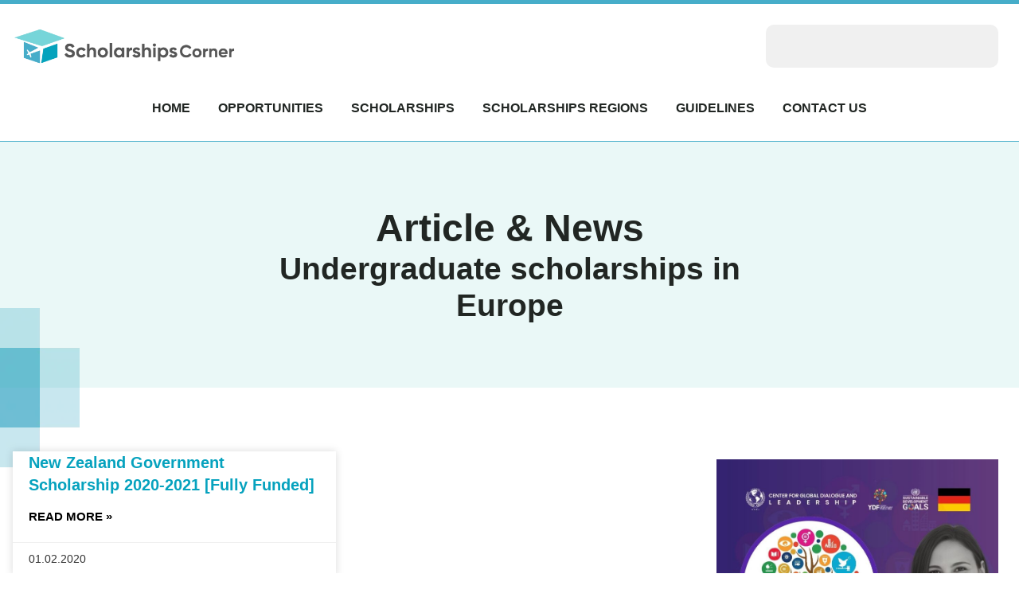

--- FILE ---
content_type: text/html; charset=UTF-8
request_url: https://scholarshipscorner.website/tag/undergraduate-scholarships-in-europe/
body_size: 80313
content:
<!doctype html>
<html lang="en-US">
<head><meta charset="UTF-8"><script>if(navigator.userAgent.match(/MSIE|Internet Explorer/i)||navigator.userAgent.match(/Trident\/7\..*?rv:11/i)){var href=document.location.href;if(!href.match(/[?&]nowprocket/)){if(href.indexOf("?")==-1){if(href.indexOf("#")==-1){document.location.href=href+"?nowprocket=1"}else{document.location.href=href.replace("#","?nowprocket=1#")}}else{if(href.indexOf("#")==-1){document.location.href=href+"&nowprocket=1"}else{document.location.href=href.replace("#","&nowprocket=1#")}}}}</script><script>(()=>{class RocketLazyLoadScripts{constructor(){this.v="2.0.4",this.userEvents=["keydown","keyup","mousedown","mouseup","mousemove","mouseover","mouseout","touchmove","touchstart","touchend","touchcancel","wheel","click","dblclick","input"],this.attributeEvents=["onblur","onclick","oncontextmenu","ondblclick","onfocus","onmousedown","onmouseenter","onmouseleave","onmousemove","onmouseout","onmouseover","onmouseup","onmousewheel","onscroll","onsubmit"]}async t(){this.i(),this.o(),/iP(ad|hone)/.test(navigator.userAgent)&&this.h(),this.u(),this.l(this),this.m(),this.k(this),this.p(this),this._(),await Promise.all([this.R(),this.L()]),this.lastBreath=Date.now(),this.S(this),this.P(),this.D(),this.O(),this.M(),await this.C(this.delayedScripts.normal),await this.C(this.delayedScripts.defer),await this.C(this.delayedScripts.async),await this.T(),await this.F(),await this.j(),await this.A(),window.dispatchEvent(new Event("rocket-allScriptsLoaded")),this.everythingLoaded=!0,this.lastTouchEnd&&await new Promise(t=>setTimeout(t,500-Date.now()+this.lastTouchEnd)),this.I(),this.H(),this.U(),this.W()}i(){this.CSPIssue=sessionStorage.getItem("rocketCSPIssue"),document.addEventListener("securitypolicyviolation",t=>{this.CSPIssue||"script-src-elem"!==t.violatedDirective||"data"!==t.blockedURI||(this.CSPIssue=!0,sessionStorage.setItem("rocketCSPIssue",!0))},{isRocket:!0})}o(){window.addEventListener("pageshow",t=>{this.persisted=t.persisted,this.realWindowLoadedFired=!0},{isRocket:!0}),window.addEventListener("pagehide",()=>{this.onFirstUserAction=null},{isRocket:!0})}h(){let t;function e(e){t=e}window.addEventListener("touchstart",e,{isRocket:!0}),window.addEventListener("touchend",function i(o){o.changedTouches[0]&&t.changedTouches[0]&&Math.abs(o.changedTouches[0].pageX-t.changedTouches[0].pageX)<10&&Math.abs(o.changedTouches[0].pageY-t.changedTouches[0].pageY)<10&&o.timeStamp-t.timeStamp<200&&(window.removeEventListener("touchstart",e,{isRocket:!0}),window.removeEventListener("touchend",i,{isRocket:!0}),"INPUT"===o.target.tagName&&"text"===o.target.type||(o.target.dispatchEvent(new TouchEvent("touchend",{target:o.target,bubbles:!0})),o.target.dispatchEvent(new MouseEvent("mouseover",{target:o.target,bubbles:!0})),o.target.dispatchEvent(new PointerEvent("click",{target:o.target,bubbles:!0,cancelable:!0,detail:1,clientX:o.changedTouches[0].clientX,clientY:o.changedTouches[0].clientY})),event.preventDefault()))},{isRocket:!0})}q(t){this.userActionTriggered||("mousemove"!==t.type||this.firstMousemoveIgnored?"keyup"===t.type||"mouseover"===t.type||"mouseout"===t.type||(this.userActionTriggered=!0,this.onFirstUserAction&&this.onFirstUserAction()):this.firstMousemoveIgnored=!0),"click"===t.type&&t.preventDefault(),t.stopPropagation(),t.stopImmediatePropagation(),"touchstart"===this.lastEvent&&"touchend"===t.type&&(this.lastTouchEnd=Date.now()),"click"===t.type&&(this.lastTouchEnd=0),this.lastEvent=t.type,t.composedPath&&t.composedPath()[0].getRootNode()instanceof ShadowRoot&&(t.rocketTarget=t.composedPath()[0]),this.savedUserEvents.push(t)}u(){this.savedUserEvents=[],this.userEventHandler=this.q.bind(this),this.userEvents.forEach(t=>window.addEventListener(t,this.userEventHandler,{passive:!1,isRocket:!0})),document.addEventListener("visibilitychange",this.userEventHandler,{isRocket:!0})}U(){this.userEvents.forEach(t=>window.removeEventListener(t,this.userEventHandler,{passive:!1,isRocket:!0})),document.removeEventListener("visibilitychange",this.userEventHandler,{isRocket:!0}),this.savedUserEvents.forEach(t=>{(t.rocketTarget||t.target).dispatchEvent(new window[t.constructor.name](t.type,t))})}m(){const t="return false",e=Array.from(this.attributeEvents,t=>"data-rocket-"+t),i="["+this.attributeEvents.join("],[")+"]",o="[data-rocket-"+this.attributeEvents.join("],[data-rocket-")+"]",s=(e,i,o)=>{o&&o!==t&&(e.setAttribute("data-rocket-"+i,o),e["rocket"+i]=new Function("event",o),e.setAttribute(i,t))};new MutationObserver(t=>{for(const n of t)"attributes"===n.type&&(n.attributeName.startsWith("data-rocket-")||this.everythingLoaded?n.attributeName.startsWith("data-rocket-")&&this.everythingLoaded&&this.N(n.target,n.attributeName.substring(12)):s(n.target,n.attributeName,n.target.getAttribute(n.attributeName))),"childList"===n.type&&n.addedNodes.forEach(t=>{if(t.nodeType===Node.ELEMENT_NODE)if(this.everythingLoaded)for(const i of[t,...t.querySelectorAll(o)])for(const t of i.getAttributeNames())e.includes(t)&&this.N(i,t.substring(12));else for(const e of[t,...t.querySelectorAll(i)])for(const t of e.getAttributeNames())this.attributeEvents.includes(t)&&s(e,t,e.getAttribute(t))})}).observe(document,{subtree:!0,childList:!0,attributeFilter:[...this.attributeEvents,...e]})}I(){this.attributeEvents.forEach(t=>{document.querySelectorAll("[data-rocket-"+t+"]").forEach(e=>{this.N(e,t)})})}N(t,e){const i=t.getAttribute("data-rocket-"+e);i&&(t.setAttribute(e,i),t.removeAttribute("data-rocket-"+e))}k(t){Object.defineProperty(HTMLElement.prototype,"onclick",{get(){return this.rocketonclick||null},set(e){this.rocketonclick=e,this.setAttribute(t.everythingLoaded?"onclick":"data-rocket-onclick","this.rocketonclick(event)")}})}S(t){function e(e,i){let o=e[i];e[i]=null,Object.defineProperty(e,i,{get:()=>o,set(s){t.everythingLoaded?o=s:e["rocket"+i]=o=s}})}e(document,"onreadystatechange"),e(window,"onload"),e(window,"onpageshow");try{Object.defineProperty(document,"readyState",{get:()=>t.rocketReadyState,set(e){t.rocketReadyState=e},configurable:!0}),document.readyState="loading"}catch(t){console.log("WPRocket DJE readyState conflict, bypassing")}}l(t){this.originalAddEventListener=EventTarget.prototype.addEventListener,this.originalRemoveEventListener=EventTarget.prototype.removeEventListener,this.savedEventListeners=[],EventTarget.prototype.addEventListener=function(e,i,o){o&&o.isRocket||!t.B(e,this)&&!t.userEvents.includes(e)||t.B(e,this)&&!t.userActionTriggered||e.startsWith("rocket-")||t.everythingLoaded?t.originalAddEventListener.call(this,e,i,o):(t.savedEventListeners.push({target:this,remove:!1,type:e,func:i,options:o}),"mouseenter"!==e&&"mouseleave"!==e||t.originalAddEventListener.call(this,e,t.savedUserEvents.push,o))},EventTarget.prototype.removeEventListener=function(e,i,o){o&&o.isRocket||!t.B(e,this)&&!t.userEvents.includes(e)||t.B(e,this)&&!t.userActionTriggered||e.startsWith("rocket-")||t.everythingLoaded?t.originalRemoveEventListener.call(this,e,i,o):t.savedEventListeners.push({target:this,remove:!0,type:e,func:i,options:o})}}J(t,e){this.savedEventListeners=this.savedEventListeners.filter(i=>{let o=i.type,s=i.target||window;return e!==o||t!==s||(this.B(o,s)&&(i.type="rocket-"+o),this.$(i),!1)})}H(){EventTarget.prototype.addEventListener=this.originalAddEventListener,EventTarget.prototype.removeEventListener=this.originalRemoveEventListener,this.savedEventListeners.forEach(t=>this.$(t))}$(t){t.remove?this.originalRemoveEventListener.call(t.target,t.type,t.func,t.options):this.originalAddEventListener.call(t.target,t.type,t.func,t.options)}p(t){let e;function i(e){return t.everythingLoaded?e:e.split(" ").map(t=>"load"===t||t.startsWith("load.")?"rocket-jquery-load":t).join(" ")}function o(o){function s(e){const s=o.fn[e];o.fn[e]=o.fn.init.prototype[e]=function(){return this[0]===window&&t.userActionTriggered&&("string"==typeof arguments[0]||arguments[0]instanceof String?arguments[0]=i(arguments[0]):"object"==typeof arguments[0]&&Object.keys(arguments[0]).forEach(t=>{const e=arguments[0][t];delete arguments[0][t],arguments[0][i(t)]=e})),s.apply(this,arguments),this}}if(o&&o.fn&&!t.allJQueries.includes(o)){const e={DOMContentLoaded:[],"rocket-DOMContentLoaded":[]};for(const t in e)document.addEventListener(t,()=>{e[t].forEach(t=>t())},{isRocket:!0});o.fn.ready=o.fn.init.prototype.ready=function(i){function s(){parseInt(o.fn.jquery)>2?setTimeout(()=>i.bind(document)(o)):i.bind(document)(o)}return"function"==typeof i&&(t.realDomReadyFired?!t.userActionTriggered||t.fauxDomReadyFired?s():e["rocket-DOMContentLoaded"].push(s):e.DOMContentLoaded.push(s)),o([])},s("on"),s("one"),s("off"),t.allJQueries.push(o)}e=o}t.allJQueries=[],o(window.jQuery),Object.defineProperty(window,"jQuery",{get:()=>e,set(t){o(t)}})}P(){const t=new Map;document.write=document.writeln=function(e){const i=document.currentScript,o=document.createRange(),s=i.parentElement;let n=t.get(i);void 0===n&&(n=i.nextSibling,t.set(i,n));const c=document.createDocumentFragment();o.setStart(c,0),c.appendChild(o.createContextualFragment(e)),s.insertBefore(c,n)}}async R(){return new Promise(t=>{this.userActionTriggered?t():this.onFirstUserAction=t})}async L(){return new Promise(t=>{document.addEventListener("DOMContentLoaded",()=>{this.realDomReadyFired=!0,t()},{isRocket:!0})})}async j(){return this.realWindowLoadedFired?Promise.resolve():new Promise(t=>{window.addEventListener("load",t,{isRocket:!0})})}M(){this.pendingScripts=[];this.scriptsMutationObserver=new MutationObserver(t=>{for(const e of t)e.addedNodes.forEach(t=>{"SCRIPT"!==t.tagName||t.noModule||t.isWPRocket||this.pendingScripts.push({script:t,promise:new Promise(e=>{const i=()=>{const i=this.pendingScripts.findIndex(e=>e.script===t);i>=0&&this.pendingScripts.splice(i,1),e()};t.addEventListener("load",i,{isRocket:!0}),t.addEventListener("error",i,{isRocket:!0}),setTimeout(i,1e3)})})})}),this.scriptsMutationObserver.observe(document,{childList:!0,subtree:!0})}async F(){await this.X(),this.pendingScripts.length?(await this.pendingScripts[0].promise,await this.F()):this.scriptsMutationObserver.disconnect()}D(){this.delayedScripts={normal:[],async:[],defer:[]},document.querySelectorAll("script[type$=rocketlazyloadscript]").forEach(t=>{t.hasAttribute("data-rocket-src")?t.hasAttribute("async")&&!1!==t.async?this.delayedScripts.async.push(t):t.hasAttribute("defer")&&!1!==t.defer||"module"===t.getAttribute("data-rocket-type")?this.delayedScripts.defer.push(t):this.delayedScripts.normal.push(t):this.delayedScripts.normal.push(t)})}async _(){await this.L();let t=[];document.querySelectorAll("script[type$=rocketlazyloadscript][data-rocket-src]").forEach(e=>{let i=e.getAttribute("data-rocket-src");if(i&&!i.startsWith("data:")){i.startsWith("//")&&(i=location.protocol+i);try{const o=new URL(i).origin;o!==location.origin&&t.push({src:o,crossOrigin:e.crossOrigin||"module"===e.getAttribute("data-rocket-type")})}catch(t){}}}),t=[...new Map(t.map(t=>[JSON.stringify(t),t])).values()],this.Y(t,"preconnect")}async G(t){if(await this.K(),!0!==t.noModule||!("noModule"in HTMLScriptElement.prototype))return new Promise(e=>{let i;function o(){(i||t).setAttribute("data-rocket-status","executed"),e()}try{if(navigator.userAgent.includes("Firefox/")||""===navigator.vendor||this.CSPIssue)i=document.createElement("script"),[...t.attributes].forEach(t=>{let e=t.nodeName;"type"!==e&&("data-rocket-type"===e&&(e="type"),"data-rocket-src"===e&&(e="src"),i.setAttribute(e,t.nodeValue))}),t.text&&(i.text=t.text),t.nonce&&(i.nonce=t.nonce),i.hasAttribute("src")?(i.addEventListener("load",o,{isRocket:!0}),i.addEventListener("error",()=>{i.setAttribute("data-rocket-status","failed-network"),e()},{isRocket:!0}),setTimeout(()=>{i.isConnected||e()},1)):(i.text=t.text,o()),i.isWPRocket=!0,t.parentNode.replaceChild(i,t);else{const i=t.getAttribute("data-rocket-type"),s=t.getAttribute("data-rocket-src");i?(t.type=i,t.removeAttribute("data-rocket-type")):t.removeAttribute("type"),t.addEventListener("load",o,{isRocket:!0}),t.addEventListener("error",i=>{this.CSPIssue&&i.target.src.startsWith("data:")?(console.log("WPRocket: CSP fallback activated"),t.removeAttribute("src"),this.G(t).then(e)):(t.setAttribute("data-rocket-status","failed-network"),e())},{isRocket:!0}),s?(t.fetchPriority="high",t.removeAttribute("data-rocket-src"),t.src=s):t.src="data:text/javascript;base64,"+window.btoa(unescape(encodeURIComponent(t.text)))}}catch(i){t.setAttribute("data-rocket-status","failed-transform"),e()}});t.setAttribute("data-rocket-status","skipped")}async C(t){const e=t.shift();return e?(e.isConnected&&await this.G(e),this.C(t)):Promise.resolve()}O(){this.Y([...this.delayedScripts.normal,...this.delayedScripts.defer,...this.delayedScripts.async],"preload")}Y(t,e){this.trash=this.trash||[];let i=!0;var o=document.createDocumentFragment();t.forEach(t=>{const s=t.getAttribute&&t.getAttribute("data-rocket-src")||t.src;if(s&&!s.startsWith("data:")){const n=document.createElement("link");n.href=s,n.rel=e,"preconnect"!==e&&(n.as="script",n.fetchPriority=i?"high":"low"),t.getAttribute&&"module"===t.getAttribute("data-rocket-type")&&(n.crossOrigin=!0),t.crossOrigin&&(n.crossOrigin=t.crossOrigin),t.integrity&&(n.integrity=t.integrity),t.nonce&&(n.nonce=t.nonce),o.appendChild(n),this.trash.push(n),i=!1}}),document.head.appendChild(o)}W(){this.trash.forEach(t=>t.remove())}async T(){try{document.readyState="interactive"}catch(t){}this.fauxDomReadyFired=!0;try{await this.K(),this.J(document,"readystatechange"),document.dispatchEvent(new Event("rocket-readystatechange")),await this.K(),document.rocketonreadystatechange&&document.rocketonreadystatechange(),await this.K(),this.J(document,"DOMContentLoaded"),document.dispatchEvent(new Event("rocket-DOMContentLoaded")),await this.K(),this.J(window,"DOMContentLoaded"),window.dispatchEvent(new Event("rocket-DOMContentLoaded"))}catch(t){console.error(t)}}async A(){try{document.readyState="complete"}catch(t){}try{await this.K(),this.J(document,"readystatechange"),document.dispatchEvent(new Event("rocket-readystatechange")),await this.K(),document.rocketonreadystatechange&&document.rocketonreadystatechange(),await this.K(),this.J(window,"load"),window.dispatchEvent(new Event("rocket-load")),await this.K(),window.rocketonload&&window.rocketonload(),await this.K(),this.allJQueries.forEach(t=>t(window).trigger("rocket-jquery-load")),await this.K(),this.J(window,"pageshow");const t=new Event("rocket-pageshow");t.persisted=this.persisted,window.dispatchEvent(t),await this.K(),window.rocketonpageshow&&window.rocketonpageshow({persisted:this.persisted})}catch(t){console.error(t)}}async K(){Date.now()-this.lastBreath>45&&(await this.X(),this.lastBreath=Date.now())}async X(){return document.hidden?new Promise(t=>setTimeout(t)):new Promise(t=>requestAnimationFrame(t))}B(t,e){return e===document&&"readystatechange"===t||(e===document&&"DOMContentLoaded"===t||(e===window&&"DOMContentLoaded"===t||(e===window&&"load"===t||e===window&&"pageshow"===t)))}static run(){(new RocketLazyLoadScripts).t()}}RocketLazyLoadScripts.run()})();</script>
	
	<meta name="viewport" content="width=device-width, initial-scale=1">
	<link rel="profile" href="https://gmpg.org/xfn/11">
	<meta name='robots' content='index, follow, max-image-preview:large, max-snippet:-1, max-video-preview:-1' />
	<style></style>
	
	<!-- This site is optimized with the Yoast SEO plugin v26.6 - https://yoast.com/wordpress/plugins/seo/ -->
	<title>Undergraduate scholarships in Europe Archives - Scholarships Corner - Fully Funded Scholarships and Admissions</title>
<link data-rocket-prefetch href="https://connect.facebook.net" rel="dns-prefetch">
<link data-rocket-prefetch href="https://cmp.gatekeeperconsent.com" rel="dns-prefetch">
<link data-rocket-prefetch href="https://the.gatekeeperconsent.com" rel="dns-prefetch">
<link data-rocket-prefetch href="https://www.ezojs.com" rel="dns-prefetch">
<link data-rocket-prefetch href="https://www.googletagmanager.com" rel="dns-prefetch">
<link crossorigin data-rocket-preload as="font" href="https://mintcream-stork-551749.hostingersite.com/wp-content/uploads/elementor/google-fonts/fonts/inter-6ab57b19.woff2" rel="preload">
<link crossorigin data-rocket-preload as="font" href="https://mintcream-stork-551749.hostingersite.com/wp-content/uploads/elementor/google-fonts/fonts/barlow-a283ca95.woff2" rel="preload">
<link crossorigin data-rocket-preload as="font" href="https://mintcream-stork-551749.hostingersite.com/wp-content/uploads/elementor/google-fonts/fonts/plusjakartasans-d4d84dd1.woff2" rel="preload">
<style id="wpr-usedcss">img:is([sizes=auto i],[sizes^="auto," i]){contain-intrinsic-size:3000px 1500px}img.emoji{display:inline!important;border:none!important;box-shadow:none!important;height:1em!important;width:1em!important;margin:0 .07em!important;vertical-align:-.1em!important;background:0 0!important;padding:0!important}:where(.wp-block-button__link){border-radius:9999px;box-shadow:none;padding:calc(.667em + 2px) calc(1.333em + 2px);text-decoration:none}:root :where(.wp-block-button .wp-block-button__link.is-style-outline),:root :where(.wp-block-button.is-style-outline>.wp-block-button__link){border:2px solid;padding:.667em 1.333em}:root :where(.wp-block-button .wp-block-button__link.is-style-outline:not(.has-text-color)),:root :where(.wp-block-button.is-style-outline>.wp-block-button__link:not(.has-text-color)){color:currentColor}:root :where(.wp-block-button .wp-block-button__link.is-style-outline:not(.has-background)),:root :where(.wp-block-button.is-style-outline>.wp-block-button__link:not(.has-background)){background-color:initial;background-image:none}:where(.wp-block-calendar table:not(.has-background) th){background:#ddd}:where(.wp-block-columns){margin-bottom:1.75em}:where(.wp-block-columns.has-background){padding:1.25em 2.375em}:where(.wp-block-post-comments input[type=submit]){border:none}:where(.wp-block-cover-image:not(.has-text-color)),:where(.wp-block-cover:not(.has-text-color)){color:#fff}:where(.wp-block-cover-image.is-light:not(.has-text-color)),:where(.wp-block-cover.is-light:not(.has-text-color)){color:#000}:root :where(.wp-block-cover h1:not(.has-text-color)),:root :where(.wp-block-cover h2:not(.has-text-color)),:root :where(.wp-block-cover h3:not(.has-text-color)),:root :where(.wp-block-cover h4:not(.has-text-color)),:root :where(.wp-block-cover h5:not(.has-text-color)),:root :where(.wp-block-cover h6:not(.has-text-color)),:root :where(.wp-block-cover p:not(.has-text-color)){color:inherit}:where(.wp-block-file){margin-bottom:1.5em}:where(.wp-block-file__button){border-radius:2em;display:inline-block;padding:.5em 1em}:where(.wp-block-file__button):is(a):active,:where(.wp-block-file__button):is(a):focus,:where(.wp-block-file__button):is(a):hover,:where(.wp-block-file__button):is(a):visited{box-shadow:none;color:#fff;opacity:.85;text-decoration:none}:where(.wp-block-group.wp-block-group-is-layout-constrained){position:relative}:root :where(.wp-block-image.is-style-rounded img,.wp-block-image .is-style-rounded img){border-radius:9999px}:where(.wp-block-latest-comments:not([style*=line-height] .wp-block-latest-comments__comment)){line-height:1.1}:where(.wp-block-latest-comments:not([style*=line-height] .wp-block-latest-comments__comment-excerpt p)){line-height:1.8}:root :where(.wp-block-latest-posts.is-grid){padding:0}:root :where(.wp-block-latest-posts.wp-block-latest-posts__list){padding-left:0}ul{box-sizing:border-box}:root :where(.wp-block-list.has-background){padding:1.25em 2.375em}:where(.wp-block-navigation.has-background .wp-block-navigation-item a:not(.wp-element-button)),:where(.wp-block-navigation.has-background .wp-block-navigation-submenu a:not(.wp-element-button)){padding:.5em 1em}:where(.wp-block-navigation .wp-block-navigation__submenu-container .wp-block-navigation-item a:not(.wp-element-button)),:where(.wp-block-navigation .wp-block-navigation__submenu-container .wp-block-navigation-submenu a:not(.wp-element-button)),:where(.wp-block-navigation .wp-block-navigation__submenu-container .wp-block-navigation-submenu button.wp-block-navigation-item__content),:where(.wp-block-navigation .wp-block-navigation__submenu-container .wp-block-pages-list__item button.wp-block-navigation-item__content){padding:.5em 1em}:root :where(p.has-background){padding:1.25em 2.375em}:where(p.has-text-color:not(.has-link-color)) a{color:inherit}:where(.wp-block-post-comments-form) input:not([type=submit]),:where(.wp-block-post-comments-form) textarea{border:1px solid #949494;font-family:inherit;font-size:1em}:where(.wp-block-post-comments-form) input:where(:not([type=submit]):not([type=checkbox])),:where(.wp-block-post-comments-form) textarea{padding:calc(.667em + 2px)}:where(.wp-block-post-excerpt){box-sizing:border-box;margin-bottom:var(--wp--style--block-gap);margin-top:var(--wp--style--block-gap)}:where(.wp-block-preformatted.has-background){padding:1.25em 2.375em}:where(.wp-block-search__button){border:1px solid #ccc;padding:6px 10px}:where(.wp-block-search__input){font-family:inherit;font-size:inherit;font-style:inherit;font-weight:inherit;letter-spacing:inherit;line-height:inherit;text-transform:inherit}:where(.wp-block-search__button-inside .wp-block-search__inside-wrapper){border:1px solid #949494;box-sizing:border-box;padding:4px}:where(.wp-block-search__button-inside .wp-block-search__inside-wrapper) .wp-block-search__input{border:none;border-radius:0;padding:0 4px}:where(.wp-block-search__button-inside .wp-block-search__inside-wrapper) .wp-block-search__input:focus{outline:0}:where(.wp-block-search__button-inside .wp-block-search__inside-wrapper) :where(.wp-block-search__button){padding:4px 8px}:root :where(.wp-block-separator.is-style-dots){height:auto;line-height:1;text-align:center}:root :where(.wp-block-separator.is-style-dots):before{color:currentColor;content:"···";font-family:serif;font-size:1.5em;letter-spacing:2em;padding-left:2em}:root :where(.wp-block-site-logo.is-style-rounded){border-radius:9999px}:where(.wp-block-social-links:not(.is-style-logos-only)) .wp-social-link{background-color:#f0f0f0;color:#444}:where(.wp-block-social-links:not(.is-style-logos-only)) .wp-social-link-amazon{background-color:#f90;color:#fff}:where(.wp-block-social-links:not(.is-style-logos-only)) .wp-social-link-bandcamp{background-color:#1ea0c3;color:#fff}:where(.wp-block-social-links:not(.is-style-logos-only)) .wp-social-link-behance{background-color:#0757fe;color:#fff}:where(.wp-block-social-links:not(.is-style-logos-only)) .wp-social-link-bluesky{background-color:#0a7aff;color:#fff}:where(.wp-block-social-links:not(.is-style-logos-only)) .wp-social-link-codepen{background-color:#1e1f26;color:#fff}:where(.wp-block-social-links:not(.is-style-logos-only)) .wp-social-link-deviantart{background-color:#02e49b;color:#fff}:where(.wp-block-social-links:not(.is-style-logos-only)) .wp-social-link-discord{background-color:#5865f2;color:#fff}:where(.wp-block-social-links:not(.is-style-logos-only)) .wp-social-link-dribbble{background-color:#e94c89;color:#fff}:where(.wp-block-social-links:not(.is-style-logos-only)) .wp-social-link-dropbox{background-color:#4280ff;color:#fff}:where(.wp-block-social-links:not(.is-style-logos-only)) .wp-social-link-etsy{background-color:#f45800;color:#fff}:where(.wp-block-social-links:not(.is-style-logos-only)) .wp-social-link-facebook{background-color:#0866ff;color:#fff}:where(.wp-block-social-links:not(.is-style-logos-only)) .wp-social-link-fivehundredpx{background-color:#000;color:#fff}:where(.wp-block-social-links:not(.is-style-logos-only)) .wp-social-link-flickr{background-color:#0461dd;color:#fff}:where(.wp-block-social-links:not(.is-style-logos-only)) .wp-social-link-foursquare{background-color:#e65678;color:#fff}:where(.wp-block-social-links:not(.is-style-logos-only)) .wp-social-link-github{background-color:#24292d;color:#fff}:where(.wp-block-social-links:not(.is-style-logos-only)) .wp-social-link-goodreads{background-color:#eceadd;color:#382110}:where(.wp-block-social-links:not(.is-style-logos-only)) .wp-social-link-google{background-color:#ea4434;color:#fff}:where(.wp-block-social-links:not(.is-style-logos-only)) .wp-social-link-gravatar{background-color:#1d4fc4;color:#fff}:where(.wp-block-social-links:not(.is-style-logos-only)) .wp-social-link-instagram{background-color:#f00075;color:#fff}:where(.wp-block-social-links:not(.is-style-logos-only)) .wp-social-link-lastfm{background-color:#e21b24;color:#fff}:where(.wp-block-social-links:not(.is-style-logos-only)) .wp-social-link-linkedin{background-color:#0d66c2;color:#fff}:where(.wp-block-social-links:not(.is-style-logos-only)) .wp-social-link-mastodon{background-color:#3288d4;color:#fff}:where(.wp-block-social-links:not(.is-style-logos-only)) .wp-social-link-medium{background-color:#000;color:#fff}:where(.wp-block-social-links:not(.is-style-logos-only)) .wp-social-link-meetup{background-color:#f6405f;color:#fff}:where(.wp-block-social-links:not(.is-style-logos-only)) .wp-social-link-patreon{background-color:#000;color:#fff}:where(.wp-block-social-links:not(.is-style-logos-only)) .wp-social-link-pinterest{background-color:#e60122;color:#fff}:where(.wp-block-social-links:not(.is-style-logos-only)) .wp-social-link-pocket{background-color:#ef4155;color:#fff}:where(.wp-block-social-links:not(.is-style-logos-only)) .wp-social-link-reddit{background-color:#ff4500;color:#fff}:where(.wp-block-social-links:not(.is-style-logos-only)) .wp-social-link-skype{background-color:#0478d7;color:#fff}:where(.wp-block-social-links:not(.is-style-logos-only)) .wp-social-link-snapchat{background-color:#fefc00;color:#fff;stroke:#000}:where(.wp-block-social-links:not(.is-style-logos-only)) .wp-social-link-soundcloud{background-color:#ff5600;color:#fff}:where(.wp-block-social-links:not(.is-style-logos-only)) .wp-social-link-spotify{background-color:#1bd760;color:#fff}:where(.wp-block-social-links:not(.is-style-logos-only)) .wp-social-link-telegram{background-color:#2aabee;color:#fff}:where(.wp-block-social-links:not(.is-style-logos-only)) .wp-social-link-threads{background-color:#000;color:#fff}:where(.wp-block-social-links:not(.is-style-logos-only)) .wp-social-link-tiktok{background-color:#000;color:#fff}:where(.wp-block-social-links:not(.is-style-logos-only)) .wp-social-link-tumblr{background-color:#011835;color:#fff}:where(.wp-block-social-links:not(.is-style-logos-only)) .wp-social-link-twitch{background-color:#6440a4;color:#fff}:where(.wp-block-social-links:not(.is-style-logos-only)) .wp-social-link-twitter{background-color:#1da1f2;color:#fff}:where(.wp-block-social-links:not(.is-style-logos-only)) .wp-social-link-vimeo{background-color:#1eb7ea;color:#fff}:where(.wp-block-social-links:not(.is-style-logos-only)) .wp-social-link-vk{background-color:#4680c2;color:#fff}:where(.wp-block-social-links:not(.is-style-logos-only)) .wp-social-link-wordpress{background-color:#3499cd;color:#fff}:where(.wp-block-social-links:not(.is-style-logos-only)) .wp-social-link-whatsapp{background-color:#25d366;color:#fff}:where(.wp-block-social-links:not(.is-style-logos-only)) .wp-social-link-x{background-color:#000;color:#fff}:where(.wp-block-social-links:not(.is-style-logos-only)) .wp-social-link-yelp{background-color:#d32422;color:#fff}:where(.wp-block-social-links:not(.is-style-logos-only)) .wp-social-link-youtube{background-color:red;color:#fff}:where(.wp-block-social-links.is-style-logos-only) .wp-social-link{background:0 0}:where(.wp-block-social-links.is-style-logos-only) .wp-social-link svg{height:1.25em;width:1.25em}:where(.wp-block-social-links.is-style-logos-only) .wp-social-link-amazon{color:#f90}:where(.wp-block-social-links.is-style-logos-only) .wp-social-link-bandcamp{color:#1ea0c3}:where(.wp-block-social-links.is-style-logos-only) .wp-social-link-behance{color:#0757fe}:where(.wp-block-social-links.is-style-logos-only) .wp-social-link-bluesky{color:#0a7aff}:where(.wp-block-social-links.is-style-logos-only) .wp-social-link-codepen{color:#1e1f26}:where(.wp-block-social-links.is-style-logos-only) .wp-social-link-deviantart{color:#02e49b}:where(.wp-block-social-links.is-style-logos-only) .wp-social-link-discord{color:#5865f2}:where(.wp-block-social-links.is-style-logos-only) .wp-social-link-dribbble{color:#e94c89}:where(.wp-block-social-links.is-style-logos-only) .wp-social-link-dropbox{color:#4280ff}:where(.wp-block-social-links.is-style-logos-only) .wp-social-link-etsy{color:#f45800}:where(.wp-block-social-links.is-style-logos-only) .wp-social-link-facebook{color:#0866ff}:where(.wp-block-social-links.is-style-logos-only) .wp-social-link-fivehundredpx{color:#000}:where(.wp-block-social-links.is-style-logos-only) .wp-social-link-flickr{color:#0461dd}:where(.wp-block-social-links.is-style-logos-only) .wp-social-link-foursquare{color:#e65678}:where(.wp-block-social-links.is-style-logos-only) .wp-social-link-github{color:#24292d}:where(.wp-block-social-links.is-style-logos-only) .wp-social-link-goodreads{color:#382110}:where(.wp-block-social-links.is-style-logos-only) .wp-social-link-google{color:#ea4434}:where(.wp-block-social-links.is-style-logos-only) .wp-social-link-gravatar{color:#1d4fc4}:where(.wp-block-social-links.is-style-logos-only) .wp-social-link-instagram{color:#f00075}:where(.wp-block-social-links.is-style-logos-only) .wp-social-link-lastfm{color:#e21b24}:where(.wp-block-social-links.is-style-logos-only) .wp-social-link-linkedin{color:#0d66c2}:where(.wp-block-social-links.is-style-logos-only) .wp-social-link-mastodon{color:#3288d4}:where(.wp-block-social-links.is-style-logos-only) .wp-social-link-medium{color:#000}:where(.wp-block-social-links.is-style-logos-only) .wp-social-link-meetup{color:#f6405f}:where(.wp-block-social-links.is-style-logos-only) .wp-social-link-patreon{color:#000}:where(.wp-block-social-links.is-style-logos-only) .wp-social-link-pinterest{color:#e60122}:where(.wp-block-social-links.is-style-logos-only) .wp-social-link-pocket{color:#ef4155}:where(.wp-block-social-links.is-style-logos-only) .wp-social-link-reddit{color:#ff4500}:where(.wp-block-social-links.is-style-logos-only) .wp-social-link-skype{color:#0478d7}:where(.wp-block-social-links.is-style-logos-only) .wp-social-link-snapchat{color:#fff;stroke:#000}:where(.wp-block-social-links.is-style-logos-only) .wp-social-link-soundcloud{color:#ff5600}:where(.wp-block-social-links.is-style-logos-only) .wp-social-link-spotify{color:#1bd760}:where(.wp-block-social-links.is-style-logos-only) .wp-social-link-telegram{color:#2aabee}:where(.wp-block-social-links.is-style-logos-only) .wp-social-link-threads{color:#000}:where(.wp-block-social-links.is-style-logos-only) .wp-social-link-tiktok{color:#000}:where(.wp-block-social-links.is-style-logos-only) .wp-social-link-tumblr{color:#011835}:where(.wp-block-social-links.is-style-logos-only) .wp-social-link-twitch{color:#6440a4}:where(.wp-block-social-links.is-style-logos-only) .wp-social-link-twitter{color:#1da1f2}:where(.wp-block-social-links.is-style-logos-only) .wp-social-link-vimeo{color:#1eb7ea}:where(.wp-block-social-links.is-style-logos-only) .wp-social-link-vk{color:#4680c2}:where(.wp-block-social-links.is-style-logos-only) .wp-social-link-whatsapp{color:#25d366}:where(.wp-block-social-links.is-style-logos-only) .wp-social-link-wordpress{color:#3499cd}:where(.wp-block-social-links.is-style-logos-only) .wp-social-link-x{color:#000}:where(.wp-block-social-links.is-style-logos-only) .wp-social-link-yelp{color:#d32422}:where(.wp-block-social-links.is-style-logos-only) .wp-social-link-youtube{color:red}:root :where(.wp-block-social-links .wp-social-link a){padding:.25em}:root :where(.wp-block-social-links.is-style-logos-only .wp-social-link a){padding:0}:root :where(.wp-block-social-links.is-style-pill-shape .wp-social-link a){padding-left:.6666666667em;padding-right:.6666666667em}:root :where(.wp-block-tag-cloud.is-style-outline){display:flex;flex-wrap:wrap;gap:1ch}:root :where(.wp-block-tag-cloud.is-style-outline a){border:1px solid;font-size:unset!important;margin-right:0;padding:1ch 2ch;text-decoration:none!important}:root :where(.wp-block-table-of-contents){box-sizing:border-box}:where(.wp-block-term-description){box-sizing:border-box;margin-bottom:var(--wp--style--block-gap);margin-top:var(--wp--style--block-gap)}:where(pre.wp-block-verse){font-family:inherit}:root{--wp--preset--font-size--normal:16px;--wp--preset--font-size--huge:42px}.screen-reader-text{border:0;clip-path:inset(50%);height:1px;margin:-1px;overflow:hidden;padding:0;position:absolute;width:1px;word-wrap:normal!important}.screen-reader-text:focus{background-color:#ddd;clip-path:none;color:#444;display:block;font-size:1em;height:auto;left:5px;line-height:normal;padding:15px 23px 14px;text-decoration:none;top:5px;width:auto;z-index:100000}html :where(.has-border-color){border-style:solid}html :where([style*=border-top-color]){border-top-style:solid}html :where([style*=border-right-color]){border-right-style:solid}html :where([style*=border-bottom-color]){border-bottom-style:solid}html :where([style*=border-left-color]){border-left-style:solid}html :where([style*=border-width]){border-style:solid}html :where([style*=border-top-width]){border-top-style:solid}html :where([style*=border-right-width]){border-right-style:solid}html :where([style*=border-bottom-width]){border-bottom-style:solid}html :where([style*=border-left-width]){border-left-style:solid}html :where(img[class*=wp-image-]){height:auto;max-width:100%}:where(figure){margin:0 0 1em}html :where(.is-position-sticky){--wp-admin--admin-bar--position-offset:var(--wp-admin--admin-bar--height,0px)}@media screen and (max-width:600px){html :where(.is-position-sticky){--wp-admin--admin-bar--position-offset:0px}}:root{--wp--preset--aspect-ratio--square:1;--wp--preset--aspect-ratio--4-3:4/3;--wp--preset--aspect-ratio--3-4:3/4;--wp--preset--aspect-ratio--3-2:3/2;--wp--preset--aspect-ratio--2-3:2/3;--wp--preset--aspect-ratio--16-9:16/9;--wp--preset--aspect-ratio--9-16:9/16;--wp--preset--color--black:#000000;--wp--preset--color--cyan-bluish-gray:#abb8c3;--wp--preset--color--white:#ffffff;--wp--preset--color--pale-pink:#f78da7;--wp--preset--color--vivid-red:#cf2e2e;--wp--preset--color--luminous-vivid-orange:#ff6900;--wp--preset--color--luminous-vivid-amber:#fcb900;--wp--preset--color--light-green-cyan:#7bdcb5;--wp--preset--color--vivid-green-cyan:#00d084;--wp--preset--color--pale-cyan-blue:#8ed1fc;--wp--preset--color--vivid-cyan-blue:#0693e3;--wp--preset--color--vivid-purple:#9b51e0;--wp--preset--gradient--vivid-cyan-blue-to-vivid-purple:linear-gradient(135deg,rgba(6, 147, 227, 1) 0%,rgb(155, 81, 224) 100%);--wp--preset--gradient--light-green-cyan-to-vivid-green-cyan:linear-gradient(135deg,rgb(122, 220, 180) 0%,rgb(0, 208, 130) 100%);--wp--preset--gradient--luminous-vivid-amber-to-luminous-vivid-orange:linear-gradient(135deg,rgba(252, 185, 0, 1) 0%,rgba(255, 105, 0, 1) 100%);--wp--preset--gradient--luminous-vivid-orange-to-vivid-red:linear-gradient(135deg,rgba(255, 105, 0, 1) 0%,rgb(207, 46, 46) 100%);--wp--preset--gradient--very-light-gray-to-cyan-bluish-gray:linear-gradient(135deg,rgb(238, 238, 238) 0%,rgb(169, 184, 195) 100%);--wp--preset--gradient--cool-to-warm-spectrum:linear-gradient(135deg,rgb(74, 234, 220) 0%,rgb(151, 120, 209) 20%,rgb(207, 42, 186) 40%,rgb(238, 44, 130) 60%,rgb(251, 105, 98) 80%,rgb(254, 248, 76) 100%);--wp--preset--gradient--blush-light-purple:linear-gradient(135deg,rgb(255, 206, 236) 0%,rgb(152, 150, 240) 100%);--wp--preset--gradient--blush-bordeaux:linear-gradient(135deg,rgb(254, 205, 165) 0%,rgb(254, 45, 45) 50%,rgb(107, 0, 62) 100%);--wp--preset--gradient--luminous-dusk:linear-gradient(135deg,rgb(255, 203, 112) 0%,rgb(199, 81, 192) 50%,rgb(65, 88, 208) 100%);--wp--preset--gradient--pale-ocean:linear-gradient(135deg,rgb(255, 245, 203) 0%,rgb(182, 227, 212) 50%,rgb(51, 167, 181) 100%);--wp--preset--gradient--electric-grass:linear-gradient(135deg,rgb(202, 248, 128) 0%,rgb(113, 206, 126) 100%);--wp--preset--gradient--midnight:linear-gradient(135deg,rgb(2, 3, 129) 0%,rgb(40, 116, 252) 100%);--wp--preset--font-size--small:13px;--wp--preset--font-size--medium:20px;--wp--preset--font-size--large:36px;--wp--preset--font-size--x-large:42px;--wp--preset--spacing--20:0.44rem;--wp--preset--spacing--30:0.67rem;--wp--preset--spacing--40:1rem;--wp--preset--spacing--50:1.5rem;--wp--preset--spacing--60:2.25rem;--wp--preset--spacing--70:3.38rem;--wp--preset--spacing--80:5.06rem;--wp--preset--shadow--natural:6px 6px 9px rgba(0, 0, 0, .2);--wp--preset--shadow--deep:12px 12px 50px rgba(0, 0, 0, .4);--wp--preset--shadow--sharp:6px 6px 0px rgba(0, 0, 0, .2);--wp--preset--shadow--outlined:6px 6px 0px -3px rgba(255, 255, 255, 1),6px 6px rgba(0, 0, 0, 1);--wp--preset--shadow--crisp:6px 6px 0px rgba(0, 0, 0, 1)}:root{--wp--style--global--content-size:800px;--wp--style--global--wide-size:1200px}:where(body){margin:0}:where(.wp-site-blocks)>*{margin-block-start:24px;margin-block-end:0}:where(.wp-site-blocks)>:first-child{margin-block-start:0}:where(.wp-site-blocks)>:last-child{margin-block-end:0}:root{--wp--style--block-gap:24px}:root :where(.is-layout-flow)>:first-child{margin-block-start:0}:root :where(.is-layout-flow)>:last-child{margin-block-end:0}:root :where(.is-layout-flow)>*{margin-block-start:24px;margin-block-end:0}:root :where(.is-layout-constrained)>:first-child{margin-block-start:0}:root :where(.is-layout-constrained)>:last-child{margin-block-end:0}:root :where(.is-layout-constrained)>*{margin-block-start:24px;margin-block-end:0}:root :where(.is-layout-flex){gap:24px}:root :where(.is-layout-grid){gap:24px}body{padding-top:0;padding-right:0;padding-bottom:0;padding-left:0}a:where(:not(.wp-element-button)){text-decoration:underline}:root :where(.wp-element-button,.wp-block-button__link){background-color:#32373c;border-width:0;color:#fff;font-family:inherit;font-size:inherit;line-height:inherit;padding:calc(.667em + 2px) calc(1.333em + 2px);text-decoration:none}:root :where(.wp-block-pullquote){font-size:1.5em;line-height:1.6}html{line-height:1.15;-webkit-text-size-adjust:100%}*,:after,:before{box-sizing:border-box}body{background-color:#fff;color:#333;font-family:-apple-system,BlinkMacSystemFont,'Segoe UI',Roboto,'Helvetica Neue',Arial,'Noto Sans',sans-serif,'Apple Color Emoji','Segoe UI Emoji','Segoe UI Symbol','Noto Color Emoji';font-size:1rem;font-weight:400;line-height:1.5;margin:0;-webkit-font-smoothing:antialiased;-moz-osx-font-smoothing:grayscale}h1,h3,h4,h5{color:inherit;font-family:inherit;font-weight:500;line-height:1.2;margin-block-end:1rem;margin-block-start:.5rem}h1{font-size:2.5rem}h3{font-size:1.75rem}h4{font-size:1.5rem}h5{font-size:1.25rem}a{background-color:transparent;color:#c36;text-decoration:none}a:active,a:hover{color:#336}a:not([href]):not([tabindex]),a:not([href]):not([tabindex]):focus,a:not([href]):not([tabindex]):hover{color:inherit;text-decoration:none}a:not([href]):not([tabindex]):focus{outline:0}code{font-family:monospace,monospace;font-size:1em}sub{font-size:75%;line-height:0;position:relative;vertical-align:baseline}sub{bottom:-.25em}img{border-style:none;height:auto;max-width:100%}figcaption{color:#333;font-size:16px;font-style:italic;font-weight:400;line-height:1.4}[hidden],template{display:none}@media print{*,:after,:before{background:0 0!important;box-shadow:none!important;color:#000!important;text-shadow:none!important}a,a:visited{text-decoration:underline}a[href]:after{content:" (" attr(href) ")"}a[href^="#"]:after,a[href^="javascript:"]:after{content:""}img,tr{-moz-column-break-inside:avoid;break-inside:avoid}h3{orphans:3;widows:3}h3{-moz-column-break-after:avoid;break-after:avoid}}label{display:inline-block;line-height:1;vertical-align:middle}button,input,optgroup,select,textarea{font-family:inherit;font-size:1rem;line-height:1.5;margin:0}input[type=date],input[type=email],input[type=number],input[type=password],input[type=search],input[type=text],input[type=url],select,textarea{border:1px solid #666;border-radius:3px;padding:.5rem 1rem;transition:all .3s;width:100%}input[type=date]:focus,input[type=email]:focus,input[type=number]:focus,input[type=password]:focus,input[type=search]:focus,input[type=text]:focus,input[type=url]:focus,select:focus,textarea:focus{border-color:#333}button,input{overflow:visible}button,select{text-transform:none}[type=button],[type=submit],button{-webkit-appearance:button;width:auto}[type=button],[type=submit],button{background-color:transparent;border:1px solid #c36;border-radius:3px;color:#c36;display:inline-block;font-size:1rem;font-weight:400;padding:.5rem 1rem;text-align:center;transition:all .3s;-webkit-user-select:none;-moz-user-select:none;user-select:none;white-space:nowrap}[type=button]:focus:not(:focus-visible),[type=submit]:focus:not(:focus-visible),button:focus:not(:focus-visible){outline:0}[type=button]:focus,[type=button]:hover,[type=submit]:focus,[type=submit]:hover,button:focus,button:hover{background-color:#c36;color:#fff;text-decoration:none}[type=button]:not(:disabled),[type=submit]:not(:disabled),button:not(:disabled){cursor:pointer}fieldset{padding:.35em .75em .625em}legend{box-sizing:border-box;color:inherit;display:table;max-width:100%;padding:0;white-space:normal}progress{vertical-align:baseline}textarea{overflow:auto;resize:vertical}[type=checkbox],[type=radio]{box-sizing:border-box;padding:0}[type=number]::-webkit-inner-spin-button,[type=number]::-webkit-outer-spin-button{height:auto}[type=search]{-webkit-appearance:textfield;outline-offset:-2px}[type=search]::-webkit-search-decoration{-webkit-appearance:none}::-webkit-file-upload-button{-webkit-appearance:button;font:inherit}select{display:block}table{background-color:transparent;border-collapse:collapse;border-spacing:0;font-size:.9em;margin-block-end:15px;width:100%}table tbody+tbody{border-block-start:2px solid hsla(0,0%,50%,.502)}dl,dt,li,ul{background:0 0;border:0;font-size:100%;margin-block-end:0;margin-block-start:0;outline:0;vertical-align:baseline}.sticky{display:block;position:relative}.hide{display:none!important}.site-header:not(.dynamic-header){margin-inline-end:auto;margin-inline-start:auto;width:100%}@media(max-width:575px){.site-header:not(.dynamic-header){padding-inline-end:10px;padding-inline-start:10px}}@media(min-width:576px){.site-header:not(.dynamic-header){max-width:500px}}@media(min-width:768px){.site-header:not(.dynamic-header){max-width:600px}}@media(min-width:992px){.site-header:not(.dynamic-header){max-width:800px}}@media(min-width:1200px){.site-header:not(.dynamic-header){max-width:1140px}}.site-header+.elementor{min-height:calc(100vh - 320px)}.site-header{display:flex;flex-wrap:wrap;justify-content:space-between;padding-block-end:1rem;padding-block-start:1rem;position:relative}.site-navigation-toggle-holder{align-items:center;display:flex;padding:8px 15px}.site-navigation-toggle-holder .site-navigation-toggle{align-items:center;background-color:rgba(0,0,0,.05);border:0 solid;border-radius:3px;color:#494c4f;cursor:pointer;display:flex;justify-content:center;padding:.5rem}.site-navigation-dropdown{bottom:0;left:0;margin-block-start:10px;position:absolute;transform-origin:top;transition:max-height .3s,transform .3s;width:100%;z-index:10000}.site-navigation-toggle-holder:not(.elementor-active)+.site-navigation-dropdown{max-height:0;transform:scaleY(0)}.site-navigation-toggle-holder.elementor-active+.site-navigation-dropdown{max-height:100vh;transform:scaleY(1)}.site-navigation-dropdown ul{padding:0}.site-navigation-dropdown ul.menu{background:#fff;margin:0;padding:0;position:absolute;width:100%}.site-navigation-dropdown ul.menu li{display:block;position:relative;width:100%}.site-navigation-dropdown ul.menu li a{background:#fff;box-shadow:inset 0 -1px 0 rgba(0,0,0,.102);color:#55595c;display:block;padding:20px}.site-navigation-dropdown ul.menu>li li{max-height:0;transform:scaleY(0);transform-origin:top;transition:max-height .3s,transform .3s}.site-navigation-dropdown ul.menu li.elementor-active>ul>li{max-height:100vh;transform:scaleY(1)}:root{--direction-multiplier:1}body.rtl{--direction-multiplier:-1}.elementor-screen-only,.screen-reader-text,.screen-reader-text span{height:1px;margin:-1px;overflow:hidden;padding:0;position:absolute;top:-10000em;width:1px;clip:rect(0,0,0,0);border:0}.elementor *,.elementor :after,.elementor :before{box-sizing:border-box}.elementor a{box-shadow:none;text-decoration:none}.elementor img{border:none;border-radius:0;box-shadow:none;height:auto;max-width:100%}.elementor .elementor-widget:not(.elementor-widget-text-editor):not(.elementor-widget-theme-post-content) figure{margin:0}.elementor iframe,.elementor object,.elementor video{border:none;line-height:1;margin:0;max-width:100%;width:100%}.e-con-inner>.elementor-element.elementor-absolute,.e-con>.elementor-element.elementor-absolute,.elementor-widget-wrap>.elementor-element.elementor-absolute{position:absolute}.elementor-element.elementor-absolute{z-index:1}.elementor-element{--flex-direction:initial;--flex-wrap:initial;--justify-content:initial;--align-items:initial;--align-content:initial;--gap:initial;--flex-basis:initial;--flex-grow:initial;--flex-shrink:initial;--order:initial;--align-self:initial;align-self:var(--align-self);flex-basis:var(--flex-basis);flex-grow:var(--flex-grow);flex-shrink:var(--flex-shrink);order:var(--order)}.elementor-element:where(.e-con-full,.elementor-widget){align-content:var(--align-content);align-items:var(--align-items);flex-direction:var(--flex-direction);flex-wrap:var(--flex-wrap);gap:var(--row-gap) var(--column-gap);justify-content:var(--justify-content)}.elementor-invisible{visibility:hidden}:root{--page-title-display:block}.elementor-widget-wrap{align-content:flex-start;flex-wrap:wrap;position:relative;width:100%}.elementor:not(.elementor-bc-flex-widget) .elementor-widget-wrap{display:flex}.elementor-widget-wrap>.elementor-element{width:100%}.elementor-widget-wrap.e-swiper-container{width:calc(100% - (var(--e-column-margin-left,0px) + var(--e-column-margin-right,0px)))}.elementor-widget{position:relative}.elementor-widget:not(:last-child){margin-block-end:var(--kit-widget-spacing,20px)}.elementor-widget:not(:last-child).elementor-absolute{margin-block-end:0}.elementor-column{display:flex;min-height:1px;position:relative}@media (min-width:768px){.elementor-column.elementor-col-100{width:100%}}.elementor-grid{display:grid;grid-column-gap:var(--grid-column-gap);grid-row-gap:var(--grid-row-gap)}.elementor-grid .elementor-grid-item{min-width:0}.elementor-grid-0 .elementor-grid{display:inline-block;margin-block-end:calc(-1 * var(--grid-row-gap));width:100%;word-spacing:var(--grid-column-gap)}.elementor-grid-0 .elementor-grid .elementor-grid-item{display:inline-block;margin-block-end:var(--grid-row-gap);word-break:break-word}.elementor-grid-1 .elementor-grid{grid-template-columns:repeat(1,1fr)}.elementor-grid-2 .elementor-grid{grid-template-columns:repeat(2,1fr)}@media (min-width:1025px){#elementor-device-mode:after{content:"desktop"}}@media (min-width:-1){#elementor-device-mode:after{content:"widescreen"}}@media (max-width:-1){#elementor-device-mode:after{content:"laptop";content:"tablet_extra"}}@media (max-width:1024px){.elementor-grid-tablet-2 .elementor-grid{grid-template-columns:repeat(2,1fr)}#elementor-device-mode:after{content:"tablet"}}@media (max-width:-1){#elementor-device-mode:after{content:"mobile_extra"}}@media (max-width:767px){.elementor-column{width:100%}.elementor-grid-mobile-1 .elementor-grid{grid-template-columns:repeat(1,1fr)}#elementor-device-mode:after{content:"mobile"}}@media (prefers-reduced-motion:no-preference){html{scroll-behavior:smooth}}.e-con{--border-radius:0;--border-top-width:0px;--border-right-width:0px;--border-bottom-width:0px;--border-left-width:0px;--border-style:initial;--border-color:initial;--container-widget-width:100%;--container-widget-height:initial;--container-widget-flex-grow:0;--container-widget-align-self:initial;--content-width:min(100%,var(--container-max-width,1140px));--width:100%;--min-height:initial;--height:auto;--text-align:initial;--margin-top:0px;--margin-right:0px;--margin-bottom:0px;--margin-left:0px;--padding-top:var(--container-default-padding-top,10px);--padding-right:var(--container-default-padding-right,10px);--padding-bottom:var(--container-default-padding-bottom,10px);--padding-left:var(--container-default-padding-left,10px);--position:relative;--z-index:revert;--overflow:visible;--gap:var(--widgets-spacing,20px);--row-gap:var(--widgets-spacing-row,20px);--column-gap:var(--widgets-spacing-column,20px);--overlay-mix-blend-mode:initial;--overlay-opacity:1;--overlay-transition:0.3s;--e-con-grid-template-columns:repeat(3,1fr);--e-con-grid-template-rows:repeat(2,1fr);border-radius:var(--border-radius);height:var(--height);min-height:var(--min-height);min-width:0;overflow:var(--overflow);position:var(--position);width:var(--width);z-index:var(--z-index);--flex-wrap-mobile:wrap}.e-con:where(:not(.e-div-block-base)){transition:background var(--background-transition,.3s),border var(--border-transition,.3s),box-shadow var(--border-transition,.3s),transform var(--e-con-transform-transition-duration,.4s)}.e-con{--margin-block-start:var(--margin-top);--margin-block-end:var(--margin-bottom);--margin-inline-start:var(--margin-left);--margin-inline-end:var(--margin-right);--padding-inline-start:var(--padding-left);--padding-inline-end:var(--padding-right);--padding-block-start:var(--padding-top);--padding-block-end:var(--padding-bottom);--border-block-start-width:var(--border-top-width);--border-block-end-width:var(--border-bottom-width);--border-inline-start-width:var(--border-left-width);--border-inline-end-width:var(--border-right-width)}body.rtl .e-con{--padding-inline-start:var(--padding-right);--padding-inline-end:var(--padding-left);--margin-inline-start:var(--margin-right);--margin-inline-end:var(--margin-left);--border-inline-start-width:var(--border-right-width);--border-inline-end-width:var(--border-left-width)}.e-con{margin-block-end:var(--margin-block-end);margin-block-start:var(--margin-block-start);margin-inline-end:var(--margin-inline-end);margin-inline-start:var(--margin-inline-start);padding-inline-end:var(--padding-inline-end);padding-inline-start:var(--padding-inline-start)}.e-con.e-flex{--flex-direction:column;--flex-basis:auto;--flex-grow:0;--flex-shrink:1;flex:var(--flex-grow) var(--flex-shrink) var(--flex-basis)}.e-con-full,.e-con>.e-con-inner{padding-block-end:var(--padding-block-end);padding-block-start:var(--padding-block-start);text-align:var(--text-align)}.e-con-full.e-flex,.e-con.e-flex>.e-con-inner{flex-direction:var(--flex-direction)}.e-con,.e-con>.e-con-inner{display:var(--display)}.e-con-boxed.e-flex{align-content:normal;align-items:normal;flex-direction:column;flex-wrap:nowrap;justify-content:normal}.e-con-boxed{gap:initial;text-align:initial}.e-con.e-flex>.e-con-inner{align-content:var(--align-content);align-items:var(--align-items);align-self:auto;flex-basis:auto;flex-grow:1;flex-shrink:1;flex-wrap:var(--flex-wrap);justify-content:var(--justify-content)}.e-con>.e-con-inner{gap:var(--row-gap) var(--column-gap);height:100%;margin:0 auto;max-width:var(--content-width);padding-inline-end:0;padding-inline-start:0;width:100%}:is(.elementor-section-wrap,[data-elementor-id])>.e-con{--margin-left:auto;--margin-right:auto;max-width:min(100%,var(--width))}.e-con .elementor-widget.elementor-widget{margin-block-end:0}.e-con:before,.e-con>.elementor-motion-effects-container>.elementor-motion-effects-layer:before{border-block-end-width:var(--border-block-end-width);border-block-start-width:var(--border-block-start-width);border-color:var(--border-color);border-inline-end-width:var(--border-inline-end-width);border-inline-start-width:var(--border-inline-start-width);border-radius:var(--border-radius);border-style:var(--border-style);content:var(--background-overlay);display:block;height:max(100% + var(--border-top-width) + var(--border-bottom-width),100%);left:calc(0px - var(--border-left-width));mix-blend-mode:var(--overlay-mix-blend-mode);opacity:var(--overlay-opacity);position:absolute;top:calc(0px - var(--border-top-width));transition:var(--overlay-transition,.3s);width:max(100% + var(--border-left-width) + var(--border-right-width),100%)}.e-con:before{transition:background var(--overlay-transition,.3s),border-radius var(--border-transition,.3s),opacity var(--overlay-transition,.3s)}.e-con .elementor-widget{min-width:0}.e-con .elementor-widget.e-widget-swiper{width:100%}.e-con>.e-con-inner>.elementor-widget>.elementor-widget-container,.e-con>.elementor-widget>.elementor-widget-container{height:100%}.e-con.e-con>.e-con-inner>.elementor-widget,.elementor.elementor .e-con>.elementor-widget{max-width:100%}.e-con .elementor-widget:not(:last-child){--kit-widget-spacing:0px}@media (max-width:767px){.e-con.e-flex{--width:100%;--flex-wrap:var(--flex-wrap-mobile)}.e-con.e-flex .elementor-widget-archive-posts{width:100%}}.elementor-form-fields-wrapper{display:flex;flex-wrap:wrap}.elementor-form-fields-wrapper.elementor-labels-above .elementor-field-group .elementor-field-subgroup,.elementor-form-fields-wrapper.elementor-labels-above .elementor-field-group>.elementor-select-wrapper,.elementor-form-fields-wrapper.elementor-labels-above .elementor-field-group>input,.elementor-form-fields-wrapper.elementor-labels-above .elementor-field-group>textarea{flex-basis:100%;max-width:100%}.elementor-form-fields-wrapper.elementor-labels-inline>.elementor-field-group .elementor-select-wrapper,.elementor-form-fields-wrapper.elementor-labels-inline>.elementor-field-group>input{flex-grow:1}.elementor-field-group{align-items:center;flex-wrap:wrap}.elementor-field-group.elementor-field-type-submit{align-items:flex-end}.elementor-field-group .elementor-field-textual{background-color:transparent;border:1px solid #69727d;color:#1f2124;flex-grow:1;max-width:100%;vertical-align:middle;width:100%}.elementor-field-group .elementor-field-textual:focus{box-shadow:inset 0 0 0 1px rgba(0,0,0,.1);outline:0}.elementor-field-group .elementor-field-textual::-moz-placeholder{color:inherit;font-family:inherit;opacity:.6}.elementor-field-group .elementor-field-textual::placeholder{color:inherit;font-family:inherit;opacity:.6}.elementor-field-label{cursor:pointer}.elementor-field-textual{border-radius:3px;font-size:15px;line-height:1.4;min-height:40px;padding:5px 14px}.elementor-button-align-stretch .elementor-field-type-submit:not(.e-form__buttons__wrapper) .elementor-button{flex-basis:100%}.elementor-button-align-stretch .e-form__buttons__wrapper{flex-basis:50%;flex-grow:1}.elementor-button-align-stretch .e-form__buttons__wrapper__button{flex-basis:100%}.elementor-button-align-center .e-form__buttons{justify-content:center}.elementor-button-align-start .e-form__buttons{justify-content:flex-start}.elementor-button-align-end .e-form__buttons,[dir=rtl] .elementor-button-align-start .e-form__buttons{justify-content:flex-end}[dir=rtl] .elementor-button-align-end .e-form__buttons{justify-content:flex-start}.elementor-button-align-center .elementor-field-type-submit:not(.e-form__buttons__wrapper) .elementor-button,.elementor-button-align-end .elementor-field-type-submit:not(.e-form__buttons__wrapper) .elementor-button,.elementor-button-align-start .elementor-field-type-submit:not(.e-form__buttons__wrapper) .elementor-button{flex-basis:auto}.elementor-button-align-center .e-form__buttons__wrapper,.elementor-button-align-end .e-form__buttons__wrapper,.elementor-button-align-start .e-form__buttons__wrapper{flex-grow:0}.elementor-button-align-center .e-form__buttons__wrapper,.elementor-button-align-center .e-form__buttons__wrapper__button,.elementor-button-align-end .e-form__buttons__wrapper,.elementor-button-align-end .e-form__buttons__wrapper__button,.elementor-button-align-start .e-form__buttons__wrapper,.elementor-button-align-start .e-form__buttons__wrapper__button{flex-basis:auto}@media screen and (max-width:1024px){.elementor-tablet-button-align-stretch .elementor-field-type-submit:not(.e-form__buttons__wrapper) .elementor-button{flex-basis:100%}.elementor-tablet-button-align-stretch .e-form__buttons__wrapper{flex-basis:50%;flex-grow:1}.elementor-tablet-button-align-stretch .e-form__buttons__wrapper__button{flex-basis:100%}.elementor-tablet-button-align-center .e-form__buttons{justify-content:center}.elementor-tablet-button-align-start .e-form__buttons{justify-content:flex-start}.elementor-tablet-button-align-end .e-form__buttons,[dir=rtl] .elementor-tablet-button-align-start .e-form__buttons{justify-content:flex-end}[dir=rtl] .elementor-tablet-button-align-end .e-form__buttons{justify-content:flex-start}.elementor-tablet-button-align-center .elementor-field-type-submit:not(.e-form__buttons__wrapper) .elementor-button,.elementor-tablet-button-align-end .elementor-field-type-submit:not(.e-form__buttons__wrapper) .elementor-button,.elementor-tablet-button-align-start .elementor-field-type-submit:not(.e-form__buttons__wrapper) .elementor-button{flex-basis:auto}.elementor-tablet-button-align-center .e-form__buttons__wrapper,.elementor-tablet-button-align-end .e-form__buttons__wrapper,.elementor-tablet-button-align-start .e-form__buttons__wrapper{flex-grow:0}.elementor-tablet-button-align-center .e-form__buttons__wrapper,.elementor-tablet-button-align-center .e-form__buttons__wrapper__button,.elementor-tablet-button-align-end .e-form__buttons__wrapper,.elementor-tablet-button-align-end .e-form__buttons__wrapper__button,.elementor-tablet-button-align-start .e-form__buttons__wrapper,.elementor-tablet-button-align-start .e-form__buttons__wrapper__button{flex-basis:auto}}@media screen and (max-width:767px){.elementor-mobile-button-align-stretch .elementor-field-type-submit:not(.e-form__buttons__wrapper) .elementor-button{flex-basis:100%}.elementor-mobile-button-align-stretch .e-form__buttons__wrapper{flex-basis:50%;flex-grow:1}.elementor-mobile-button-align-stretch .e-form__buttons__wrapper__button{flex-basis:100%}.elementor-mobile-button-align-center .e-form__buttons{justify-content:center}.elementor-mobile-button-align-start .e-form__buttons{justify-content:flex-start}.elementor-mobile-button-align-end .e-form__buttons,[dir=rtl] .elementor-mobile-button-align-start .e-form__buttons{justify-content:flex-end}[dir=rtl] .elementor-mobile-button-align-end .e-form__buttons{justify-content:flex-start}.elementor-mobile-button-align-center .elementor-field-type-submit:not(.e-form__buttons__wrapper) .elementor-button,.elementor-mobile-button-align-end .elementor-field-type-submit:not(.e-form__buttons__wrapper) .elementor-button,.elementor-mobile-button-align-start .elementor-field-type-submit:not(.e-form__buttons__wrapper) .elementor-button{flex-basis:auto}.elementor-mobile-button-align-center .e-form__buttons__wrapper,.elementor-mobile-button-align-end .e-form__buttons__wrapper,.elementor-mobile-button-align-start .e-form__buttons__wrapper{flex-grow:0}.elementor-mobile-button-align-center .e-form__buttons__wrapper,.elementor-mobile-button-align-center .e-form__buttons__wrapper__button,.elementor-mobile-button-align-end .e-form__buttons__wrapper,.elementor-mobile-button-align-end .e-form__buttons__wrapper__button,.elementor-mobile-button-align-start .e-form__buttons__wrapper,.elementor-mobile-button-align-start .e-form__buttons__wrapper__button{flex-basis:auto}}.elementor-form .elementor-button{border:none;padding-block-end:0;padding-block-start:0}.elementor-form .elementor-button-content-wrapper,.elementor-form .elementor-button>span{display:flex;flex-direction:row;gap:5px;justify-content:center}.elementor-form .elementor-button.elementor-size-xs{min-height:33px}.elementor-form .elementor-button.elementor-size-sm{min-height:40px}.elementor-form .elementor-button.elementor-size-md{min-height:47px}.elementor-form .elementor-button.elementor-size-lg{min-height:59px}.elementor-form .elementor-button.elementor-size-xl{min-height:72px}.elementor-element:where(:not(.e-con)):where(:not(.e-div-block-base)) .elementor-widget-container,.elementor-element:where(:not(.e-con)):where(:not(.e-div-block-base)):not(:has(.elementor-widget-container)){transition:background .3s,border .3s,border-radius .3s,box-shadow .3s,transform var(--e-transform-transition-duration,.4s)}.elementor-heading-title{line-height:1;margin:0;padding:0}.elementor-button{background-color:#69727d;border-radius:3px;color:#fff;display:inline-block;fill:#fff;font-size:15px;line-height:1;padding:12px 24px;text-align:center;transition:all .3s}.elementor-button:focus,.elementor-button:hover,.elementor-button:visited{color:#fff}.elementor-button-content-wrapper{display:flex;flex-direction:row;gap:5px;justify-content:center}.elementor-button-icon{align-items:center;display:flex}.elementor-button-icon svg{height:auto;width:1em}.elementor-button-icon .e-font-icon-svg{height:1em}.elementor-button-text{display:inline-block}.elementor-button span{text-decoration:inherit}.elementor-view-stacked .elementor-icon{background-color:#69727d;color:#fff;fill:#fff;padding:.5em}.elementor-view-framed .elementor-icon{background-color:transparent;border:3px solid #69727d;color:#69727d;padding:.5em}.elementor-icon{color:#69727d;display:inline-block;font-size:50px;line-height:1;text-align:center;transition:all .3s}.elementor-icon:hover{color:#69727d}.elementor-icon i,.elementor-icon svg{display:block;height:1em;position:relative;width:1em}.elementor-icon i:before,.elementor-icon svg:before{left:50%;position:absolute;transform:translateX(-50%)}.elementor-shape-square .elementor-icon{border-radius:0}.elementor-shape-circle .elementor-icon{border-radius:50%}.animated{animation-duration:1.25s}.animated.reverse{animation-direction:reverse;animation-fill-mode:forwards}@media (prefers-reduced-motion:reduce){.animated{animation:none!important}html *{transition-delay:0s!important;transition-duration:0s!important}}@media (max-width:767px){.elementor .elementor-hidden-mobile{display:none}}@media (min-width:768px) and (max-width:1024px){.elementor .elementor-hidden-tablet{display:none}}@media (min-width:1025px) and (max-width:99999px){.elementor .elementor-hidden-desktop{display:none}}.elementor-kit-39136{--e-global-color-secondary:#212623;--e-global-color-primary:#333333;--e-global-color-text:#FFFFFF;--e-global-color-accent:#FFFFFF2B;--e-global-color-d49ac81:#46ADC9;--e-global-color-332724a:#06A2BE;--e-global-color-4d462f5:#DCDDE8;--e-global-color-cfa1f76:#F0F0F0;--e-global-color-7fbea4f:#EDF1EF;--e-global-color-c94d9ab:#333333;--e-global-color-044b931:#212623;--e-global-color-638d055:#000000;--e-global-color-ec3c7a7:#46ADC9;--e-global-color-3ee16e7:#06A2BE;--e-global-color-4a928a8:#76D5DA;--e-global-color-6d5c773:#38B5B31A;--e-global-typography-primary-font-family:"Plus Jakarta Sans";--e-global-typography-primary-font-size:48px;--e-global-typography-primary-font-weight:700;--e-global-typography-primary-line-height:1.2em;--e-global-typography-secondary-font-family:"Plus Jakarta Sans";--e-global-typography-secondary-font-size:39px;--e-global-typography-secondary-font-weight:700;--e-global-typography-secondary-line-height:1.2em;--e-global-typography-text-font-family:"Inter";--e-global-typography-text-font-size:16px;--e-global-typography-text-font-weight:400;--e-global-typography-text-line-height:1.4em;--e-global-typography-accent-font-family:"Barlow";--e-global-typography-accent-font-size:15px;--e-global-typography-accent-font-weight:600;--e-global-typography-accent-text-transform:uppercase;--e-global-typography-accent-line-height:1.6em;--e-global-typography-b2ce6af-font-family:"Inter";--e-global-typography-b2ce6af-font-size:16px;--e-global-typography-b2ce6af-font-weight:400;--e-global-typography-b2ce6af-text-transform:none;--e-global-typography-b2ce6af-font-style:normal;--e-global-typography-b2ce6af-line-height:1.4em;--e-global-typography-69c152f-font-family:"Inter";--e-global-typography-69c152f-font-size:15px;--e-global-typography-69c152f-font-weight:400;--e-global-typography-69c152f-line-height:1.4em;--e-global-typography-520c191-font-family:"Barlow";--e-global-typography-520c191-font-size:16px;--e-global-typography-520c191-font-weight:600;--e-global-typography-520c191-text-transform:uppercase;--e-global-typography-520c191-line-height:1.5em;--e-global-typography-583e54c-font-family:"Plus Jakarta Sans";--e-global-typography-583e54c-font-size:48px;--e-global-typography-583e54c-font-weight:700;--e-global-typography-583e54c-line-height:1.2em;--e-global-typography-5d167aa-font-family:"Plus Jakarta Sans";--e-global-typography-5d167aa-font-size:39px;--e-global-typography-5d167aa-font-weight:700;--e-global-typography-5d167aa-line-height:1.2em;--e-global-typography-d3dae9a-font-family:"Plus Jakarta Sans";--e-global-typography-d3dae9a-font-size:31px;--e-global-typography-d3dae9a-font-weight:700;--e-global-typography-d3dae9a-font-style:normal;--e-global-typography-d3dae9a-line-height:1.3em;--e-global-typography-83682a1-font-family:"Barlow";--e-global-typography-83682a1-font-size:23px;--e-global-typography-83682a1-font-weight:600;--e-global-typography-83682a1-text-transform:none;--e-global-typography-83682a1-font-style:normal;--e-global-typography-83682a1-line-height:1.3em;--e-global-typography-7044a64-font-family:"Barlow";--e-global-typography-7044a64-font-size:20px;--e-global-typography-7044a64-font-weight:600;--e-global-typography-7044a64-line-height:1.4em;--e-global-typography-84ca66e-font-family:"Barlow";--e-global-typography-84ca66e-font-size:15px;--e-global-typography-84ca66e-font-weight:600;--e-global-typography-84ca66e-text-transform:uppercase;--e-global-typography-112b6c4-font-family:"Inter";--e-global-typography-112b6c4-font-size:14px;--e-global-typography-112b6c4-font-weight:500;--e-global-typography-112b6c4-line-height:1.5em;--e-global-typography-a435f28-font-family:"Barlow";--e-global-typography-a435f28-font-size:94px;--e-global-typography-a435f28-font-weight:700;--e-global-typography-a435f28-text-transform:uppercase;--e-global-typography-a435f28-line-height:1.1em;color:var(--e-global-color-primary);font-family:var( --e-global-typography-b2ce6af-font-family ),Sans-serif;font-size:var( --e-global-typography-b2ce6af-font-size );font-weight:var(--e-global-typography-b2ce6af-font-weight);text-transform:var(--e-global-typography-b2ce6af-text-transform);font-style:var(--e-global-typography-b2ce6af-font-style);line-height:var( --e-global-typography-b2ce6af-line-height )}.elementor-kit-39136 .elementor-button,.elementor-kit-39136 button,.elementor-kit-39136 input[type=button],.elementor-kit-39136 input[type=submit]{background-color:transparent;font-family:var( --e-global-typography-accent-font-family ),Sans-serif;font-size:var( --e-global-typography-accent-font-size );font-weight:var(--e-global-typography-accent-font-weight);text-transform:var(--e-global-typography-accent-text-transform);line-height:var( --e-global-typography-accent-line-height );color:var(--e-global-color-text);background-image:linear-gradient(90deg,var(--e-global-color-3ee16e7) 0%,var(--e-global-color-4a928a8) 100%);border-style:solid;border-width:0;border-color:var(--e-global-color-d49ac81);border-radius:0 0 0 0}.elementor-kit-39136 .elementor-button:focus,.elementor-kit-39136 .elementor-button:hover,.elementor-kit-39136 button:focus,.elementor-kit-39136 button:hover,.elementor-kit-39136 input[type=button]:focus,.elementor-kit-39136 input[type=button]:hover,.elementor-kit-39136 input[type=submit]:focus,.elementor-kit-39136 input[type=submit]:hover{background-color:transparent;color:var(--e-global-color-text);background-image:linear-gradient(90deg,var(--e-global-color-4a928a8) 0%,var(--e-global-color-3ee16e7) 100%);border-style:solid;border-width:0;border-color:var(--e-global-color-332724a)}.elementor-kit-39136 a{color:var(--e-global-color-3ee16e7)}.elementor-kit-39136 a:hover{color:var(--e-global-color-ec3c7a7)}.elementor-kit-39136 h1{color:var(--e-global-color-secondary);font-family:var( --e-global-typography-583e54c-font-family ),Sans-serif;font-size:var( --e-global-typography-583e54c-font-size );font-weight:var(--e-global-typography-583e54c-font-weight);line-height:var( --e-global-typography-583e54c-line-height )}.elementor-kit-39136 h3{color:var(--e-global-color-secondary);font-family:var( --e-global-typography-83682a1-font-family ),Sans-serif;font-size:var( --e-global-typography-83682a1-font-size );font-weight:var(--e-global-typography-83682a1-font-weight);text-transform:var(--e-global-typography-83682a1-text-transform);font-style:var(--e-global-typography-83682a1-font-style);line-height:var( --e-global-typography-83682a1-line-height )}.elementor-kit-39136 h4{color:var(--e-global-color-secondary);font-family:var( --e-global-typography-83682a1-font-family ),Sans-serif;font-size:var( --e-global-typography-83682a1-font-size );font-weight:var(--e-global-typography-83682a1-font-weight);text-transform:var(--e-global-typography-83682a1-text-transform);font-style:var(--e-global-typography-83682a1-font-style);line-height:var( --e-global-typography-83682a1-line-height )}.elementor-kit-39136 h5{color:var(--e-global-color-secondary);font-family:var( --e-global-typography-7044a64-font-family ),Sans-serif;font-size:var( --e-global-typography-7044a64-font-size );font-weight:var(--e-global-typography-7044a64-font-weight);line-height:var( --e-global-typography-7044a64-line-height )}.elementor-kit-39136 label{color:var(--e-global-color-secondary);font-family:var( --e-global-typography-520c191-font-family ),Sans-serif;font-size:var( --e-global-typography-520c191-font-size );font-weight:var(--e-global-typography-520c191-font-weight);text-transform:var(--e-global-typography-520c191-text-transform);line-height:var( --e-global-typography-520c191-line-height )}.elementor-kit-39136 .elementor-field-textual,.elementor-kit-39136 input:not([type=button]):not([type=submit]),.elementor-kit-39136 textarea{font-family:var( --e-global-typography-b2ce6af-font-family ),Sans-serif;font-size:var( --e-global-typography-b2ce6af-font-size );font-weight:var(--e-global-typography-b2ce6af-font-weight);text-transform:var(--e-global-typography-b2ce6af-text-transform);font-style:var(--e-global-typography-b2ce6af-font-style);line-height:var( --e-global-typography-b2ce6af-line-height );color:var(--e-global-color-primary);background-color:var(--e-global-color-cfa1f76);border-style:solid;border-width:1px;border-color:var(--e-global-color-cfa1f76);border-radius:0 0 0 0}.elementor-kit-39136 .elementor-field-textual:focus,.elementor-kit-39136 input:focus:not([type=button]):not([type=submit]),.elementor-kit-39136 textarea:focus{color:var(--e-global-color-primary);background-color:var(--e-global-color-text);border-style:solid;border-width:1px;border-color:var(--e-global-color-332724a)}.e-con{--container-max-width:1280px}.elementor-widget:not(:last-child){--kit-widget-spacing:20px}.elementor-element{--widgets-spacing:20px 20px;--widgets-spacing-row:20px;--widgets-spacing-column:20px}.site-header{padding-inline-end:0px;padding-inline-start:0px}@media(max-width:1024px){.elementor-kit-39136{--e-global-typography-primary-font-size:36px;--e-global-typography-secondary-font-size:30px;--e-global-typography-text-font-size:15px;--e-global-typography-accent-font-size:15px;--e-global-typography-b2ce6af-font-size:15px;--e-global-typography-69c152f-font-size:14px;--e-global-typography-520c191-font-size:15px;--e-global-typography-583e54c-font-size:36px;--e-global-typography-5d167aa-font-size:30px;--e-global-typography-d3dae9a-font-size:26px;--e-global-typography-83682a1-font-size:20px;--e-global-typography-7044a64-font-size:18px;--e-global-typography-84ca66e-font-size:14px;--e-global-typography-112b6c4-font-size:13px;--e-global-typography-a435f28-font-size:70px;font-size:var( --e-global-typography-b2ce6af-font-size );line-height:var( --e-global-typography-b2ce6af-line-height )}.elementor-kit-39136 h1{font-size:var( --e-global-typography-583e54c-font-size );line-height:var( --e-global-typography-583e54c-line-height )}.elementor-kit-39136 h3{font-size:var( --e-global-typography-83682a1-font-size );line-height:var( --e-global-typography-83682a1-line-height )}.elementor-kit-39136 h4{font-size:var( --e-global-typography-83682a1-font-size );line-height:var( --e-global-typography-83682a1-line-height )}.elementor-kit-39136 h5{font-size:var( --e-global-typography-7044a64-font-size );line-height:var( --e-global-typography-7044a64-line-height )}.elementor-kit-39136 .elementor-button,.elementor-kit-39136 button,.elementor-kit-39136 input[type=button],.elementor-kit-39136 input[type=submit]{font-size:var( --e-global-typography-accent-font-size );line-height:var( --e-global-typography-accent-line-height )}.elementor-kit-39136 label{font-size:var( --e-global-typography-520c191-font-size );line-height:var( --e-global-typography-520c191-line-height )}.elementor-kit-39136 .elementor-field-textual,.elementor-kit-39136 input:not([type=button]):not([type=submit]),.elementor-kit-39136 textarea{font-size:var( --e-global-typography-b2ce6af-font-size );line-height:var( --e-global-typography-b2ce6af-line-height )}.e-con{--container-max-width:1024px}}@media(max-width:767px){table table{font-size:.8em}.elementor-kit-39136{--e-global-typography-primary-font-size:28px;--e-global-typography-secondary-font-size:24px;--e-global-typography-text-font-size:15px;--e-global-typography-accent-font-size:15px;--e-global-typography-b2ce6af-font-size:15px;--e-global-typography-69c152f-font-size:14px;--e-global-typography-520c191-font-size:15px;--e-global-typography-583e54c-font-size:28px;--e-global-typography-5d167aa-font-size:24px;--e-global-typography-d3dae9a-font-size:22px;--e-global-typography-83682a1-font-size:18px;--e-global-typography-7044a64-font-size:16px;--e-global-typography-84ca66e-font-size:14px;--e-global-typography-112b6c4-font-size:13px;--e-global-typography-a435f28-font-size:50px;font-size:var( --e-global-typography-b2ce6af-font-size );line-height:var( --e-global-typography-b2ce6af-line-height )}.elementor-kit-39136 h1{font-size:var( --e-global-typography-583e54c-font-size );line-height:var( --e-global-typography-583e54c-line-height )}.elementor-kit-39136 h3{font-size:var( --e-global-typography-83682a1-font-size );line-height:var( --e-global-typography-83682a1-line-height )}.elementor-kit-39136 h4{font-size:var( --e-global-typography-83682a1-font-size );line-height:var( --e-global-typography-83682a1-line-height )}.elementor-kit-39136 h5{font-size:var( --e-global-typography-7044a64-font-size );line-height:var( --e-global-typography-7044a64-line-height )}.elementor-kit-39136 .elementor-button,.elementor-kit-39136 button,.elementor-kit-39136 input[type=button],.elementor-kit-39136 input[type=submit]{font-size:var( --e-global-typography-accent-font-size );line-height:var( --e-global-typography-accent-line-height )}.elementor-kit-39136 label{font-size:var( --e-global-typography-520c191-font-size );line-height:var( --e-global-typography-520c191-line-height )}.elementor-kit-39136 .elementor-field-textual,.elementor-kit-39136 input:not([type=button]):not([type=submit]),.elementor-kit-39136 textarea{font-size:var( --e-global-typography-b2ce6af-font-size );line-height:var( --e-global-typography-b2ce6af-line-height )}.e-con{--container-max-width:767px}}.elementor-widget-image{text-align:center}.elementor-widget-image a{display:inline-block}.elementor-widget-image img{display:inline-block;vertical-align:middle}.elementor-widget-search{--e-search-white:#fff;--e-search-light-grey:#cdcdcd;--e-search-medium-grey:#515962;--e-search-dark-grey:#2d2d2d;--e-search-black:#000;--e-search-dark-red:#c36;--e-search-dark-purple:#336;--e-search-input-color:var(--e-search-medium-grey);--e-search-input-border-color:var(--e-search-light-grey);--e-search-input-border-radius:0;--e-search-input-gap:4px;--e-search-input-padding:16px;--e-search-input-padding-inline-start:16px;--e-search-input-padding-inline-end:16px;--e-search-input-padding-block-start:16px;--e-search-input-padding-block-end:16px;--e-search-input-transition:0.3s;--e-search-placeholder-color:var(--e-search-medium-grey);--e-search-icon-label-color:var(--e-search-medium-grey);--e-search-icon-label-size:24px;--e-search-icon-label-absolute-width:initial;--e-search-icon-clear-color:var(--e-search-light-grey);--e-search-icon-clear-size:12px;--e-search-icon-clear-absolute-width:initial;--e-search-icon-clear-transition:0.3s;--e-search-submit-color:var(--e-search-white);--e-search-submit-background-color:var(--e-search-dark-grey);--e-search-submit-border-color:none;--e-search-submit-border-type:none;--e-search-submit-border-radius:0;--e-search-submit-border-width:0px;--e-search-submit-padding:24px;--e-search-submit-margin-inline-start:8px;--e-search-submit-button-width:initial;--e-search-submit-button-flex-direction:row;--e-search-submit-hover-transition:0.3s;--e-search-pagination-numbers-padding-left:8px;--e-search-pagination-numbers-padding-right:8px;--e-search-icon-submit-color:var(--e-search-white);--e-search-submit-icon-gap:8px;--e-search-submit-icon-margin-inline-start:0px;--e-search-submit-icon-margin-inline-end:var(--e-search-submit-icon-gap);--e-search-icon-submit-size:24px;--e-search-submit-transition:0.3s;--e-search-results-background-color:var(--e-search-white);--e-search-results-border-color:var(--e-search-light-grey);--e-search-results-border-type:solid;--e-search-results-border-width:1px;--e-search-results-border-radius:0px;--e-search-results-padding:16px;--e-search-results-width:100%;--e-search-results-columns:1;--e-search-results-max-height:initial;--e-search-input-and-results-gap:8px;--e-search-results-transition:0.3s;--e-search-loop-item-equal-height:initial;--e-search-results-grid-auto-rows:initial;--e-search-results-inset-inline-start:initial;--e-search-results-inset-inline-end:initial;--e-search-results-transform:initial;--e-search-results-default-gap:16px;--e-search-results-column-gap:var(--e-search-results-default-gap);--e-search-results-row-gap:var(--e-search-results-default-gap);--e-search-pagination-inset-inline-start:initial;--e-search-pagination-inline-end:initial;--e-search-pagination-transform:initial;--e-search-pagination-border-radius:0px;--e-search-pagination-background-color:var(--e-search-black);--e-search-pagination-text-align:center;--e-search-pagination-justify-content:center;--e-search-pagination-color:var(--e-search-dark-red);--e-search-pagination-hover:var(--e-search-dark-purple);--e-search-pagination-current:var(--e-search-black);--e-search-pagination-page-numbers-gap:10px;--e-search-pagination-block-end-spacing:0px;--e-search-pagination-block-start-spacing:0px;--e-search-pagination-vertical-position:column;--e-search-nothing-found-padding-block-start:0;--e-search-nothing-found-padding-block-end:0;--e-search-nothing-found-results-columns:1;--e-search-nothing-found-message-color:var(--e-search-medium-grey);--e-search-nothing-found-message-alignment:center;--e-search-loader-icon-color:var(--e-search-black);--e-search-loader-icon-size:34px}.elementor-widget-search .e-search-form{display:flex}.elementor-widget-search .e-search-label{display:flex;position:relative;z-index:10}.elementor-widget-search .e-search-label>i,.elementor-widget-search .e-search-label>svg{inset-block-start:50%;inset-inline-start:var(--e-search-input-padding-inline-start);position:absolute;transform:translateY(-50%);transition:width 0s,height 0s}.elementor-widget-search .e-search-label>i:is(i),.elementor-widget-search .e-search-label>svg:is(i){color:var(--e-search-icon-label-color);font-size:var(--e-search-icon-label-size)}.elementor-widget-search .e-search-label>i:is(svg),.elementor-widget-search .e-search-label>svg:is(svg){fill:var(--e-search-icon-label-color);height:var(--e-search-icon-label-size);width:auto}.elementor-widget-search .e-search-input-wrapper{display:flex;flex:1;flex-direction:column;position:relative}.elementor-widget-search .e-search-input-wrapper>i,.elementor-widget-search .e-search-input-wrapper>svg{cursor:pointer;inset-block-start:50%;inset-inline-end:var(--e-search-input-padding-inline-end);position:absolute;transform:translateY(-50%);transition:color var(--e-search-icon-clear-transition),fill var(--e-search-icon-clear-transition),width 0s,height 0s}.elementor-widget-search .e-search-input-wrapper>i:is(i),.elementor-widget-search .e-search-input-wrapper>svg:is(i){color:var(--e-search-icon-clear-color);font-size:var(--e-search-icon-clear-size)}.elementor-widget-search .e-search-input-wrapper>i:is(svg),.elementor-widget-search .e-search-input-wrapper>svg:is(svg){fill:var(--e-search-icon-clear-color);height:var(--e-search-icon-clear-size);width:auto}.elementor-widget-search .e-search-input{--e-search-icons-min-height:max(var(--e-search-icon-clear-size),var(--e-search-icon-label-size));border-color:var(--e-search-input-border-color);border-radius:var(--e-search-input-border-radius);color:var(--e-search-input-color);height:100%;min-height:calc(var(--e-search-input-padding-block-end) + var(--e-search-input-padding-block-start) + var(--e-search-icons-min-height));padding-block-end:var(--e-search-input-padding-block-end);padding-block-start:var(--e-search-input-padding-block-start);padding-inline-end:calc(var(--e-search-input-padding-inline-end) + var(--e-search-icon-clear-absolute-width) + var(--e-search-input-gap));padding-inline-start:calc(var(--e-search-input-padding-inline-start) + var(--e-search-icon-label-absolute-width) + var(--e-search-input-gap));transition:padding-inline 0s}.elementor-widget-search .e-search-input::-moz-placeholder{color:var(--e-search-placeholder-color)}.elementor-widget-search .e-search-input::placeholder{color:var(--e-search-placeholder-color)}.elementor-widget-search .e-search-input:focus{outline:0;transition:var(--e-search-input-transition)}.elementor-widget-search .e-search-input::-ms-clear,.elementor-widget-search .e-search-input::-ms-reveal{display:none;height:0;width:0}.elementor-widget-search .e-search-input::-webkit-search-cancel-button,.elementor-widget-search .e-search-input::-webkit-search-decoration,.elementor-widget-search .e-search-input::-webkit-search-results-button,.elementor-widget-search .e-search-input::-webkit-search-results-decoration{display:none}.elementor-widget-search .e-search-results-container{background-color:var(--e-search-results-background-color);border-radius:var(--e-search-results-border-radius);display:flex;height:-moz-fit-content;height:fit-content;inset-block-start:calc(100% + var(--e-search-input-and-results-gap));inset-inline-end:var(--e-search-results-inset-inline-end);inset-inline-start:var(--e-search-results-inset-inline-start);position:absolute;transform:var(--e-search-results-transform);width:var(--e-search-results-width);z-index:2000}.elementor-widget-search .e-search-results-container>div{border:var(--e-search-results-border-type) var(--e-search-results-border-width) var(--e-search-results-border-color);border-radius:var(--e-search-results-border-radius);max-height:var(--e-search-results-max-height);overflow:auto;padding:var(--e-search-results-padding);width:100%}.elementor-widget-search .e-search-results-container>div:empty{display:none}.elementor-widget-search .e-search-results-container>div .e-loop-item .elementor-section-wrap>.e-con,.elementor-widget-search .e-search-results-container>div .e-loop-item>.e-con{height:var(--e-search-loop-item-equal-height)}.elementor-widget-search .e-search-results{display:none}.elementor-widget-search .e-search .e-search-submit{align-items:center;background-color:var(--e-search-submit-background-color);border-color:var(--e-search-submit-border-color);border-radius:var(--e-search-submit-border-radius);border-style:var(--e-search-submit-border-type);border-width:var(--e-search-submit-border-width);color:var(--e-search-submit-color);display:flex;flex-direction:var(--e-search-submit-button-flex-direction);font-size:var(--e-search-form-submit-icon-size);margin-inline-start:var(--e-search-submit-margin-inline-start);padding:var(--e-search-submit-padding);transition:var(--e-search-submit-hover-transition);width:var(--e-search-submit-button-width)}.elementor-widget-search .e-search .e-search-submit:focus{transition:--e-search-submit-transition}.elementor-widget-search .e-search .e-search-submit:focus:not(:focus-visible){outline:0}.elementor-widget-search .e-search .e-search-submit>i,.elementor-widget-search .e-search .e-search-submit>svg{margin-inline-end:var(--e-search-submit-icon-margin-inline-end);margin-inline-start:var(--e-search-submit-icon-margin-inline-start);transition:inherit}.elementor-widget-search .e-search .e-search-submit>i:is(i),.elementor-widget-search .e-search .e-search-submit>svg:is(i){color:var(--e-search-icon-submit-color);font-size:var(--e-search-icon-submit-size)}.elementor-widget-search .e-search .e-search-submit>i:is(svg),.elementor-widget-search .e-search .e-search-submit>svg:is(svg){fill:var(--e-search-icon-submit-color);height:var(--e-search-icon-submit-size);width:auto}.elementor-widget-search .e-search-input-wrapper,.elementor-widget-search .e-search-label *{transition:var(--e-search-input-transition)}.elementor-widget-search .hidden{opacity:0;visibility:hidden}.elementor-widget-search .hide-loader .e-search-results{display:flex;flex-direction:var(--e-search-pagination-vertical-position)}.elementor-item:after,.elementor-item:before{display:block;position:absolute;transition:.3s;transition-timing-function:cubic-bezier(.58,.3,.005,1)}.elementor-item:not(:hover):not(:focus):not(.elementor-item-active):not(.highlighted):after,.elementor-item:not(:hover):not(:focus):not(.elementor-item-active):not(.highlighted):before{opacity:0}.elementor-item.highlighted:after,.elementor-item.highlighted:before,.elementor-item:focus:after,.elementor-item:focus:before,.elementor-item:hover:after,.elementor-item:hover:before{transform:scale(1)}.elementor-nav-menu--main .elementor-nav-menu a{transition:.4s}.elementor-nav-menu--main .elementor-nav-menu a,.elementor-nav-menu--main .elementor-nav-menu a.highlighted,.elementor-nav-menu--main .elementor-nav-menu a:focus,.elementor-nav-menu--main .elementor-nav-menu a:hover{padding:13px 20px}.elementor-nav-menu--main .elementor-nav-menu a.current{background:#1f2124;color:#fff}.elementor-nav-menu--main .elementor-nav-menu a.disabled{background:#3f444b;color:#88909b}.elementor-nav-menu--main .elementor-nav-menu ul{border-style:solid;border-width:0;padding:0;position:absolute;width:12em}.elementor-nav-menu--main .elementor-nav-menu span.scroll-down,.elementor-nav-menu--main .elementor-nav-menu span.scroll-up{background:#fff;display:none;height:20px;overflow:hidden;position:absolute;visibility:hidden}.elementor-nav-menu--main .elementor-nav-menu span.scroll-down-arrow,.elementor-nav-menu--main .elementor-nav-menu span.scroll-up-arrow{border:8px dashed transparent;border-bottom:8px solid #33373d;height:0;inset-block-start:-2px;inset-inline-start:50%;margin-inline-start:-8px;overflow:hidden;position:absolute;width:0}.elementor-nav-menu--main .elementor-nav-menu span.scroll-down-arrow{border-color:#33373d transparent transparent;border-style:solid dashed dashed;top:6px}.elementor-nav-menu--main .elementor-nav-menu--dropdown .sub-arrow .e-font-icon-svg,.elementor-nav-menu--main .elementor-nav-menu--dropdown .sub-arrow i{transform:rotate(calc(-90deg * var(--direction-multiplier,1)))}.elementor-nav-menu--main .elementor-nav-menu--dropdown .sub-arrow .e-font-icon-svg{fill:currentColor;height:1em;width:1em}.elementor-nav-menu--layout-horizontal{display:flex}.elementor-nav-menu--layout-horizontal .elementor-nav-menu{display:flex;flex-wrap:wrap}.elementor-nav-menu--layout-horizontal .elementor-nav-menu a{flex-grow:1;white-space:nowrap}.elementor-nav-menu--layout-horizontal .elementor-nav-menu>li{display:flex}.elementor-nav-menu--layout-horizontal .elementor-nav-menu>li ul,.elementor-nav-menu--layout-horizontal .elementor-nav-menu>li>.scroll-down{top:100%!important}.elementor-nav-menu--layout-horizontal .elementor-nav-menu>li:not(:first-child)>a{margin-inline-start:var(--e-nav-menu-horizontal-menu-item-margin)}.elementor-nav-menu--layout-horizontal .elementor-nav-menu>li:not(:first-child)>.scroll-down,.elementor-nav-menu--layout-horizontal .elementor-nav-menu>li:not(:first-child)>.scroll-up,.elementor-nav-menu--layout-horizontal .elementor-nav-menu>li:not(:first-child)>ul{inset-inline-start:var(--e-nav-menu-horizontal-menu-item-margin)!important}.elementor-nav-menu--layout-horizontal .elementor-nav-menu>li:not(:last-child)>a{margin-inline-end:var(--e-nav-menu-horizontal-menu-item-margin)}.elementor-nav-menu--layout-horizontal .elementor-nav-menu>li:not(:last-child):after{align-self:center;border-color:var(--e-nav-menu-divider-color,#000);border-left-style:var(--e-nav-menu-divider-style,solid);border-left-width:var(--e-nav-menu-divider-width,2px);content:var(--e-nav-menu-divider-content,none);height:var(--e-nav-menu-divider-height,35%)}.elementor-nav-menu__align-right .elementor-nav-menu{justify-content:flex-end;margin-left:auto}.elementor-nav-menu__align-right .elementor-nav-menu--layout-vertical>ul>li>a{justify-content:flex-end}.elementor-nav-menu__align-left .elementor-nav-menu{justify-content:flex-start;margin-right:auto}.elementor-nav-menu__align-left .elementor-nav-menu--layout-vertical>ul>li>a{justify-content:flex-start}.elementor-nav-menu__align-start .elementor-nav-menu{justify-content:flex-start;margin-inline-end:auto}.elementor-nav-menu__align-start .elementor-nav-menu--layout-vertical>ul>li>a{justify-content:flex-start}.elementor-nav-menu__align-end .elementor-nav-menu{justify-content:flex-end;margin-inline-start:auto}.elementor-nav-menu__align-end .elementor-nav-menu--layout-vertical>ul>li>a{justify-content:flex-end}.elementor-nav-menu__align-center .elementor-nav-menu{justify-content:center;margin-inline-end:auto;margin-inline-start:auto}.elementor-nav-menu__align-center .elementor-nav-menu--layout-vertical>ul>li>a{justify-content:center}.elementor-nav-menu__align-justify .elementor-nav-menu--layout-horizontal .elementor-nav-menu{width:100%}.elementor-nav-menu__align-justify .elementor-nav-menu--layout-horizontal .elementor-nav-menu>li{flex-grow:1}.elementor-nav-menu__align-justify .elementor-nav-menu--layout-horizontal .elementor-nav-menu>li>a{justify-content:center}.elementor-widget-nav-menu:not(.elementor-nav-menu--toggle) .elementor-menu-toggle{display:none}.elementor-widget-nav-menu .elementor-widget-container,.elementor-widget-nav-menu:not(:has(.elementor-widget-container)):not([class*=elementor-hidden-]){display:flex;flex-direction:column}.elementor-nav-menu{position:relative;z-index:2}.elementor-nav-menu:after{clear:both;content:" ";display:block;font:0/0 serif;height:0;overflow:hidden;visibility:hidden}.elementor-nav-menu,.elementor-nav-menu li,.elementor-nav-menu ul{display:block;line-height:normal;list-style:none;margin:0;padding:0;-webkit-tap-highlight-color:transparent}.elementor-nav-menu ul{display:none}.elementor-nav-menu ul ul a,.elementor-nav-menu ul ul a:active,.elementor-nav-menu ul ul a:focus,.elementor-nav-menu ul ul a:hover{border-left:16px solid transparent}.elementor-nav-menu ul ul ul a,.elementor-nav-menu ul ul ul a:active,.elementor-nav-menu ul ul ul a:focus,.elementor-nav-menu ul ul ul a:hover{border-left:24px solid transparent}.elementor-nav-menu ul ul ul ul a,.elementor-nav-menu ul ul ul ul a:active,.elementor-nav-menu ul ul ul ul a:focus,.elementor-nav-menu ul ul ul ul a:hover{border-left:32px solid transparent}.elementor-nav-menu ul ul ul ul ul a,.elementor-nav-menu ul ul ul ul ul a:active,.elementor-nav-menu ul ul ul ul ul a:focus,.elementor-nav-menu ul ul ul ul ul a:hover{border-left:40px solid transparent}.elementor-nav-menu a,.elementor-nav-menu li{position:relative}.elementor-nav-menu li{border-width:0}.elementor-nav-menu a{align-items:center;display:flex}.elementor-nav-menu a,.elementor-nav-menu a:focus,.elementor-nav-menu a:hover{line-height:20px;padding:10px 20px}.elementor-nav-menu a.current{background:#1f2124;color:#fff}.elementor-nav-menu a.disabled{color:#88909b;cursor:not-allowed}.elementor-nav-menu .e-plus-icon:before{content:"+"}.elementor-nav-menu .sub-arrow{align-items:center;display:flex;line-height:1;margin-block-end:-10px;margin-block-start:-10px;padding:10px;padding-inline-end:0}.elementor-nav-menu .sub-arrow i{pointer-events:none}.elementor-nav-menu .sub-arrow .fa.fa-chevron-down,.elementor-nav-menu .sub-arrow .fas.fa-chevron-down{font-size:.7em}.elementor-nav-menu .sub-arrow .e-font-icon-svg{height:1em;width:1em}.elementor-nav-menu .sub-arrow .e-font-icon-svg.fa-svg-chevron-down{height:.7em;width:.7em}.elementor-nav-menu--dropdown .elementor-item.elementor-item-active,.elementor-nav-menu--dropdown .elementor-item.highlighted,.elementor-nav-menu--dropdown .elementor-item:focus,.elementor-nav-menu--dropdown .elementor-item:hover,.elementor-sub-item.highlighted,.elementor-sub-item:focus,.elementor-sub-item:hover{background-color:#3f444b;color:#fff}.elementor-menu-toggle{align-items:center;background-color:rgba(0,0,0,.05);border:0 solid;border-radius:3px;color:#33373d;cursor:pointer;display:flex;font-size:var(--nav-menu-icon-size,22px);justify-content:center;padding:.25em}.elementor-menu-toggle.elementor-active .elementor-menu-toggle__icon--open,.elementor-menu-toggle:not(.elementor-active) .elementor-menu-toggle__icon--close{display:none}.elementor-menu-toggle .e-font-icon-svg{fill:#33373d;height:1em;width:1em}.elementor-menu-toggle svg{height:auto;width:1em;fill:var(--nav-menu-icon-color,currentColor)}span.elementor-menu-toggle__icon--close,span.elementor-menu-toggle__icon--open{line-height:1}.elementor-nav-menu--dropdown{background-color:#fff;font-size:13px}.elementor-nav-menu--dropdown-none .elementor-menu-toggle,.elementor-nav-menu--dropdown-none .elementor-nav-menu--dropdown{display:none}.elementor-nav-menu--dropdown.elementor-nav-menu__container{margin-top:10px;overflow-x:hidden;overflow-y:auto;transform-origin:top;transition:max-height .3s,transform .3s}.elementor-nav-menu--dropdown.elementor-nav-menu__container .elementor-sub-item{font-size:.85em}.elementor-nav-menu--dropdown a{color:#33373d}.elementor-nav-menu--dropdown a.current{background:#1f2124;color:#fff}.elementor-nav-menu--dropdown a.disabled{color:#b3b3b3}ul.elementor-nav-menu--dropdown a,ul.elementor-nav-menu--dropdown a:focus,ul.elementor-nav-menu--dropdown a:hover{border-inline-start:8px solid transparent;text-shadow:none}.elementor-nav-menu__text-align-center .elementor-nav-menu--dropdown .elementor-nav-menu a{justify-content:center}.elementor-nav-menu--toggle{--menu-height:100vh}.elementor-nav-menu--toggle .elementor-menu-toggle:not(.elementor-active)+.elementor-nav-menu__container{max-height:0;overflow:hidden;transform:scaleY(0)}.elementor-nav-menu--toggle .elementor-menu-toggle.elementor-active+.elementor-nav-menu__container{animation:.3s backwards hide-scroll;max-height:var(--menu-height);transform:scaleY(1)}.elementor-nav-menu--stretch .elementor-nav-menu__container.elementor-nav-menu--dropdown{position:absolute;z-index:9997}@media (max-width:767px){.elementor-nav-menu--dropdown-mobile .elementor-nav-menu--main{display:none}.elementor-widget:not(.elementor-mobile-align-end) .elementor-icon-list-item:after{inset-inline-start:0}.elementor-widget:not(.elementor-mobile-align-start) .elementor-icon-list-item:after{inset-inline-end:0}}@media (min-width:768px){.elementor-nav-menu--dropdown-mobile .elementor-menu-toggle,.elementor-nav-menu--dropdown-mobile .elementor-nav-menu--dropdown{display:none}.elementor-nav-menu--dropdown-mobile nav.elementor-nav-menu--dropdown.elementor-nav-menu__container{overflow-y:hidden}}@media (max-width:1024px){.elementor-nav-menu--dropdown-tablet .elementor-nav-menu--main{display:none}.elementor-widget:not(.elementor-tablet-align-end) .elementor-icon-list-item:after{inset-inline-start:0}.elementor-widget:not(.elementor-tablet-align-start) .elementor-icon-list-item:after{inset-inline-end:0}}@media (min-width:1025px){.elementor-nav-menu--dropdown-tablet .elementor-menu-toggle,.elementor-nav-menu--dropdown-tablet .elementor-nav-menu--dropdown{display:none}.elementor-nav-menu--dropdown-tablet nav.elementor-nav-menu--dropdown.elementor-nav-menu__container{overflow-y:hidden}}@media (max-width:-1){.elementor-nav-menu--dropdown-mobile_extra .elementor-nav-menu--main{display:none}.elementor-nav-menu--dropdown-tablet_extra .elementor-nav-menu--main{display:none}.elementor-widget:not(.elementor-laptop-align-end) .elementor-icon-list-item:after{inset-inline-start:0}.elementor-widget:not(.elementor-laptop-align-start) .elementor-icon-list-item:after{inset-inline-end:0}.elementor-widget:not(.elementor-tablet_extra-align-end) .elementor-icon-list-item:after{inset-inline-start:0}.elementor-widget:not(.elementor-tablet_extra-align-start) .elementor-icon-list-item:after{inset-inline-end:0}}@media (min-width:-1){.elementor-nav-menu--dropdown-mobile_extra .elementor-menu-toggle,.elementor-nav-menu--dropdown-mobile_extra .elementor-nav-menu--dropdown{display:none}.elementor-nav-menu--dropdown-mobile_extra nav.elementor-nav-menu--dropdown.elementor-nav-menu__container{overflow-y:hidden}.elementor-nav-menu--dropdown-tablet_extra .elementor-menu-toggle,.elementor-nav-menu--dropdown-tablet_extra .elementor-nav-menu--dropdown{display:none}.elementor-nav-menu--dropdown-tablet_extra nav.elementor-nav-menu--dropdown.elementor-nav-menu__container{overflow-y:hidden}.elementor-widget:not(.elementor-widescreen-align-end) .elementor-icon-list-item:after{inset-inline-start:0}.elementor-widget:not(.elementor-widescreen-align-start) .elementor-icon-list-item:after{inset-inline-end:0}}@keyframes hide-scroll{0%,to{overflow:hidden}}.elementor-widget:not(:has(.elementor-widget-container)) .elementor-widget-container{overflow:hidden}.elementor-widget .elementor-icon-list-items{list-style-type:none;margin:0;padding:0}.elementor-widget .elementor-icon-list-item{margin:0;padding:0;position:relative}.elementor-widget .elementor-icon-list-item:after{inset-block-end:0;position:absolute;width:100%}.elementor-widget .elementor-icon-list-item,.elementor-widget .elementor-icon-list-item a{align-items:var(--icon-vertical-align,center);display:flex;font-size:inherit}.elementor-widget .elementor-icon-list-icon+.elementor-icon-list-text{align-self:center;padding-inline-start:5px}.elementor-widget .elementor-icon-list-icon{display:flex;inset-block-start:var(--icon-vertical-offset,initial);position:relative}.elementor-widget .elementor-icon-list-icon svg{height:var(--e-icon-list-icon-size,1em);width:var(--e-icon-list-icon-size,1em)}.elementor-widget .elementor-icon-list-icon i{font-size:var(--e-icon-list-icon-size);width:1.25em}.elementor-widget.elementor-widget-icon-list .elementor-icon-list-icon{text-align:var(--e-icon-list-icon-align)}.elementor-widget.elementor-widget-icon-list .elementor-icon-list-icon svg{margin:var(--e-icon-list-icon-margin,0 calc(var(--e-icon-list-icon-size,1em) * .25) 0 0)}.elementor-widget.elementor-list-item-link-full_width a{width:100%}.elementor-widget:not(.elementor-align-end) .elementor-icon-list-item:after{inset-inline-start:0}.elementor-widget:not(.elementor-align-start) .elementor-icon-list-item:after{inset-inline-end:0}@media (max-width:-1){.elementor-widget:not(.elementor-mobile_extra-align-end) .elementor-icon-list-item:after{inset-inline-start:0}.elementor-widget:not(.elementor-mobile_extra-align-start) .elementor-icon-list-item:after{inset-inline-end:0}}.elementor .elementor-element ul.elementor-icon-list-items,.elementor-edit-area .elementor-element ul.elementor-icon-list-items{padding:0}.elementor-widget-social-icons.elementor-grid-0 .elementor-widget-container,.elementor-widget-social-icons.elementor-grid-0:not(:has(.elementor-widget-container)){font-size:0;line-height:1}.elementor-widget-social-icons:not(.elementor-grid-0):not(.elementor-grid-tablet-0):not(.elementor-grid-mobile-0) .elementor-grid{display:inline-grid}.elementor-widget-social-icons .elementor-grid{grid-column-gap:var(--grid-column-gap,5px);grid-row-gap:var(--grid-row-gap,5px);grid-template-columns:var(--grid-template-columns);justify-content:var(--justify-content,center);justify-items:var(--justify-content,center)}.elementor-icon.elementor-social-icon{font-size:var(--icon-size,25px);height:calc(var(--icon-size,25px) + 2 * var(--icon-padding,.5em));line-height:var(--icon-size,25px);width:calc(var(--icon-size,25px) + 2 * var(--icon-padding,.5em))}.elementor-social-icon{--e-social-icon-icon-color:#fff;align-items:center;background-color:#69727d;cursor:pointer;display:inline-flex;justify-content:center;text-align:center}.elementor-social-icon i{color:var(--e-social-icon-icon-color)}.elementor-social-icon svg{fill:var(--e-social-icon-icon-color)}.elementor-social-icon:last-child{margin:0}.elementor-social-icon:hover{color:#fff;opacity:.9}.elementor-social-icon-facebook-f{background-color:#3b5998}.elementor-social-icon-x-twitter{background-color:#000}.elementor-social-icon-youtube{background-color:#cd201f}.elementor-widget-off-canvas{height:-moz-fit-content;height:fit-content;--e-off-canvas-width:400px;--e-off-canvas-height:100vh;--e-off-canvas-justify-content:flex-start;--e-off-canvas-align-items:flex-start;--e-off-canvas-animation-duration:1.5s;--e-off-canvas-content-overflow:auto;--e-off-canvas-overlay-opacity:1;--e-off-canvas-animation-duration-minimum:Max(0.001s,var(--e-off-canvas-animation-duration))}.elementor-widget-off-canvas .e-off-canvas{height:100%;left:0;pointer-events:none;position:fixed;top:0;width:100%;z-index:2147483630}.elementor-widget-off-canvas .e-off-canvas[aria-hidden=true]{opacity:0;visibility:hidden}.elementor-widget-off-canvas .e-off-canvas__overlay{background-color:rgba(0,0,0,.5);height:100%;left:0;opacity:var(--e-off-canvas-overlay-opacity);pointer-events:all;position:absolute;top:0;transition:0s;width:100%}.elementor-widget-off-canvas .e-off-canvas__main{align-items:var(--e-off-canvas-align-items);display:flex;height:100%;justify-content:var(--e-off-canvas-justify-content);left:0;position:absolute;top:0;width:100%}.elementor-widget-off-canvas .e-off-canvas__main.animated{animation-duration:var(--e-off-canvas-animation-duration-minimum)}.elementor-widget-off-canvas .e-off-canvas__main.animated.none{animation:1ms e-off-canvas-without-animation;opacity:1;visibility:visible}.elementor-widget-off-canvas .e-off-canvas__content{background-color:#fff;box-shadow:2px 8px 23px 3px rgba(0,0,0,.2);height:var(--e-off-canvas-height);overflow:var(--e-off-canvas-content-overflow);pointer-events:all;width:var(--e-off-canvas-width)}body:not(.elementor-editor-active) .e-con .elementor-widget-off-canvas{position:absolute}@keyframes e-off-canvas-without-animation{0%{opacity:0;visibility:hidden}to{opacity:1;visibility:visible}}.elementor-widget-heading .elementor-heading-title[class*=elementor-size-]>a{color:inherit;font-size:inherit;line-height:inherit}.e-form__step{width:100%}.e-form__step:not(.elementor-hidden){display:flex;flex-wrap:wrap}.e-form__buttons{flex-wrap:wrap}.e-form__buttons,.e-form__buttons__wrapper{display:flex}.e-form__indicators{align-items:center;display:flex;flex-wrap:nowrap;font-size:13px;justify-content:space-between;margin-bottom:var(--e-form-steps-indicators-spacing)}.e-form__indicators__indicator{align-items:center;display:flex;flex-basis:0;flex-direction:column;justify-content:center;padding:0 var(--e-form-steps-divider-gap)}.e-form__indicators__indicator__progress{background-color:var(--e-form-steps-indicator-progress-background-color);border-radius:var(--e-form-steps-indicator-progress-border-radius);overflow:hidden;position:relative;width:100%}.e-form__indicators__indicator__progress__meter{background-color:var(--e-form-steps-indicator-progress-color);border-radius:var(--e-form-steps-indicator-progress-border-radius);color:var(--e-form-steps-indicator-progress-meter-color);height:var(--e-form-steps-indicator-progress-height);line-height:var(--e-form-steps-indicator-progress-height);padding-right:15px;text-align:right;transition:width .1s linear;width:var(--e-form-steps-indicator-progress-meter-width,0)}.e-form__indicators__indicator:first-child{padding-left:0}.e-form__indicators__indicator:last-child{padding-right:0}.e-form__indicators__indicator--state-inactive{color:var(--e-form-steps-indicator-inactive-primary-color,#c2cbd2)}.e-form__indicators__indicator--state-inactive [class*=indicator--shape-]:not(.e-form__indicators__indicator--shape-none){background-color:var(--e-form-steps-indicator-inactive-secondary-color,#fff)}.e-form__indicators__indicator--state-inactive object,.e-form__indicators__indicator--state-inactive svg{fill:var(--e-form-steps-indicator-inactive-primary-color,#c2cbd2)}.e-form__indicators__indicator--state-active{border-color:var(--e-form-steps-indicator-active-secondary-color,#fff);color:var(--e-form-steps-indicator-active-primary-color,#39b54a)}.e-form__indicators__indicator--state-active [class*=indicator--shape-]:not(.e-form__indicators__indicator--shape-none){background-color:var(--e-form-steps-indicator-active-secondary-color,#fff)}.e-form__indicators__indicator--state-active object,.e-form__indicators__indicator--state-active svg{fill:var(--e-form-steps-indicator-active-primary-color,#39b54a)}.e-form__indicators__indicator--state-completed{color:var(--e-form-steps-indicator-completed-secondary-color,#fff)}.e-form__indicators__indicator--state-completed [class*=indicator--shape-]:not(.e-form__indicators__indicator--shape-none){background-color:var(--e-form-steps-indicator-completed-primary-color,#39b54a)}.e-form__indicators__indicator--state-completed .e-form__indicators__indicator__label{color:var(--e-form-steps-indicator-completed-primary-color,#39b54a)}.e-form__indicators__indicator--state-completed .e-form__indicators__indicator--shape-none{background-color:initial;color:var(--e-form-steps-indicator-completed-primary-color,#39b54a)}.e-form__indicators__indicator--state-completed object,.e-form__indicators__indicator--state-completed svg{fill:var(--e-form-steps-indicator-completed-secondary-color,#fff)}.e-form__indicators__indicator__icon{align-items:center;border-style:solid;border-width:1px;display:flex;font-size:var(--e-form-steps-indicator-icon-size);height:var(--e-form-steps-indicator-padding,30px);justify-content:center;margin-bottom:10px;overflow:hidden;width:var(--e-form-steps-indicator-padding,30px)}.e-form__indicators__indicator__icon img,.e-form__indicators__indicator__icon object,.e-form__indicators__indicator__icon svg{height:auto;width:var(--e-form-steps-indicator-icon-size)}.e-form__indicators__indicator__icon .e-font-icon-svg{height:1em}.e-form__indicators__indicator__number{align-items:center;border-style:solid;border-width:1px;display:flex;height:var(--e-form-steps-indicator-padding,30px);justify-content:center;margin-bottom:10px;width:var(--e-form-steps-indicator-padding,30px)}.e-form__indicators__indicator--shape-circle{border-radius:50%}.e-form__indicators__indicator--shape-square{border-radius:0}.e-form__indicators__indicator--shape-rounded{border-radius:5px}.e-form__indicators__indicator--shape-none{border:0}.e-form__indicators__indicator__label{text-align:center}.e-form__indicators__indicator__separator{background-color:#babfc5;height:var(--e-form-steps-divider-width);width:100%}.e-form__indicators--type-icon,.e-form__indicators--type-icon_text,.e-form__indicators--type-number,.e-form__indicators--type-number_text{align-items:flex-start}.e-form__indicators--type-icon .e-form__indicators__indicator__separator,.e-form__indicators--type-icon_text .e-form__indicators__indicator__separator,.e-form__indicators--type-number .e-form__indicators__indicator__separator,.e-form__indicators--type-number_text .e-form__indicators__indicator__separator{margin-top:calc(var(--e-form-steps-indicator-padding,30px)/ 2 - var(--e-form-steps-divider-width,1px)/ 2)}.elementor-button .elementor-form-spinner{order:3}.elementor-form .elementor-button .elementor-button-content-wrapper{align-items:center}.elementor-form .elementor-button .elementor-button-text{white-space:normal}.elementor-form .elementor-button svg{height:auto}.elementor-form .elementor-button .e-font-icon-svg{height:1em}.elementor-form .elementor-button .elementor-button-content-wrapper{gap:5px}.elementor-form .elementor-button .elementor-button-icon,.elementor-form .elementor-button .elementor-button-text{flex-grow:unset;order:unset}.elementor-widget-archive-posts:after,.elementor-widget-posts:after{display:none}.elementor-post__thumbnail__link{transition:none}.elementor-posts-container:not(.elementor-posts-masonry){align-items:stretch}.elementor-posts-container .elementor-post{margin:0;padding:0}.elementor-posts-container .elementor-post__thumbnail{overflow:hidden}.elementor-posts-container .elementor-post__thumbnail img{display:block;max-height:none;max-width:none;transition:filter .3s;width:100%}.elementor-posts-container .elementor-post__thumbnail__link{display:block;position:relative;width:100%}.elementor-posts-container.elementor-has-item-ratio .elementor-post__thumbnail{inset:0}.elementor-posts-container.elementor-has-item-ratio .elementor-post__thumbnail img{height:auto;left:calc(50% + 1px);position:absolute;top:calc(50% + 1px);transform:scale(1.01) translate(-50%,-50%)}.elementor-posts-container.elementor-has-item-ratio .elementor-post__thumbnail.elementor-fit-height img{height:100%;width:auto}.elementor-posts .elementor-post{flex-direction:column;transition-duration:.25s;transition-property:background,border,box-shadow}.elementor-posts .elementor-post__title{font-size:18px;margin:0}.elementor-posts .elementor-post__text{display:var(--item-display,block);flex-direction:column;flex-grow:1}.elementor-posts .elementor-post__meta-data{color:#adadad;font-size:12px;line-height:1.3em;margin-bottom:13px}.elementor-posts .elementor-post__read-more{align-self:flex-start;font-size:12px;font-weight:700}.elementor-posts .elementor-post__thumbnail{position:relative}.elementor-posts--skin-classic .elementor-post{overflow:hidden}.elementor-posts--thumbnail-top .elementor-post__thumbnail__link{margin-bottom:20px}.elementor-posts--thumbnail-top .elementor-post__text{width:100%}.elementor-posts--thumbnail-top.elementor-posts--align-left .elementor-post__thumbnail__link{margin-right:auto}.elementor-posts--thumbnail-top.elementor-posts--align-right .elementor-post__thumbnail__link{margin-left:auto}.elementor-posts--thumbnail-top.elementor-posts--align-center .elementor-post__thumbnail__link{margin-inline:auto}.elementor-posts--thumbnail-left .elementor-post{flex-direction:row}.elementor-posts--thumbnail-left .elementor-post__thumbnail__link,.elementor-posts--thumbnail-right .elementor-post__thumbnail__link{flex-shrink:0;width:25%}.elementor-posts--thumbnail-left .elementor-post__thumbnail__link{margin-right:20px;order:0}.elementor-posts--thumbnail-right .elementor-post__thumbnail__link{margin-left:20px;order:5}.elementor-posts--thumbnail-none .elementor-posts-container .elementor-post__thumbnail__link{display:none}.elementor-posts .elementor-post{display:flex}.elementor-posts .elementor-post__card{background-color:#fff;border:0 solid #69727d;border-radius:3px;display:flex;flex-direction:column;min-height:100%;overflow:hidden;position:relative;transition:all .25s;width:100%}.elementor-posts .elementor-post__card .elementor-post__thumbnail{position:relative;transform-style:preserve-3d;-webkit-transform-style:preserve-3d}.elementor-posts .elementor-post__card .elementor-post__thumbnail img{width:calc(100% + 1px)}.elementor-posts .elementor-post__card .elementor-post__text{margin-bottom:0;margin-top:20px;padding:0 30px}.elementor-posts .elementor-post__card .elementor-post__read-more{display:inline-block;margin-bottom:20px}.elementor-posts .elementor-post__card .elementor-post__meta-data{border-top:1px solid #eaeaea;margin-bottom:0;padding:15px 30px}.elementor-posts .elementor-post__card .elementor-post__meta-data span+span:before{margin:0 5px}.elementor-posts .elementor-post__card .elementor-post__title{font-size:21px}.elementor-posts .elementor-post__card .elementor-post__title{margin-bottom:25px}.elementor-posts .elementor-post__card .elementor-post__read-more{text-transform:uppercase}.elementor-posts .elementor-posts--skin-cards:not(.elementor-posts-masonry) .elementor-post__meta-data,.elementor-posts--thumbnail-top .elementor-posts--skin-cards:not(.elementor-posts-masonry) .elementor-post__meta-data{margin-top:auto}.elementor-posts--show-avatar .elementor-post__thumbnail__link{margin-bottom:25px}.elementor-posts__hover-gradient .elementor-post__card .elementor-post__thumbnail__link:after{background-image:linear-gradient(0deg,rgba(0,0,0,.35),transparent 75%);background-repeat:no-repeat;bottom:0;content:"";display:block;height:100%;opacity:1;position:absolute;transition:all .3s ease-out;width:100%}.elementor-posts__hover-gradient .elementor-post__card:hover .elementor-post__thumbnail__link:after{opacity:.5}.elementor-posts__hover-zoom-in .elementor-post__card .elementor-post__thumbnail.elementor-fit-height img{height:100%}.elementor-posts__hover-zoom-in .elementor-post__card .elementor-post__thumbnail:not(.elementor-fit-height) img{width:calc(100% + 1px)}.elementor-posts__hover-zoom-in .elementor-post__card:hover .elementor-post__thumbnail.elementor-fit-height img{height:115%}.elementor-posts__hover-zoom-in .elementor-post__card:hover .elementor-post__thumbnail:not(.elementor-fit-height) img{width:115%}.elementor-posts__hover-zoom-out .elementor-post__card .elementor-post__thumbnail.elementor-fit-height img{height:115%}.elementor-posts__hover-zoom-out .elementor-post__card .elementor-post__thumbnail:not(.elementor-fit-height) img{width:115%}.elementor-posts__hover-zoom-out .elementor-post__card:hover .elementor-post__thumbnail.elementor-fit-height img{height:100%}.elementor-posts__hover-zoom-out .elementor-post__card:hover .elementor-post__thumbnail:not(.elementor-fit-height) img{width:calc(100% + 1px)}.elementor-posts__hover-zoom-in .elementor-post__thumbnail img,.elementor-posts__hover-zoom-out .elementor-post__thumbnail img{transition:filter .3s,height 1s cubic-bezier(0,.25,.07,1),width 1s cubic-bezier(0,.25,.07,1)}.elementor-card-shadow-yes .elementor-post__card{box-shadow:0 0 10px 0 rgba(0,0,0,.15)}.elementor-card-shadow-yes .elementor-post__card:hover{box-shadow:0 0 30px 0 rgba(0,0,0,.15)}.elementor-posts--skin-full_content article .elementor-post__thumbnail{padding-bottom:0}body.elementor-editor-active .elementor-posts--skin-archive_full_content .elementor-post__thumbnail__link,body.elementor-editor-active .elementor-posts--skin-full_content .elementor-post__thumbnail__link{display:none}body.elementor-editor-active .elementor-posts--show-thumbnail .elementor-post__thumbnail__link{display:block}.elementor-portfolio.elementor-has-item-ratio{transition:height .5s}.elementor-portfolio.elementor-has-item-ratio .elementor-post__thumbnail{background-color:rgba(0,0,0,.1);position:absolute}.elementor-portfolio.elementor-has-item-ratio .elementor-post__thumbnail__link{padding-bottom:56.25%}.elementor-sticky--active{z-index:99}.e-con.elementor-sticky--active{z-index:var(--z-index,99)}.elementor-39154 .elementor-element.elementor-element-55aec558{--display:flex;--flex-direction:row;--container-widget-width:calc( ( 1 - var( --container-widget-flex-grow ) ) * 100% );--container-widget-height:100%;--container-widget-flex-grow:1;--container-widget-align-self:stretch;--flex-wrap-mobile:wrap;--justify-content:space-between;--align-items:center;--gap:0px 0px;--row-gap:0px;--column-gap:0px;--flex-wrap:wrap;border-style:solid;--border-style:solid;border-width:5px 0 1px;--border-top-width:5px;--border-right-width:0px;--border-bottom-width:1px;--border-left-width:0px;border-color:var(--e-global-color-ec3c7a7);--border-color:var(--e-global-color-ec3c7a7);--padding-top:1em;--padding-bottom:0em;--padding-left:1em;--padding-right:1em}.elementor-39154 .elementor-element.elementor-element-5a2782a6{--display:flex;--justify-content:center;--align-items:flex-start;--container-widget-width:calc( ( 1 - var( --container-widget-flex-grow ) ) * 100% );--padding-top:0px;--padding-bottom:0px;--padding-left:0px;--padding-right:0px}.elementor-39154 .elementor-element.elementor-element-9903afb{text-align:start}.elementor-39154 .elementor-element.elementor-element-9903afb img{width:35%}.elementor-39154 .elementor-element.elementor-element-9c0c51f{--display:flex}.elementor-39154 .elementor-element.elementor-element-31f24bb .e-search-input{background-color:var(--e-global-color-cfa1f76);font-family:var( --e-global-typography-84ca66e-font-family ),Sans-serif;font-size:var( --e-global-typography-84ca66e-font-size );font-weight:var(--e-global-typography-84ca66e-font-weight);text-transform:var(--e-global-typography-84ca66e-text-transform);line-height:var( --e-global-typography-84ca66e-line-height );border-style:none;border-radius:10px 10px 10px 10px}.elementor-39154 .elementor-element.elementor-element-31f24bb.e-focus .e-search-input{background-color:#02010100;border-style:none}.elementor-39154 .elementor-element.elementor-element-31f24bb{background-color:var(--e-global-color-cfa1f76);padding:5px;border-radius:10px 10px 10px 10px;--e-search-input-color:var(--e-global-color-4d462f5);--e-search-input-padding-block-start:10px;--e-search-input-padding-inline-start:10px;--e-search-input-padding-block-end:10px;--e-search-input-padding-inline-end:10px;--e-search-submit-margin-inline-start:0px;--e-search-icon-clear-color:var(--e-global-color-c94d9ab);--e-search-submit-icon-gap:20px;--e-search-submit-border-radius:50px 50px 50px 50px;--e-search-submit-padding:0px 3px 0px 21px}.elementor-39154 .elementor-element.elementor-element-31f24bb .e-search-input-wrapper>svg:hover{--e-search-icon-clear-color:var(--e-global-color-3ee16e7)}.elementor-39154 .elementor-element.elementor-element-31f24bb .e-search-input-wrapper>i:hover{--e-search-icon-clear-color:var(--e-global-color-3ee16e7)}.elementor-39154 .elementor-element.elementor-element-5ad21509{--display:flex;--justify-content:center;--align-items:center;--container-widget-width:calc( ( 1 - var( --container-widget-flex-grow ) ) * 100% );--margin-top:0px;--margin-bottom:20px;--margin-left:0px;--margin-right:0px;--padding-top:0px;--padding-bottom:0px;--padding-left:0px;--padding-right:0px}.elementor-39154 .elementor-element.elementor-element-5e83dae6{margin:20px 0 calc(var(--kit-widget-spacing,0px) + 0px) 0;--e-nav-menu-horizontal-menu-item-margin:calc( 35px / 2 )}.elementor-39154 .elementor-element.elementor-element-5e83dae6 .elementor-menu-toggle{margin:0 auto;background-color:#02010100}.elementor-39154 .elementor-element.elementor-element-5e83dae6 .elementor-nav-menu .elementor-item{font-family:var( --e-global-typography-520c191-font-family ),Sans-serif;font-size:var( --e-global-typography-520c191-font-size );font-weight:var(--e-global-typography-520c191-font-weight);text-transform:var(--e-global-typography-520c191-text-transform);line-height:var( --e-global-typography-520c191-line-height )}.elementor-39154 .elementor-element.elementor-element-5e83dae6 .elementor-nav-menu--main .elementor-item{color:var(--e-global-color-secondary);fill:var(--e-global-color-secondary);padding-left:0;padding-right:0;padding-top:9px;padding-bottom:9px}.elementor-39154 .elementor-element.elementor-element-5e83dae6 .elementor-nav-menu--main .elementor-item.elementor-item-active,.elementor-39154 .elementor-element.elementor-element-5e83dae6 .elementor-nav-menu--main .elementor-item.highlighted,.elementor-39154 .elementor-element.elementor-element-5e83dae6 .elementor-nav-menu--main .elementor-item:focus,.elementor-39154 .elementor-element.elementor-element-5e83dae6 .elementor-nav-menu--main .elementor-item:hover{color:var(--e-global-color-4a928a8);fill:var(--e-global-color-4a928a8)}.elementor-39154 .elementor-element.elementor-element-5e83dae6 .elementor-nav-menu--main .elementor-item.elementor-item-active{color:var(--e-global-color-3ee16e7)}.elementor-39154 .elementor-element.elementor-element-5e83dae6 .elementor-nav-menu--main:not(.elementor-nav-menu--layout-horizontal) .elementor-nav-menu>li:not(:last-child){margin-bottom:35px}.elementor-39154 .elementor-element.elementor-element-5e83dae6 .elementor-menu-toggle,.elementor-39154 .elementor-element.elementor-element-5e83dae6 .elementor-nav-menu--dropdown a{color:var(--e-global-color-secondary);fill:var(--e-global-color-secondary)}.elementor-39154 .elementor-element.elementor-element-5e83dae6 .elementor-nav-menu--dropdown{background-color:var(--e-global-color-text)}.elementor-39154 .elementor-element.elementor-element-5e83dae6 .elementor-menu-toggle:focus,.elementor-39154 .elementor-element.elementor-element-5e83dae6 .elementor-menu-toggle:hover,.elementor-39154 .elementor-element.elementor-element-5e83dae6 .elementor-nav-menu--dropdown a.elementor-item-active,.elementor-39154 .elementor-element.elementor-element-5e83dae6 .elementor-nav-menu--dropdown a.highlighted,.elementor-39154 .elementor-element.elementor-element-5e83dae6 .elementor-nav-menu--dropdown a:focus,.elementor-39154 .elementor-element.elementor-element-5e83dae6 .elementor-nav-menu--dropdown a:hover{color:var(--e-global-color-text)}.elementor-39154 .elementor-element.elementor-element-5e83dae6 .elementor-nav-menu--dropdown a.elementor-item-active,.elementor-39154 .elementor-element.elementor-element-5e83dae6 .elementor-nav-menu--dropdown a.highlighted,.elementor-39154 .elementor-element.elementor-element-5e83dae6 .elementor-nav-menu--dropdown a:focus,.elementor-39154 .elementor-element.elementor-element-5e83dae6 .elementor-nav-menu--dropdown a:hover{background-color:var(--e-global-color-d49ac81)}.elementor-39154 .elementor-element.elementor-element-5e83dae6 .elementor-nav-menu--dropdown .elementor-item,.elementor-39154 .elementor-element.elementor-element-5e83dae6 .elementor-nav-menu--dropdown .elementor-sub-item{font-family:var( --e-global-typography-520c191-font-family ),Sans-serif;font-size:var( --e-global-typography-520c191-font-size );font-weight:var(--e-global-typography-520c191-font-weight);text-transform:var(--e-global-typography-520c191-text-transform)}.elementor-39154 .elementor-element.elementor-element-5e83dae6 .elementor-nav-menu--main .elementor-nav-menu--dropdown,.elementor-39154 .elementor-element.elementor-element-5e83dae6 .elementor-nav-menu__container.elementor-nav-menu--dropdown{box-shadow:0 0 60px 0 rgba(0,0,0,.1)}.elementor-39154 .elementor-element.elementor-element-5e83dae6 div.elementor-menu-toggle{color:var(--e-global-color-d49ac81)}.elementor-39154 .elementor-element.elementor-element-5e83dae6 div.elementor-menu-toggle svg{fill:var(--e-global-color-d49ac81)}.elementor-39154 .elementor-element.elementor-element-5e83dae6 div.elementor-menu-toggle:focus,.elementor-39154 .elementor-element.elementor-element-5e83dae6 div.elementor-menu-toggle:hover{color:var(--e-global-color-332724a)}.elementor-39154 .elementor-element.elementor-element-5e83dae6 div.elementor-menu-toggle:focus svg,.elementor-39154 .elementor-element.elementor-element-5e83dae6 div.elementor-menu-toggle:hover svg{fill:var(--e-global-color-332724a)}.elementor-39154 .elementor-element.elementor-element-5e83dae6 .elementor-menu-toggle:focus,.elementor-39154 .elementor-element.elementor-element-5e83dae6 .elementor-menu-toggle:hover{background-color:#02010100}.elementor-39154 .elementor-element.elementor-element-4b317e6 .e-off-canvas__overlay{background-color:rgba(0,0,0,.8)}.elementor-39154 .elementor-element.elementor-element-4b317e6{--e-off-canvas-width:320px;--e-off-canvas-height:100vh;--e-off-canvas-content-overflow:auto;--e-off-canvas-animation-duration:1.5s;--e-off-canvas-overlay-opacity:1}.elementor-39154 .elementor-element.elementor-element-f7bde74{--display:flex;--padding-top:4em;--padding-bottom:2em;--padding-left:2em;--padding-right:2em}.elementor-39154 .elementor-element.elementor-element-c3c8ccf{padding:0;top:10px}body:not(.rtl) .elementor-39154 .elementor-element.elementor-element-c3c8ccf{right:10px}body.rtl .elementor-39154 .elementor-element.elementor-element-c3c8ccf{left:10px}.elementor-39154 .elementor-element.elementor-element-c3c8ccf .elementor-icon-wrapper{text-align:center}.elementor-39154 .elementor-element.elementor-element-c3c8ccf.elementor-view-stacked .elementor-icon{background-color:var(--e-global-color-4a928a8)}.elementor-39154 .elementor-element.elementor-element-c3c8ccf.elementor-view-default .elementor-icon,.elementor-39154 .elementor-element.elementor-element-c3c8ccf.elementor-view-framed .elementor-icon{color:var(--e-global-color-4a928a8);border-color:var(--e-global-color-4a928a8)}.elementor-39154 .elementor-element.elementor-element-c3c8ccf.elementor-view-default .elementor-icon svg,.elementor-39154 .elementor-element.elementor-element-c3c8ccf.elementor-view-framed .elementor-icon{fill:var(--e-global-color-4a928a8)}.elementor-39154 .elementor-element.elementor-element-c3c8ccf.elementor-view-stacked .elementor-icon:hover{background-color:var(--e-global-color-332724a)}.elementor-39154 .elementor-element.elementor-element-c3c8ccf.elementor-view-default .elementor-icon:hover,.elementor-39154 .elementor-element.elementor-element-c3c8ccf.elementor-view-framed .elementor-icon:hover{color:var(--e-global-color-332724a);border-color:var(--e-global-color-332724a)}.elementor-39154 .elementor-element.elementor-element-c3c8ccf.elementor-view-default .elementor-icon:hover svg,.elementor-39154 .elementor-element.elementor-element-c3c8ccf.elementor-view-framed .elementor-icon:hover{fill:var(--e-global-color-332724a)}.elementor-39154 .elementor-element.elementor-element-c3c8ccf .elementor-icon{font-size:13px;border-width:2px}.elementor-39154 .elementor-element.elementor-element-c3c8ccf .elementor-icon svg{height:13px}.elementor-39154 .elementor-element.elementor-element-c3c8ccf .elementor-icon i,.elementor-39154 .elementor-element.elementor-element-c3c8ccf .elementor-icon svg{transform:rotate(45deg)}.elementor-39154 .elementor-element.elementor-element-b5702c9{text-align:start}.elementor-39154 .elementor-element.elementor-element-b5702c9 img{width:70%}.elementor-39154 .elementor-element.elementor-element-30631a4{padding:0 0 21px;--e-icon-list-icon-size:18px;--icon-vertical-offset:0px}.elementor-39154 .elementor-element.elementor-element-30631a4 .elementor-icon-list-items:not(.elementor-inline-items) .elementor-icon-list-item:not(:last-child){padding-block-end:calc(21px/2)}.elementor-39154 .elementor-element.elementor-element-30631a4 .elementor-icon-list-items:not(.elementor-inline-items) .elementor-icon-list-item:not(:first-child){margin-block-start:calc(21px/2)}.elementor-39154 .elementor-element.elementor-element-30631a4 .elementor-icon-list-items.elementor-inline-items .elementor-icon-list-item{margin-inline:calc(21px/2)}.elementor-39154 .elementor-element.elementor-element-30631a4 .elementor-icon-list-items.elementor-inline-items{margin-inline:calc(-21px/2)}.elementor-39154 .elementor-element.elementor-element-30631a4 .elementor-icon-list-items.elementor-inline-items .elementor-icon-list-item:after{inset-inline-end:calc(-21px/2)}.elementor-39154 .elementor-element.elementor-element-30631a4 .elementor-icon-list-item:not(:last-child):after{content:"";border-color:var(--e-global-color-4d462f5)}.elementor-39154 .elementor-element.elementor-element-30631a4 .elementor-icon-list-items:not(.elementor-inline-items) .elementor-icon-list-item:not(:last-child):after{border-block-start-style:solid;border-block-start-width:1px}.elementor-39154 .elementor-element.elementor-element-30631a4 .elementor-icon-list-items.elementor-inline-items .elementor-icon-list-item:not(:last-child):after{border-inline-start-style:solid}.elementor-39154 .elementor-element.elementor-element-30631a4 .elementor-inline-items .elementor-icon-list-item:not(:last-child):after{border-inline-start-width:1px}.elementor-39154 .elementor-element.elementor-element-30631a4 .elementor-icon-list-icon i{color:var(--e-global-color-ec3c7a7);transition:color .3s}.elementor-39154 .elementor-element.elementor-element-30631a4 .elementor-icon-list-icon svg{fill:var(--e-global-color-ec3c7a7);transition:fill .3s}.elementor-39154 .elementor-element.elementor-element-30631a4 .elementor-icon-list-item>.elementor-icon-list-text,.elementor-39154 .elementor-element.elementor-element-30631a4 .elementor-icon-list-item>a{font-family:var( --e-global-typography-84ca66e-font-family ),Sans-serif;font-size:var( --e-global-typography-84ca66e-font-size );font-weight:var(--e-global-typography-84ca66e-font-weight);text-transform:var(--e-global-typography-84ca66e-text-transform);line-height:var( --e-global-typography-84ca66e-line-height )}.elementor-39154 .elementor-element.elementor-element-30631a4 .elementor-icon-list-text{transition:color .3s}.elementor-39154 .elementor-element.elementor-element-d40729e{margin:20px 0 calc(var(--kit-widget-spacing,0px) + 0px) 0;--e-nav-menu-horizontal-menu-item-margin:calc( 35px / 2 )}.elementor-39154 .elementor-element.elementor-element-d40729e .elementor-nav-menu .elementor-item{font-family:var( --e-global-typography-520c191-font-family ),Sans-serif;font-size:var( --e-global-typography-520c191-font-size );font-weight:var(--e-global-typography-520c191-font-weight);text-transform:var(--e-global-typography-520c191-text-transform);line-height:var( --e-global-typography-520c191-line-height )}.elementor-39154 .elementor-element.elementor-element-d40729e .elementor-nav-menu--main .elementor-item{color:var(--e-global-color-secondary);fill:var(--e-global-color-secondary);padding-left:0;padding-right:0;padding-top:9px;padding-bottom:9px}.elementor-39154 .elementor-element.elementor-element-d40729e .elementor-nav-menu--main .elementor-item.elementor-item-active,.elementor-39154 .elementor-element.elementor-element-d40729e .elementor-nav-menu--main .elementor-item.highlighted,.elementor-39154 .elementor-element.elementor-element-d40729e .elementor-nav-menu--main .elementor-item:focus,.elementor-39154 .elementor-element.elementor-element-d40729e .elementor-nav-menu--main .elementor-item:hover{color:var(--e-global-color-4a928a8);fill:var(--e-global-color-4a928a8)}.elementor-39154 .elementor-element.elementor-element-d40729e .elementor-nav-menu--main .elementor-item.elementor-item-active{color:var(--e-global-color-3ee16e7)}.elementor-39154 .elementor-element.elementor-element-d40729e .elementor-nav-menu--main:not(.elementor-nav-menu--layout-horizontal) .elementor-nav-menu>li:not(:last-child){margin-bottom:35px}.elementor-39154 .elementor-element.elementor-element-d40729e .elementor-menu-toggle,.elementor-39154 .elementor-element.elementor-element-d40729e .elementor-nav-menu--dropdown a{color:var(--e-global-color-secondary);fill:var(--e-global-color-secondary)}.elementor-39154 .elementor-element.elementor-element-d40729e .elementor-nav-menu--dropdown{background-color:var(--e-global-color-text)}.elementor-39154 .elementor-element.elementor-element-d40729e .elementor-menu-toggle:focus,.elementor-39154 .elementor-element.elementor-element-d40729e .elementor-menu-toggle:hover,.elementor-39154 .elementor-element.elementor-element-d40729e .elementor-nav-menu--dropdown a.elementor-item-active,.elementor-39154 .elementor-element.elementor-element-d40729e .elementor-nav-menu--dropdown a.highlighted,.elementor-39154 .elementor-element.elementor-element-d40729e .elementor-nav-menu--dropdown a:focus,.elementor-39154 .elementor-element.elementor-element-d40729e .elementor-nav-menu--dropdown a:hover{color:var(--e-global-color-text)}.elementor-39154 .elementor-element.elementor-element-d40729e .elementor-nav-menu--dropdown a.elementor-item-active,.elementor-39154 .elementor-element.elementor-element-d40729e .elementor-nav-menu--dropdown a.highlighted,.elementor-39154 .elementor-element.elementor-element-d40729e .elementor-nav-menu--dropdown a:focus,.elementor-39154 .elementor-element.elementor-element-d40729e .elementor-nav-menu--dropdown a:hover{background-color:var(--e-global-color-d49ac81)}.elementor-39154 .elementor-element.elementor-element-d40729e .elementor-nav-menu--dropdown .elementor-item,.elementor-39154 .elementor-element.elementor-element-d40729e .elementor-nav-menu--dropdown .elementor-sub-item{font-family:var( --e-global-typography-520c191-font-family ),Sans-serif;font-size:var( --e-global-typography-520c191-font-size );font-weight:var(--e-global-typography-520c191-font-weight);text-transform:var(--e-global-typography-520c191-text-transform)}.elementor-39154 .elementor-element.elementor-element-d40729e .elementor-nav-menu--main .elementor-nav-menu--dropdown,.elementor-39154 .elementor-element.elementor-element-d40729e .elementor-nav-menu__container.elementor-nav-menu--dropdown{box-shadow:0 0 60px 0 rgba(0,0,0,.1)}.elementor-39154 .elementor-element.elementor-element-191edd3{--grid-template-columns:repeat(0, auto);text-align:left;--icon-size:18px;--grid-column-gap:6px;--grid-row-gap:0px}.elementor-39154 .elementor-element.elementor-element-191edd3 .elementor-social-icon{background-color:var(--e-global-color-044b931)}.elementor-39154 .elementor-element.elementor-element-191edd3 .elementor-social-icon i{color:var(--e-global-color-text)}.elementor-39154 .elementor-element.elementor-element-191edd3 .elementor-social-icon svg{fill:var(--e-global-color-text)}.elementor-39154 .elementor-element.elementor-element-191edd3 .elementor-social-icon:hover{background-color:var(--e-global-color-332724a)}.elementor-39154 .elementor-element.elementor-element-191edd3 .elementor-social-icon:hover i{color:var(--e-global-color-text)}.elementor-39154 .elementor-element.elementor-element-191edd3 .elementor-social-icon:hover svg{fill:var(--e-global-color-text)}.elementor-39154 .elementor-element.elementor-element-728c06d{padding:5px 5px 0}.elementor-39154 .elementor-element.elementor-element-728c06d .elementor-icon-wrapper{text-align:center}.elementor-39154 .elementor-element.elementor-element-728c06d.elementor-view-stacked .elementor-icon{background-color:var(--e-global-color-d49ac81)}.elementor-39154 .elementor-element.elementor-element-728c06d.elementor-view-default .elementor-icon,.elementor-39154 .elementor-element.elementor-element-728c06d.elementor-view-framed .elementor-icon{color:var(--e-global-color-d49ac81);border-color:var(--e-global-color-d49ac81)}.elementor-39154 .elementor-element.elementor-element-728c06d.elementor-view-default .elementor-icon svg,.elementor-39154 .elementor-element.elementor-element-728c06d.elementor-view-framed .elementor-icon{fill:var(--e-global-color-d49ac81)}.elementor-39154 .elementor-element.elementor-element-728c06d.elementor-view-stacked .elementor-icon:hover{background-color:var(--e-global-color-text);color:var(--e-global-color-332724a)}.elementor-39154 .elementor-element.elementor-element-728c06d.elementor-view-default .elementor-icon:hover,.elementor-39154 .elementor-element.elementor-element-728c06d.elementor-view-framed .elementor-icon:hover{color:var(--e-global-color-text);border-color:var(--e-global-color-text)}.elementor-39154 .elementor-element.elementor-element-728c06d.elementor-view-default .elementor-icon:hover svg,.elementor-39154 .elementor-element.elementor-element-728c06d.elementor-view-framed .elementor-icon:hover{fill:var(--e-global-color-text)}.elementor-39154 .elementor-element.elementor-element-728c06d.elementor-view-framed .elementor-icon:hover{background-color:var(--e-global-color-332724a)}.elementor-39154 .elementor-element.elementor-element-728c06d.elementor-view-stacked .elementor-icon:hover svg{fill:var(--e-global-color-332724a)}.elementor-39154 .elementor-element.elementor-element-728c06d .elementor-icon{font-size:20px}.elementor-39154 .elementor-element.elementor-element-728c06d .elementor-icon svg{height:20px}.elementor-39154 .elementor-element.elementor-element-2bd7e37 .ekit_navsearch-button :is(i,svg){font-size:20px}.elementor-39154 .elementor-element.elementor-element-2bd7e37 .ekit_navsearch-button{margin:5px;padding:0;width:40px;height:40px;line-height:40px;text-align:center}@media(max-width:1024px){.elementor-39154 .elementor-element.elementor-element-55aec558{--gap:20px 20px;--row-gap:20px;--column-gap:20px;--padding-top:0em;--padding-bottom:0em;--padding-left:0em;--padding-right:0em}.elementor-39154 .elementor-element.elementor-element-5a2782a6{--padding-top:0px;--padding-bottom:0px;--padding-left:0px;--padding-right:0px}.elementor-39154 .elementor-element.elementor-element-9903afb{text-align:start}.elementor-39154 .elementor-element.elementor-element-9903afb img{width:100%}.elementor-39154 .elementor-element.elementor-element-9c0c51f.e-con{--order:99999}.elementor-39154 .elementor-element.elementor-element-31f24bb .e-search-input{font-size:var( --e-global-typography-84ca66e-font-size );line-height:var( --e-global-typography-84ca66e-line-height )}.elementor-39154 .elementor-element.elementor-element-5ad21509{--flex-direction:row;--container-widget-width:initial;--container-widget-height:100%;--container-widget-flex-grow:1;--container-widget-align-self:stretch;--flex-wrap-mobile:wrap;--justify-content:flex-end;--margin-top:0px;--margin-bottom:0px;--margin-left:0px;--margin-right:0px;--padding-top:0px;--padding-bottom:0px;--padding-left:0px;--padding-right:0px}.elementor-39154 .elementor-element.elementor-element-5e83dae6{margin:0 0 calc(var(--kit-widget-spacing,0px) + 0px) 0}.elementor-39154 .elementor-element.elementor-element-5e83dae6 .elementor-nav-menu .elementor-item{font-size:var( --e-global-typography-520c191-font-size );line-height:var( --e-global-typography-520c191-line-height )}.elementor-39154 .elementor-element.elementor-element-5e83dae6 .elementor-nav-menu--dropdown .elementor-item,.elementor-39154 .elementor-element.elementor-element-5e83dae6 .elementor-nav-menu--dropdown .elementor-sub-item{font-size:var( --e-global-typography-520c191-font-size )}.elementor-39154 .elementor-element.elementor-element-b5702c9{text-align:start}.elementor-39154 .elementor-element.elementor-element-b5702c9 img{width:100%}.elementor-39154 .elementor-element.elementor-element-30631a4 .elementor-icon-list-item>.elementor-icon-list-text,.elementor-39154 .elementor-element.elementor-element-30631a4 .elementor-icon-list-item>a{font-size:var( --e-global-typography-84ca66e-font-size );line-height:var( --e-global-typography-84ca66e-line-height )}.elementor-39154 .elementor-element.elementor-element-d40729e{margin:0 0 calc(var(--kit-widget-spacing,0px) + 0px) 0}.elementor-39154 .elementor-element.elementor-element-d40729e .elementor-nav-menu .elementor-item{font-size:var( --e-global-typography-520c191-font-size );line-height:var( --e-global-typography-520c191-line-height )}.elementor-39154 .elementor-element.elementor-element-d40729e .elementor-nav-menu--dropdown .elementor-item,.elementor-39154 .elementor-element.elementor-element-d40729e .elementor-nav-menu--dropdown .elementor-sub-item{font-size:var( --e-global-typography-520c191-font-size )}}@media(max-width:767px){.elementor-39154 .elementor-element.elementor-element-55aec558{--padding-top:1em;--padding-bottom:1em;--padding-left:1em;--padding-right:1em}.elementor-39154 .elementor-element.elementor-element-5a2782a6{--width:63%}.elementor-39154 .elementor-element.elementor-element-9c0c51f.e-con{--order:-99999}.elementor-39154 .elementor-element.elementor-element-31f24bb .e-search-input{font-size:var( --e-global-typography-84ca66e-font-size );line-height:var( --e-global-typography-84ca66e-line-height )}.elementor-39154 .elementor-element.elementor-element-5ad21509{--width:30%;--flex-direction:row-reverse;--container-widget-width:calc( ( 1 - var( --container-widget-flex-grow ) ) * 100% );--container-widget-height:100%;--container-widget-flex-grow:1;--container-widget-align-self:stretch;--flex-wrap-mobile:wrap-reverse;--align-items:flex-end;--flex-wrap:nowrap;--padding-top:0px;--padding-bottom:0px;--padding-left:0px;--padding-right:0px}.elementor-39154 .elementor-element.elementor-element-5e83dae6 .elementor-nav-menu .elementor-item{font-size:var( --e-global-typography-520c191-font-size );line-height:var( --e-global-typography-520c191-line-height )}.elementor-39154 .elementor-element.elementor-element-5e83dae6 .elementor-nav-menu--dropdown .elementor-item,.elementor-39154 .elementor-element.elementor-element-5e83dae6 .elementor-nav-menu--dropdown .elementor-sub-item{font-size:var( --e-global-typography-520c191-font-size )}.elementor-39154 .elementor-element.elementor-element-5e83dae6{--nav-menu-icon-size:25px}.elementor-39154 .elementor-element.elementor-element-30631a4 .elementor-icon-list-item>.elementor-icon-list-text,.elementor-39154 .elementor-element.elementor-element-30631a4 .elementor-icon-list-item>a{font-size:var( --e-global-typography-84ca66e-font-size );line-height:var( --e-global-typography-84ca66e-line-height )}.elementor-39154 .elementor-element.elementor-element-d40729e .elementor-nav-menu .elementor-item{font-size:var( --e-global-typography-520c191-font-size );line-height:var( --e-global-typography-520c191-line-height )}.elementor-39154 .elementor-element.elementor-element-d40729e{--e-nav-menu-horizontal-menu-item-margin:calc( 6px / 2 )}.elementor-39154 .elementor-element.elementor-element-d40729e .elementor-nav-menu--main:not(.elementor-nav-menu--layout-horizontal) .elementor-nav-menu>li:not(:last-child){margin-bottom:6px}.elementor-39154 .elementor-element.elementor-element-d40729e .elementor-nav-menu--dropdown .elementor-item,.elementor-39154 .elementor-element.elementor-element-d40729e .elementor-nav-menu--dropdown .elementor-sub-item{font-size:var( --e-global-typography-520c191-font-size )}.elementor-39154 .elementor-element.elementor-element-d40729e .elementor-nav-menu--main>.elementor-nav-menu>li>.elementor-nav-menu--dropdown,.elementor-39154 .elementor-element.elementor-element-d40729e .elementor-nav-menu__container.elementor-nav-menu--dropdown{margin-top:0!important}}@media(min-width:768px){.elementor-39154 .elementor-element.elementor-element-5a2782a6{--width:75%}.elementor-39154 .elementor-element.elementor-element-9c0c51f{--width:25%}}@media(max-width:1024px) and (min-width:768px){.elementor-39154 .elementor-element.elementor-element-5a2782a6{--width:34%}.elementor-39154 .elementor-element.elementor-element-9c0c51f{--width:66%}.elementor-39154 .elementor-element.elementor-element-5ad21509{--width:63%}}.elementor-39155 .elementor-element.elementor-element-17789863{--display:flex;--flex-direction:row;--container-widget-width:initial;--container-widget-height:100%;--container-widget-flex-grow:1;--container-widget-align-self:stretch;--flex-wrap-mobile:wrap;--justify-content:space-between;--gap:0px 0px;--row-gap:0px;--column-gap:0px;--flex-wrap:wrap;--overlay-opacity:1;--padding-top:5em;--padding-bottom:0em;--padding-left:1em;--padding-right:1em}.elementor-39155 .elementor-element.elementor-element-17789863:not(.elementor-motion-effects-element-type-background),.elementor-39155 .elementor-element.elementor-element-17789863>.elementor-motion-effects-container>.elementor-motion-effects-layer{background-color:var(--e-global-color-044b931);background-image:var(--wpr-bg-2a65532c-56f0-48bf-978b-1b50abbd17ba);background-position:top left;background-repeat:no-repeat}.elementor-39155 .elementor-element.elementor-element-17789863::before,.elementor-39155 .elementor-element.elementor-element-17789863>.e-con-inner>.elementor-background-slideshow::before,.elementor-39155 .elementor-element.elementor-element-17789863>.e-con-inner>.elementor-background-video-container::before,.elementor-39155 .elementor-element.elementor-element-17789863>.elementor-background-slideshow::before,.elementor-39155 .elementor-element.elementor-element-17789863>.elementor-background-video-container::before,.elementor-39155 .elementor-element.elementor-element-17789863>.elementor-motion-effects-container>.elementor-motion-effects-layer::before{background-image:var(--wpr-bg-dfac6419-091a-4f1f-8fb1-72e2a43aee85);--background-overlay:'';background-position:bottom right;background-repeat:no-repeat}.elementor-39155 .elementor-element.elementor-element-3379bbc{--display:flex;--padding-top:1em;--padding-bottom:1em;--padding-left:0em;--padding-right:6em}.elementor-39155 .elementor-element.elementor-element-77433f88{text-align:start}.elementor-39155 .elementor-element.elementor-element-77433f88 img{width:100%}.elementor-39155 .elementor-element.elementor-element-2111f4dd .elementor-heading-title{font-family:var( --e-global-typography-b2ce6af-font-family ),Sans-serif;font-size:var( --e-global-typography-b2ce6af-font-size );font-weight:var(--e-global-typography-b2ce6af-font-weight);text-transform:var(--e-global-typography-b2ce6af-text-transform);font-style:var(--e-global-typography-b2ce6af-font-style);line-height:var( --e-global-typography-b2ce6af-line-height );color:var(--e-global-color-text)}.elementor-39155 .elementor-element.elementor-element-357b1482{--display:flex;--padding-top:1em;--padding-bottom:1em;--padding-left:1em;--padding-right:1em}.elementor-39155 .elementor-element.elementor-element-c72a725 .elementor-heading-title{color:var(--e-global-color-ec3c7a7)}.elementor-39155 .elementor-element.elementor-element-57cb9cbe .elementor-icon-list-items:not(.elementor-inline-items) .elementor-icon-list-item:not(:last-child){padding-block-end:calc(7px/2)}.elementor-39155 .elementor-element.elementor-element-57cb9cbe .elementor-icon-list-items:not(.elementor-inline-items) .elementor-icon-list-item:not(:first-child){margin-block-start:calc(7px/2)}.elementor-39155 .elementor-element.elementor-element-57cb9cbe .elementor-icon-list-items.elementor-inline-items .elementor-icon-list-item{margin-inline:calc(7px/2)}.elementor-39155 .elementor-element.elementor-element-57cb9cbe .elementor-icon-list-items.elementor-inline-items{margin-inline:calc(-7px/2)}.elementor-39155 .elementor-element.elementor-element-57cb9cbe .elementor-icon-list-items.elementor-inline-items .elementor-icon-list-item:after{inset-inline-end:calc(-7px/2)}.elementor-39155 .elementor-element.elementor-element-57cb9cbe .elementor-icon-list-icon i{color:var(--e-global-color-ec3c7a7);transition:color .3s}.elementor-39155 .elementor-element.elementor-element-57cb9cbe .elementor-icon-list-icon svg{fill:var(--e-global-color-ec3c7a7);transition:fill .3s}.elementor-39155 .elementor-element.elementor-element-57cb9cbe{--e-icon-list-icon-size:14px;--e-icon-list-icon-align:left;--e-icon-list-icon-margin:0 calc(var(--e-icon-list-icon-size, 1em) * 0.25) 0 0;--icon-vertical-align:flex-start;--icon-vertical-offset:3px}.elementor-39155 .elementor-element.elementor-element-57cb9cbe .elementor-icon-list-item>.elementor-icon-list-text,.elementor-39155 .elementor-element.elementor-element-57cb9cbe .elementor-icon-list-item>a{font-family:var( --e-global-typography-69c152f-font-family ),Sans-serif;font-size:var( --e-global-typography-69c152f-font-size );font-weight:var(--e-global-typography-69c152f-font-weight);line-height:var( --e-global-typography-69c152f-line-height )}.elementor-39155 .elementor-element.elementor-element-57cb9cbe .elementor-icon-list-text{color:var(--e-global-color-text);transition:color .3s}.elementor-39155 .elementor-element.elementor-element-57cb9cbe .elementor-icon-list-item:hover .elementor-icon-list-text{color:var(--e-global-color-d49ac81)}.elementor-39155 .elementor-element.elementor-element-4af594f2{--display:flex;--padding-top:1em;--padding-bottom:1em;--padding-left:1em;--padding-right:1em}.elementor-39155 .elementor-element.elementor-element-72572530 .elementor-heading-title{color:var(--e-global-color-ec3c7a7)}.elementor-39155 .elementor-element.elementor-element-2ccb114b .elementor-icon-list-items:not(.elementor-inline-items) .elementor-icon-list-item:not(:last-child){padding-block-end:calc(7px/2)}.elementor-39155 .elementor-element.elementor-element-2ccb114b .elementor-icon-list-items:not(.elementor-inline-items) .elementor-icon-list-item:not(:first-child){margin-block-start:calc(7px/2)}.elementor-39155 .elementor-element.elementor-element-2ccb114b .elementor-icon-list-items.elementor-inline-items .elementor-icon-list-item{margin-inline:calc(7px/2)}.elementor-39155 .elementor-element.elementor-element-2ccb114b .elementor-icon-list-items.elementor-inline-items{margin-inline:calc(-7px/2)}.elementor-39155 .elementor-element.elementor-element-2ccb114b .elementor-icon-list-items.elementor-inline-items .elementor-icon-list-item:after{inset-inline-end:calc(-7px/2)}.elementor-39155 .elementor-element.elementor-element-2ccb114b .elementor-icon-list-icon i{color:var(--e-global-color-ec3c7a7);transition:color .3s}.elementor-39155 .elementor-element.elementor-element-2ccb114b .elementor-icon-list-icon svg{fill:var(--e-global-color-ec3c7a7);transition:fill .3s}.elementor-39155 .elementor-element.elementor-element-2ccb114b{--e-icon-list-icon-size:14px;--e-icon-list-icon-align:left;--e-icon-list-icon-margin:0 calc(var(--e-icon-list-icon-size, 1em) * 0.25) 0 0;--icon-vertical-align:flex-start;--icon-vertical-offset:3px}.elementor-39155 .elementor-element.elementor-element-2ccb114b .elementor-icon-list-item>.elementor-icon-list-text,.elementor-39155 .elementor-element.elementor-element-2ccb114b .elementor-icon-list-item>a{font-family:var( --e-global-typography-69c152f-font-family ),Sans-serif;font-size:var( --e-global-typography-69c152f-font-size );font-weight:var(--e-global-typography-69c152f-font-weight);line-height:var( --e-global-typography-69c152f-line-height )}.elementor-39155 .elementor-element.elementor-element-2ccb114b .elementor-icon-list-text{color:var(--e-global-color-text);transition:color .3s}.elementor-39155 .elementor-element.elementor-element-2ccb114b .elementor-icon-list-item:hover .elementor-icon-list-text{color:var(--e-global-color-d49ac81)}.elementor-39155 .elementor-element.elementor-element-54f4964a{--display:flex;--padding-top:1em;--padding-bottom:1em;--padding-left:1em;--padding-right:0em}.elementor-39155 .elementor-element.elementor-element-41213755 .elementor-heading-title{color:var(--e-global-color-ec3c7a7)}.elementor-39155 .elementor-element.elementor-element-5a9fce45 .elementor-heading-title{font-family:var( --e-global-typography-b2ce6af-font-family ),Sans-serif;font-size:var( --e-global-typography-b2ce6af-font-size );font-weight:var(--e-global-typography-b2ce6af-font-weight);text-transform:var(--e-global-typography-b2ce6af-text-transform);font-style:var(--e-global-typography-b2ce6af-font-style);line-height:var( --e-global-typography-b2ce6af-line-height );color:var(--e-global-color-text)}.elementor-39155 .elementor-element.elementor-element-67531b53 .elementor-field-group{padding-right:calc(10px/2);padding-left:calc(10px/2);margin-bottom:10px}.elementor-39155 .elementor-element.elementor-element-67531b53 .elementor-form-fields-wrapper{margin-left:calc(-10px/2);margin-right:calc(-10px/2);margin-bottom:-10px}.elementor-39155 .elementor-element.elementor-element-67531b53 .elementor-field-group.recaptcha_v3-bottomleft,.elementor-39155 .elementor-element.elementor-element-67531b53 .elementor-field-group.recaptcha_v3-bottomright{margin-bottom:0}body.rtl .elementor-39155 .elementor-element.elementor-element-67531b53 .elementor-labels-inline .elementor-field-group>label{padding-left:0}body:not(.rtl) .elementor-39155 .elementor-element.elementor-element-67531b53 .elementor-labels-inline .elementor-field-group>label{padding-right:0}body .elementor-39155 .elementor-element.elementor-element-67531b53 .elementor-labels-above .elementor-field-group>label{padding-bottom:0}.elementor-39155 .elementor-element.elementor-element-67531b53 .elementor-field-type-html{padding-bottom:0}.elementor-39155 .elementor-element.elementor-element-67531b53 .elementor-field-group .elementor-field:not(.elementor-select-wrapper){background-color:#fff}.elementor-39155 .elementor-element.elementor-element-67531b53 .elementor-field-group .elementor-select-wrapper select{background-color:#fff}.elementor-39155 .elementor-element.elementor-element-67531b53 .elementor-button span{justify-content:center}.elementor-39155 .elementor-element.elementor-element-67531b53 .e-form__buttons__wrapper__button-next{color:#fff}.elementor-39155 .elementor-element.elementor-element-67531b53 .elementor-button[type=submit]{color:#fff}.elementor-39155 .elementor-element.elementor-element-67531b53 .elementor-button[type=submit] svg *{fill:#ffffff}.elementor-39155 .elementor-element.elementor-element-67531b53 .e-form__buttons__wrapper__button-previous{color:#fff}.elementor-39155 .elementor-element.elementor-element-67531b53 .e-form__buttons__wrapper__button-next:hover{color:#fff}.elementor-39155 .elementor-element.elementor-element-67531b53 .elementor-button[type=submit]:hover{color:#fff}.elementor-39155 .elementor-element.elementor-element-67531b53 .elementor-button[type=submit]:hover svg *{fill:#ffffff}.elementor-39155 .elementor-element.elementor-element-67531b53 .e-form__buttons__wrapper__button-previous:hover{color:#fff}.elementor-39155 .elementor-element.elementor-element-67531b53 .elementor-message.elementor-message-success{color:#fff}.elementor-39155 .elementor-element.elementor-element-67531b53{--e-form-steps-indicators-spacing:20px;--e-form-steps-indicator-padding:30px;--e-form-steps-indicator-inactive-secondary-color:#ffffff;--e-form-steps-indicator-active-secondary-color:#ffffff;--e-form-steps-indicator-completed-secondary-color:#ffffff;--e-form-steps-divider-width:1px;--e-form-steps-divider-gap:10px}.elementor-39155 .elementor-element.elementor-element-5ac84862{--display:flex;--flex-direction:row;--container-widget-width:calc( ( 1 - var( --container-widget-flex-grow ) ) * 100% );--container-widget-height:100%;--container-widget-flex-grow:1;--container-widget-align-self:stretch;--flex-wrap-mobile:wrap;--justify-content:space-between;--align-items:center;border-style:solid;--border-style:solid;border-width:1px 0 0;--border-top-width:1px;--border-right-width:0px;--border-bottom-width:0px;--border-left-width:0px;border-color:var(--e-global-color-accent);--border-color:var(--e-global-color-accent);--margin-top:3em;--margin-bottom:0em;--margin-left:0em;--margin-right:0em;--padding-top:1em;--padding-bottom:1em;--padding-left:0em;--padding-right:0em}.elementor-39155 .elementor-element.elementor-element-a66508a{--grid-template-columns:repeat(0, auto);text-align:center;--icon-size:16px;--grid-column-gap:5px;--grid-row-gap:0px}.elementor-39155 .elementor-element.elementor-element-a66508a .elementor-social-icon{background-color:var(--e-global-color-d49ac81)}.elementor-39155 .elementor-element.elementor-element-a66508a .elementor-social-icon i{color:var(--e-global-color-text)}.elementor-39155 .elementor-element.elementor-element-a66508a .elementor-social-icon svg{fill:var(--e-global-color-text)}.elementor-39155 .elementor-element.elementor-element-a66508a .elementor-social-icon:hover{background-color:var(--e-global-color-332724a)}.elementor-39155 .elementor-element.elementor-element-a66508a .elementor-social-icon:hover i{color:var(--e-global-color-text)}.elementor-39155 .elementor-element.elementor-element-a66508a .elementor-social-icon:hover svg{fill:var(--e-global-color-text)}.elementor-39155 .elementor-element.elementor-element-2bee4042 .elementor-heading-title{font-family:var( --e-global-typography-112b6c4-font-family ),Sans-serif;font-size:var( --e-global-typography-112b6c4-font-size );font-weight:var(--e-global-typography-112b6c4-font-weight);line-height:var( --e-global-typography-112b6c4-line-height );color:var(--e-global-color-text)}.elementor-location-footer:before,.elementor-location-header:before{content:"";display:table;clear:both}@media(max-width:1024px){.elementor-39155 .elementor-element.elementor-element-17789863:not(.elementor-motion-effects-element-type-background),.elementor-39155 .elementor-element.elementor-element-17789863>.elementor-motion-effects-container>.elementor-motion-effects-layer{background-size:100px auto}.elementor-39155 .elementor-element.elementor-element-17789863::before,.elementor-39155 .elementor-element.elementor-element-17789863>.e-con-inner>.elementor-background-slideshow::before,.elementor-39155 .elementor-element.elementor-element-17789863>.e-con-inner>.elementor-background-video-container::before,.elementor-39155 .elementor-element.elementor-element-17789863>.elementor-background-slideshow::before,.elementor-39155 .elementor-element.elementor-element-17789863>.elementor-background-video-container::before,.elementor-39155 .elementor-element.elementor-element-17789863>.elementor-motion-effects-container>.elementor-motion-effects-layer::before{background-size:75px auto}.elementor-39155 .elementor-element.elementor-element-17789863{--padding-top:3em;--padding-bottom:0em;--padding-left:1em;--padding-right:1em}.elementor-39155 .elementor-element.elementor-element-3379bbc{--align-items:flex-start;--container-widget-width:calc( ( 1 - var( --container-widget-flex-grow ) ) * 100% );--padding-top:1em;--padding-bottom:1em;--padding-left:10em;--padding-right:10em}.elementor-39155 .elementor-element.elementor-element-77433f88{text-align:center}.elementor-39155 .elementor-element.elementor-element-77433f88 img{width:80%}.elementor-39155 .elementor-element.elementor-element-2111f4dd{text-align:center}.elementor-39155 .elementor-element.elementor-element-2111f4dd .elementor-heading-title{font-size:var( --e-global-typography-b2ce6af-font-size );line-height:var( --e-global-typography-b2ce6af-line-height )}.elementor-39155 .elementor-element.elementor-element-357b1482{--padding-top:1em;--padding-bottom:1em;--padding-left:0em;--padding-right:1em}.elementor-39155 .elementor-element.elementor-element-57cb9cbe .elementor-icon-list-item>.elementor-icon-list-text,.elementor-39155 .elementor-element.elementor-element-57cb9cbe .elementor-icon-list-item>a{font-size:var( --e-global-typography-69c152f-font-size );line-height:var( --e-global-typography-69c152f-line-height )}.elementor-39155 .elementor-element.elementor-element-2ccb114b .elementor-icon-list-item>.elementor-icon-list-text,.elementor-39155 .elementor-element.elementor-element-2ccb114b .elementor-icon-list-item>a{font-size:var( --e-global-typography-69c152f-font-size );line-height:var( --e-global-typography-69c152f-line-height )}.elementor-39155 .elementor-element.elementor-element-5a9fce45 .elementor-heading-title{font-size:var( --e-global-typography-b2ce6af-font-size );line-height:var( --e-global-typography-b2ce6af-line-height )}.elementor-39155 .elementor-element.elementor-element-5ac84862{--margin-top:2em;--margin-bottom:0em;--margin-left:0em;--margin-right:0em}.elementor-39155 .elementor-element.elementor-element-2bee4042 .elementor-heading-title{font-size:var( --e-global-typography-112b6c4-font-size );line-height:var( --e-global-typography-112b6c4-line-height )}}@media(max-width:767px){.elementor-39155 .elementor-element.elementor-element-17789863:not(.elementor-motion-effects-element-type-background),.elementor-39155 .elementor-element.elementor-element-17789863>.elementor-motion-effects-container>.elementor-motion-effects-layer{background-size:75px auto}.elementor-39155 .elementor-element.elementor-element-17789863::before,.elementor-39155 .elementor-element.elementor-element-17789863>.e-con-inner>.elementor-background-slideshow::before,.elementor-39155 .elementor-element.elementor-element-17789863>.e-con-inner>.elementor-background-video-container::before,.elementor-39155 .elementor-element.elementor-element-17789863>.elementor-background-slideshow::before,.elementor-39155 .elementor-element.elementor-element-17789863>.elementor-background-video-container::before,.elementor-39155 .elementor-element.elementor-element-17789863>.elementor-motion-effects-container>.elementor-motion-effects-layer::before{background-size:50px auto}.elementor-39155 .elementor-element.elementor-element-3379bbc{--padding-top:1em;--padding-bottom:1em;--padding-left:0em;--padding-right:0em}.elementor-39155 .elementor-element.elementor-element-77433f88{text-align:start}.elementor-39155 .elementor-element.elementor-element-77433f88 img{width:69%}.elementor-39155 .elementor-element.elementor-element-2111f4dd{text-align:start}.elementor-39155 .elementor-element.elementor-element-2111f4dd .elementor-heading-title{font-size:var( --e-global-typography-b2ce6af-font-size );line-height:var( --e-global-typography-b2ce6af-line-height )}.elementor-39155 .elementor-element.elementor-element-357b1482{--width:50%}.elementor-39155 .elementor-element.elementor-element-57cb9cbe{--e-icon-list-icon-size:12px;--icon-vertical-offset:0px}.elementor-39155 .elementor-element.elementor-element-57cb9cbe .elementor-icon-list-item>.elementor-icon-list-text,.elementor-39155 .elementor-element.elementor-element-57cb9cbe .elementor-icon-list-item>a{font-size:var( --e-global-typography-69c152f-font-size );line-height:var( --e-global-typography-69c152f-line-height )}.elementor-39155 .elementor-element.elementor-element-4af594f2{--width:50%;--padding-top:1em;--padding-bottom:1em;--padding-left:1em;--padding-right:0em}.elementor-39155 .elementor-element.elementor-element-2ccb114b{--e-icon-list-icon-size:12px;--icon-vertical-offset:0px}.elementor-39155 .elementor-element.elementor-element-2ccb114b .elementor-icon-list-item>.elementor-icon-list-text,.elementor-39155 .elementor-element.elementor-element-2ccb114b .elementor-icon-list-item>a{font-size:var( --e-global-typography-69c152f-font-size );line-height:var( --e-global-typography-69c152f-line-height )}.elementor-39155 .elementor-element.elementor-element-54f4964a{--padding-top:1em;--padding-bottom:1em;--padding-left:0em;--padding-right:0em}.elementor-39155 .elementor-element.elementor-element-5a9fce45 .elementor-heading-title{font-size:var( --e-global-typography-b2ce6af-font-size );line-height:var( --e-global-typography-b2ce6af-line-height )}.elementor-39155 .elementor-element.elementor-element-5ac84862{--flex-direction:column;--container-widget-width:100%;--container-widget-height:initial;--container-widget-flex-grow:0;--container-widget-align-self:initial;--flex-wrap-mobile:wrap;--margin-top:1em;--margin-bottom:0em;--margin-left:0em;--margin-right:0em;--padding-top:1em;--padding-bottom:1em;--padding-left:0em;--padding-right:0em}.elementor-39155 .elementor-element.elementor-element-2bee4042{text-align:center}.elementor-39155 .elementor-element.elementor-element-2bee4042 .elementor-heading-title{font-size:var( --e-global-typography-112b6c4-font-size );line-height:var( --e-global-typography-112b6c4-line-height )}}@media(min-width:768px){.elementor-39155 .elementor-element.elementor-element-3379bbc{--width:35%}.elementor-39155 .elementor-element.elementor-element-357b1482{--width:20%}.elementor-39155 .elementor-element.elementor-element-4af594f2{--width:20%}.elementor-39155 .elementor-element.elementor-element-54f4964a{--width:25%}}@media(max-width:1024px) and (min-width:768px){.elementor-39155 .elementor-element.elementor-element-3379bbc{--width:100%}.elementor-39155 .elementor-element.elementor-element-357b1482{--width:30%}.elementor-39155 .elementor-element.elementor-element-4af594f2{--width:30%}.elementor-39155 .elementor-element.elementor-element-54f4964a{--width:40%}}.elementor-39533 .elementor-element.elementor-element-3973a429{--display:flex;--flex-direction:row;--container-widget-width:initial;--container-widget-height:100%;--container-widget-flex-grow:1;--container-widget-align-self:stretch;--flex-wrap-mobile:wrap;--justify-content:space-between;--gap:0px 0px;--row-gap:0px;--column-gap:0px;--flex-wrap:wrap;--overlay-opacity:1;border-style:none;--border-style:none;--padding-top:5em;--padding-bottom:5em;--padding-left:1em;--padding-right:1em}.elementor-39533 .elementor-element.elementor-element-3973a429:not(.elementor-motion-effects-element-type-background),.elementor-39533 .elementor-element.elementor-element-3973a429>.elementor-motion-effects-container>.elementor-motion-effects-layer{background-image:var(--wpr-bg-9c8bca98-2e45-4996-afdc-248c57cb3668);background-position:bottom left;background-repeat:no-repeat}.elementor-39533 .elementor-element.elementor-element-3973a429::before,.elementor-39533 .elementor-element.elementor-element-3973a429>.e-con-inner>.elementor-background-slideshow::before,.elementor-39533 .elementor-element.elementor-element-3973a429>.e-con-inner>.elementor-background-video-container::before,.elementor-39533 .elementor-element.elementor-element-3973a429>.elementor-background-slideshow::before,.elementor-39533 .elementor-element.elementor-element-3973a429>.elementor-background-video-container::before,.elementor-39533 .elementor-element.elementor-element-3973a429>.elementor-motion-effects-container>.elementor-motion-effects-layer::before{background-color:#38b5B31A;background-image:var(--wpr-bg-16cca2e7-affb-4cf2-91e6-8a138ef4801e);--background-overlay:'';background-position:top right;background-repeat:no-repeat}.elementor-39533 .elementor-element.elementor-element-39b4254b{--display:flex;--flex-direction:column;--container-widget-width:100%;--container-widget-height:initial;--container-widget-flex-grow:0;--container-widget-align-self:initial;--flex-wrap-mobile:wrap;border-style:none;--border-style:none;--padding-top:0em;--padding-bottom:0em;--padding-left:0em;--padding-right:0em}.elementor-39533 .elementor-element.elementor-element-85affbe{text-align:center}.elementor-39533 .elementor-element.elementor-element-85affbe .elementor-heading-title{font-family:var( --e-global-typography-primary-font-family ),Sans-serif;font-size:var( --e-global-typography-primary-font-size );font-weight:var(--e-global-typography-primary-font-weight);line-height:var( --e-global-typography-primary-line-height )}.elementor-39533 .elementor-element.elementor-element-ba9e534{text-align:center}.elementor-39533 .elementor-element.elementor-element-ba9e534 .elementor-heading-title{font-family:var( --e-global-typography-5d167aa-font-family ),Sans-serif;font-size:var( --e-global-typography-5d167aa-font-size );font-weight:var(--e-global-typography-5d167aa-font-weight);line-height:var( --e-global-typography-5d167aa-line-height )}.elementor-39533 .elementor-element.elementor-element-1418ed09{--display:flex;--flex-direction:row;--container-widget-width:initial;--container-widget-height:100%;--container-widget-flex-grow:1;--container-widget-align-self:stretch;--flex-wrap-mobile:wrap;--justify-content:space-between;--gap:0px 0px;--row-gap:0px;--column-gap:0px;--flex-wrap:wrap;--overlay-opacity:0;--padding-top:5em;--padding-bottom:5em;--padding-left:1em;--padding-right:1em}.elementor-39533 .elementor-element.elementor-element-1418ed09:not(.elementor-motion-effects-element-type-background),.elementor-39533 .elementor-element.elementor-element-1418ed09>.elementor-motion-effects-container>.elementor-motion-effects-layer{background-image:var(--wpr-bg-f2d93de5-1e48-4d71-9af4-2ef9cb05d320);background-position:top left;background-repeat:no-repeat}.elementor-39533 .elementor-element.elementor-element-1418ed09::before,.elementor-39533 .elementor-element.elementor-element-1418ed09>.e-con-inner>.elementor-background-slideshow::before,.elementor-39533 .elementor-element.elementor-element-1418ed09>.e-con-inner>.elementor-background-video-container::before,.elementor-39533 .elementor-element.elementor-element-1418ed09>.elementor-background-slideshow::before,.elementor-39533 .elementor-element.elementor-element-1418ed09>.elementor-background-video-container::before,.elementor-39533 .elementor-element.elementor-element-1418ed09>.elementor-motion-effects-container>.elementor-motion-effects-layer::before{background-color:transparent;--background-overlay:'';background-image:radial-gradient(at center center,#fffFFF1A 0%,var(--e-global-color-text) 80%)}.elementor-39533 .elementor-element.elementor-element-2371d83b{--display:flex;--padding-top:0em;--padding-bottom:0em;--padding-left:0em;--padding-right:2em}.elementor-39533 .elementor-element.elementor-element-22508375{--item-display:flex;--read-more-alignment:1;--grid-row-gap:35px;--grid-column-gap:30px}.elementor-39533 .elementor-element.elementor-element-22508375 .elementor-post__thumbnail__link{width:100%}.elementor-39533 .elementor-element.elementor-element-22508375 .elementor-post__meta-data span+span:before{content:"•"}.elementor-39533 .elementor-element.elementor-element-22508375 .elementor-post__card{border-radius:0}.elementor-39533 .elementor-element.elementor-element-22508375 .elementor-post__text{padding:0 20px;margin-top:0}.elementor-39533 .elementor-element.elementor-element-22508375 .elementor-post__meta-data{padding:10px 20px;color:var(--e-global-color-primary);font-family:var( --e-global-typography-112b6c4-font-family ),Sans-serif;font-size:var( --e-global-typography-112b6c4-font-size );font-weight:var(--e-global-typography-112b6c4-font-weight);line-height:var( --e-global-typography-112b6c4-line-height )}.elementor-39533 .elementor-element.elementor-element-22508375 .elementor-post__avatar{padding-right:20px;padding-left:20px}.elementor-39533 .elementor-element.elementor-element-22508375 .elementor-post__card .elementor-post__meta-data{border-top-color:var(--e-global-color-cfa1f76)}.elementor-39533 .elementor-element.elementor-element-22508375 .elementor-post__badge{right:0}.elementor-39533 .elementor-element.elementor-element-22508375 .elementor-post__card .elementor-post__badge{background-color:var(--e-global-color-ec3c7a7);color:var(--e-global-color-text);border-radius:0;margin:0}.elementor-39533 .elementor-element.elementor-element-22508375 .elementor-post__title,.elementor-39533 .elementor-element.elementor-element-22508375 .elementor-post__title a{font-family:var( --e-global-typography-7044a64-font-family ),Sans-serif;font-size:var( --e-global-typography-7044a64-font-size );font-weight:var(--e-global-typography-7044a64-font-weight);line-height:var( --e-global-typography-7044a64-line-height )}.elementor-39533 .elementor-element.elementor-element-22508375 .elementor-post__title{margin-bottom:14px}.elementor-39533 .elementor-element.elementor-element-22508375 .elementor-post__meta-data span:before{color:var(--e-global-color-ec3c7a7)}.elementor-39533 .elementor-element.elementor-element-22508375 .elementor-post__read-more{color:var(--e-global-color-638d055)}.elementor-39533 .elementor-element.elementor-element-22508375 a.elementor-post__read-more{font-family:var( --e-global-typography-accent-font-family ),Sans-serif;font-size:var( --e-global-typography-accent-font-size );font-weight:var(--e-global-typography-accent-font-weight);text-transform:var(--e-global-typography-accent-text-transform);line-height:var( --e-global-typography-accent-line-height )}.elementor-39533 .elementor-element.elementor-element-22508375 .elementor-pagination{text-align:center;font-family:var( --e-global-typography-accent-font-family ),Sans-serif;font-size:var( --e-global-typography-accent-font-size );font-weight:var(--e-global-typography-accent-font-weight);text-transform:var(--e-global-typography-accent-text-transform);line-height:var( --e-global-typography-accent-line-height );margin-top:30px}.elementor-39533 .elementor-element.elementor-element-22508375 .elementor-pagination .page-numbers:not(.dots){color:var(--e-global-color-c94d9ab)}.elementor-39533 .elementor-element.elementor-element-22508375 .elementor-pagination a.page-numbers:hover{color:var(--e-global-color-d49ac81)}.elementor-39533 .elementor-element.elementor-element-22508375 .elementor-pagination .page-numbers.current{color:var(--e-global-color-332724a)}body:not(.rtl) .elementor-39533 .elementor-element.elementor-element-22508375 .elementor-pagination .page-numbers:not(:first-child){margin-left:calc(10px/2)}body:not(.rtl) .elementor-39533 .elementor-element.elementor-element-22508375 .elementor-pagination .page-numbers:not(:last-child){margin-right:calc(10px/2)}body.rtl .elementor-39533 .elementor-element.elementor-element-22508375 .elementor-pagination .page-numbers:not(:first-child){margin-right:calc(10px/2)}body.rtl .elementor-39533 .elementor-element.elementor-element-22508375 .elementor-pagination .page-numbers:not(:last-child){margin-left:calc(10px/2)}.elementor-39533 .elementor-element.elementor-element-38ffaefd{--display:flex;--padding-top:0em;--padding-bottom:0em;--padding-left:0em;--padding-right:0em}.elementor-39533 .elementor-element.elementor-element-291b40f{--display:flex;box-shadow:0 0 10px 0 rgba(0,0,0,.1);--padding-top:2em;--padding-bottom:2em;--padding-left:2em;--padding-right:2em}.elementor-39533 .elementor-element.elementor-element-291b40f:not(.elementor-motion-effects-element-type-background),.elementor-39533 .elementor-element.elementor-element-291b40f>.elementor-motion-effects-container>.elementor-motion-effects-layer{background-color:var(--e-global-color-text)}.elementor-39533 .elementor-element.elementor-element-6b77d59{background-color:transparent;margin:0 0 calc(var(--kit-widget-spacing,0px) + 0px) 0;padding:0 0 7px;background-image:linear-gradient(180deg,#cffFDD00 90%,var(--e-global-color-4a928a8) 0%)}.elementor-39533 .elementor-element.elementor-element-6b77d59.elementor-element{--align-self:flex-start}.elementor-39533 .elementor-element.elementor-element-bc7c6bf{--grid-row-gap:14px;--grid-column-gap:14px}.elementor-39533 .elementor-element.elementor-element-bc7c6bf .elementor-post__thumbnail__link{width:35%}.elementor-39533 .elementor-element.elementor-element-bc7c6bf .elementor-post__meta-data span+span:before{content:"."}.elementor-39533 .elementor-element.elementor-element-bc7c6bf.elementor-posts--thumbnail-left .elementor-post__thumbnail__link{margin-right:14px}.elementor-39533 .elementor-element.elementor-element-bc7c6bf.elementor-posts--thumbnail-right .elementor-post__thumbnail__link{margin-left:14px}.elementor-39533 .elementor-element.elementor-element-bc7c6bf.elementor-posts--thumbnail-top .elementor-post__thumbnail__link{margin-bottom:14px}.elementor-39533 .elementor-element.elementor-element-bc7c6bf .elementor-post__title,.elementor-39533 .elementor-element.elementor-element-bc7c6bf .elementor-post__title a{color:var(--e-global-color-primary);font-family:var( --e-global-typography-84ca66e-font-family ),Sans-serif;font-size:var( --e-global-typography-84ca66e-font-size );font-weight:var(--e-global-typography-84ca66e-font-weight);text-transform:var(--e-global-typography-84ca66e-text-transform);line-height:var( --e-global-typography-84ca66e-line-height )}.elementor-39533 .elementor-element.elementor-element-bc7c6bf .elementor-post__meta-data{font-family:var( --e-global-typography-112b6c4-font-family ),Sans-serif;font-size:var( --e-global-typography-112b6c4-font-size );font-weight:var(--e-global-typography-112b6c4-font-weight);line-height:var( --e-global-typography-112b6c4-line-height )}.elementor-39533 .elementor-element.elementor-element-11b550ec{--display:flex;--padding-top:2em;--padding-bottom:2em;--padding-left:2em;--padding-right:2em}.elementor-39533 .elementor-element.elementor-element-11b550ec:not(.elementor-motion-effects-element-type-background),.elementor-39533 .elementor-element.elementor-element-11b550ec>.elementor-motion-effects-container>.elementor-motion-effects-layer{background-color:var(--e-global-color-044b931)}.elementor-39533 .elementor-element.elementor-element-3ce61378 .elementor-heading-title{font-family:var( --e-global-typography-7044a64-font-family ),Sans-serif;font-size:var( --e-global-typography-7044a64-font-size );font-weight:var(--e-global-typography-7044a64-font-weight);line-height:var( --e-global-typography-7044a64-line-height );color:var(--e-global-color-text)}.elementor-39533 .elementor-element.elementor-element-26ea69cb .elementor-button-content-wrapper{flex-direction:row}.elementor-39533 .elementor-element.elementor-element-26ea69cb .elementor-field-group{padding-right:calc(10px/2);padding-left:calc(10px/2);margin-bottom:10px}.elementor-39533 .elementor-element.elementor-element-26ea69cb .elementor-form-fields-wrapper{margin-left:calc(-10px/2);margin-right:calc(-10px/2);margin-bottom:-10px}.elementor-39533 .elementor-element.elementor-element-26ea69cb .elementor-field-group.recaptcha_v3-bottomleft,.elementor-39533 .elementor-element.elementor-element-26ea69cb .elementor-field-group.recaptcha_v3-bottomright{margin-bottom:0}body.rtl .elementor-39533 .elementor-element.elementor-element-26ea69cb .elementor-labels-inline .elementor-field-group>label{padding-left:0}body:not(.rtl) .elementor-39533 .elementor-element.elementor-element-26ea69cb .elementor-labels-inline .elementor-field-group>label{padding-right:0}body .elementor-39533 .elementor-element.elementor-element-26ea69cb .elementor-labels-above .elementor-field-group>label{padding-bottom:0}.elementor-39533 .elementor-element.elementor-element-26ea69cb .elementor-field-type-html{padding-bottom:0}.elementor-39533 .elementor-element.elementor-element-26ea69cb .elementor-field-group .elementor-field:not(.elementor-select-wrapper){background-color:#fff}.elementor-39533 .elementor-element.elementor-element-26ea69cb .elementor-field-group .elementor-select-wrapper select{background-color:#fff}.elementor-39533 .elementor-element.elementor-element-26ea69cb .elementor-message.elementor-message-success{color:#fff}.elementor-39533 .elementor-element.elementor-element-26ea69cb{--e-form-steps-indicators-spacing:20px;--e-form-steps-indicator-padding:30px;--e-form-steps-indicator-inactive-secondary-color:#ffffff;--e-form-steps-indicator-active-secondary-color:#ffffff;--e-form-steps-indicator-completed-secondary-color:#ffffff;--e-form-steps-divider-width:1px;--e-form-steps-divider-gap:10px}@media(max-width:1024px){.elementor-39533 .elementor-element.elementor-element-3973a429:not(.elementor-motion-effects-element-type-background),.elementor-39533 .elementor-element.elementor-element-3973a429>.elementor-motion-effects-container>.elementor-motion-effects-layer{background-size:75px auto}.elementor-39533 .elementor-element.elementor-element-3973a429::before,.elementor-39533 .elementor-element.elementor-element-3973a429>.e-con-inner>.elementor-background-slideshow::before,.elementor-39533 .elementor-element.elementor-element-3973a429>.e-con-inner>.elementor-background-video-container::before,.elementor-39533 .elementor-element.elementor-element-3973a429>.elementor-background-slideshow::before,.elementor-39533 .elementor-element.elementor-element-3973a429>.elementor-background-video-container::before,.elementor-39533 .elementor-element.elementor-element-3973a429>.elementor-motion-effects-container>.elementor-motion-effects-layer::before{background-size:200px auto}.elementor-39533 .elementor-element.elementor-element-39b4254b{--padding-top:0em;--padding-bottom:0em;--padding-left:0em;--padding-right:0em}.elementor-39533 .elementor-element.elementor-element-85affbe .elementor-heading-title{font-size:var( --e-global-typography-primary-font-size );line-height:var( --e-global-typography-primary-line-height )}.elementor-39533 .elementor-element.elementor-element-ba9e534 .elementor-heading-title{font-size:var( --e-global-typography-5d167aa-font-size );line-height:var( --e-global-typography-5d167aa-line-height )}.elementor-39533 .elementor-element.elementor-element-1418ed09{--flex-direction:column;--container-widget-width:100%;--container-widget-height:initial;--container-widget-flex-grow:0;--container-widget-align-self:initial;--flex-wrap-mobile:wrap;--padding-top:4em;--padding-bottom:4em;--padding-left:1em;--padding-right:1em}.elementor-39533 .elementor-element.elementor-element-1418ed09:not(.elementor-motion-effects-element-type-background),.elementor-39533 .elementor-element.elementor-element-1418ed09>.elementor-motion-effects-container>.elementor-motion-effects-layer{background-size:75px auto}.elementor-39533 .elementor-element.elementor-element-2371d83b{--padding-top:0em;--padding-bottom:0em;--padding-left:0em;--padding-right:0em}.elementor-39533 .elementor-element.elementor-element-22508375{--grid-row-gap:21px;--grid-column-gap:21px}.elementor-39533 .elementor-element.elementor-element-22508375 .elementor-post__title,.elementor-39533 .elementor-element.elementor-element-22508375 .elementor-post__title a{font-size:var( --e-global-typography-7044a64-font-size );line-height:var( --e-global-typography-7044a64-line-height )}.elementor-39533 .elementor-element.elementor-element-22508375 .elementor-post__meta-data{font-size:var( --e-global-typography-112b6c4-font-size );line-height:var( --e-global-typography-112b6c4-line-height )}.elementor-39533 .elementor-element.elementor-element-22508375 a.elementor-post__read-more{font-size:var( --e-global-typography-accent-font-size );line-height:var( --e-global-typography-accent-line-height )}.elementor-39533 .elementor-element.elementor-element-22508375 .elementor-pagination{font-size:var( --e-global-typography-accent-font-size );line-height:var( --e-global-typography-accent-line-height )}.elementor-39533 .elementor-element.elementor-element-38ffaefd{--flex-direction:row;--container-widget-width:initial;--container-widget-height:100%;--container-widget-flex-grow:1;--container-widget-align-self:stretch;--flex-wrap-mobile:wrap;--justify-content:space-between;--flex-wrap:wrap}.elementor-39533 .elementor-element.elementor-element-bc7c6bf .elementor-post__title,.elementor-39533 .elementor-element.elementor-element-bc7c6bf .elementor-post__title a{font-size:var( --e-global-typography-84ca66e-font-size );line-height:var( --e-global-typography-84ca66e-line-height )}.elementor-39533 .elementor-element.elementor-element-bc7c6bf .elementor-post__meta-data{font-size:var( --e-global-typography-112b6c4-font-size );line-height:var( --e-global-typography-112b6c4-line-height )}.elementor-39533 .elementor-element.elementor-element-3ce61378 .elementor-heading-title{font-size:var( --e-global-typography-7044a64-font-size );line-height:var( --e-global-typography-7044a64-line-height )}}@media(max-width:767px){.elementor-39533 .elementor-element.elementor-element-3973a429:not(.elementor-motion-effects-element-type-background),.elementor-39533 .elementor-element.elementor-element-3973a429>.elementor-motion-effects-container>.elementor-motion-effects-layer{background-size:8% auto}.elementor-39533 .elementor-element.elementor-element-3973a429::before,.elementor-39533 .elementor-element.elementor-element-3973a429>.e-con-inner>.elementor-background-slideshow::before,.elementor-39533 .elementor-element.elementor-element-3973a429>.e-con-inner>.elementor-background-video-container::before,.elementor-39533 .elementor-element.elementor-element-3973a429>.elementor-background-slideshow::before,.elementor-39533 .elementor-element.elementor-element-3973a429>.elementor-background-video-container::before,.elementor-39533 .elementor-element.elementor-element-3973a429>.elementor-motion-effects-container>.elementor-motion-effects-layer::before{background-size:75px auto}.elementor-39533 .elementor-element.elementor-element-3973a429{--padding-top:3em;--padding-bottom:3em;--padding-left:1em;--padding-right:1em}.elementor-39533 .elementor-element.elementor-element-39b4254b{--gap:14px 14px;--row-gap:14px;--column-gap:14px;--padding-top:0em;--padding-bottom:0em;--padding-left:0em;--padding-right:0em}.elementor-39533 .elementor-element.elementor-element-85affbe .elementor-heading-title{font-size:var( --e-global-typography-primary-font-size );line-height:var( --e-global-typography-primary-line-height )}.elementor-39533 .elementor-element.elementor-element-ba9e534 .elementor-heading-title{font-size:var( --e-global-typography-5d167aa-font-size );line-height:var( --e-global-typography-5d167aa-line-height )}.elementor-39533 .elementor-element.elementor-element-1418ed09{--gap:20px 20px;--row-gap:20px;--column-gap:20px;--padding-top:3em;--padding-bottom:3em;--padding-left:1em;--padding-right:1em}.elementor-39533 .elementor-element.elementor-element-1418ed09:not(.elementor-motion-effects-element-type-background),.elementor-39533 .elementor-element.elementor-element-1418ed09>.elementor-motion-effects-container>.elementor-motion-effects-layer{background-size:8% auto}.elementor-39533 .elementor-element.elementor-element-22508375 .elementor-post__thumbnail__link{width:100%}.elementor-39533 .elementor-element.elementor-element-22508375 .elementor-post__title,.elementor-39533 .elementor-element.elementor-element-22508375 .elementor-post__title a{font-size:var( --e-global-typography-7044a64-font-size );line-height:var( --e-global-typography-7044a64-line-height )}.elementor-39533 .elementor-element.elementor-element-22508375 .elementor-post__meta-data{font-size:var( --e-global-typography-112b6c4-font-size );line-height:var( --e-global-typography-112b6c4-line-height )}.elementor-39533 .elementor-element.elementor-element-22508375 a.elementor-post__read-more{font-size:var( --e-global-typography-accent-font-size );line-height:var( --e-global-typography-accent-line-height )}.elementor-39533 .elementor-element.elementor-element-22508375 .elementor-pagination{font-size:var( --e-global-typography-accent-font-size );line-height:var( --e-global-typography-accent-line-height )}.elementor-39533 .elementor-element.elementor-element-291b40f{--padding-top:1em;--padding-bottom:1em;--padding-left:1em;--padding-right:1em}.elementor-39533 .elementor-element.elementor-element-6b77d59{padding:0 0 4px}.elementor-39533 .elementor-element.elementor-element-bc7c6bf .elementor-post__thumbnail__link{width:40%}.elementor-39533 .elementor-element.elementor-element-bc7c6bf .elementor-post__title,.elementor-39533 .elementor-element.elementor-element-bc7c6bf .elementor-post__title a{font-size:var( --e-global-typography-84ca66e-font-size );line-height:var( --e-global-typography-84ca66e-line-height )}.elementor-39533 .elementor-element.elementor-element-bc7c6bf .elementor-post__meta-data{font-size:var( --e-global-typography-112b6c4-font-size );line-height:var( --e-global-typography-112b6c4-line-height )}.elementor-39533 .elementor-element.elementor-element-3ce61378 .elementor-heading-title{font-size:var( --e-global-typography-7044a64-font-size );line-height:var( --e-global-typography-7044a64-line-height )}}@media(min-width:768px){.elementor-39533 .elementor-element.elementor-element-3973a429{--content-width:640px}.elementor-39533 .elementor-element.elementor-element-2371d83b{--width:70%}.elementor-39533 .elementor-element.elementor-element-38ffaefd{--width:30%}}@media(max-width:1024px) and (min-width:768px){.elementor-39533 .elementor-element.elementor-element-2371d83b{--width:100%}.elementor-39533 .elementor-element.elementor-element-38ffaefd{--width:100%}.elementor-39533 .elementor-element.elementor-element-11b550ec{--width:49%}}.ekit-wid-con .row{display:-ms-flexbox;display:-webkit-box;display:flex;-ms-flex-wrap:wrap;flex-wrap:wrap;margin-right:-15px;margin-left:-15px}.ekit-wid-con .fade{opacity:0;-webkit-transition:opacity .15s linear;transition:opacity .15s linear}.ekit-wid-con .fade.in{opacity:1}.ekit-wid-con .collapse{display:none}.ekit-wid-con .collapse.in{display:block}.ekit-wid-con .collapsing{position:relative;height:0;overflow:hidden;-webkit-transition-property:height,visibility;transition-property:height,visibility;-webkit-transition-duration:.35s;transition-duration:.35s;-webkit-transition-timing-function:ease;transition-timing-function:ease}.ekit-wid-con .row::after,.ekit-wid-con .row::before{display:table;content:" "}.ekit-wid-con .row::after{clear:both}.ekit-wid-con .hide{display:none!important}.ekit-wid-con .show{display:block!important}.mfp-bg{top:0;left:0;width:100%;height:100%;z-index:1042;overflow:hidden;position:fixed;background:#0b0b0b;opacity:.8}.mfp-wrap{top:0;left:0;width:100%;height:100%;z-index:1043;position:fixed;outline:0!important;backface-visibility:hidden;-webkit-backface-visibility:hidden}.mfp-container{text-align:center;position:absolute;width:100%;height:100%;left:0;top:0;padding:0 8px;-webkit-box-sizing:border-box;box-sizing:border-box}.mfp-container::before{content:"";display:inline-block;height:100%;vertical-align:middle}.mfp-align-top .mfp-container::before{display:none}.mfp-content{position:relative;display:inline-block;vertical-align:middle;margin:0 auto;text-align:left;z-index:1045}.mfp-ajax-holder .mfp-content,.mfp-inline-holder .mfp-content{width:100%;cursor:auto}.mfp-ajax-cur{cursor:progress}.mfp-zoom-out-cur{cursor:-webkit-zoom-out;cursor:zoom-out}.mfp-auto-cursor .mfp-content{cursor:auto}.mfp-arrow,.mfp-close.ekit-popup-close,.mfp-counter{-webkit-user-select:none;-moz-user-select:none;-ms-user-select:none;user-select:none}.mfp-loading.mfp-figure{display:none}.mfp-hide{display:none!important}.mfp-s-error .mfp-content{display:none}button.mfp-arrow,button.mfp-close.ekit-popup-close{overflow:visible;cursor:pointer;background:0 0;border:0;-moz-appearance:none;appearance:none;-webkit-appearance:none;display:block;outline:0;padding:0;z-index:1046;-webkit-box-shadow:none;box-shadow:none;-ms-touch-action:manipulation;touch-action:manipulation}button.mfp-arrow:focus-visible,button.mfp-close.ekit-popup-close:focus-visible{outline:-webkit-focus-ring-color auto 1px}button::-moz-focus-inner{padding:0;border:0}.mfp-close.ekit-popup-close{width:44px;height:44px;line-height:44px;position:absolute;right:0;top:0;text-decoration:none;text-align:center;opacity:.65;padding:0 0 18px 10px;color:#fff;font-style:normal;font-size:28px;font-family:Arial,Baskerville,monospace}.mfp-close.ekit-popup-close:focus,.mfp-close.ekit-popup-close:hover{opacity:1}.mfp-close.ekit-popup-close:active{top:1px}.mfp-counter{position:absolute;top:0;right:0;color:#ccc;font-size:12px;line-height:18px;white-space:nowrap}.mfp-arrow{position:absolute;opacity:.65;margin:0;top:50%;margin-top:-55px;padding:0;width:90px;height:110px;-webkit-tap-highlight-color:transparent}.mfp-arrow:active{margin-top:-54px}.mfp-arrow:focus,.mfp-arrow:hover{opacity:1}.mfp-arrow::after,.mfp-arrow::before{content:"";display:block;width:0;height:0;position:absolute;left:0;top:0;margin-top:35px;margin-left:35px;border:inset transparent}.mfp-arrow::after{border-top-width:13px;border-bottom-width:13px;top:8px}.mfp-arrow::before{border-top-width:21px;border-bottom-width:21px;opacity:.7}.mfp-iframe-holder .mfp-content{line-height:0;width:100%;max-width:900px}.mfp-iframe-scaler{width:100%;height:0;overflow:hidden;padding-top:56.25%}.mfp-iframe-scaler iframe{position:absolute;display:block;top:0;left:0;width:100%;height:100%;-webkit-box-shadow:0 0 8px rgba(0,0,0,.6);box-shadow:0 0 8px rgba(0,0,0,.6);background:#000}img.mfp-img{width:auto;max-width:100%;height:auto;display:block;line-height:0;-webkit-box-sizing:border-box;box-sizing:border-box;padding:40px 0;margin:0 auto}.mfp-figure{line-height:0}.mfp-figure::after{content:"";position:absolute;left:0;top:40px;bottom:40px;display:block;right:0;width:auto;height:auto;z-index:-1;-webkit-box-shadow:0 0 8px rgba(0,0,0,.6);box-shadow:0 0 8px rgba(0,0,0,.6);background:#444}.mfp-figure figure{margin:0}.mfp-bottom-bar{margin-top:-36px;position:absolute;top:100%;left:0;width:100%;cursor:auto}.mfp-title{text-align:left;line-height:18px;color:#f3f3f3;word-wrap:break-word;padding-right:36px}.mfp-image-holder .mfp-content{max-width:100%}@media all and (max-width:900px){.mfp-arrow{-webkit-transform:scale(.75);transform:scale(.75)}.mfp-container{padding-left:6px;padding-right:6px}}.mfp-fade.mfp-wrap .mfp-content{opacity:0;-webkit-transition:.15s ease-out;transition:all .15s ease-out}.mfp-fade.mfp-wrap.mfp-ready .mfp-content{opacity:1}.mfp-fade.mfp-wrap.mfp-removing .mfp-content{opacity:0}.twentytwenty-overlay{position:absolute;top:0;width:100%;height:100%}.twentytwenty-overlay{-webkit-transition-duration:.5s;transition-duration:.5s}.twentytwenty-container{-webkit-box-sizing:content-box;box-sizing:content-box;z-index:0;overflow:hidden;position:relative;-webkit-user-select:none;-moz-user-select:none}.twentytwenty-container img{max-width:100%;position:absolute;top:0;display:block}.twentytwenty-container.active .twentytwenty-overlay,.twentytwenty-container.active :hover.twentytwenty-overlay{background:rgba(0,0,0,0)}.twentytwenty-container *{-webkit-box-sizing:content-box;box-sizing:content-box}.twentytwenty-overlay{-webkit-transition-property:background;transition-property:background;background:rgba(0,0,0,0);z-index:25}.twentytwenty-overlay:hover{background:rgba(0,0,0,.5)}.twentytwenty-before{z-index:20}.twentytwenty-after{z-index:10}div.twentytwenty-handle{height:38px;width:38px;position:absolute;left:50%;top:50%;margin-left:-22px;margin-top:-22px;border:3px solid #fff;border-radius:1000px;-webkit-box-shadow:0 0 12px rgba(51,51,51,.5);box-shadow:0 0 12px rgba(51,51,51,.5);z-index:40;cursor:pointer}.elementskit-menu-container{z-index:10000}@-webkit-keyframes ekit_ajax_spinner_rotation{to{-webkit-transform:rotate(360deg);transform:rotate(360deg)}}@keyframes ekit_ajax_spinner_rotation{to{-webkit-transform:rotate(360deg);transform:rotate(360deg)}}.elementskit-menu-close{display:none}@media (max-width:1024px){.elementskit-menu-close{padding:8px;background-color:transparent;border-radius:.25rem;position:relative;z-index:10;cursor:pointer;width:45px;-webkit-transition:.4s ease-in;transition:all .4s ease-in}.elementor-widget-ekit-nav-menu{-webkit-animation:none!important;animation:none!important}.ekit-wid-con:not(.ekit_menu_responsive_mobile) .elementskit-navbar-nav{display:block}.elementskit-menu-close{display:block}.elementskit-menu-container{max-width:350px}.elementskit-menu-offcanvas-elements{height:100%!important;padding-bottom:10px}.elementskit-menu-offcanvas-elements.active{left:0}.ekit_menu_responsive_tablet .elementskit-submenu-indicator{-webkit-box-ordinal-group:3;-ms-flex-order:2;order:2;border:1px solid;border-radius:30px}.ekit-vertical-navbar-nav .elementskit-megamenu-panel{display:none;width:auto!important}}.ekit-vertical-navbar-nav{padding-left:0;list-style:none;-webkit-box-shadow:0 10px 25px rgba(0,0,0,.1);box-shadow:0 10px 25px rgba(0,0,0,.1);background-color:#fff;margin-left:0;margin-bottom:0;list-style:none}.ekit-vertical-navbar-nav .elementskit-megamenu-panel{margin-left:0;list-style:none;margin-bottom:0}.ekit-vertical-navbar-nav>li:not(:last-child){border-bottom:1px solid #ededed}.ekit-vertical-navbar-nav>li>a{font-size:14px;font-weight:500;color:#101010;display:block;padding-top:12px;padding-bottom:12px;padding-left:25px;padding-right:19px;display:-webkit-box;display:-ms-flexbox;display:flex;-webkit-box-align:center;-ms-flex-align:center;align-items:center}.ekit-vertical-navbar-nav>li>a:hover{color:#4285f4}.ekit-vertical-navbar-nav>li:hover>a{color:#4285f4}.ekit-vertical-navbar-nav li.elementskit-dropdown-has{position:relative}@media (min-width:1025px){.elementor-widget-ekit-nav-menu .elementskit-dropdown-menu-full_width .elementskit-megamenu-panel{width:100vw}.ekit-vertical-navbar-nav li.elementskit-megamenu-has.top_position{position:static}.ekit-vertical-navbar-nav li.elementskit-megamenu-has:hover>.elementskit-megamenu-panel{-webkit-transform:translateY(0);transform:translateY(0);opacity:1;visibility:visible;pointer-events:auto}.ekit-vertical-navbar-nav .elementskit-megamenu-panel{position:absolute;left:100%;top:0;z-index:100;-webkit-transform:translateY(10px);transform:translateY(10px);opacity:0;visibility:hidden;-webkit-transition:.3s linear;transition:all .3s linear;pointer-events:none;width:100%}.ekit-wid-con .default_menu_position .elementor-column,.ekit-wid-con .default_menu_position .elementor-widget,.ekit-wid-con .default_menu_position .elementor-widget-wrap{position:static}}.ekit-vertical-navbar-nav .elementskit-submenu-indicator{display:block;line-height:1;margin-left:auto;position:relative;font-weight:900;font-style:normal;font-family:"Font Awesome 5 Free";-webkit-box-ordinal-group:3;-ms-flex-order:2;order:2}.ekit-vertical-navbar-nav .elementskit-submenu-indicator::before{content:"\f105"}.ekit-vertical-navbar-nav .elementskit-submenu-indicator.ekit-spinner{width:1em;height:1em;border:2px solid;border-bottom-color:currentColor;border-radius:50%;display:inline-block;-webkit-box-sizing:border-box;box-sizing:border-box;-webkit-animation:1s linear infinite ekit_ajax_spinner_rotation;animation:1s linear infinite ekit_ajax_spinner_rotation}.ekit-vertical-navbar-nav .elementskit-submenu-indicator.ekit-spinner::before{content:"";display:none}.ekit-vertical-navbar-nav .ekit-submenu-indicator-icon{display:block;margin-left:auto;line-height:1;position:relative;-webkit-box-ordinal-group:3;-ms-flex-order:2;order:2}.ekit-wid-con .select{cursor:pointer;display:block;position:relative;font-size:16px;color:#7b7b7b;width:220px;height:44px;float:right}a:hover>.a:hover\:met_scalex--200:hover{-webkit-transform:scaleX(2);transform:scaleX(2)}a:hover>.a:hover\:met_scaley--200:hover{-webkit-transform:scaleY(2);transform:scaleY(2)}.ekit-wid-con .elementor-icon-list-item>a{-webkit-box-align:center;-ms-flex-align:center;align-items:center;-webkit-transition:.4s;transition:all .4s ease;position:relative;display:-webkit-inline-box;display:-ms-inline-flexbox;display:inline-flex}.ekit-wid-con .elementor-icon-list-text{-webkit-transition:.4s;transition:all .4s ease}.ekit-wid-con .elementor-icon-list-icon{display:-webkit-inline-box;display:-ms-inline-flexbox;display:inline-flex;text-align:center;line-height:inherit}.ekit-wid-con .elementor-icon-list-icon svg{-webkit-transition:.4s;transition:all .4s ease}.ekit-wid-con .elementor-icon-list-icon>i{-webkit-transition:.4s;transition:all .4s ease}.ekit-wid-con .muted{color:#adadad}.ekit-wid-con iframe{border:none}.ekit-wid-con a{text-decoration:none}.ekit-wid-con a,.ekit-wid-con div,.ekit-wid-con li,.ekit-wid-con ul{-webkit-tap-highlight-color:transparent;-webkit-tap-highlight-color:transparent;outline:0}.ekit-wid-con a:active,.ekit-wid-con a:focus,.ekit-wid-con input,.ekit-wid-con input:active,.ekit-wid-con input:focus,.ekit-wid-con input:hover,.ekit-wid-con textarea,.ekit-wid-con textarea:active,.ekit-wid-con textarea:focus,.ekit-wid-con textarea:hover{-moz-outline:none;outline:0}.ekit-wid-con a:active,.ekit-wid-con a:focus,.ekit-wid-con a:hover,.ekit-wid-con a:visited{outline:0;text-decoration:none}.ekit-wid-con img:not([draggable]),.ekit-wid-con object,.ekit-wid-con video{max-width:100%;height:auto}.ekit-wid-con [type=button]:focus:not(:focus-visible),.ekit-wid-con [type=submit]:focus:not(:focus-visible),.ekit-wid-con button:focus:not(:focus-visible){outline:0}.ekit-wid-con a:focus-visible,.ekit-wid-con button:focus-visible,.ekit-wid-con input:focus-visible,.ekit-wid-con textarea:focus-visible{outline:-webkit-focus-ring-color auto 1px}.ekit-wid-con img{border:none;max-width:100%}.ekit-wid-con li,.ekit-wid-con ul{margin:0;padding:0}.ekit-wid-con h4{margin-bottom:10px}.ekit-wid-con svg{width:1em;height:1em}.ekit-wid-con .elementor-icon-list-item a>img{width:100px;margin-right:15px}.ekit-wid-con .elementor-icon-list-item .elementor-icon-list-text{display:block;margin-bottom:0}.ekit-wid-con .dialog-type-lightbox .dialog-widget-content{width:100%}@media (max-width:1024px){.ekit-wid-con .ekit-vertical-navbar-nav .elementskit-submenu-indicator{padding:3px 10px;border:1px solid;border-radius:30px}}.ekit-wid-con .mfp-iframe-scaler iframe{-webkit-box-shadow:none;box-shadow:none;background:0 0}.ekit-wid-con img{-webkit-user-select:none;-moz-user-select:none;-o-user-select:none;-ms-user-select:none;user-select:none}.ekit-wid-con button{cursor:pointer;-webkit-transition:.4s;transition:all .4s ease}.ekit-wid-con input{-webkit-box-sizing:border-box;box-sizing:border-box}.ekit-wid-con .swiper-pagination-bullet{opacity:inherit;background-color:inherit}#wp-admin-bar-elementor_edit_page-default:empty{display:none}.screen-reader-text{clip:rect(1px,1px,1px,1px);height:1px;overflow:hidden;position:absolute!important;width:1px;word-wrap:normal!important}.screen-reader-text:focus{background-color:#eee;clip:auto!important;clip-path:none;color:#333;display:block;font-size:1rem;height:auto;left:5px;line-height:normal;padding:12px 24px;text-decoration:none;top:5px;width:auto;z-index:100000}.mfp-bg,.mfp-container{opacity:0;-webkit-backface-visibility:hidden;-webkit-transition:.3s ease-out;transition:all .3s ease-out}.mfp-ready .mfp-container{opacity:1}.mfp-ready.mfp-bg{opacity:.8}.mfp-removing .mfp-container,.mfp-removing.mfp-bg{opacity:0}button.mfp-close.ekit-popup-close{border:1px solid #fff;margin:20px;border-radius:50%;-webkit-transition:.4s;transition:all .4s ease}button.mfp-close.ekit-popup-close:hover{background-color:#000;color:#fff;border-color:#000;width:44px}.mfp-removing{-webkit-animation:1s close;animation:1s close}.mfp-bg.ekit-promo-popup{background-color:rgba(0,0,0,.87);padding-bottom:100%;border-radius:100%;overflow:hidden;-webkit-animation:.8s ease-out forwards menu-animation;animation:.8s ease-out forwards menu-animation}.ekit-promo-popup .mfp-close{color:#fff;opacity:0;-webkit-transition:1s .8s;transition:all 1s ease .8s;-webkit-transform:translateY(-500px);transform:translateY(-500px)}.ekit-promo-popup.mfp-ready .mfp-close{opacity:1;-webkit-transform:translateY(0);transform:translateY(0);position:fixed}.ekit-promo-popup.my-mfp-slide-bottom .zoom-anim-dialog{opacity:0;-webkit-transition:1s .8s;transition:all 1s ease .8s;-webkit-transform:translateY(-500px);transform:translateY(-500px)}.ekit-promo-popup.my-mfp-slide-bottom.mfp-ready .zoom-anim-dialog{opacity:1;-webkit-transform:translateY(0);transform:translateY(0)}@-webkit-keyframes menu-animation{0%{opacity:0;-webkit-transform:scale(.04) translateY(300%);transform:scale(.04) translateY(300%)}40%{-webkit-transform:scale(.04) translateY(0);transform:scale(.04) translateY(0);-webkit-transition:ease-out;transition:ease-out}40%{-webkit-transform:scale(.04) translateY(0);transform:scale(.04) translateY(0)}60%{opacity:1;-webkit-transform:scale(.02) translateY(0);transform:scale(.02) translateY(0)}61%{opacity:1;-webkit-transform:scale(.04) translateY(0);transform:scale(.04) translateY(0)}99.9%{opacity:1;height:0;padding-bottom:100%;border-radius:100%}100%{opacity:1;-webkit-transform:scale(2) translateY(0);transform:scale(2) translateY(0);height:100%;padding-bottom:0;border-radius:0}}@keyframes menu-animation{0%{opacity:0;-webkit-transform:scale(.04) translateY(300%);transform:scale(.04) translateY(300%)}40%{-webkit-transform:scale(.04) translateY(0);transform:scale(.04) translateY(0);-webkit-transition:ease-out;transition:ease-out}40%{-webkit-transform:scale(.04) translateY(0);transform:scale(.04) translateY(0)}60%{opacity:1;-webkit-transform:scale(.02) translateY(0);transform:scale(.02) translateY(0)}61%{opacity:1;-webkit-transform:scale(.04) translateY(0);transform:scale(.04) translateY(0)}99.9%{opacity:1;height:0;padding-bottom:100%;border-radius:100%}100%{opacity:1;-webkit-transform:scale(2) translateY(0);transform:scale(2) translateY(0);height:100%;padding-bottom:0;border-radius:0}}@-webkit-keyframes close{0%{opacity:1}100%{opacity:0}}@keyframes close{0%{opacity:1}100%{opacity:0}}@-webkit-keyframes fadeInLeft{from{opacity:0;-webkit-transform:translate3d(-100%,0,0);transform:translate3d(-100%,0,0)}to{opacity:1;-webkit-transform:translate3d(0,0,0);transform:translate3d(0,0,0)}}@keyframes fadeInLeft{from{opacity:0;-webkit-transform:translate3d(-100%,0,0);transform:translate3d(-100%,0,0)}to{opacity:1;-webkit-transform:translate3d(0,0,0);transform:translate3d(0,0,0)}}.ekit-wid-con .number::before{counter-increment:myNumber;content:counter(myNumber) "."}.ekit-wid-con .path{fill:#fff;stroke:#2575fc;stroke-miterlimit:0}.ekit-wid-con .ekit-team-modal.mfp-bg,body .ekit-team-modal.mfp-bg{border-radius:0;-webkit-animation:none;animation:none}.ekit-wid-con .ekit-team-modal.mfp-wrap::before,body .ekit-team-modal.mfp-wrap::before{opacity:.8;-webkit-transition:opacity .3s;transition:opacity .3s;cursor:-webkit-zoom-out;cursor:zoom-out}.ekit-wid-con .ekit-team-modal.mfp-wrap.mfp-ready::before,body .ekit-team-modal.mfp-wrap.mfp-ready::before{opacity:1}.ekit-wid-con .ekit-team-modal.mfp-wrap.ekit-promo-popup::before,body .ekit-team-modal.mfp-wrap.ekit-promo-popup::before{background-color:#555;border-radius:0;-webkit-animation:none;animation:none}.ekit-wid-con .ekit-team-modal.mfp-wrap>.mfp-container,body .ekit-team-modal.mfp-wrap>.mfp-container{padding:60px 15px;overflow:auto}.ekit-wid-con .ekit-team-modal-close,body .ekit-team-modal-close{position:absolute;top:10px;right:10px;width:40px;height:40px;padding:0;color:#656565;background-color:transparent;border-width:0;border-radius:0;font-size:18px;line-height:1;outline:0;z-index:1}.ekit-wid-con .ekit-team-popup,body .ekit-team-popup{-webkit-transition:color .3s;transition:color .3s}.ekit-wid-con .ekit-promo-popup>.mfp-container,body .ekit-promo-popup>.mfp-container{right:0;margin-left:auto;margin-right:auto}.ekit-wid-con .ekit-promo-popup>.mfp-container>.mfp-content,body .ekit-promo-popup>.mfp-container>.mfp-content{max-width:920px}.ekit-wid-con .elementskit-image-accordion-wraper{display:-webkit-box;display:-ms-flexbox;display:flex;overflow:hidden;min-height:366px;position:relative}.ekit-wid-con .elementskit-image-accordion-wraper .elementskit-single-image-accordion{-webkit-box-flex:1;-ms-flex:1;flex:1;background-repeat:no-repeat;background-size:cover;background-position:center center;position:relative;min-height:460px;overflow:hidden;cursor:pointer;-webkit-transition:.4s;transition:all .4s ease;display:-webkit-box;display:-ms-flexbox;display:flex}.ekit-wid-con .elementskit-image-accordion-wraper .elementskit-single-image-accordion::before{position:absolute;content:"";top:100%;left:0;height:100%;width:100%;background:#000;background:-webkit-gradient(linear,left bottom,left top,from(black),color-stop(60%,rgba(255,255,255,0)));background:linear-gradient(0deg,#000 0,rgba(255,255,255,0) 60%);-webkit-transition:.5s;transition:all .5s ease;opacity:0}.ekit-wid-con .swiper-pagination{line-height:1}.ekit-wid-con .swiper-pagination span{background-color:#ededed;padding:0}.ekit-wid-con .elementskit-clients-slider .swiper:not(.swiper-initialized) .swiper-slide{max-width:calc(100% / var(--ekit_client_logo_slidetosho,4));margin-right:var(--ekit_client_logo_left_right_spacing,15px)}.ekit-wid-con .single-skill-bar:not(:last-child){margin-bottom:25px}.ekit-wid-con .elementskit-funfact{-webkit-transition:.4s;transition:all .4s ease;-webkit-backface-visibility:hidden;backface-visibility:hidden;position:relative;z-index:2;background-repeat:no-repeat;background-size:cover;background-position:center center}.ekit-wid-con .elementskit-image-comparison{z-index:3}.ekit-wid-con .elementskit-image-comparison>img{width:100%}.ekit-wid-con .elementskit-image-comparison .twentytwenty-handle{-webkit-box-shadow:none;box-shadow:none;background-color:#fff;border-color:transparent;-webkit-transition:color .3s,background-color .3s;transition:color .3s,background-color .3s}.ekit-wid-con .elementskit-image-comparison .twentytwenty-handle::before{-webkit-box-shadow:none;box-shadow:none}.ekit-wid-con .elementskit-image-comparison .twentytwenty-handle::after{-webkit-box-shadow:none;box-shadow:none}.ekit-wid-con .elementskit-countdown-timer{position:relative;z-index:10;display:-webkit-box;display:-ms-flexbox;display:flex;-ms-flex-wrap:wrap;flex-wrap:wrap;-webkit-box-pack:center;-ms-flex-pack:center;justify-content:center}.ekit-wid-con .elementskit-countdown-timer .elementskit-timer-container{-webkit-box-flex:0;-ms-flex:0 0 25%;flex:0 0 25%}.ekit-wid-con .elementskit-countdown-timer .elementskit-inner-container{width:150px;height:150px;border-radius:50%;background-color:#443aca;display:-webkit-box;display:-ms-flexbox;display:flex;-webkit-box-align:center;-ms-flex-align:center;align-items:center}.ekit-wid-con .elementskit-countdown-timer .elementskit-timer-content{width:100%}.ekit-wid-con .elementskit-countdown-timer .elementskit-timer-content>span{display:block;color:#fff;line-height:1}.ekit-wid-con .elementskit-countdown-timer .elementskit-timer-count{font-size:36px;font-weight:700;margin-bottom:13px}.ekit-wid-con .elementskit-countdown-timer .elementskit-timer-title{font-size:14px;letter-spacing:2.5px}.ekit-wid-con .elementskit-countdown-timer-3{position:relative;z-index:10;display:-webkit-box;display:-ms-flexbox;display:flex;-ms-flex-wrap:wrap;flex-wrap:wrap;-webkit-box-align:end;-ms-flex-align:end;align-items:flex-end}.ekit-wid-con .elementskit-countdown-timer-3 .elementskit-timer-container{-webkit-box-flex:0;-ms-flex:0 0 25%;flex:0 0 25%;padding:0 3px}.ekit-wid-con .elementskit-countdown-timer-3 .elementskit-timer-count{height:190px;line-height:190px;color:#333;display:block;font-size:48px;font-weight:700;position:relative;background-color:#fff;z-index:1}.ekit-wid-con .elementskit-countdown-timer-3 .elementskit-timer-count::before{position:absolute;content:"";top:0;right:0;width:100%;height:100%;z-index:-1;background:linear-gradient(-223deg,#fff 0,#fff 50%,#eaeaea 50%,#e7e7e7 100%)}.ekit-wid-con .elementskit-countdown-timer-3 .elementskit-timer-title{display:block;height:50px;line-height:50px;font-size:14px;letter-spacing:2.5px;font-weight:700;position:relative;z-index:1;background-color:#1cf196;color:#333}.ekit-wid-con .elementskit-countdown-timer-4{position:relative;z-index:2;height:120px;line-height:120px;background-color:#fd3358;background-size:101% 101%;width:calc(100% + 60px);margin-left:-30px;display:-webkit-box;display:-ms-flexbox;display:flex;-ms-flex-wrap:wrap;flex-wrap:wrap}.ekit-wid-con .elementskit-countdown-timer-4::after,.ekit-wid-con .elementskit-countdown-timer-4::before{position:absolute;content:"";bottom:-20px;pointer-events:none}.ekit-wid-con .elementskit-countdown-timer-4::before{left:0;border-top:20px solid #993535;border-left:30px solid transparent}.ekit-wid-con .elementskit-countdown-timer-4::after{right:0;border-bottom:20px solid transparent;border-left:30px solid #993535}.ekit-wid-con .elementskit-countdown-timer-4 .elementskit-timer-container{-webkit-box-flex:0;-ms-flex:0 0 25%;flex:0 0 25%;color:#fff;height:100%}.ekit-wid-con .elementskit-countdown-timer-4 .elementskit-timer-count{font-size:48px;font-weight:700}.ekit-wid-con .elementskit-countdown-timer-4 .elementskit-timer-title{font-size:18px;vertical-align:top}.ekit-wid-con .elementskit-coundown-finish{height:auto!important;line-height:normal!important;padding:15px}.ekit-wid-con .ekit-countdown-inner{margin:0 auto}.ekit-wid-con .elementskit-flip-clock .elementskit-count{color:#333;display:block;font-size:48px;font-weight:700;background-color:#fff;overflow:hidden;line-height:140px;position:absolute;text-align:center;top:0;width:100%;-webkit-transform:translateZ(0);transform:translateZ(0);-webkit-transform-style:flat;transform-style:flat}.ekit-wid-con .elementskit-flip-clock .elementskit-count.elementskit-top{border-radius:30px 30px 0 0;height:50%;-webkit-transform-origin:50% 100%;transform-origin:50% 100%}.ekit-wid-con .elementskit-flip-clock .elementskit-count.elementskit-bottom{border-radius:0 0 30px 30px;line-height:0;height:50%;top:50%;-webkit-transform-origin:50% 0;transform-origin:50% 0}.ekit-wid-con .elementskit-flip-clock .elementskit-count.elementskit-curr.elementskit-top{-webkit-transform:rotateX(0);transform:rotateX(0);z-index:3;border-bottom:3px solid #e7e7e7}.ekit-wid-con .elementskit-flip-clock .elementskit-count.elementskit-next.elementskit-bottom{-webkit-transform:rotateX(90deg);transform:rotateX(90deg);z-index:2}.ekit-wid-con .elementskit-flip-clock .elementskit-count.elementskit-next.elementskit-top{border-bottom:3px solid #e7e7e7}.ekit-wid-con .elementskit-flip-clock .elementskit-flip .elementskit-count.elementskit-curr.elementskit-top{-webkit-transition:250ms ease-in-out;transition:all 250ms ease-in-out;-webkit-transform:rotateX(-90deg);transform:rotateX(-90deg)}.ekit-wid-con .elementskit-flip-clock .elementskit-flip .elementskit-count.elementskit-next.elementskit-bottom{-webkit-transition:250ms ease-in-out 250ms;transition:all 250ms ease-in-out 250ms;-webkit-transform:rotateX(0);transform:rotateX(0)}.ekit-wid-con .elementskit-flip-clock .elementskit-label{background-color:#ff5657;position:relative;z-index:10;display:block;width:100%;height:40px;line-height:40px;-webkit-box-shadow:inset 0 3px 7px 0 rgba(0,0,0,.35);box-shadow:inset 0 3px 7px 0 rgba(0,0,0,.35);color:#fff;font-size:14px;border-radius:30px 30px 0 0;font-weight:700;letter-spacing:.5px;top:-20px}.ekit-wid-con .elementskit-testimonial-slider .swiper-wrapper{overflow:visible}.ekit-wid-con .elementskit-testimonial-slider .swiper-pagination{display:-webkit-box;display:-ms-flexbox;display:flex;-webkit-box-align:center;-ms-flex-align:center;align-items:center;-webkit-box-pack:center;-ms-flex-pack:center;justify-content:center}.ekit-wid-con .elementskit-testimonial-slider .swiper-pagination span{padding:0;margin:0}.ekit-wid-con .elementskit-testimonial-slider .swiper-button-next,.ekit-wid-con .elementskit-testimonial-slider .swiper-button-prev{font-size:36px;color:#2575fc;width:auto;height:auto;z-index:1}.ekit-wid-con .elementskit-testimonial-slider .swiper-button-next::before,.ekit-wid-con .elementskit-testimonial-slider .swiper-button-prev::before{display:none}.ekit-wid-con .ekit-sidebar-group .ekit-overlay{left:100%;top:0;position:fixed;z-index:1002;height:100%;opacity:0;width:100%;visibility:hidden;-webkit-transition:all .4s ease-in var(--transition-duration);transition:all .4s ease-in var(--transition-duration);cursor:url(https://scholarshipscorner.website/wp-content/plugins/elementskit-lite/widgets/init/assets/img/cross-out.svg),pointer;background-color:rgba(0,0,0,.9)}.ekit-wid-con .ekit-sidebar-group.ekit_isActive .ekit-overlay{visibility:visible;-webkit-transition:all var(--transition-duration) ease-out 0s;transition:all var(--transition-duration) ease-out 0s;left:0;opacity:1}.ekit-wid-con .ekit-video-popup{display:inline-block;text-align:center;font-size:18px;background-color:#da3175;color:#fff;border-radius:50%;position:relative;z-index:6;-webkit-transition:.4s;transition:all .4s ease}.ekit-wid-con .ekit-video-popup svg{max-width:40px;height:auto;vertical-align:middle}.ekit-wid-con .ekit-video-frame{position:relative}.ekit-wid-con .ekit-video-frame .ekit-video-inline-btn{width:60px;height:60px;line-height:45px;color:#fff;text-align:center;font-size:18px;background-color:#da3175;color:#fff;border-radius:50%;position:relative;z-index:6;-webkit-transition:.4s;transition:all .4s ease;position:absolute;top:50%;left:50%;display:-webkit-box;display:-ms-flexbox;display:flex;-webkit-box-align:center;-ms-flex-align:center;align-items:center;-webkit-box-pack:center;-ms-flex-pack:center;justify-content:center;text-align:center;-webkit-transform:translate(-50%,-50%);transform:translate(-50%,-50%)}.ekit_self_video_wrap .mfp-close{position:fixed;outline:0}.ekit_self_video_wrap .mfp-close:hover{background:#000;border-color:#000}.ekit_self_video_wrap_content .mfp-content{max-width:900px}.ekit-wid-con .ekit-mail-message{display:none;padding:10px 15px;margin-bottom:10px;border-radius:5px}.ekit-wid-con .ekit-mail-message.error{color:#721c24;background-color:#f8d7da;border:1px solid #f5c6cb}.ekit-wid-con .ekit-mail-message.success{color:#155724;background-color:#d4edda;border:1px solid #c3e6cb}.ekit_modal-searchPanel .mfp-wrap.ekit-promo-popup::before{content:"";width:100%;height:100%;display:block;background-color:rgba(0,0,0,.87);padding-bottom:100%;border-radius:100%;overflow:hidden;-webkit-animation:.8s ease-out forwards menu-animation;animation:.8s ease-out forwards menu-animation}.ekit_modal-searchPanel .mfp-wrap.ekit-promo-popup{height:100vh;overflow:hidden}.ekit_modal-searchPanel .mfp-bg.my-mfp-slide-bottom{display:none}.ekit_modal-searchPanel .ekit-search-group{position:relative}.ekit_modal-searchPanel .ekit-search-group input:not([type=submit]){height:70px;background-color:transparent;border-radius:50px;border:2px solid #fff;color:#fff;padding:0 30px;width:100%}.ekit_modal-searchPanel .ekit-search-group input:not([type=submit]):focus{outline:0}.ekit_modal-searchPanel .ekit-search-group input:not([type=submit])::-moz-placeholder{color:#fff;opacity:1}.ekit_modal-searchPanel .ekit-search-group input:not([type=submit])::-webkit-input-placeholder{color:#fff;opacity:1}.ekit_modal-searchPanel .ekit-search-group input:not([type=submit]):-ms-input-placeholder{color:#fff;opacity:1}.ekit_modal-searchPanel .ekit-search-group input:not([type=submit])::-ms-input-placeholder{color:#fff;opacity:1}.ekit_modal-searchPanel .ekit-search-group input:not([type=submit])::placeholder{color:#fff;opacity:1}.ekit_modal-searchPanel .ekit-search-group .ekit_search-button{background-color:transparent;border:0;padding:0;color:#fff;fill:#fff;position:absolute;right:0;cursor:pointer;top:50%;-webkit-transform:translateY(-50%);transform:translateY(-50%);height:100%;width:70px;border-radius:0 50px 50px 0}.ekit_modal-searchPanel .ekit-search-group .ekit_search-button svg{width:1em;height:1em}.ekit_modal-searchPanel .ekit-search-group input[type=search]::-webkit-search-cancel-button,.ekit_modal-searchPanel .ekit-search-group input[type=search]::-webkit-search-decoration,.ekit_modal-searchPanel .ekit-search-group input[type=search]::-webkit-search-results-button,.ekit_modal-searchPanel .ekit-search-group input[type=search]::-webkit-search-results-decoration{display:none}.ekit_modal-searchPanel .ekit-search-panel{max-width:800px;margin:1.75rem auto}.ekit_navsearch-button{display:inline-block}.elementor-widget-elementskit-header-search .mfp-close{width:44px}.ekit-wid-con .ekit-btt__button{padding:0;display:inline-block;text-align:center;cursor:pointer;-webkit-user-select:none;-moz-user-select:none;-ms-user-select:none;user-select:none;position:relative}.ekit-wid-con .ekit-btt__button:focus,.ekit-wid-con .ekit-btt__button:hover{text-decoration:none}.ekit-wid-con .ekit-btt__button .canvas{width:100%;height:100%;top:0;left:0;position:absolute;border-radius:inherit}.ekit-wid-con .ekit-btt__button.ekit-tt-show{-webkit-animation:.5s ekit-btt-fadein;animation:.5s ekit-btt-fadein;opacity:1}.ekit-wid-con .ekit-btt__button.yes:not(.ekit-tt-show){-webkit-animation:.5s ekit-btt-fadeOut;animation:.5s ekit-btt-fadeOut;opacity:0}.ekit-wid-con .ekit-btt.progress_indicator .ekit-btt__button{border:0!important;border-radius:50%!important}@-webkit-keyframes ekit-btt-fadein{from{opacity:0;-webkit-transform:translateY(80px);transform:translateY(80px)}to{opacity:1;-webkit-transform:translateY(0);transform:translateY(0)}}@keyframes ekit-btt-fadein{from{opacity:0;-webkit-transform:translateY(80px);transform:translateY(80px)}to{opacity:1;-webkit-transform:translateY(0);transform:translateY(0)}}@-webkit-keyframes ekit-btt-fadeOut{from{opacity:1;-webkit-transform:translateY(0);transform:translateY(0)}to{opacity:0;-webkit-transform:translateY(80px);transform:translateY(80px)}}@keyframes ekit-btt-fadeOut{from{opacity:1;-webkit-transform:translateY(0);transform:translateY(0)}to{opacity:0;-webkit-transform:translateY(80px);transform:translateY(80px)}}@media (max-width:767px){.ekit-wid-con .elementskit-image-accordion-wraper{-ms-flex-wrap:wrap;flex-wrap:wrap}}@media (max-width:991px){.ekit-wid-con .elementskit-countdown-timer .elementskit-timer-container,.ekit-wid-con .elementskit-countdown-timer-3 .elementskit-timer-container{width:50%}.ekit-wid-con .elementskit-countdown-timer .elementskit-timer-container,.ekit-wid-con .elementskit-countdown-timer-3 .elementskit-timer-container{margin-bottom:30px;margin-right:30px}.ekit-wid-con .elementskit-countdown-timer-4 .elementskit-timer-count{font-size:28px}.ekit-wid-con .elementskit-countdown-timer-4 .elementskit-timer-title{font-size:14px}}@media (max-width:480px){.ekit-wid-con .elementskit-countdown-timer .elementskit-timer-container,.ekit-wid-con .elementskit-countdown-timer-3 .elementskit-timer-container{display:block;width:100%}.ekit-wid-con .elementskit-countdown-timer-4::after,.ekit-wid-con .elementskit-countdown-timer-4::before{display:none}.ekit-wid-con .elementskit-countdown-timer-4{width:100%;margin-left:0;height:100%;line-height:1}.ekit-wid-con .elementskit-countdown-timer-4 .elementskit-timer-container{padding:15px}.ekit-wid-con .elementskit-countdown-timer .elementskit-timer-container,.ekit-wid-con .elementskit-countdown-timer-3 .elementskit-timer-container,.ekit-wid-con .elementskit-countdown-timer-4 .elementskit-timer-container{-webkit-box-flex:0;-ms-flex:0 0 100%;flex:0 0 100%;max-width:100%;padding:0}.ekit-wid-con .elementskit-countdown-timer .elementskit-timer-container:not(:last-child),.ekit-wid-con .elementskit-countdown-timer-3 .elementskit-timer-container:not(:last-child),.ekit-wid-con .elementskit-countdown-timer-4 .elementskit-timer-container:not(:last-child){margin-bottom:30px}.ekit-wid-con .elementskit-countdown-timer-4 .elementskit-timer-title{display:block}.ekit-wid-con .elementskit-countdown-timer-4 .elementskit-timer-count{line-height:normal}}@media (max-width:767px){.ekit-wid-con .elementskit-testimonial-slider .swiper-button-next,.ekit-wid-con .elementskit-testimonial-slider .swiper-button-prev{display:none!important}}@font-face{font-family:'Plus Jakarta Sans';font-style:normal;font-weight:200;font-display:swap;src:url(https://mintcream-stork-551749.hostingersite.com/wp-content/uploads/elementor/google-fonts/fonts/plusjakartasans-d4d84dd1.woff2) format('woff2');unicode-range:U+0000-00FF,U+0131,U+0152-0153,U+02BB-02BC,U+02C6,U+02DA,U+02DC,U+0304,U+0308,U+0329,U+2000-206F,U+20AC,U+2122,U+2191,U+2193,U+2212,U+2215,U+FEFF,U+FFFD}@font-face{font-family:'Plus Jakarta Sans';font-style:normal;font-weight:300;font-display:swap;src:url(https://mintcream-stork-551749.hostingersite.com/wp-content/uploads/elementor/google-fonts/fonts/plusjakartasans-d4d84dd1.woff2) format('woff2');unicode-range:U+0000-00FF,U+0131,U+0152-0153,U+02BB-02BC,U+02C6,U+02DA,U+02DC,U+0304,U+0308,U+0329,U+2000-206F,U+20AC,U+2122,U+2191,U+2193,U+2212,U+2215,U+FEFF,U+FFFD}@font-face{font-family:'Plus Jakarta Sans';font-style:normal;font-weight:400;font-display:swap;src:url(https://mintcream-stork-551749.hostingersite.com/wp-content/uploads/elementor/google-fonts/fonts/plusjakartasans-d4d84dd1.woff2) format('woff2');unicode-range:U+0000-00FF,U+0131,U+0152-0153,U+02BB-02BC,U+02C6,U+02DA,U+02DC,U+0304,U+0308,U+0329,U+2000-206F,U+20AC,U+2122,U+2191,U+2193,U+2212,U+2215,U+FEFF,U+FFFD}@font-face{font-family:'Plus Jakarta Sans';font-style:normal;font-weight:500;font-display:swap;src:url(https://mintcream-stork-551749.hostingersite.com/wp-content/uploads/elementor/google-fonts/fonts/plusjakartasans-d4d84dd1.woff2) format('woff2');unicode-range:U+0000-00FF,U+0131,U+0152-0153,U+02BB-02BC,U+02C6,U+02DA,U+02DC,U+0304,U+0308,U+0329,U+2000-206F,U+20AC,U+2122,U+2191,U+2193,U+2212,U+2215,U+FEFF,U+FFFD}@font-face{font-family:'Plus Jakarta Sans';font-style:normal;font-weight:600;font-display:swap;src:url(https://mintcream-stork-551749.hostingersite.com/wp-content/uploads/elementor/google-fonts/fonts/plusjakartasans-d4d84dd1.woff2) format('woff2');unicode-range:U+0000-00FF,U+0131,U+0152-0153,U+02BB-02BC,U+02C6,U+02DA,U+02DC,U+0304,U+0308,U+0329,U+2000-206F,U+20AC,U+2122,U+2191,U+2193,U+2212,U+2215,U+FEFF,U+FFFD}@font-face{font-family:'Plus Jakarta Sans';font-style:normal;font-weight:700;font-display:swap;src:url(https://mintcream-stork-551749.hostingersite.com/wp-content/uploads/elementor/google-fonts/fonts/plusjakartasans-d4d84dd1.woff2) format('woff2');unicode-range:U+0000-00FF,U+0131,U+0152-0153,U+02BB-02BC,U+02C6,U+02DA,U+02DC,U+0304,U+0308,U+0329,U+2000-206F,U+20AC,U+2122,U+2191,U+2193,U+2212,U+2215,U+FEFF,U+FFFD}@font-face{font-family:'Plus Jakarta Sans';font-style:normal;font-weight:800;font-display:swap;src:url(https://mintcream-stork-551749.hostingersite.com/wp-content/uploads/elementor/google-fonts/fonts/plusjakartasans-d4d84dd1.woff2) format('woff2');unicode-range:U+0000-00FF,U+0131,U+0152-0153,U+02BB-02BC,U+02C6,U+02DA,U+02DC,U+0304,U+0308,U+0329,U+2000-206F,U+20AC,U+2122,U+2191,U+2193,U+2212,U+2215,U+FEFF,U+FFFD}@font-face{font-family:Inter;font-style:normal;font-weight:100;font-display:swap;src:url(https://mintcream-stork-551749.hostingersite.com/wp-content/uploads/elementor/google-fonts/fonts/inter-6ab57b19.woff2) format('woff2');unicode-range:U+0000-00FF,U+0131,U+0152-0153,U+02BB-02BC,U+02C6,U+02DA,U+02DC,U+0304,U+0308,U+0329,U+2000-206F,U+20AC,U+2122,U+2191,U+2193,U+2212,U+2215,U+FEFF,U+FFFD}@font-face{font-family:Inter;font-style:normal;font-weight:200;font-display:swap;src:url(https://mintcream-stork-551749.hostingersite.com/wp-content/uploads/elementor/google-fonts/fonts/inter-6ab57b19.woff2) format('woff2');unicode-range:U+0000-00FF,U+0131,U+0152-0153,U+02BB-02BC,U+02C6,U+02DA,U+02DC,U+0304,U+0308,U+0329,U+2000-206F,U+20AC,U+2122,U+2191,U+2193,U+2212,U+2215,U+FEFF,U+FFFD}@font-face{font-family:Inter;font-style:normal;font-weight:300;font-display:swap;src:url(https://mintcream-stork-551749.hostingersite.com/wp-content/uploads/elementor/google-fonts/fonts/inter-6ab57b19.woff2) format('woff2');unicode-range:U+0000-00FF,U+0131,U+0152-0153,U+02BB-02BC,U+02C6,U+02DA,U+02DC,U+0304,U+0308,U+0329,U+2000-206F,U+20AC,U+2122,U+2191,U+2193,U+2212,U+2215,U+FEFF,U+FFFD}@font-face{font-family:Inter;font-style:normal;font-weight:400;font-display:swap;src:url(https://mintcream-stork-551749.hostingersite.com/wp-content/uploads/elementor/google-fonts/fonts/inter-6ab57b19.woff2) format('woff2');unicode-range:U+0000-00FF,U+0131,U+0152-0153,U+02BB-02BC,U+02C6,U+02DA,U+02DC,U+0304,U+0308,U+0329,U+2000-206F,U+20AC,U+2122,U+2191,U+2193,U+2212,U+2215,U+FEFF,U+FFFD}@font-face{font-family:Inter;font-style:normal;font-weight:500;font-display:swap;src:url(https://mintcream-stork-551749.hostingersite.com/wp-content/uploads/elementor/google-fonts/fonts/inter-6ab57b19.woff2) format('woff2');unicode-range:U+0000-00FF,U+0131,U+0152-0153,U+02BB-02BC,U+02C6,U+02DA,U+02DC,U+0304,U+0308,U+0329,U+2000-206F,U+20AC,U+2122,U+2191,U+2193,U+2212,U+2215,U+FEFF,U+FFFD}@font-face{font-family:Inter;font-style:normal;font-weight:600;font-display:swap;src:url(https://mintcream-stork-551749.hostingersite.com/wp-content/uploads/elementor/google-fonts/fonts/inter-6ab57b19.woff2) format('woff2');unicode-range:U+0000-00FF,U+0131,U+0152-0153,U+02BB-02BC,U+02C6,U+02DA,U+02DC,U+0304,U+0308,U+0329,U+2000-206F,U+20AC,U+2122,U+2191,U+2193,U+2212,U+2215,U+FEFF,U+FFFD}@font-face{font-family:Inter;font-style:normal;font-weight:700;font-display:swap;src:url(https://mintcream-stork-551749.hostingersite.com/wp-content/uploads/elementor/google-fonts/fonts/inter-6ab57b19.woff2) format('woff2');unicode-range:U+0000-00FF,U+0131,U+0152-0153,U+02BB-02BC,U+02C6,U+02DA,U+02DC,U+0304,U+0308,U+0329,U+2000-206F,U+20AC,U+2122,U+2191,U+2193,U+2212,U+2215,U+FEFF,U+FFFD}@font-face{font-family:Inter;font-style:normal;font-weight:800;font-display:swap;src:url(https://mintcream-stork-551749.hostingersite.com/wp-content/uploads/elementor/google-fonts/fonts/inter-6ab57b19.woff2) format('woff2');unicode-range:U+0000-00FF,U+0131,U+0152-0153,U+02BB-02BC,U+02C6,U+02DA,U+02DC,U+0304,U+0308,U+0329,U+2000-206F,U+20AC,U+2122,U+2191,U+2193,U+2212,U+2215,U+FEFF,U+FFFD}@font-face{font-family:Inter;font-style:normal;font-weight:900;font-display:swap;src:url(https://mintcream-stork-551749.hostingersite.com/wp-content/uploads/elementor/google-fonts/fonts/inter-6ab57b19.woff2) format('woff2');unicode-range:U+0000-00FF,U+0131,U+0152-0153,U+02BB-02BC,U+02C6,U+02DA,U+02DC,U+0304,U+0308,U+0329,U+2000-206F,U+20AC,U+2122,U+2191,U+2193,U+2212,U+2215,U+FEFF,U+FFFD}@font-face{font-family:Barlow;font-style:italic;font-weight:600;font-display:swap;src:url(https://mintcream-stork-551749.hostingersite.com/wp-content/uploads/elementor/google-fonts/fonts/barlow-a283ca95.woff2) format('woff2');unicode-range:U+0000-00FF,U+0131,U+0152-0153,U+02BB-02BC,U+02C6,U+02DA,U+02DC,U+0304,U+0308,U+0329,U+2000-206F,U+20AC,U+2122,U+2191,U+2193,U+2212,U+2215,U+FEFF,U+FFFD}@font-face{font-family:Barlow;font-style:normal;font-weight:600;font-display:swap;src:url(https://mintcream-stork-551749.hostingersite.com/wp-content/uploads/elementor/google-fonts/fonts/barlow-4b3ff090.woff2) format('woff2');unicode-range:U+0000-00FF,U+0131,U+0152-0153,U+02BB-02BC,U+02C6,U+02DA,U+02DC,U+0304,U+0308,U+0329,U+2000-206F,U+20AC,U+2122,U+2191,U+2193,U+2212,U+2215,U+FEFF,U+FFFD}@font-face{font-family:elementskit;src:url(https://scholarshipscorner.website/wp-content/plugins/elementskit-lite/modules/elementskit-icon-pack/assets/fonts/elementskit.woff?itek3h) format("woff");font-weight:400;font-style:normal;font-display:swap}.ekit-wid-con .icon::before,.elementor-widget .icon::before{font-family:elementskit!important;font-style:normal;font-weight:400;font-variant:normal;text-transform:none;line-height:1;-webkit-font-smoothing:antialiased;-moz-osx-font-smoothing:grayscale}.ekit-wid-con .icon.icon-menu-5::before,.icon.icon-menu-5::before{content:"\eb1f"}.ekit-wid-con .icon.icon-search-3::before,.icon.icon-search-3::before{content:"\eb2c"}.ekit-wid-con .icon.icon-search-5::before,.icon.icon-search-5::before{content:"\eb32"}.ekit-wid-con .icon.icon-instagram-1::before,.icon.icon-instagram-1::before{content:"\eb6c"}.ekit-wid-con .icon.icon-envelope::before,.icon.icon-envelope::before{content:"\ebc1"}@font-face{font-display:swap;font-family:themify;src:url('https://scholarshipscorner.website/wp-content/plugins/skyboot-custom-icons-for-elementor/assets/fonts/themify.eot?-fvbane');src:url('https://scholarshipscorner.website/wp-content/plugins/skyboot-custom-icons-for-elementor/assets/css/.../fonts/themify.eot?#iefix-fvbane') format('embedded-opentype'),url('https://scholarshipscorner.website/wp-content/plugins/skyboot-custom-icons-for-elementor/assets/fonts/themify.woff?-fvbane') format('woff'),url('https://scholarshipscorner.website/wp-content/plugins/skyboot-custom-icons-for-elementor/assets/fonts/themify.ttf?-fvbane') format('truetype'),url('https://scholarshipscorner.website/wp-content/plugins/skyboot-custom-icons-for-elementor/assets/fonts/themify.svg?-fvbane#themify') format('svg');font-weight:400;font-style:normal}[class*=" ti-"],[class^=ti-]{font-family:themify;speak:none;font-style:normal;font-weight:400;font-variant:normal;text-transform:none;line-height:1;-webkit-font-smoothing:antialiased;-moz-osx-font-smoothing:grayscale}.ti-linkedin:before{content:"\e735"}.sub-menu{display:none}.sub-menu.active{display:block}.e-con.e-parent:nth-of-type(n+4):not(.e-lazyloaded):not(.e-no-lazyload),.e-con.e-parent:nth-of-type(n+4):not(.e-lazyloaded):not(.e-no-lazyload) *{background-image:none!important}@media screen and (max-height:1024px){.e-con.e-parent:nth-of-type(n+3):not(.e-lazyloaded):not(.e-no-lazyload),.e-con.e-parent:nth-of-type(n+3):not(.e-lazyloaded):not(.e-no-lazyload) *{background-image:none!important}}@media screen and (max-height:640px){.e-con.e-parent:nth-of-type(n+2):not(.e-lazyloaded):not(.e-no-lazyload),.e-con.e-parent:nth-of-type(n+2):not(.e-lazyloaded):not(.e-no-lazyload) *{background-image:none!important}}@media screen and (max-width:787px){.sub-menu{margin-left:0!important;height:340px!important;overflow-x:scroll}}.elementor-40201 .elementor-element.elementor-element-f782e58{--display:flex}@keyframes elementor-animation-pop{50%{transform:scale(1.2)}}.elementor-animation-pop:active,.elementor-animation-pop:focus,.elementor-animation-pop:hover{animation-name:elementor-animation-pop;animation-duration:.3s;animation-timing-function:linear;animation-iteration-count:1}@keyframes fadeInLeft{from{opacity:0;transform:translate3d(-100%,0,0)}to{opacity:1;transform:none}}.fadeInLeft{animation-name:fadeInLeft}.elementor-animation-grow{transition-duration:.3s;transition-property:transform}.elementor-animation-grow:active,.elementor-animation-grow:focus,.elementor-animation-grow:hover{transform:scale(1.1)}.elementor-animation-float{transition-duration:.3s;transition-property:transform;transition-timing-function:ease-out}.elementor-animation-float:active,.elementor-animation-float:focus,.elementor-animation-float:hover{transform:translateY(-8px)}</style><link rel="preload" data-rocket-preload as="image" href="https://scholarshipscorner.website/wp-content/uploads/2025/08/bg_img4-1.png" fetchpriority="high">
	<link rel="canonical" href="https://scholarshipscorner.website/tag/undergraduate-scholarships-in-europe/" />
	<meta property="og:locale" content="en_US" />
	<meta property="og:type" content="article" />
	<meta property="og:title" content="Undergraduate scholarships in Europe Archives - Scholarships Corner - Fully Funded Scholarships and Admissions" />
	<meta property="og:url" content="https://scholarshipscorner.website/tag/undergraduate-scholarships-in-europe/" />
	<meta property="og:site_name" content="Scholarships Corner - Fully Funded Scholarships and Admissions" />
	<meta name="twitter:card" content="summary_large_image" />
	<script type="application/ld+json" class="yoast-schema-graph">{"@context":"https://schema.org","@graph":[{"@type":"CollectionPage","@id":"https://scholarshipscorner.website/tag/undergraduate-scholarships-in-europe/","url":"https://scholarshipscorner.website/tag/undergraduate-scholarships-in-europe/","name":"Undergraduate scholarships in Europe Archives - Scholarships Corner - Fully Funded Scholarships and Admissions","isPartOf":{"@id":"https://scholarshipscorner.website/#website"},"primaryImageOfPage":{"@id":"https://scholarshipscorner.website/tag/undergraduate-scholarships-in-europe/#primaryimage"},"image":{"@id":"https://scholarshipscorner.website/tag/undergraduate-scholarships-in-europe/#primaryimage"},"thumbnailUrl":"","breadcrumb":{"@id":"https://scholarshipscorner.website/tag/undergraduate-scholarships-in-europe/#breadcrumb"},"inLanguage":"en-US"},{"@type":"ImageObject","inLanguage":"en-US","@id":"https://scholarshipscorner.website/tag/undergraduate-scholarships-in-europe/#primaryimage","url":"","contentUrl":""},{"@type":"BreadcrumbList","@id":"https://scholarshipscorner.website/tag/undergraduate-scholarships-in-europe/#breadcrumb","itemListElement":[{"@type":"ListItem","position":1,"name":"Home","item":"https://scholarshipscorner.website/"},{"@type":"ListItem","position":2,"name":"Undergraduate scholarships in Europe"}]},{"@type":"WebSite","@id":"https://scholarshipscorner.website/#website","url":"https://scholarshipscorner.website/","name":"Scholarships Corner - Fully Funded Scholarships and Admissions","description":"Follow for better Future","potentialAction":[{"@type":"SearchAction","target":{"@type":"EntryPoint","urlTemplate":"https://scholarshipscorner.website/?s={search_term_string}"},"query-input":{"@type":"PropertyValueSpecification","valueRequired":true,"valueName":"search_term_string"}}],"inLanguage":"en-US"}]}</script>
	<!-- / Yoast SEO plugin. -->



<script id="ezoic-wp-plugin-cmp" src="https://cmp.gatekeeperconsent.com/min.js" data-cfasync="false"></script>
<script id="ezoic-wp-plugin-gatekeeper" src="https://the.gatekeeperconsent.com/cmp.min.js" data-cfasync="false"></script>
<style id='wp-emoji-styles-inline-css'></style>

<style id='global-styles-inline-css'></style>






























<script type="rocketlazyloadscript" data-rocket-src="https://scholarshipscorner.website/wp-includes/js/jquery/jquery.min.js?ver=3.7.1" id="jquery-core-js" data-rocket-defer defer></script>
<script type="rocketlazyloadscript" data-rocket-src="https://scholarshipscorner.website/wp-includes/js/jquery/jquery-migrate.min.js?ver=3.4.1" id="jquery-migrate-js" data-rocket-defer defer></script>
<link rel="https://api.w.org/" href="https://scholarshipscorner.website/wp-json/" /><link rel="alternate" title="JSON" type="application/json" href="https://scholarshipscorner.website/wp-json/wp/v2/tags/169" /><script id="ezoic-wp-plugin-js" async src="//www.ezojs.com/ezoic/sa.min.js"></script>
<script data-ezoic="1">window.ezstandalone = window.ezstandalone || {};ezstandalone.cmd = ezstandalone.cmd || [];</script>
<!-- Stream WordPress user activity plugin v4.1.1 -->
<meta name="generator" content="Elementor 3.34.0; features: e_font_icon_svg, additional_custom_breakpoints; settings: css_print_method-external, google_font-enabled, font_display-swap">
<script type="rocketlazyloadscript">
document.addEventListener("DOMContentLoaded", function () {
  const arrows = document.querySelectorAll(".sub-arrow");

  arrows.forEach(function (arrow) {
    arrow.addEventListener("click", function (e) {
      e.preventDefault();
      e.stopPropagation();

      // find parent <a>
      const parentLink = arrow.closest("a");

      // 👇 parent link ko block kar do arrow click ke waqt
      parentLink.addEventListener("click", function (ev) {
        if (ev.target === arrow || arrow.contains(ev.target)) {
          ev.preventDefault();
        }
      }, { once: true });

      const submenuId = parentLink.getAttribute("aria-controls");
      const submenu = document.getElementById(submenuId);

      if (submenu) {
        submenu.classList.toggle("active");

        const expanded =
          parentLink.getAttribute("aria-expanded") === "true" ? "false" : "true";
        parentLink.setAttribute("aria-expanded", expanded);
      }
    });
  });
});
</script>

<style></style>

<!-- Google tag (gtag.js) -->
	<script type="rocketlazyloadscript" async data-rocket-src="https://www.googletagmanager.com/gtag/js?id=G-84GK9GGJ5H"></script>
	<script type="rocketlazyloadscript">
	  window.dataLayer = window.dataLayer || [];
	  function gtag(){dataLayer.push(arguments);}
	  gtag('js', new Date());

	  gtag('config', 'G-84GK9GGJ5H');
	</script>

	<!-- Meta Pixel Code -->
	<script type="rocketlazyloadscript">
	!function(f,b,e,v,n,t,s)
	{if(f.fbq)return;n=f.fbq=function(){n.callMethod?
	n.callMethod.apply(n,arguments):n.queue.push(arguments)};
	if(!f._fbq)f._fbq=n;n.push=n;n.loaded=!0;n.version='2.0';
	n.queue=[];t=b.createElement(e);t.async=!0;
	t.src=v;s=b.getElementsByTagName(e)[0];
	s.parentNode.insertBefore(t,s)}(window, document,'script',
	'https://connect.facebook.net/en_US/fbevents.js');
	fbq('init', '2460241184210209');
	fbq('track', 'PageView');
	</script>
	<noscript><img height="1" width="1" style="display:none"
	src="https://www.facebook.com/tr?id=2460241184210209&ev=PageView&noscript=1"
	/></noscript>
	<!-- End Meta Pixel Code -->
			<style></style>
			<link rel="icon" href="https://scholarshipscorner.website/wp-content/uploads/2025/08/favicon-150x150.png" sizes="32x32" />
<link rel="icon" href="https://scholarshipscorner.website/wp-content/uploads/2025/08/favicon-300x300.png" sizes="192x192" />
<link rel="apple-touch-icon" href="https://scholarshipscorner.website/wp-content/uploads/2025/08/favicon-300x300.png" />
<meta name="msapplication-TileImage" content="https://scholarshipscorner.website/wp-content/uploads/2025/08/favicon-300x300.png" />
		<style id="wp-custom-css"></style>
		<noscript><style id="rocket-lazyload-nojs-css">.rll-youtube-player, [data-lazy-src]{display:none !important;}</style></noscript><style id="wpr-lazyload-bg-container"></style><style id="wpr-lazyload-bg-exclusion">.elementor-39533 .elementor-element.elementor-element-3973a429:not(.elementor-motion-effects-element-type-background),.elementor-39533 .elementor-element.elementor-element-3973a429>.elementor-motion-effects-container>.elementor-motion-effects-layer{--wpr-bg-9c8bca98-2e45-4996-afdc-248c57cb3668: url('https://scholarshipscorner.website/wp-content/uploads/2025/08/bg_img4-1.webp');}.elementor-39533 .elementor-element.elementor-element-1418ed09:not(.elementor-motion-effects-element-type-background),.elementor-39533 .elementor-element.elementor-element-1418ed09>.elementor-motion-effects-container>.elementor-motion-effects-layer{--wpr-bg-f2d93de5-1e48-4d71-9af4-2ef9cb05d320: url('https://scholarshipscorner.website/wp-content/uploads/2025/08/bg_img4-1.png');}</style>
<noscript>
<style id="wpr-lazyload-bg-nostyle">.elementor-39155 .elementor-element.elementor-element-17789863:not(.elementor-motion-effects-element-type-background),.elementor-39155 .elementor-element.elementor-element-17789863>.elementor-motion-effects-container>.elementor-motion-effects-layer{--wpr-bg-2a65532c-56f0-48bf-978b-1b50abbd17ba: url('https://scholarshipscorner.website/wp-content/uploads/2025/08/bg_img1.webp');}.elementor-39155 .elementor-element.elementor-element-17789863::before,.elementor-39155 .elementor-element.elementor-element-17789863>.e-con-inner>.elementor-background-slideshow::before,.elementor-39155 .elementor-element.elementor-element-17789863>.e-con-inner>.elementor-background-video-container::before,.elementor-39155 .elementor-element.elementor-element-17789863>.elementor-background-slideshow::before,.elementor-39155 .elementor-element.elementor-element-17789863>.elementor-background-video-container::before,.elementor-39155 .elementor-element.elementor-element-17789863>.elementor-motion-effects-container>.elementor-motion-effects-layer::before{--wpr-bg-dfac6419-091a-4f1f-8fb1-72e2a43aee85: url('https://scholarshipscorner.website/wp-content/uploads/2025/08/bg_img2-1.webp');}.elementor-39533 .elementor-element.elementor-element-3973a429::before,.elementor-39533 .elementor-element.elementor-element-3973a429>.e-con-inner>.elementor-background-slideshow::before,.elementor-39533 .elementor-element.elementor-element-3973a429>.e-con-inner>.elementor-background-video-container::before,.elementor-39533 .elementor-element.elementor-element-3973a429>.elementor-background-slideshow::before,.elementor-39533 .elementor-element.elementor-element-3973a429>.elementor-background-video-container::before,.elementor-39533 .elementor-element.elementor-element-3973a429>.elementor-motion-effects-container>.elementor-motion-effects-layer::before{--wpr-bg-16cca2e7-affb-4cf2-91e6-8a138ef4801e: url('https://scholarshipscorner.website/wp-content/uploads/2025/08/bg_img3-1.webp');}</style>
</noscript>
<script type="application/javascript">const rocket_pairs = [{"selector":".elementor-39155 .elementor-element.elementor-element-17789863:not(.elementor-motion-effects-element-type-background),.elementor-39155 .elementor-element.elementor-element-17789863>.elementor-motion-effects-container>.elementor-motion-effects-layer","style":".elementor-39155 .elementor-element.elementor-element-17789863:not(.elementor-motion-effects-element-type-background),.elementor-39155 .elementor-element.elementor-element-17789863>.elementor-motion-effects-container>.elementor-motion-effects-layer{--wpr-bg-2a65532c-56f0-48bf-978b-1b50abbd17ba: url('https:\/\/scholarshipscorner.website\/wp-content\/uploads\/2025\/08\/bg_img1.webp');}","hash":"2a65532c-56f0-48bf-978b-1b50abbd17ba","url":"https:\/\/scholarshipscorner.website\/wp-content\/uploads\/2025\/08\/bg_img1.webp"},{"selector":".elementor-39155 .elementor-element.elementor-element-17789863,.elementor-39155 .elementor-element.elementor-element-17789863>.e-con-inner>.elementor-background-slideshow,.elementor-39155 .elementor-element.elementor-element-17789863>.e-con-inner>.elementor-background-video-container,.elementor-39155 .elementor-element.elementor-element-17789863>.elementor-background-slideshow,.elementor-39155 .elementor-element.elementor-element-17789863>.elementor-background-video-container,.elementor-39155 .elementor-element.elementor-element-17789863>.elementor-motion-effects-container>.elementor-motion-effects-layer","style":".elementor-39155 .elementor-element.elementor-element-17789863::before,.elementor-39155 .elementor-element.elementor-element-17789863>.e-con-inner>.elementor-background-slideshow::before,.elementor-39155 .elementor-element.elementor-element-17789863>.e-con-inner>.elementor-background-video-container::before,.elementor-39155 .elementor-element.elementor-element-17789863>.elementor-background-slideshow::before,.elementor-39155 .elementor-element.elementor-element-17789863>.elementor-background-video-container::before,.elementor-39155 .elementor-element.elementor-element-17789863>.elementor-motion-effects-container>.elementor-motion-effects-layer::before{--wpr-bg-dfac6419-091a-4f1f-8fb1-72e2a43aee85: url('https:\/\/scholarshipscorner.website\/wp-content\/uploads\/2025\/08\/bg_img2-1.webp');}","hash":"dfac6419-091a-4f1f-8fb1-72e2a43aee85","url":"https:\/\/scholarshipscorner.website\/wp-content\/uploads\/2025\/08\/bg_img2-1.webp"},{"selector":".elementor-39533 .elementor-element.elementor-element-3973a429,.elementor-39533 .elementor-element.elementor-element-3973a429>.e-con-inner>.elementor-background-slideshow,.elementor-39533 .elementor-element.elementor-element-3973a429>.e-con-inner>.elementor-background-video-container,.elementor-39533 .elementor-element.elementor-element-3973a429>.elementor-background-slideshow,.elementor-39533 .elementor-element.elementor-element-3973a429>.elementor-background-video-container,.elementor-39533 .elementor-element.elementor-element-3973a429>.elementor-motion-effects-container>.elementor-motion-effects-layer","style":".elementor-39533 .elementor-element.elementor-element-3973a429::before,.elementor-39533 .elementor-element.elementor-element-3973a429>.e-con-inner>.elementor-background-slideshow::before,.elementor-39533 .elementor-element.elementor-element-3973a429>.e-con-inner>.elementor-background-video-container::before,.elementor-39533 .elementor-element.elementor-element-3973a429>.elementor-background-slideshow::before,.elementor-39533 .elementor-element.elementor-element-3973a429>.elementor-background-video-container::before,.elementor-39533 .elementor-element.elementor-element-3973a429>.elementor-motion-effects-container>.elementor-motion-effects-layer::before{--wpr-bg-16cca2e7-affb-4cf2-91e6-8a138ef4801e: url('https:\/\/scholarshipscorner.website\/wp-content\/uploads\/2025\/08\/bg_img3-1.webp');}","hash":"16cca2e7-affb-4cf2-91e6-8a138ef4801e","url":"https:\/\/scholarshipscorner.website\/wp-content\/uploads\/2025\/08\/bg_img3-1.webp"}]; const rocket_excluded_pairs = [{"selector":".elementor-39533 .elementor-element.elementor-element-3973a429:not(.elementor-motion-effects-element-type-background),.elementor-39533 .elementor-element.elementor-element-3973a429>.elementor-motion-effects-container>.elementor-motion-effects-layer","style":".elementor-39533 .elementor-element.elementor-element-3973a429:not(.elementor-motion-effects-element-type-background),.elementor-39533 .elementor-element.elementor-element-3973a429>.elementor-motion-effects-container>.elementor-motion-effects-layer{--wpr-bg-9c8bca98-2e45-4996-afdc-248c57cb3668: url('https:\/\/scholarshipscorner.website\/wp-content\/uploads\/2025\/08\/bg_img4-1.webp');}","hash":"9c8bca98-2e45-4996-afdc-248c57cb3668","url":"https:\/\/scholarshipscorner.website\/wp-content\/uploads\/2025\/08\/bg_img4-1.webp"},{"selector":".elementor-39533 .elementor-element.elementor-element-1418ed09:not(.elementor-motion-effects-element-type-background),.elementor-39533 .elementor-element.elementor-element-1418ed09>.elementor-motion-effects-container>.elementor-motion-effects-layer","style":".elementor-39533 .elementor-element.elementor-element-1418ed09:not(.elementor-motion-effects-element-type-background),.elementor-39533 .elementor-element.elementor-element-1418ed09>.elementor-motion-effects-container>.elementor-motion-effects-layer{--wpr-bg-f2d93de5-1e48-4d71-9af4-2ef9cb05d320: url('https:\/\/scholarshipscorner.website\/wp-content\/uploads\/2025\/08\/bg_img4-1.png');}","hash":"f2d93de5-1e48-4d71-9af4-2ef9cb05d320","url":"https:\/\/scholarshipscorner.website\/wp-content\/uploads\/2025\/08\/bg_img4-1.png"}];</script><meta name="generator" content="WP Rocket 3.20.2" data-wpr-features="wpr_lazyload_css_bg_img wpr_remove_unused_css wpr_delay_js wpr_defer_js wpr_minify_js wpr_lazyload_images wpr_lazyload_iframes wpr_preconnect_external_domains wpr_auto_preload_fonts wpr_oci wpr_minify_css wpr_preload_links wpr_host_fonts_locally wpr_desktop" /></head>
<body class="archive tag tag-undergraduate-scholarships-in-europe tag-169 wp-embed-responsive wp-theme-hello-elementor hello-elementor-default elementor-page-39533 elementor-default elementor-template-full-width elementor-kit-39136">


<a class="skip-link screen-reader-text" href="#content">Skip to content</a>

		<header  data-elementor-type="header" data-elementor-id="39154" class="elementor elementor-39154 elementor-location-header" data-elementor-post-type="elementor_library">
			<div  class="elementor-element elementor-element-55aec558 e-flex e-con-boxed e-con e-parent" data-id="55aec558" data-element_type="container">
					<div  class="e-con-inner">
		<div class="elementor-element elementor-element-5a2782a6 e-con-full e-flex e-con e-child" data-id="5a2782a6" data-element_type="container">
				<div class="elementor-element elementor-element-9903afb elementor-widget elementor-widget-image" data-id="9903afb" data-element_type="widget" data-widget_type="image.default">
																<a href="https://scholarshipscorner.website">
							<img fetchpriority="high" width="800" height="212" src="https://scholarshipscorner.website/wp-content/uploads/2025/08/250x66-2-1024x271.webp" class="attachment-large size-large wp-image-39377" alt="" srcset="https://scholarshipscorner.website/wp-content/uploads/2025/08/250x66-2-1024x271.webp 1024w, https://scholarshipscorner.website/wp-content/uploads/2025/08/250x66-2-300x79.webp 300w, https://scholarshipscorner.website/wp-content/uploads/2025/08/250x66-2-768x203.webp 768w, https://scholarshipscorner.website/wp-content/uploads/2025/08/250x66-2.webp 1043w" sizes="(max-width: 800px) 100vw, 800px">								</a>
															</div>
				</div>
		<div class="elementor-element elementor-element-9c0c51f e-con-full elementor-hidden-mobile elementor-hidden-tablet e-flex e-con e-child" data-id="9c0c51f" data-element_type="container">
				<div class="elementor-element elementor-element-31f24bb elementor-widget elementor-widget-search" data-id="31f24bb" data-element_type="widget" data-settings='{"submit_trigger":"both","pagination_type_options":"none"}' data-widget_type="search.default">
							<search class="e-search hidden" role="search">
			<form class="e-search-form" action="https://scholarshipscorner.website" method="get">

				
				<label class="e-search-label" for="search-31f24bb">
					<span class="elementor-screen-only">
						Search					</span>
									</label>

				<div class="e-search-input-wrapper">
					<input id="search-31f24bb" placeholder="Search..." class="e-search-input" type="search" name="s" value="" autocomplete="off" role="combobox" aria-autocomplete="list" aria-expanded="false" aria-controls="results-31f24bb" aria-haspopup="listbox">
					<svg aria-hidden="true" class="e-font-icon-svg e-fas-times" viewbox="0 0 352 512" xmlns="http://www.w3.org/2000/svg"><path d="M242.72 256l100.07-100.07c12.28-12.28 12.28-32.19 0-44.48l-22.24-22.24c-12.28-12.28-32.19-12.28-44.48 0L176 189.28 75.93 89.21c-12.28-12.28-32.19-12.28-44.48 0L9.21 111.45c-12.28 12.28-12.28 32.19 0 44.48L109.28 256 9.21 356.07c-12.28 12.28-12.28 32.19 0 44.48l22.24 22.24c12.28 12.28 32.2 12.28 44.48 0L176 322.72l100.07 100.07c12.28 12.28 32.2 12.28 44.48 0l22.24-22.24c12.28-12.28 12.28-32.19 0-44.48L242.72 256z"></path></svg>										<output id="results-31f24bb" class="e-search-results-container hide-loader" aria-live="polite" aria-atomic="true" aria-label="Results for search" tabindex="0">
						<div class="e-search-results"></div>
											</output>
									</div>
				
				
				<button class="e-search-submit  " type="submit" aria-label="Search">
					<i aria-hidden="true" class="icon icon-search-3"></i>
									</button>
				<input type="hidden" name="e_search_props" value="31f24bb-39154">
			</form>
		</search>
						</div>
				</div>
		<div class="elementor-element elementor-element-5ad21509 e-con-full e-flex e-con e-child" data-id="5ad21509" data-element_type="container">
				<div class="elementor-element elementor-element-5e83dae6 elementor-nav-menu--stretch elementor-nav-menu--dropdown-mobile elementor-hidden-tablet elementor-hidden-mobile elementor-nav-menu__align-center elementor-nav-menu__text-align-aside elementor-nav-menu--toggle elementor-nav-menu--burger elementor-widget elementor-widget-nav-menu" data-id="5e83dae6" data-element_type="widget" data-settings='{"submenu_icon":{"value":"&lt;svg aria-hidden=\"true\" class=\"e-font-icon-svg e-fas-angle-down\" viewBox=\"0 0 320 512\" xmlns=\"http:\/\/www.w3.org\/2000\/svg\"&gt;&lt;path d=\"M143 352.3L7 216.3c-9.4-9.4-9.4-24.6 0-33.9l22.6-22.6c9.4-9.4 24.6-9.4 33.9 0l96.4 96.4 96.4-96.4c9.4-9.4 24.6-9.4 33.9 0l22.6 22.6c9.4 9.4 9.4 24.6 0 33.9l-136 136c-9.2 9.4-24.4 9.4-33.8 0z\"&gt;&lt;\/path&gt;&lt;\/svg&gt;","library":"fa-solid"},"full_width":"stretch","layout":"horizontal","toggle":"burger"}' data-widget_type="nav-menu.default">
								<nav aria-label="Menu" class="elementor-nav-menu--main elementor-nav-menu__container elementor-nav-menu--layout-horizontal e--pointer-none">
				<ul id="menu-1-5e83dae6" class="elementor-nav-menu">
<li class="menu-item menu-item-type-post_type menu-item-object-page menu-item-home menu-item-39189"><a href="https://scholarshipscorner.website/" class="elementor-item">Home</a></li>
<li class="menu-item menu-item-type-taxonomy menu-item-object-category menu-item-has-children menu-item-39550">
<a href="https://scholarshipscorner.website/opportunities/" class="elementor-item">Opportunities</a>
<ul class="sub-menu elementor-nav-menu--dropdown">
	<li class="menu-item menu-item-type-custom menu-item-object-custom menu-item-39772"><a href="/competitions/" class="elementor-sub-item">Competitions</a></li>
	<li class="menu-item menu-item-type-custom menu-item-object-custom menu-item-39773"><a href="/conferences/" class="elementor-sub-item">Conferences</a></li>
	<li class="menu-item menu-item-type-custom menu-item-object-custom menu-item-39774"><a href="/exchange-programs/" class="elementor-sub-item">Exchange Programs</a></li>
	<li class="menu-item menu-item-type-custom menu-item-object-custom menu-item-39775"><a href="/entrepreneurial-events/" class="elementor-sub-item">Entrepreneurial Events</a></li>
	<li class="menu-item menu-item-type-custom menu-item-object-custom menu-item-39776"><a href="/internships/" class="elementor-sub-item">Internships</a></li>
	<li class="menu-item menu-item-type-custom menu-item-object-custom menu-item-39778"><a href="/fellowships/" class="elementor-sub-item">Fellowships</a></li>
	<li class="menu-item menu-item-type-custom menu-item-object-custom menu-item-39779"><a href="/free-online-courses/" class="elementor-sub-item">Free Online Courses</a></li>
	<li class="menu-item menu-item-type-custom menu-item-object-custom menu-item-39781"><a href="/leadership-programs/" class="elementor-sub-item">Leadership Programs</a></li>
	<li class="menu-item menu-item-type-custom menu-item-object-custom menu-item-39782"><a href="/miscellaneous/" class="elementor-sub-item">Miscellaneous</a></li>
	<li class="menu-item menu-item-type-custom menu-item-object-custom menu-item-39783"><a href="/sdgs/" class="elementor-sub-item">SDGs</a></li>
	<li class="menu-item menu-item-type-custom menu-item-object-custom menu-item-39784"><a href="/summer-programs/" class="elementor-sub-item">Summer Programs</a></li>
	<li class="menu-item menu-item-type-custom menu-item-object-custom menu-item-39785"><a href="/summer-schools/" class="elementor-sub-item">Summer Schools</a></li>
	<li class="menu-item menu-item-type-custom menu-item-object-custom menu-item-39787"><a href="/training-programs/" class="elementor-sub-item">Training Programs</a></li>
	<li class="menu-item menu-item-type-custom menu-item-object-custom menu-item-39788"><a href="/youth-forums/" class="elementor-sub-item">Youth Forums</a></li>
	<li class="menu-item menu-item-type-custom menu-item-object-custom menu-item-39789"><a href="/united-nations/" class="elementor-sub-item">United Nations</a></li>
	<li class="menu-item menu-item-type-custom menu-item-object-custom menu-item-39790"><a href="/wokshops/" class="elementor-sub-item">Wokshops</a></li>
	<li class="menu-item menu-item-type-taxonomy menu-item-object-category menu-item-40431"><a href="https://scholarshipscorner.website/paid-conferences-youth-fourms/" class="elementor-sub-item">Paid Conferences &amp; Youth Fourms</a></li>
</ul>
</li>
<li class="menu-item menu-item-type-taxonomy menu-item-object-category menu-item-has-children menu-item-39551">
<a href="https://scholarshipscorner.website/scholarships/" class="elementor-item">Scholarships</a>
<ul class="sub-menu elementor-nav-menu--dropdown">
	<li class="menu-item menu-item-type-custom menu-item-object-custom menu-item-39791"><a href="/chinese-government-scholarship/" class="elementor-sub-item">Chinese Government Scholarship</a></li>
	<li class="menu-item menu-item-type-custom menu-item-object-custom menu-item-39792"><a href="/government-scholarships/" class="elementor-sub-item">Government Scholarships</a></li>
	<li class="menu-item menu-item-type-custom menu-item-object-custom menu-item-39793"><a href="/high-school-scholarships/" class="elementor-sub-item">High School Scholarships</a></li>
	<li class="menu-item menu-item-type-custom menu-item-object-custom menu-item-39794"><a href="/masters-scholarships/" class="elementor-sub-item">Masters Scholarships</a></li>
	<li class="menu-item menu-item-type-custom menu-item-object-custom menu-item-39795"><a href="/mba-scholarships/" class="elementor-sub-item">MBA Scholarships</a></li>
	<li class="menu-item menu-item-type-custom menu-item-object-custom menu-item-39796"><a href="/phd-scholarships/" class="elementor-sub-item">PHD Scholarships</a></li>
	<li class="menu-item menu-item-type-custom menu-item-object-custom menu-item-39797"><a href="/fully-funded-scholarships/" class="elementor-sub-item">Fully Funded Scholarships</a></li>
	<li class="menu-item menu-item-type-custom menu-item-object-custom menu-item-39798"><a href="/post-doc-scholarships/" class="elementor-sub-item">Post Doc Scholarships</a></li>
	<li class="menu-item menu-item-type-custom menu-item-object-custom menu-item-39799"><a href="/undergraduate-scholarships/" class="elementor-sub-item">Undergraduate Scholarships</a></li>
	<li class="menu-item menu-item-type-custom menu-item-object-custom menu-item-39800"><a href="/usa-scholarships/" class="elementor-sub-item">USA Scholarships</a></li>
	<li class="menu-item menu-item-type-custom menu-item-object-custom menu-item-39801"><a href="/top-scholarships/" class="elementor-sub-item">Top Scholarships</a></li>
</ul>
</li>
<li class="menu-item menu-item-type-taxonomy menu-item-object-category menu-item-has-children menu-item-39552">
<a href="https://scholarshipscorner.website/scholarships-regions/" class="elementor-item">Scholarships Regions</a>
<ul class="sub-menu elementor-nav-menu--dropdown">
	<li class="menu-item menu-item-type-custom menu-item-object-custom menu-item-39802"><a href="/scholarships-in-africa/" class="elementor-sub-item">Scholarships in Africa</a></li>
	<li class="menu-item menu-item-type-custom menu-item-object-custom menu-item-39803"><a href="/scholarships-in-asia/" class="elementor-sub-item">Scholarships in Asia</a></li>
	<li class="menu-item menu-item-type-custom menu-item-object-custom menu-item-39804"><a href="/scholarships-in-australia/" class="elementor-sub-item">Scholarships in Australia</a></li>
	<li class="menu-item menu-item-type-custom menu-item-object-custom menu-item-39805"><a href="/scholarships-in-europe/" class="elementor-sub-item">Scholarships in Europe</a></li>
	<li class="menu-item menu-item-type-custom menu-item-object-custom menu-item-39806"><a href="/scholarships-in-middle-east/" class="elementor-sub-item">Scholarships in Middle East</a></li>
	<li class="menu-item menu-item-type-custom menu-item-object-custom menu-item-39807"><a href="/scholarships-in-north-america/" class="elementor-sub-item">Scholarships in North America</a></li>
	<li class="menu-item menu-item-type-custom menu-item-object-custom menu-item-39808"><a href="/scholarships-in-south-korea/" class="elementor-sub-item">Scholarships in South Korea</a></li>
	<li class="menu-item menu-item-type-custom menu-item-object-custom menu-item-39809"><a href="/scholarships-in-south-america/" class="elementor-sub-item">Scholarships in South America</a></li>
	<li class="menu-item menu-item-type-custom menu-item-object-custom menu-item-39810"><a href="/scholarships-in-usa/" class="elementor-sub-item">Scholarships in USA</a></li>
</ul>
</li>
<li class="menu-item menu-item-type-taxonomy menu-item-object-category menu-item-39553"><a href="https://scholarshipscorner.website/guidelines/" class="elementor-item">Guidelines</a></li>
<li class="menu-item menu-item-type-post_type menu-item-object-page menu-item-39616"><a href="https://scholarshipscorner.website/contact-us/" class="elementor-item">Contact Us</a></li>
</ul>			</nav>
					<div class="elementor-menu-toggle" role="button" tabindex="0" aria-label="Menu Toggle" aria-expanded="false">
			<i aria-hidden="true" role="presentation" class="elementor-menu-toggle__icon--open mdi mdi-menu"></i><i aria-hidden="true" role="presentation" class="elementor-menu-toggle__icon--close mdi mdi-close-thick"></i>		</div>
					<nav class="elementor-nav-menu--dropdown elementor-nav-menu__container" aria-hidden="true">
				<ul id="menu-2-5e83dae6" class="elementor-nav-menu">
<li class="menu-item menu-item-type-post_type menu-item-object-page menu-item-home menu-item-39189"><a href="https://scholarshipscorner.website/" class="elementor-item" tabindex="-1">Home</a></li>
<li class="menu-item menu-item-type-taxonomy menu-item-object-category menu-item-has-children menu-item-39550">
<a href="https://scholarshipscorner.website/opportunities/" class="elementor-item" tabindex="-1">Opportunities</a>
<ul class="sub-menu elementor-nav-menu--dropdown">
	<li class="menu-item menu-item-type-custom menu-item-object-custom menu-item-39772"><a href="/competitions/" class="elementor-sub-item" tabindex="-1">Competitions</a></li>
	<li class="menu-item menu-item-type-custom menu-item-object-custom menu-item-39773"><a href="/conferences/" class="elementor-sub-item" tabindex="-1">Conferences</a></li>
	<li class="menu-item menu-item-type-custom menu-item-object-custom menu-item-39774"><a href="/exchange-programs/" class="elementor-sub-item" tabindex="-1">Exchange Programs</a></li>
	<li class="menu-item menu-item-type-custom menu-item-object-custom menu-item-39775"><a href="/entrepreneurial-events/" class="elementor-sub-item" tabindex="-1">Entrepreneurial Events</a></li>
	<li class="menu-item menu-item-type-custom menu-item-object-custom menu-item-39776"><a href="/internships/" class="elementor-sub-item" tabindex="-1">Internships</a></li>
	<li class="menu-item menu-item-type-custom menu-item-object-custom menu-item-39778"><a href="/fellowships/" class="elementor-sub-item" tabindex="-1">Fellowships</a></li>
	<li class="menu-item menu-item-type-custom menu-item-object-custom menu-item-39779"><a href="/free-online-courses/" class="elementor-sub-item" tabindex="-1">Free Online Courses</a></li>
	<li class="menu-item menu-item-type-custom menu-item-object-custom menu-item-39781"><a href="/leadership-programs/" class="elementor-sub-item" tabindex="-1">Leadership Programs</a></li>
	<li class="menu-item menu-item-type-custom menu-item-object-custom menu-item-39782"><a href="/miscellaneous/" class="elementor-sub-item" tabindex="-1">Miscellaneous</a></li>
	<li class="menu-item menu-item-type-custom menu-item-object-custom menu-item-39783"><a href="/sdgs/" class="elementor-sub-item" tabindex="-1">SDGs</a></li>
	<li class="menu-item menu-item-type-custom menu-item-object-custom menu-item-39784"><a href="/summer-programs/" class="elementor-sub-item" tabindex="-1">Summer Programs</a></li>
	<li class="menu-item menu-item-type-custom menu-item-object-custom menu-item-39785"><a href="/summer-schools/" class="elementor-sub-item" tabindex="-1">Summer Schools</a></li>
	<li class="menu-item menu-item-type-custom menu-item-object-custom menu-item-39787"><a href="/training-programs/" class="elementor-sub-item" tabindex="-1">Training Programs</a></li>
	<li class="menu-item menu-item-type-custom menu-item-object-custom menu-item-39788"><a href="/youth-forums/" class="elementor-sub-item" tabindex="-1">Youth Forums</a></li>
	<li class="menu-item menu-item-type-custom menu-item-object-custom menu-item-39789"><a href="/united-nations/" class="elementor-sub-item" tabindex="-1">United Nations</a></li>
	<li class="menu-item menu-item-type-custom menu-item-object-custom menu-item-39790"><a href="/wokshops/" class="elementor-sub-item" tabindex="-1">Wokshops</a></li>
	<li class="menu-item menu-item-type-taxonomy menu-item-object-category menu-item-40431"><a href="https://scholarshipscorner.website/paid-conferences-youth-fourms/" class="elementor-sub-item" tabindex="-1">Paid Conferences &amp; Youth Fourms</a></li>
</ul>
</li>
<li class="menu-item menu-item-type-taxonomy menu-item-object-category menu-item-has-children menu-item-39551">
<a href="https://scholarshipscorner.website/scholarships/" class="elementor-item" tabindex="-1">Scholarships</a>
<ul class="sub-menu elementor-nav-menu--dropdown">
	<li class="menu-item menu-item-type-custom menu-item-object-custom menu-item-39791"><a href="/chinese-government-scholarship/" class="elementor-sub-item" tabindex="-1">Chinese Government Scholarship</a></li>
	<li class="menu-item menu-item-type-custom menu-item-object-custom menu-item-39792"><a href="/government-scholarships/" class="elementor-sub-item" tabindex="-1">Government Scholarships</a></li>
	<li class="menu-item menu-item-type-custom menu-item-object-custom menu-item-39793"><a href="/high-school-scholarships/" class="elementor-sub-item" tabindex="-1">High School Scholarships</a></li>
	<li class="menu-item menu-item-type-custom menu-item-object-custom menu-item-39794"><a href="/masters-scholarships/" class="elementor-sub-item" tabindex="-1">Masters Scholarships</a></li>
	<li class="menu-item menu-item-type-custom menu-item-object-custom menu-item-39795"><a href="/mba-scholarships/" class="elementor-sub-item" tabindex="-1">MBA Scholarships</a></li>
	<li class="menu-item menu-item-type-custom menu-item-object-custom menu-item-39796"><a href="/phd-scholarships/" class="elementor-sub-item" tabindex="-1">PHD Scholarships</a></li>
	<li class="menu-item menu-item-type-custom menu-item-object-custom menu-item-39797"><a href="/fully-funded-scholarships/" class="elementor-sub-item" tabindex="-1">Fully Funded Scholarships</a></li>
	<li class="menu-item menu-item-type-custom menu-item-object-custom menu-item-39798"><a href="/post-doc-scholarships/" class="elementor-sub-item" tabindex="-1">Post Doc Scholarships</a></li>
	<li class="menu-item menu-item-type-custom menu-item-object-custom menu-item-39799"><a href="/undergraduate-scholarships/" class="elementor-sub-item" tabindex="-1">Undergraduate Scholarships</a></li>
	<li class="menu-item menu-item-type-custom menu-item-object-custom menu-item-39800"><a href="/usa-scholarships/" class="elementor-sub-item" tabindex="-1">USA Scholarships</a></li>
	<li class="menu-item menu-item-type-custom menu-item-object-custom menu-item-39801"><a href="/top-scholarships/" class="elementor-sub-item" tabindex="-1">Top Scholarships</a></li>
</ul>
</li>
<li class="menu-item menu-item-type-taxonomy menu-item-object-category menu-item-has-children menu-item-39552">
<a href="https://scholarshipscorner.website/scholarships-regions/" class="elementor-item" tabindex="-1">Scholarships Regions</a>
<ul class="sub-menu elementor-nav-menu--dropdown">
	<li class="menu-item menu-item-type-custom menu-item-object-custom menu-item-39802"><a href="/scholarships-in-africa/" class="elementor-sub-item" tabindex="-1">Scholarships in Africa</a></li>
	<li class="menu-item menu-item-type-custom menu-item-object-custom menu-item-39803"><a href="/scholarships-in-asia/" class="elementor-sub-item" tabindex="-1">Scholarships in Asia</a></li>
	<li class="menu-item menu-item-type-custom menu-item-object-custom menu-item-39804"><a href="/scholarships-in-australia/" class="elementor-sub-item" tabindex="-1">Scholarships in Australia</a></li>
	<li class="menu-item menu-item-type-custom menu-item-object-custom menu-item-39805"><a href="/scholarships-in-europe/" class="elementor-sub-item" tabindex="-1">Scholarships in Europe</a></li>
	<li class="menu-item menu-item-type-custom menu-item-object-custom menu-item-39806"><a href="/scholarships-in-middle-east/" class="elementor-sub-item" tabindex="-1">Scholarships in Middle East</a></li>
	<li class="menu-item menu-item-type-custom menu-item-object-custom menu-item-39807"><a href="/scholarships-in-north-america/" class="elementor-sub-item" tabindex="-1">Scholarships in North America</a></li>
	<li class="menu-item menu-item-type-custom menu-item-object-custom menu-item-39808"><a href="/scholarships-in-south-korea/" class="elementor-sub-item" tabindex="-1">Scholarships in South Korea</a></li>
	<li class="menu-item menu-item-type-custom menu-item-object-custom menu-item-39809"><a href="/scholarships-in-south-america/" class="elementor-sub-item" tabindex="-1">Scholarships in South America</a></li>
	<li class="menu-item menu-item-type-custom menu-item-object-custom menu-item-39810"><a href="/scholarships-in-usa/" class="elementor-sub-item" tabindex="-1">Scholarships in USA</a></li>
</ul>
</li>
<li class="menu-item menu-item-type-taxonomy menu-item-object-category menu-item-39553"><a href="https://scholarshipscorner.website/guidelines/" class="elementor-item" tabindex="-1">Guidelines</a></li>
<li class="menu-item menu-item-type-post_type menu-item-object-page menu-item-39616"><a href="https://scholarshipscorner.website/contact-us/" class="elementor-item" tabindex="-1">Contact Us</a></li>
</ul>			</nav>
						</div>
				<div class="elementor-element elementor-element-4b317e6 elementor-widget elementor-widget-off-canvas" data-id="4b317e6" data-element_type="widget" data-settings='{"entrance_animation":"fadeInLeft","exit_animation":"fadeInLeft"}' data-widget_type="off-canvas.default">
							<div id="off-canvas-4b317e6" class="e-off-canvas" role="dialog" aria-hidden="true" aria-label="menu-slide" aria-modal="true" inert="" data-delay-child-handlers="true">
			<div class="e-off-canvas__overlay"></div>
			<div class="e-off-canvas__main">
				<div class="e-off-canvas__content">
					<div class="elementor-element elementor-element-f7bde74 e-con-full e-flex e-con e-child" data-id="f7bde74" data-element_type="container">
				<div class="elementor-element elementor-element-c3c8ccf elementor-absolute elementor-view-framed elementor-shape-circle elementor-widget elementor-widget-icon" data-id="c3c8ccf" data-element_type="widget" data-settings='{"_position":"absolute"}' data-widget_type="icon.default">
							<div class="elementor-icon-wrapper">
			<a class="elementor-icon" href="#elementor-action%3Aaction%3Doff_canvas%3Aclose%26settings%3DeyJpZCI6IjRiMzE3ZTYiLCJkaXNwbGF5TW9kZSI6ImNsb3NlIn0%3D">
			<svg aria-hidden="true" class="e-font-icon-svg e-fas-plus" viewbox="0 0 448 512" xmlns="http://www.w3.org/2000/svg"><path d="M416 208H272V64c0-17.67-14.33-32-32-32h-32c-17.67 0-32 14.33-32 32v144H32c-17.67 0-32 14.33-32 32v32c0 17.67 14.33 32 32 32h144v144c0 17.67 14.33 32 32 32h32c17.67 0 32-14.33 32-32V304h144c17.67 0 32-14.33 32-32v-32c0-17.67-14.33-32-32-32z"></path></svg>			</a>
		</div>
						</div>
				<div class="elementor-element elementor-element-b5702c9 elementor-widget elementor-widget-image" data-id="b5702c9" data-element_type="widget" data-widget_type="image.default">
																<a href="https://scholarshipscorner.website">
							<img fetchpriority="high" width="800" height="212" src="https://scholarshipscorner.website/wp-content/uploads/2025/08/250x66-2-1024x271.webp" class="attachment-large size-large wp-image-39377" alt="" srcset="https://scholarshipscorner.website/wp-content/uploads/2025/08/250x66-2-1024x271.webp 1024w, https://scholarshipscorner.website/wp-content/uploads/2025/08/250x66-2-300x79.webp 300w, https://scholarshipscorner.website/wp-content/uploads/2025/08/250x66-2-768x203.webp 768w, https://scholarshipscorner.website/wp-content/uploads/2025/08/250x66-2.webp 1043w" sizes="(max-width: 800px) 100vw, 800px">								</a>
															</div>
				<div class="elementor-element elementor-element-30631a4 elementor-hidden-desktop elementor-hidden-tablet elementor-hidden-mobile elementor-icon-list--layout-traditional elementor-list-item-link-full_width elementor-widget elementor-widget-icon-list" data-id="30631a4" data-element_type="widget" data-widget_type="icon-list.default">
							<ul class="elementor-icon-list-items">
							<li class="elementor-icon-list-item">
											<a href="https://scholarshipscorner.website/">

												<span class="elementor-icon-list-icon">
							<svg aria-hidden="true" class="e-font-icon-svg e-fas-hashtag" viewbox="0 0 448 512" xmlns="http://www.w3.org/2000/svg"><path d="M440.667 182.109l7.143-40c1.313-7.355-4.342-14.109-11.813-14.109h-74.81l14.623-81.891C377.123 38.754 371.468 32 363.997 32h-40.632a12 12 0 0 0-11.813 9.891L296.175 128H197.54l14.623-81.891C213.477 38.754 207.822 32 200.35 32h-40.632a12 12 0 0 0-11.813 9.891L132.528 128H53.432a12 12 0 0 0-11.813 9.891l-7.143 40C33.163 185.246 38.818 192 46.289 192h74.81L98.242 320H19.146a12 12 0 0 0-11.813 9.891l-7.143 40C-1.123 377.246 4.532 384 12.003 384h74.81L72.19 465.891C70.877 473.246 76.532 480 84.003 480h40.632a12 12 0 0 0 11.813-9.891L151.826 384h98.634l-14.623 81.891C234.523 473.246 240.178 480 247.65 480h40.632a12 12 0 0 0 11.813-9.891L315.472 384h79.096a12 12 0 0 0 11.813-9.891l7.143-40c1.313-7.355-4.342-14.109-11.813-14.109h-74.81l22.857-128h79.096a12 12 0 0 0 11.813-9.891zM261.889 320h-98.634l22.857-128h98.634l-22.857 128z"></path></svg>						</span>
										<span class="elementor-icon-list-text">Home</span>
											</a>
									</li>
								<li class="elementor-icon-list-item">
											<a href="https://scholarshipscorner.website/opportunities/">

												<span class="elementor-icon-list-icon">
							<svg aria-hidden="true" class="e-font-icon-svg e-fas-hashtag" viewbox="0 0 448 512" xmlns="http://www.w3.org/2000/svg"><path d="M440.667 182.109l7.143-40c1.313-7.355-4.342-14.109-11.813-14.109h-74.81l14.623-81.891C377.123 38.754 371.468 32 363.997 32h-40.632a12 12 0 0 0-11.813 9.891L296.175 128H197.54l14.623-81.891C213.477 38.754 207.822 32 200.35 32h-40.632a12 12 0 0 0-11.813 9.891L132.528 128H53.432a12 12 0 0 0-11.813 9.891l-7.143 40C33.163 185.246 38.818 192 46.289 192h74.81L98.242 320H19.146a12 12 0 0 0-11.813 9.891l-7.143 40C-1.123 377.246 4.532 384 12.003 384h74.81L72.19 465.891C70.877 473.246 76.532 480 84.003 480h40.632a12 12 0 0 0 11.813-9.891L151.826 384h98.634l-14.623 81.891C234.523 473.246 240.178 480 247.65 480h40.632a12 12 0 0 0 11.813-9.891L315.472 384h79.096a12 12 0 0 0 11.813-9.891l7.143-40c1.313-7.355-4.342-14.109-11.813-14.109h-74.81l22.857-128h79.096a12 12 0 0 0 11.813-9.891zM261.889 320h-98.634l22.857-128h98.634l-22.857 128z"></path></svg>						</span>
										<span class="elementor-icon-list-text">Opportunities</span>
											</a>
									</li>
								<li class="elementor-icon-list-item">
											<a href="https://scholarshipscorner.website/scholarships/">

												<span class="elementor-icon-list-icon">
							<svg aria-hidden="true" class="e-font-icon-svg e-fas-hashtag" viewbox="0 0 448 512" xmlns="http://www.w3.org/2000/svg"><path d="M440.667 182.109l7.143-40c1.313-7.355-4.342-14.109-11.813-14.109h-74.81l14.623-81.891C377.123 38.754 371.468 32 363.997 32h-40.632a12 12 0 0 0-11.813 9.891L296.175 128H197.54l14.623-81.891C213.477 38.754 207.822 32 200.35 32h-40.632a12 12 0 0 0-11.813 9.891L132.528 128H53.432a12 12 0 0 0-11.813 9.891l-7.143 40C33.163 185.246 38.818 192 46.289 192h74.81L98.242 320H19.146a12 12 0 0 0-11.813 9.891l-7.143 40C-1.123 377.246 4.532 384 12.003 384h74.81L72.19 465.891C70.877 473.246 76.532 480 84.003 480h40.632a12 12 0 0 0 11.813-9.891L151.826 384h98.634l-14.623 81.891C234.523 473.246 240.178 480 247.65 480h40.632a12 12 0 0 0 11.813-9.891L315.472 384h79.096a12 12 0 0 0 11.813-9.891l7.143-40c1.313-7.355-4.342-14.109-11.813-14.109h-74.81l22.857-128h79.096a12 12 0 0 0 11.813-9.891zM261.889 320h-98.634l22.857-128h98.634l-22.857 128z"></path></svg>						</span>
										<span class="elementor-icon-list-text">Scholarships</span>
											</a>
									</li>
								<li class="elementor-icon-list-item">
											<a href="https://scholarshipscorner.website/scholarships-regions/">

												<span class="elementor-icon-list-icon">
							<svg aria-hidden="true" class="e-font-icon-svg e-fas-hashtag" viewbox="0 0 448 512" xmlns="http://www.w3.org/2000/svg"><path d="M440.667 182.109l7.143-40c1.313-7.355-4.342-14.109-11.813-14.109h-74.81l14.623-81.891C377.123 38.754 371.468 32 363.997 32h-40.632a12 12 0 0 0-11.813 9.891L296.175 128H197.54l14.623-81.891C213.477 38.754 207.822 32 200.35 32h-40.632a12 12 0 0 0-11.813 9.891L132.528 128H53.432a12 12 0 0 0-11.813 9.891l-7.143 40C33.163 185.246 38.818 192 46.289 192h74.81L98.242 320H19.146a12 12 0 0 0-11.813 9.891l-7.143 40C-1.123 377.246 4.532 384 12.003 384h74.81L72.19 465.891C70.877 473.246 76.532 480 84.003 480h40.632a12 12 0 0 0 11.813-9.891L151.826 384h98.634l-14.623 81.891C234.523 473.246 240.178 480 247.65 480h40.632a12 12 0 0 0 11.813-9.891L315.472 384h79.096a12 12 0 0 0 11.813-9.891l7.143-40c1.313-7.355-4.342-14.109-11.813-14.109h-74.81l22.857-128h79.096a12 12 0 0 0 11.813-9.891zM261.889 320h-98.634l22.857-128h98.634l-22.857 128z"></path></svg>						</span>
										<span class="elementor-icon-list-text">Scholarships Regions</span>
											</a>
									</li>
								<li class="elementor-icon-list-item">
											<a href="https://scholarshipscorner.website/guidelines/">

												<span class="elementor-icon-list-icon">
							<svg aria-hidden="true" class="e-font-icon-svg e-fas-hashtag" viewbox="0 0 448 512" xmlns="http://www.w3.org/2000/svg"><path d="M440.667 182.109l7.143-40c1.313-7.355-4.342-14.109-11.813-14.109h-74.81l14.623-81.891C377.123 38.754 371.468 32 363.997 32h-40.632a12 12 0 0 0-11.813 9.891L296.175 128H197.54l14.623-81.891C213.477 38.754 207.822 32 200.35 32h-40.632a12 12 0 0 0-11.813 9.891L132.528 128H53.432a12 12 0 0 0-11.813 9.891l-7.143 40C33.163 185.246 38.818 192 46.289 192h74.81L98.242 320H19.146a12 12 0 0 0-11.813 9.891l-7.143 40C-1.123 377.246 4.532 384 12.003 384h74.81L72.19 465.891C70.877 473.246 76.532 480 84.003 480h40.632a12 12 0 0 0 11.813-9.891L151.826 384h98.634l-14.623 81.891C234.523 473.246 240.178 480 247.65 480h40.632a12 12 0 0 0 11.813-9.891L315.472 384h79.096a12 12 0 0 0 11.813-9.891l7.143-40c1.313-7.355-4.342-14.109-11.813-14.109h-74.81l22.857-128h79.096a12 12 0 0 0 11.813-9.891zM261.889 320h-98.634l22.857-128h98.634l-22.857 128z"></path></svg>						</span>
										<span class="elementor-icon-list-text">Guidelines</span>
											</a>
									</li>
								<li class="elementor-icon-list-item">
											<a href="#">

												<span class="elementor-icon-list-icon">
							<svg aria-hidden="true" class="e-font-icon-svg e-fas-hashtag" viewbox="0 0 448 512" xmlns="http://www.w3.org/2000/svg"><path d="M440.667 182.109l7.143-40c1.313-7.355-4.342-14.109-11.813-14.109h-74.81l14.623-81.891C377.123 38.754 371.468 32 363.997 32h-40.632a12 12 0 0 0-11.813 9.891L296.175 128H197.54l14.623-81.891C213.477 38.754 207.822 32 200.35 32h-40.632a12 12 0 0 0-11.813 9.891L132.528 128H53.432a12 12 0 0 0-11.813 9.891l-7.143 40C33.163 185.246 38.818 192 46.289 192h74.81L98.242 320H19.146a12 12 0 0 0-11.813 9.891l-7.143 40C-1.123 377.246 4.532 384 12.003 384h74.81L72.19 465.891C70.877 473.246 76.532 480 84.003 480h40.632a12 12 0 0 0 11.813-9.891L151.826 384h98.634l-14.623 81.891C234.523 473.246 240.178 480 247.65 480h40.632a12 12 0 0 0 11.813-9.891L315.472 384h79.096a12 12 0 0 0 11.813-9.891l7.143-40c1.313-7.355-4.342-14.109-11.813-14.109h-74.81l22.857-128h79.096a12 12 0 0 0 11.813-9.891zM261.889 320h-98.634l22.857-128h98.634l-22.857 128z"></path></svg>						</span>
										<span class="elementor-icon-list-text">Deadlines</span>
											</a>
									</li>
								<li class="elementor-icon-list-item">
											<a href="https://scholarshipscorner.website/contact-us/">

												<span class="elementor-icon-list-icon">
							<svg aria-hidden="true" class="e-font-icon-svg e-fas-hashtag" viewbox="0 0 448 512" xmlns="http://www.w3.org/2000/svg"><path d="M440.667 182.109l7.143-40c1.313-7.355-4.342-14.109-11.813-14.109h-74.81l14.623-81.891C377.123 38.754 371.468 32 363.997 32h-40.632a12 12 0 0 0-11.813 9.891L296.175 128H197.54l14.623-81.891C213.477 38.754 207.822 32 200.35 32h-40.632a12 12 0 0 0-11.813 9.891L132.528 128H53.432a12 12 0 0 0-11.813 9.891l-7.143 40C33.163 185.246 38.818 192 46.289 192h74.81L98.242 320H19.146a12 12 0 0 0-11.813 9.891l-7.143 40C-1.123 377.246 4.532 384 12.003 384h74.81L72.19 465.891C70.877 473.246 76.532 480 84.003 480h40.632a12 12 0 0 0 11.813-9.891L151.826 384h98.634l-14.623 81.891C234.523 473.246 240.178 480 247.65 480h40.632a12 12 0 0 0 11.813-9.891L315.472 384h79.096a12 12 0 0 0 11.813-9.891l7.143-40c1.313-7.355-4.342-14.109-11.813-14.109h-74.81l22.857-128h79.096a12 12 0 0 0 11.813-9.891zM261.889 320h-98.634l22.857-128h98.634l-22.857 128z"></path></svg>						</span>
										<span class="elementor-icon-list-text">Contact Us</span>
											</a>
									</li>
						</ul>
						</div>
				<div class="elementor-element elementor-element-d40729e elementor-nav-menu--dropdown-none elementor-nav-menu__align-start elementor-widget elementor-widget-nav-menu" data-id="d40729e" data-element_type="widget" data-settings='{"submenu_icon":{"value":"&lt;svg aria-hidden=\"true\" class=\"e-font-icon-svg e-fas-angle-down\" viewBox=\"0 0 320 512\" xmlns=\"http:\/\/www.w3.org\/2000\/svg\"&gt;&lt;path d=\"M143 352.3L7 216.3c-9.4-9.4-9.4-24.6 0-33.9l22.6-22.6c9.4-9.4 24.6-9.4 33.9 0l96.4 96.4 96.4-96.4c9.4-9.4 24.6-9.4 33.9 0l22.6 22.6c9.4 9.4 9.4 24.6 0 33.9l-136 136c-9.2 9.4-24.4 9.4-33.8 0z\"&gt;&lt;\/path&gt;&lt;\/svg&gt;","library":"fa-solid"},"layout":"vertical"}' data-widget_type="nav-menu.default">
								<nav aria-label="Menu" class="elementor-nav-menu--main elementor-nav-menu__container elementor-nav-menu--layout-vertical e--pointer-none">
				<ul id="menu-1-d40729e" class="elementor-nav-menu sm-vertical">
<li class="menu-item menu-item-type-post_type menu-item-object-page menu-item-home menu-item-39189"><a href="https://scholarshipscorner.website/" class="elementor-item">Home</a></li>
<li class="menu-item menu-item-type-taxonomy menu-item-object-category menu-item-has-children menu-item-39550">
<a href="https://scholarshipscorner.website/opportunities/" class="elementor-item">Opportunities</a>
<ul class="sub-menu elementor-nav-menu--dropdown">
	<li class="menu-item menu-item-type-custom menu-item-object-custom menu-item-39772"><a href="/competitions/" class="elementor-sub-item">Competitions</a></li>
	<li class="menu-item menu-item-type-custom menu-item-object-custom menu-item-39773"><a href="/conferences/" class="elementor-sub-item">Conferences</a></li>
	<li class="menu-item menu-item-type-custom menu-item-object-custom menu-item-39774"><a href="/exchange-programs/" class="elementor-sub-item">Exchange Programs</a></li>
	<li class="menu-item menu-item-type-custom menu-item-object-custom menu-item-39775"><a href="/entrepreneurial-events/" class="elementor-sub-item">Entrepreneurial Events</a></li>
	<li class="menu-item menu-item-type-custom menu-item-object-custom menu-item-39776"><a href="/internships/" class="elementor-sub-item">Internships</a></li>
	<li class="menu-item menu-item-type-custom menu-item-object-custom menu-item-39778"><a href="/fellowships/" class="elementor-sub-item">Fellowships</a></li>
	<li class="menu-item menu-item-type-custom menu-item-object-custom menu-item-39779"><a href="/free-online-courses/" class="elementor-sub-item">Free Online Courses</a></li>
	<li class="menu-item menu-item-type-custom menu-item-object-custom menu-item-39781"><a href="/leadership-programs/" class="elementor-sub-item">Leadership Programs</a></li>
	<li class="menu-item menu-item-type-custom menu-item-object-custom menu-item-39782"><a href="/miscellaneous/" class="elementor-sub-item">Miscellaneous</a></li>
	<li class="menu-item menu-item-type-custom menu-item-object-custom menu-item-39783"><a href="/sdgs/" class="elementor-sub-item">SDGs</a></li>
	<li class="menu-item menu-item-type-custom menu-item-object-custom menu-item-39784"><a href="/summer-programs/" class="elementor-sub-item">Summer Programs</a></li>
	<li class="menu-item menu-item-type-custom menu-item-object-custom menu-item-39785"><a href="/summer-schools/" class="elementor-sub-item">Summer Schools</a></li>
	<li class="menu-item menu-item-type-custom menu-item-object-custom menu-item-39787"><a href="/training-programs/" class="elementor-sub-item">Training Programs</a></li>
	<li class="menu-item menu-item-type-custom menu-item-object-custom menu-item-39788"><a href="/youth-forums/" class="elementor-sub-item">Youth Forums</a></li>
	<li class="menu-item menu-item-type-custom menu-item-object-custom menu-item-39789"><a href="/united-nations/" class="elementor-sub-item">United Nations</a></li>
	<li class="menu-item menu-item-type-custom menu-item-object-custom menu-item-39790"><a href="/wokshops/" class="elementor-sub-item">Wokshops</a></li>
	<li class="menu-item menu-item-type-taxonomy menu-item-object-category menu-item-40431"><a href="https://scholarshipscorner.website/paid-conferences-youth-fourms/" class="elementor-sub-item">Paid Conferences &amp; Youth Fourms</a></li>
</ul>
</li>
<li class="menu-item menu-item-type-taxonomy menu-item-object-category menu-item-has-children menu-item-39551">
<a href="https://scholarshipscorner.website/scholarships/" class="elementor-item">Scholarships</a>
<ul class="sub-menu elementor-nav-menu--dropdown">
	<li class="menu-item menu-item-type-custom menu-item-object-custom menu-item-39791"><a href="/chinese-government-scholarship/" class="elementor-sub-item">Chinese Government Scholarship</a></li>
	<li class="menu-item menu-item-type-custom menu-item-object-custom menu-item-39792"><a href="/government-scholarships/" class="elementor-sub-item">Government Scholarships</a></li>
	<li class="menu-item menu-item-type-custom menu-item-object-custom menu-item-39793"><a href="/high-school-scholarships/" class="elementor-sub-item">High School Scholarships</a></li>
	<li class="menu-item menu-item-type-custom menu-item-object-custom menu-item-39794"><a href="/masters-scholarships/" class="elementor-sub-item">Masters Scholarships</a></li>
	<li class="menu-item menu-item-type-custom menu-item-object-custom menu-item-39795"><a href="/mba-scholarships/" class="elementor-sub-item">MBA Scholarships</a></li>
	<li class="menu-item menu-item-type-custom menu-item-object-custom menu-item-39796"><a href="/phd-scholarships/" class="elementor-sub-item">PHD Scholarships</a></li>
	<li class="menu-item menu-item-type-custom menu-item-object-custom menu-item-39797"><a href="/fully-funded-scholarships/" class="elementor-sub-item">Fully Funded Scholarships</a></li>
	<li class="menu-item menu-item-type-custom menu-item-object-custom menu-item-39798"><a href="/post-doc-scholarships/" class="elementor-sub-item">Post Doc Scholarships</a></li>
	<li class="menu-item menu-item-type-custom menu-item-object-custom menu-item-39799"><a href="/undergraduate-scholarships/" class="elementor-sub-item">Undergraduate Scholarships</a></li>
	<li class="menu-item menu-item-type-custom menu-item-object-custom menu-item-39800"><a href="/usa-scholarships/" class="elementor-sub-item">USA Scholarships</a></li>
	<li class="menu-item menu-item-type-custom menu-item-object-custom menu-item-39801"><a href="/top-scholarships/" class="elementor-sub-item">Top Scholarships</a></li>
</ul>
</li>
<li class="menu-item menu-item-type-taxonomy menu-item-object-category menu-item-has-children menu-item-39552">
<a href="https://scholarshipscorner.website/scholarships-regions/" class="elementor-item">Scholarships Regions</a>
<ul class="sub-menu elementor-nav-menu--dropdown">
	<li class="menu-item menu-item-type-custom menu-item-object-custom menu-item-39802"><a href="/scholarships-in-africa/" class="elementor-sub-item">Scholarships in Africa</a></li>
	<li class="menu-item menu-item-type-custom menu-item-object-custom menu-item-39803"><a href="/scholarships-in-asia/" class="elementor-sub-item">Scholarships in Asia</a></li>
	<li class="menu-item menu-item-type-custom menu-item-object-custom menu-item-39804"><a href="/scholarships-in-australia/" class="elementor-sub-item">Scholarships in Australia</a></li>
	<li class="menu-item menu-item-type-custom menu-item-object-custom menu-item-39805"><a href="/scholarships-in-europe/" class="elementor-sub-item">Scholarships in Europe</a></li>
	<li class="menu-item menu-item-type-custom menu-item-object-custom menu-item-39806"><a href="/scholarships-in-middle-east/" class="elementor-sub-item">Scholarships in Middle East</a></li>
	<li class="menu-item menu-item-type-custom menu-item-object-custom menu-item-39807"><a href="/scholarships-in-north-america/" class="elementor-sub-item">Scholarships in North America</a></li>
	<li class="menu-item menu-item-type-custom menu-item-object-custom menu-item-39808"><a href="/scholarships-in-south-korea/" class="elementor-sub-item">Scholarships in South Korea</a></li>
	<li class="menu-item menu-item-type-custom menu-item-object-custom menu-item-39809"><a href="/scholarships-in-south-america/" class="elementor-sub-item">Scholarships in South America</a></li>
	<li class="menu-item menu-item-type-custom menu-item-object-custom menu-item-39810"><a href="/scholarships-in-usa/" class="elementor-sub-item">Scholarships in USA</a></li>
</ul>
</li>
<li class="menu-item menu-item-type-taxonomy menu-item-object-category menu-item-39553"><a href="https://scholarshipscorner.website/guidelines/" class="elementor-item">Guidelines</a></li>
<li class="menu-item menu-item-type-post_type menu-item-object-page menu-item-39616"><a href="https://scholarshipscorner.website/contact-us/" class="elementor-item">Contact Us</a></li>
</ul>			</nav>
						<nav class="elementor-nav-menu--dropdown elementor-nav-menu__container" aria-hidden="true">
				<ul id="menu-2-d40729e" class="elementor-nav-menu sm-vertical">
<li class="menu-item menu-item-type-post_type menu-item-object-page menu-item-home menu-item-39189"><a href="https://scholarshipscorner.website/" class="elementor-item" tabindex="-1">Home</a></li>
<li class="menu-item menu-item-type-taxonomy menu-item-object-category menu-item-has-children menu-item-39550">
<a href="https://scholarshipscorner.website/opportunities/" class="elementor-item" tabindex="-1">Opportunities</a>
<ul class="sub-menu elementor-nav-menu--dropdown">
	<li class="menu-item menu-item-type-custom menu-item-object-custom menu-item-39772"><a href="/competitions/" class="elementor-sub-item" tabindex="-1">Competitions</a></li>
	<li class="menu-item menu-item-type-custom menu-item-object-custom menu-item-39773"><a href="/conferences/" class="elementor-sub-item" tabindex="-1">Conferences</a></li>
	<li class="menu-item menu-item-type-custom menu-item-object-custom menu-item-39774"><a href="/exchange-programs/" class="elementor-sub-item" tabindex="-1">Exchange Programs</a></li>
	<li class="menu-item menu-item-type-custom menu-item-object-custom menu-item-39775"><a href="/entrepreneurial-events/" class="elementor-sub-item" tabindex="-1">Entrepreneurial Events</a></li>
	<li class="menu-item menu-item-type-custom menu-item-object-custom menu-item-39776"><a href="/internships/" class="elementor-sub-item" tabindex="-1">Internships</a></li>
	<li class="menu-item menu-item-type-custom menu-item-object-custom menu-item-39778"><a href="/fellowships/" class="elementor-sub-item" tabindex="-1">Fellowships</a></li>
	<li class="menu-item menu-item-type-custom menu-item-object-custom menu-item-39779"><a href="/free-online-courses/" class="elementor-sub-item" tabindex="-1">Free Online Courses</a></li>
	<li class="menu-item menu-item-type-custom menu-item-object-custom menu-item-39781"><a href="/leadership-programs/" class="elementor-sub-item" tabindex="-1">Leadership Programs</a></li>
	<li class="menu-item menu-item-type-custom menu-item-object-custom menu-item-39782"><a href="/miscellaneous/" class="elementor-sub-item" tabindex="-1">Miscellaneous</a></li>
	<li class="menu-item menu-item-type-custom menu-item-object-custom menu-item-39783"><a href="/sdgs/" class="elementor-sub-item" tabindex="-1">SDGs</a></li>
	<li class="menu-item menu-item-type-custom menu-item-object-custom menu-item-39784"><a href="/summer-programs/" class="elementor-sub-item" tabindex="-1">Summer Programs</a></li>
	<li class="menu-item menu-item-type-custom menu-item-object-custom menu-item-39785"><a href="/summer-schools/" class="elementor-sub-item" tabindex="-1">Summer Schools</a></li>
	<li class="menu-item menu-item-type-custom menu-item-object-custom menu-item-39787"><a href="/training-programs/" class="elementor-sub-item" tabindex="-1">Training Programs</a></li>
	<li class="menu-item menu-item-type-custom menu-item-object-custom menu-item-39788"><a href="/youth-forums/" class="elementor-sub-item" tabindex="-1">Youth Forums</a></li>
	<li class="menu-item menu-item-type-custom menu-item-object-custom menu-item-39789"><a href="/united-nations/" class="elementor-sub-item" tabindex="-1">United Nations</a></li>
	<li class="menu-item menu-item-type-custom menu-item-object-custom menu-item-39790"><a href="/wokshops/" class="elementor-sub-item" tabindex="-1">Wokshops</a></li>
	<li class="menu-item menu-item-type-taxonomy menu-item-object-category menu-item-40431"><a href="https://scholarshipscorner.website/paid-conferences-youth-fourms/" class="elementor-sub-item" tabindex="-1">Paid Conferences &amp; Youth Fourms</a></li>
</ul>
</li>
<li class="menu-item menu-item-type-taxonomy menu-item-object-category menu-item-has-children menu-item-39551">
<a href="https://scholarshipscorner.website/scholarships/" class="elementor-item" tabindex="-1">Scholarships</a>
<ul class="sub-menu elementor-nav-menu--dropdown">
	<li class="menu-item menu-item-type-custom menu-item-object-custom menu-item-39791"><a href="/chinese-government-scholarship/" class="elementor-sub-item" tabindex="-1">Chinese Government Scholarship</a></li>
	<li class="menu-item menu-item-type-custom menu-item-object-custom menu-item-39792"><a href="/government-scholarships/" class="elementor-sub-item" tabindex="-1">Government Scholarships</a></li>
	<li class="menu-item menu-item-type-custom menu-item-object-custom menu-item-39793"><a href="/high-school-scholarships/" class="elementor-sub-item" tabindex="-1">High School Scholarships</a></li>
	<li class="menu-item menu-item-type-custom menu-item-object-custom menu-item-39794"><a href="/masters-scholarships/" class="elementor-sub-item" tabindex="-1">Masters Scholarships</a></li>
	<li class="menu-item menu-item-type-custom menu-item-object-custom menu-item-39795"><a href="/mba-scholarships/" class="elementor-sub-item" tabindex="-1">MBA Scholarships</a></li>
	<li class="menu-item menu-item-type-custom menu-item-object-custom menu-item-39796"><a href="/phd-scholarships/" class="elementor-sub-item" tabindex="-1">PHD Scholarships</a></li>
	<li class="menu-item menu-item-type-custom menu-item-object-custom menu-item-39797"><a href="/fully-funded-scholarships/" class="elementor-sub-item" tabindex="-1">Fully Funded Scholarships</a></li>
	<li class="menu-item menu-item-type-custom menu-item-object-custom menu-item-39798"><a href="/post-doc-scholarships/" class="elementor-sub-item" tabindex="-1">Post Doc Scholarships</a></li>
	<li class="menu-item menu-item-type-custom menu-item-object-custom menu-item-39799"><a href="/undergraduate-scholarships/" class="elementor-sub-item" tabindex="-1">Undergraduate Scholarships</a></li>
	<li class="menu-item menu-item-type-custom menu-item-object-custom menu-item-39800"><a href="/usa-scholarships/" class="elementor-sub-item" tabindex="-1">USA Scholarships</a></li>
	<li class="menu-item menu-item-type-custom menu-item-object-custom menu-item-39801"><a href="/top-scholarships/" class="elementor-sub-item" tabindex="-1">Top Scholarships</a></li>
</ul>
</li>
<li class="menu-item menu-item-type-taxonomy menu-item-object-category menu-item-has-children menu-item-39552">
<a href="https://scholarshipscorner.website/scholarships-regions/" class="elementor-item" tabindex="-1">Scholarships Regions</a>
<ul class="sub-menu elementor-nav-menu--dropdown">
	<li class="menu-item menu-item-type-custom menu-item-object-custom menu-item-39802"><a href="/scholarships-in-africa/" class="elementor-sub-item" tabindex="-1">Scholarships in Africa</a></li>
	<li class="menu-item menu-item-type-custom menu-item-object-custom menu-item-39803"><a href="/scholarships-in-asia/" class="elementor-sub-item" tabindex="-1">Scholarships in Asia</a></li>
	<li class="menu-item menu-item-type-custom menu-item-object-custom menu-item-39804"><a href="/scholarships-in-australia/" class="elementor-sub-item" tabindex="-1">Scholarships in Australia</a></li>
	<li class="menu-item menu-item-type-custom menu-item-object-custom menu-item-39805"><a href="/scholarships-in-europe/" class="elementor-sub-item" tabindex="-1">Scholarships in Europe</a></li>
	<li class="menu-item menu-item-type-custom menu-item-object-custom menu-item-39806"><a href="/scholarships-in-middle-east/" class="elementor-sub-item" tabindex="-1">Scholarships in Middle East</a></li>
	<li class="menu-item menu-item-type-custom menu-item-object-custom menu-item-39807"><a href="/scholarships-in-north-america/" class="elementor-sub-item" tabindex="-1">Scholarships in North America</a></li>
	<li class="menu-item menu-item-type-custom menu-item-object-custom menu-item-39808"><a href="/scholarships-in-south-korea/" class="elementor-sub-item" tabindex="-1">Scholarships in South Korea</a></li>
	<li class="menu-item menu-item-type-custom menu-item-object-custom menu-item-39809"><a href="/scholarships-in-south-america/" class="elementor-sub-item" tabindex="-1">Scholarships in South America</a></li>
	<li class="menu-item menu-item-type-custom menu-item-object-custom menu-item-39810"><a href="/scholarships-in-usa/" class="elementor-sub-item" tabindex="-1">Scholarships in USA</a></li>
</ul>
</li>
<li class="menu-item menu-item-type-taxonomy menu-item-object-category menu-item-39553"><a href="https://scholarshipscorner.website/guidelines/" class="elementor-item" tabindex="-1">Guidelines</a></li>
<li class="menu-item menu-item-type-post_type menu-item-object-page menu-item-39616"><a href="https://scholarshipscorner.website/contact-us/" class="elementor-item" tabindex="-1">Contact Us</a></li>
</ul>			</nav>
						</div>
				<div class="elementor-element elementor-element-191edd3 elementor-shape-square e-grid-align-left elementor-grid-0 elementor-widget elementor-widget-social-icons" data-id="191edd3" data-element_type="widget" data-widget_type="social-icons.default">
							<div class="elementor-social-icons-wrapper elementor-grid" role="list">
							<span class="elementor-grid-item" role="listitem">
					<a class="elementor-icon elementor-social-icon elementor-social-icon-facebook-f elementor-animation-pop elementor-repeater-item-265f1a9" href="https://www.facebook.com/scholarcorner/" target="_blank">
						<span class="elementor-screen-only">Facebook-f</span>
						<svg aria-hidden="true" class="e-font-icon-svg e-fab-facebook-f" viewbox="0 0 320 512" xmlns="http://www.w3.org/2000/svg"><path d="M279.14 288l14.22-92.66h-88.91v-60.13c0-25.35 12.42-50.06 52.24-50.06h40.42V6.26S260.43 0 225.36 0c-73.22 0-121.08 44.38-121.08 124.72v70.62H22.89V288h81.39v224h100.17V288z"></path></svg>					</a>
				</span>
							<span class="elementor-grid-item" role="listitem">
					<a class="elementor-icon elementor-social-icon elementor-social-icon-x-twitter elementor-animation-pop elementor-repeater-item-e4183fc" href="https://twitter.com/scholar_corner" target="_blank">
						<span class="elementor-screen-only">X-twitter</span>
						<svg aria-hidden="true" class="e-font-icon-svg e-fab-x-twitter" viewbox="0 0 512 512" xmlns="http://www.w3.org/2000/svg"><path d="M389.2 48h70.6L305.6 224.2 487 464H345L233.7 318.6 106.5 464H35.8L200.7 275.5 26.8 48H172.4L272.9 180.9 389.2 48zM364.4 421.8h39.1L151.1 88h-42L364.4 421.8z"></path></svg>					</a>
				</span>
							<span class="elementor-grid-item" role="listitem">
					<a class="elementor-icon elementor-social-icon elementor-social-icon-icon-instagram-1 elementor-animation-pop elementor-repeater-item-d6ae214" href="https://www.instagram.com/scholarshipscorner/" target="_blank">
						<span class="elementor-screen-only">Icon-instagram-1</span>
						<i aria-hidden="true" class="icon icon-instagram-1"></i>					</a>
				</span>
							<span class="elementor-grid-item" role="listitem">
					<a class="elementor-icon elementor-social-icon elementor-social-icon-ti-linkedin elementor-animation-pop elementor-repeater-item-6c1ac35" href="https://www.linkedin.com/company/scholarshipscorner" target="_blank">
						<span class="elementor-screen-only">Ti-linkedin</span>
						<i aria-hidden="true" class=" ti-linkedin"></i>					</a>
				</span>
							<span class="elementor-grid-item" role="listitem">
					<a class="elementor-icon elementor-social-icon elementor-social-icon-telegram-plane elementor-animation-pop elementor-repeater-item-6241e8b" href="https://t.me/scholarshipscorner" target="_blank">
						<span class="elementor-screen-only">Telegram-plane</span>
						<svg aria-hidden="true" class="e-font-icon-svg e-fab-telegram-plane" viewbox="0 0 448 512" xmlns="http://www.w3.org/2000/svg"><path d="M446.7 98.6l-67.6 318.8c-5.1 22.5-18.4 28.1-37.3 17.5l-103-75.9-49.7 47.8c-5.5 5.5-10.1 10.1-20.7 10.1l7.4-104.9 190.9-172.5c8.3-7.4-1.8-11.5-12.9-4.1L117.8 284 16.2 252.2c-22.1-6.9-22.5-22.1 4.6-32.7L418.2 66.4c18.4-6.9 34.5 4.1 28.5 32.2z"></path></svg>					</a>
				</span>
							<span class="elementor-grid-item" role="listitem">
					<a class="elementor-icon elementor-social-icon elementor-social-icon-youtube elementor-animation-pop elementor-repeater-item-e50c9f1" href="https://www.youtube.com/channel/UCr5-2AYcf1vHibfQNxcp-Qw" target="_blank">
						<span class="elementor-screen-only">Youtube</span>
						<svg aria-hidden="true" class="e-font-icon-svg e-fab-youtube" viewbox="0 0 576 512" xmlns="http://www.w3.org/2000/svg"><path d="M549.655 124.083c-6.281-23.65-24.787-42.276-48.284-48.597C458.781 64 288 64 288 64S117.22 64 74.629 75.486c-23.497 6.322-42.003 24.947-48.284 48.597-11.412 42.867-11.412 132.305-11.412 132.305s0 89.438 11.412 132.305c6.281 23.65 24.787 41.5 48.284 47.821C117.22 448 288 448 288 448s170.78 0 213.371-11.486c23.497-6.321 42.003-24.171 48.284-47.821 11.412-42.867 11.412-132.305 11.412-132.305s0-89.438-11.412-132.305zm-317.51 213.508V175.185l142.739 81.205-142.739 81.201z"></path></svg>					</a>
				</span>
					</div>
						</div>
				</div>
						</div>
			</div>
		</div>
						</div>
				<div class="elementor-element elementor-element-728c06d elementor-view-stacked elementor-hidden-desktop elementor-shape-circle elementor-widget elementor-widget-icon" data-id="728c06d" data-element_type="widget" data-widget_type="icon.default">
							<div class="elementor-icon-wrapper">
			<a class="elementor-icon elementor-animation-grow" href="#elementor-action%3Aaction%3Doff_canvas%3Aopen%26settings%3DeyJpZCI6IjRiMzE3ZTYiLCJkaXNwbGF5TW9kZSI6Im9wZW4ifQ%3D%3D">
			<i aria-hidden="true" class="icon icon-menu-5"></i>			</a>
		</div>
						</div>
				<div class="elementor-element elementor-element-2bd7e37 elementor-hidden-desktop elementor-widget elementor-widget-elementskit-header-search" data-id="2bd7e37" data-element_type="widget" data-widget_type="elementskit-header-search.default">
					<div class="ekit-wid-con">        <a href="#ekit_modal-popup-2bd7e37" class="ekit_navsearch-button ekit-modal-popup" aria-label="navsearch-button">
            <i aria-hidden="true" class="icon icon-search-5"></i>        </a>
        <!-- language switcher strart -->
        <!-- xs modal -->
        <div class="zoom-anim-dialog mfp-hide ekit_modal-searchPanel" id="ekit_modal-popup-2bd7e37">
            <div class="ekit-search-panel">
            <!-- Polylang search - thanks to Alain Melsens -->
                <form role="search" method="get" class="ekit-search-group" action="https://scholarshipscorner.website/">
                    <input type="search" class="ekit_search-field" aria-label="search-form" placeholder="Search..." value="" name="s">
					<button type="submit" class="ekit_search-button" aria-label="search-button">
                        <i aria-hidden="true" class="icon icon-search-5"></i>                    </button>
                </form>
            </div>
        </div>
<!-- End xs modal -->
        <!-- end language switcher strart -->
        </div>				</div>
				</div>
					</div>
				</div>
				</header>
				<div  data-elementor-type="archive" data-elementor-id="39533" class="elementor elementor-39533 elementor-location-archive" data-elementor-post-type="elementor_library">
			<div  class="elementor-element elementor-element-3973a429 e-flex e-con-boxed e-con e-parent" data-id="3973a429" data-element_type="container" data-settings='{"background_background":"classic"}'>
					<div  class="e-con-inner">
		<div class="elementor-element elementor-element-39b4254b e-flex e-con-boxed e-con e-child" data-id="39b4254b" data-element_type="container">
					<div  class="e-con-inner">
				<div class="elementor-element elementor-element-85affbe elementor-widget elementor-widget-heading" data-id="85affbe" data-element_type="widget" data-widget_type="heading.default">
					<h1 class="elementor-heading-title elementor-size-default">Article &amp; News
</h1>				</div>
				<div class="elementor-element elementor-element-ba9e534 elementor-widget elementor-widget-heading" data-id="ba9e534" data-element_type="widget" data-widget_type="heading.default">
					<h1 class="elementor-heading-title elementor-size-default">Undergraduate scholarships in Europe</h1>				</div>
					</div>
				</div>
					</div>
				</div>
		<div  class="elementor-element elementor-element-1418ed09 e-flex e-con-boxed e-con e-parent" data-id="1418ed09" data-element_type="container" data-settings='{"background_background":"classic"}'>
					<div class="e-con-inner">
		<div class="elementor-element elementor-element-2371d83b e-con-full e-flex e-con e-child" data-id="2371d83b" data-element_type="container">
				<div class="elementor-element elementor-element-22508375 elementor-grid-2 elementor-grid-tablet-2 elementor-grid-mobile-1 elementor-posts--thumbnail-top elementor-card-shadow-yes elementor-posts__hover-gradient elementor-widget elementor-widget-archive-posts" data-id="22508375" data-element_type="widget" data-settings='{"archive_cards_columns":"2","archive_cards_row_gap_tablet":{"unit":"px","size":21,"sizes":[]},"pagination_type":"numbers_and_prev_next","archive_cards_columns_tablet":"2","archive_cards_columns_mobile":"1","archive_cards_row_gap":{"unit":"px","size":35,"sizes":[]},"archive_cards_row_gap_mobile":{"unit":"px","size":"","sizes":[]}}' data-widget_type="archive-posts.archive_cards">
							<div class="elementor-posts-container elementor-posts elementor-posts--skin-cards elementor-grid" role="list">
				<article class="elementor-post elementor-grid-item post-17606 post type-post status-publish format-standard has-post-thumbnail hentry category-masters-scholarships category-phd-scholarships category-post-doc-scholarships category-undergraduate-scholarships tag-bachelor-scholarships-in-europe tag-european-scholarships tag-new-zealand-government tag-new-zealand-scholarship tag-undergraduate-scholarships-in-europe tag-zealand-university-scholarship" role="listitem">
			<div class="elementor-post__card">
				<div class="elementor-post__text">
				<div class="elementor-post__title">
			<a href="https://scholarshipscorner.website/new-zealand-government-scholarship/">
				New Zealand Government Scholarship 2020-2021 [Fully Funded]			</a>
		</div>
					<div class="elementor-post__read-more-wrapper">
		
		<a class="elementor-post__read-more" href="https://scholarshipscorner.website/new-zealand-government-scholarship/" aria-label="Read more about New Zealand Government Scholarship 2020-2021 [Fully Funded]" tabindex="-1">
			Read More »		</a>

					</div>
				</div>
				<div class="elementor-post__meta-data">
					<span class="elementor-post-date">
			01.02.2020		</span>
				</div>
					</div>
		</article>
				</div>
		
						</div>
				</div>
		<div class="elementor-element elementor-element-38ffaefd e-con-full e-flex e-con e-child" data-id="38ffaefd" data-element_type="container">
				<div class="elementor-element elementor-element-b919eb3 elementor-widget elementor-widget-template" data-id="b919eb3" data-element_type="widget" data-widget_type="template.default">
				<div class="elementor-widget-container">
							<div class="elementor-template">
					<div data-elementor-type="container" data-elementor-id="40201" class="elementor elementor-40201" data-elementor-post-type="elementor_library">
				<div class="elementor-element elementor-element-f782e58 e-flex e-con-boxed e-con e-parent" data-id="f782e58" data-element_type="container">
					<div class="e-con-inner">
				<div class="elementor-element elementor-element-73b4bb9 elementor-widget elementor-widget-image" data-id="73b4bb9" data-element_type="widget" data-widget_type="image.default">
																<a href="https://thecgdl.org/ydf2026/ref/34/" target="_blank">
							<img width="800" height="1000" src="https://scholarshipscorner.website/wp-content/uploads/2025/09/f59093cd-f250-4817-bca0-ebad3f4b935b-819x1024.jpeg" class="attachment-large size-large wp-image-40794" alt="youth development forum, germany scholarships, youth summit germany" srcset="https://scholarshipscorner.website/wp-content/uploads/2025/09/f59093cd-f250-4817-bca0-ebad3f4b935b-819x1024.jpeg 819w, https://scholarshipscorner.website/wp-content/uploads/2025/09/f59093cd-f250-4817-bca0-ebad3f4b935b-240x300.jpeg 240w, https://scholarshipscorner.website/wp-content/uploads/2025/09/f59093cd-f250-4817-bca0-ebad3f4b935b-768x960.jpeg 768w, https://scholarshipscorner.website/wp-content/uploads/2025/09/f59093cd-f250-4817-bca0-ebad3f4b935b.jpeg 1080w" sizes="(max-width: 800px) 100vw, 800px">								</a>
															</div>
					</div>
				</div>
				</div>
				</div>
						</div>
				</div>
		<div class="elementor-element elementor-element-291b40f e-con-full e-flex e-con e-child" data-id="291b40f" data-element_type="container" data-settings='{"background_background":"classic"}'>
				<div class="elementor-element elementor-element-6b77d59 elementor-widget elementor-widget-heading" data-id="6b77d59" data-element_type="widget" data-widget_type="heading.default">
					<h4 class="elementor-heading-title elementor-size-default">Latest Post</h4>				</div>
				<div class="elementor-element elementor-element-bc7c6bf elementor-grid-1 elementor-posts--thumbnail-left elementor-grid-tablet-2 elementor-grid-mobile-1 elementor-widget elementor-widget-posts" data-id="bc7c6bf" data-element_type="widget" data-settings='{"classic_columns":"1","classic_row_gap":{"unit":"px","size":14,"sizes":[]},"classic_columns_tablet":"2","classic_columns_mobile":"1","classic_row_gap_tablet":{"unit":"px","size":"","sizes":[]},"classic_row_gap_mobile":{"unit":"px","size":"","sizes":[]}}' data-widget_type="posts.classic">
				<div class="elementor-widget-container">
							<div class="elementor-posts-container elementor-posts elementor-posts--skin-classic elementor-grid" role="list">
				<article class="elementor-post elementor-grid-item post-35780 post type-post status-publish format-standard has-post-thumbnail hentry category-internships category-opportunities tag-internships-in-korea tag-kaist-internship tag-kaist-scholarship tag-summer-internship-in-south-korea" role="listitem">
				<a class="elementor-post__thumbnail__link" href="https://scholarshipscorner.website/kaist-summer-research-internship-south-korea/" tabindex="-1">
			<div class="elementor-post__thumbnail"><img width="800" height="419" src="data:image/svg+xml,%3Csvg%20xmlns='http://www.w3.org/2000/svg'%20viewBox='0%200%20800%20419'%3E%3C/svg%3E" class="attachment-large size-large wp-image-37787" alt="KAIST internship. internships in korea, south korea scholarships" data-lazy-src="https://scholarshipscorner.website/wp-content/uploads/2024/03/KAIST-Summer-Research-Internship-in-South-Korea-Fully-Funded.webp"><noscript><img loading="lazy" width="800" height="419" src="https://scholarshipscorner.website/wp-content/uploads/2024/03/KAIST-Summer-Research-Internship-in-South-Korea-Fully-Funded.webp" class="attachment-large size-large wp-image-37787" alt="KAIST internship. internships in korea, south korea scholarships"></noscript></div>
		</a>
				<div class="elementor-post__text">
				<div class="elementor-post__title">
			<a href="https://scholarshipscorner.website/kaist-summer-research-internship-south-korea/">
				KAIST Summer Research Internship in South Korea 2026 | Fully Funded			</a>
		</div>
				<div class="elementor-post__meta-data">
					<span class="elementor-post-date">
			21.01.2026		</span>
				</div>
				</div>
				</article>
				<article class="elementor-post elementor-grid-item post-13774 post type-post status-publish format-standard has-post-thumbnail hentry category-government-scholarships category-masters-scholarships category-phd-scholarships category-scholarships-in-australia category-scholarships-regions category-top-scholarships category-undergraduate-scholarships tag-australia-awards-scholarship tag-australia-awards-scholarships tag-australian-government-scholarship tag-scholarships-in-australia" role="listitem">
				<a class="elementor-post__thumbnail__link" href="https://scholarshipscorner.website/australia-awards-scholarships/" tabindex="-1">
			<div class="elementor-post__thumbnail"><img width="800" height="419" src="data:image/svg+xml,%3Csvg%20xmlns='http://www.w3.org/2000/svg'%20viewBox='0%200%20800%20419'%3E%3C/svg%3E" class="attachment-large size-large wp-image-35578" alt="australia awards, australia awards scholarships, australia scholarships, fully funded scholarships" data-lazy-src="https://scholarshipscorner.website/wp-content/uploads/2023/01/Australia-Awards-Scholarships-Fully-Funded-Study-in-Australia.webp"><noscript><img loading="lazy" width="800" height="419" src="https://scholarshipscorner.website/wp-content/uploads/2023/01/Australia-Awards-Scholarships-Fully-Funded-Study-in-Australia.webp" class="attachment-large size-large wp-image-35578" alt="australia awards, australia awards scholarships, australia scholarships, fully funded scholarships"></noscript></div>
		</a>
				<div class="elementor-post__text">
				<div class="elementor-post__title">
			<a href="https://scholarshipscorner.website/australia-awards-scholarships/">
				Australia Awards Scholarships 2027 | Fully Funded | Study in Australia			</a>
		</div>
				<div class="elementor-post__meta-data">
					<span class="elementor-post-date">
			21.01.2026		</span>
				</div>
				</div>
				</article>
				<article class="elementor-post elementor-grid-item post-14139 post type-post status-publish format-standard has-post-thumbnail hentry category-fully-funded-scholarships category-masters-scholarships category-scholarships category-scholarships-in-asia category-scholarships-in-europe category-scholarships-in-south-america category-scholarships-in-usa category-scholarships-regions tag-japan-scholarship tag-japan-world-bank-scholarship tag-scholarships-for-developing-countries tag-world-bank-scholarship" role="listitem">
				<a class="elementor-post__thumbnail__link" href="https://scholarshipscorner.website/joint-japan-world-bank-scholarship-program/" tabindex="-1">
			<div class="elementor-post__thumbnail"><img width="800" height="419" src="data:image/svg+xml,%3Csvg%20xmlns='http://www.w3.org/2000/svg'%20viewBox='0%200%20800%20419'%3E%3C/svg%3E" class="attachment-large size-large wp-image-35492" alt="japan scholarships for international students, world bank scholarships, masters scholarships" data-lazy-src="https://scholarshipscorner.website/wp-content/uploads/2023/01/Joint-Japan-World-Bank-Scholarship-Program-Fully-Funded.webp"><noscript><img loading="lazy" width="800" height="419" src="https://scholarshipscorner.website/wp-content/uploads/2023/01/Joint-Japan-World-Bank-Scholarship-Program-Fully-Funded.webp" class="attachment-large size-large wp-image-35492" alt="japan scholarships for international students, world bank scholarships, masters scholarships"></noscript></div>
		</a>
				<div class="elementor-post__text">
				<div class="elementor-post__title">
			<a href="https://scholarshipscorner.website/joint-japan-world-bank-scholarship-program/">
				Joint Japan World Bank Scholarship Program 2026 (Fully Funded)			</a>
		</div>
				<div class="elementor-post__meta-data">
					<span class="elementor-post-date">
			19.01.2026		</span>
				</div>
				</div>
				</article>
				<article class="elementor-post elementor-grid-item post-36872 post type-post status-publish format-standard has-post-thumbnail hentry category-internships category-opportunities tag-internships-in-taiwan tag-nstc-internship tag-taiwan-internships tag-taiwan-scholarships" role="listitem">
				<a class="elementor-post__thumbnail__link" href="https://scholarshipscorner.website/nstc-international-internship-in-taiwan/" tabindex="-1">
			<div class="elementor-post__thumbnail"><img width="800" height="419" src="data:image/svg+xml,%3Csvg%20xmlns='http://www.w3.org/2000/svg'%20viewBox='0%200%20800%20419'%3E%3C/svg%3E" class="attachment-large size-large wp-image-36876" alt="nstc internship, internships in taiwan, taiwan internship" data-lazy-src="https://scholarshipscorner.website/wp-content/uploads/2024/08/NSTC-International-Internship-in-Taiwan-Paid-Internship.webp"><noscript><img loading="lazy" width="800" height="419" src="https://scholarshipscorner.website/wp-content/uploads/2024/08/NSTC-International-Internship-in-Taiwan-Paid-Internship.webp" class="attachment-large size-large wp-image-36876" alt="nstc internship, internships in taiwan, taiwan internship"></noscript></div>
		</a>
				<div class="elementor-post__text">
				<div class="elementor-post__title">
			<a href="https://scholarshipscorner.website/nstc-international-internship-in-taiwan/">
				NSTC International Internship in Taiwan | Paid Internship			</a>
		</div>
				<div class="elementor-post__meta-data">
					<span class="elementor-post-date">
			18.01.2026		</span>
				</div>
				</div>
				</article>
				<article class="elementor-post elementor-grid-item post-37854 post type-post status-publish format-standard has-post-thumbnail hentry category-competitions category-opportunities tag-essay-awards tag-essay-competition-2025 tag-essay-contest-2025 tag-international-essay-competition" role="listitem">
				<a class="elementor-post__thumbnail__link" href="https://scholarshipscorner.website/avery-review-essay-prize/" tabindex="-1">
			<div class="elementor-post__thumbnail"><img width="800" height="419" src="data:image/svg+xml,%3Csvg%20xmlns='http://www.w3.org/2000/svg'%20viewBox='0%200%20800%20419'%3E%3C/svg%3E" class="attachment-large size-large wp-image-37858" alt="essay cometition, essay contest 2025" data-lazy-src="https://scholarshipscorner.website/wp-content/uploads/2025/01/Avery-Review-Essay-Prize-Cash-Prizes-Up-to-4000.webp"><noscript><img loading="lazy" width="800" height="419" src="https://scholarshipscorner.website/wp-content/uploads/2025/01/Avery-Review-Essay-Prize-Cash-Prizes-Up-to-4000.webp" class="attachment-large size-large wp-image-37858" alt="essay cometition, essay contest 2025"></noscript></div>
		</a>
				<div class="elementor-post__text">
				<div class="elementor-post__title">
			<a href="https://scholarshipscorner.website/avery-review-essay-prize/">
				Avery Review Essay Prize 2026 | Cash Prizes Up to $4,000			</a>
		</div>
				<div class="elementor-post__meta-data">
					<span class="elementor-post-date">
			17.01.2026		</span>
				</div>
				</div>
				</article>
				<article class="elementor-post elementor-grid-item post-40895 post type-post status-publish format-standard has-post-thumbnail hentry category-guidelines category-masters-scholarships category-scholarships category-scholarships-in-europe category-scholarships-regions category-undergraduate-scholarships tag-italian-scholarships tag-italy-scholarships tag-italy-scholarships-for-pakistani-students tag-scholarships-in-italy" role="listitem">
				<a class="elementor-post__thumbnail__link" href="https://scholarshipscorner.website/italy-scholarships-for-pakistani-students/" tabindex="-1">
			<div class="elementor-post__thumbnail"><img width="800" height="419" src="data:image/svg+xml,%3Csvg%20xmlns='http://www.w3.org/2000/svg'%20viewBox='0%200%20800%20419'%3E%3C/svg%3E" class="attachment-large size-large wp-image-40899" alt="italy scholarships, italian scholarships, scholarships for international students" data-lazy-src="https://scholarshipscorner.website/wp-content/uploads/2026/01/Italy-Scholarships-for-Pakistani-Students-Bachelors-Masters-1024x536.png"><noscript><img loading="lazy" width="800" height="419" src="https://scholarshipscorner.website/wp-content/uploads/2026/01/Italy-Scholarships-for-Pakistani-Students-Bachelors-Masters-1024x536.png" class="attachment-large size-large wp-image-40899" alt="italy scholarships, italian scholarships, scholarships for international students"></noscript></div>
		</a>
				<div class="elementor-post__text">
				<div class="elementor-post__title">
			<a href="https://scholarshipscorner.website/italy-scholarships-for-pakistani-students/">
				Italy Scholarships for Pakistani Students 2026 (Bachelor’s &amp; Master’s)			</a>
		</div>
				<div class="elementor-post__meta-data">
					<span class="elementor-post-date">
			16.01.2026		</span>
				</div>
				</div>
				</article>
				</div>
		
						</div>
				</div>
				</div>
		<div class="elementor-element elementor-element-11b550ec e-con-full e-flex e-con e-child" data-id="11b550ec" data-element_type="container" data-settings='{"background_background":"classic","sticky":"top","sticky_offset":39,"sticky_parent":"yes","sticky_on":["desktop","tablet","mobile"],"sticky_effects_offset":0,"sticky_anchor_link_offset":0}'>
				<div class="elementor-element elementor-element-3ce61378 elementor-widget elementor-widget-heading" data-id="3ce61378" data-element_type="widget" data-widget_type="heading.default">
					<div class="elementor-heading-title elementor-size-default">Get the latest fully funded scholarships, fellowships, and internships — delivered to your inbox.</div>				</div>
				<div class="elementor-element elementor-element-26ea69cb elementor-button-align-stretch elementor-widget elementor-widget-form" data-id="26ea69cb" data-element_type="widget" data-settings='{"step_next_label":"Next","step_previous_label":"Previous","button_width":"100","step_type":"number_text","step_icon_shape":"circle"}' data-widget_type="form.default">
							<form class="elementor-form" method="post" name="New Form" aria-label="New Form">
			<input type="hidden" name="post_id" value="39533">
			<input type="hidden" name="form_id" value="26ea69cb">
			<input type="hidden" name="referer_title" value="best internships in europe Archives - Scholarships Corner - Fully Funded Scholarships and Admissions">

			
			<div class="elementor-form-fields-wrapper elementor-labels-">
								<div class="elementor-field-type-text elementor-field-group elementor-column elementor-field-group-name elementor-col-100">
												<label for="form-field-name" class="elementor-field-label elementor-screen-only">
								Name							</label>
														<input size="1" type="text" name="form_fields[name]" id="form-field-name" class="elementor-field elementor-size-sm  elementor-field-textual" placeholder="Name">
											</div>
								<div class="elementor-field-type-email elementor-field-group elementor-column elementor-field-group-email elementor-col-100 elementor-field-required">
												<label for="form-field-email" class="elementor-field-label elementor-screen-only">
								Email							</label>
														<input size="1" type="email" name="form_fields[email]" id="form-field-email" class="elementor-field elementor-size-sm  elementor-field-textual" placeholder="Email" required="required">
											</div>
								<div class="elementor-field-group elementor-column elementor-field-type-submit elementor-col-100 e-form__buttons">
					<button class="elementor-button elementor-size-sm" type="submit">
						<span class="elementor-button-content-wrapper">
															<span class="elementor-button-icon">
									<i aria-hidden="true" class="icons icon-envelope"></i>																	</span>
																						<span class="elementor-button-text">Sign Up</span>
													</span>
					</button>
				</div>
			</div>
		</form>
						</div>
				</div>
				</div>
					</div>
				</div>
				</div>
				<footer data-elementor-type="footer" data-elementor-id="39155" class="elementor elementor-39155 elementor-location-footer" data-elementor-post-type="elementor_library">
			<div class="elementor-element elementor-element-17789863 e-flex e-con-boxed e-con e-parent" data-id="17789863" data-element_type="container" data-settings='{"background_background":"classic"}'>
					<div class="e-con-inner">
		<div class="elementor-element elementor-element-3379bbc e-con-full e-flex e-con e-child" data-id="3379bbc" data-element_type="container">
				<div class="elementor-element elementor-element-77433f88 elementor-widget elementor-widget-image" data-id="77433f88" data-element_type="widget" data-widget_type="image.default">
															<img width="1043" height="276" src="data:image/svg+xml,%3Csvg%20xmlns='http://www.w3.org/2000/svg'%20viewBox='0%200%201043%20276'%3E%3C/svg%3E" class="attachment-full size-full wp-image-39376" alt="" data-lazy-srcset="https://scholarshipscorner.website/wp-content/uploads/2025/08/Ai-file-02.webp 1043w, https://scholarshipscorner.website/wp-content/uploads/2025/08/Ai-file-02-300x79.webp 300w, https://scholarshipscorner.website/wp-content/uploads/2025/08/Ai-file-02-1024x271.webp 1024w, https://scholarshipscorner.website/wp-content/uploads/2025/08/Ai-file-02-768x203.webp 768w" data-lazy-sizes="(max-width: 1043px) 100vw, 1043px" data-lazy-src="https://scholarshipscorner.website/wp-content/uploads/2025/08/Ai-file-02.webp"><noscript><img loading="lazy" width="1043" height="276" src="https://scholarshipscorner.website/wp-content/uploads/2025/08/Ai-file-02.webp" class="attachment-full size-full wp-image-39376" alt="" srcset="https://scholarshipscorner.website/wp-content/uploads/2025/08/Ai-file-02.webp 1043w, https://scholarshipscorner.website/wp-content/uploads/2025/08/Ai-file-02-300x79.webp 300w, https://scholarshipscorner.website/wp-content/uploads/2025/08/Ai-file-02-1024x271.webp 1024w, https://scholarshipscorner.website/wp-content/uploads/2025/08/Ai-file-02-768x203.webp 768w" sizes="(max-width: 1043px) 100vw, 1043px"></noscript>															</div>
				<div class="elementor-element elementor-element-2111f4dd elementor-widget elementor-widget-heading" data-id="2111f4dd" data-element_type="widget" data-widget_type="heading.default">
					<div class="elementor-heading-title elementor-size-default">Empowering students and professionals worldwide with access to scholarships, fellowships, internships, and global opportunities. Scholarships Corner is your trusted guide to building a brighter future.</div>				</div>
				</div>
		<div class="elementor-element elementor-element-357b1482 e-con-full e-flex e-con e-child" data-id="357b1482" data-element_type="container">
				<div class="elementor-element elementor-element-c72a725 elementor-widget elementor-widget-heading" data-id="c72a725" data-element_type="widget" data-widget_type="heading.default">
					<h5 class="elementor-heading-title elementor-size-default">Categories</h5>				</div>
				<div class="elementor-element elementor-element-57cb9cbe elementor-icon-list--layout-traditional elementor-list-item-link-full_width elementor-widget elementor-widget-icon-list" data-id="57cb9cbe" data-element_type="widget" data-widget_type="icon-list.default">
							<ul class="elementor-icon-list-items">
							<li class="elementor-icon-list-item">
											<a href="https://scholarshipscorner.website/opportunities/">

												<span class="elementor-icon-list-icon">
							<svg aria-hidden="true" class="e-font-icon-svg e-fas-hashtag" viewbox="0 0 448 512" xmlns="http://www.w3.org/2000/svg"><path d="M440.667 182.109l7.143-40c1.313-7.355-4.342-14.109-11.813-14.109h-74.81l14.623-81.891C377.123 38.754 371.468 32 363.997 32h-40.632a12 12 0 0 0-11.813 9.891L296.175 128H197.54l14.623-81.891C213.477 38.754 207.822 32 200.35 32h-40.632a12 12 0 0 0-11.813 9.891L132.528 128H53.432a12 12 0 0 0-11.813 9.891l-7.143 40C33.163 185.246 38.818 192 46.289 192h74.81L98.242 320H19.146a12 12 0 0 0-11.813 9.891l-7.143 40C-1.123 377.246 4.532 384 12.003 384h74.81L72.19 465.891C70.877 473.246 76.532 480 84.003 480h40.632a12 12 0 0 0 11.813-9.891L151.826 384h98.634l-14.623 81.891C234.523 473.246 240.178 480 247.65 480h40.632a12 12 0 0 0 11.813-9.891L315.472 384h79.096a12 12 0 0 0 11.813-9.891l7.143-40c1.313-7.355-4.342-14.109-11.813-14.109h-74.81l22.857-128h79.096a12 12 0 0 0 11.813-9.891zM261.889 320h-98.634l22.857-128h98.634l-22.857 128z"></path></svg>						</span>
										<span class="elementor-icon-list-text">Opportunities</span>
											</a>
									</li>
								<li class="elementor-icon-list-item">
											<a href="https://scholarshipscorner.website/scholarships/">

												<span class="elementor-icon-list-icon">
							<svg aria-hidden="true" class="e-font-icon-svg e-fas-hashtag" viewbox="0 0 448 512" xmlns="http://www.w3.org/2000/svg"><path d="M440.667 182.109l7.143-40c1.313-7.355-4.342-14.109-11.813-14.109h-74.81l14.623-81.891C377.123 38.754 371.468 32 363.997 32h-40.632a12 12 0 0 0-11.813 9.891L296.175 128H197.54l14.623-81.891C213.477 38.754 207.822 32 200.35 32h-40.632a12 12 0 0 0-11.813 9.891L132.528 128H53.432a12 12 0 0 0-11.813 9.891l-7.143 40C33.163 185.246 38.818 192 46.289 192h74.81L98.242 320H19.146a12 12 0 0 0-11.813 9.891l-7.143 40C-1.123 377.246 4.532 384 12.003 384h74.81L72.19 465.891C70.877 473.246 76.532 480 84.003 480h40.632a12 12 0 0 0 11.813-9.891L151.826 384h98.634l-14.623 81.891C234.523 473.246 240.178 480 247.65 480h40.632a12 12 0 0 0 11.813-9.891L315.472 384h79.096a12 12 0 0 0 11.813-9.891l7.143-40c1.313-7.355-4.342-14.109-11.813-14.109h-74.81l22.857-128h79.096a12 12 0 0 0 11.813-9.891zM261.889 320h-98.634l22.857-128h98.634l-22.857 128z"></path></svg>						</span>
										<span class="elementor-icon-list-text">Scholarships</span>
											</a>
									</li>
								<li class="elementor-icon-list-item">
											<a href="https://scholarshipscorner.website/scholarships-regions/">

												<span class="elementor-icon-list-icon">
							<svg aria-hidden="true" class="e-font-icon-svg e-fas-hashtag" viewbox="0 0 448 512" xmlns="http://www.w3.org/2000/svg"><path d="M440.667 182.109l7.143-40c1.313-7.355-4.342-14.109-11.813-14.109h-74.81l14.623-81.891C377.123 38.754 371.468 32 363.997 32h-40.632a12 12 0 0 0-11.813 9.891L296.175 128H197.54l14.623-81.891C213.477 38.754 207.822 32 200.35 32h-40.632a12 12 0 0 0-11.813 9.891L132.528 128H53.432a12 12 0 0 0-11.813 9.891l-7.143 40C33.163 185.246 38.818 192 46.289 192h74.81L98.242 320H19.146a12 12 0 0 0-11.813 9.891l-7.143 40C-1.123 377.246 4.532 384 12.003 384h74.81L72.19 465.891C70.877 473.246 76.532 480 84.003 480h40.632a12 12 0 0 0 11.813-9.891L151.826 384h98.634l-14.623 81.891C234.523 473.246 240.178 480 247.65 480h40.632a12 12 0 0 0 11.813-9.891L315.472 384h79.096a12 12 0 0 0 11.813-9.891l7.143-40c1.313-7.355-4.342-14.109-11.813-14.109h-74.81l22.857-128h79.096a12 12 0 0 0 11.813-9.891zM261.889 320h-98.634l22.857-128h98.634l-22.857 128z"></path></svg>						</span>
										<span class="elementor-icon-list-text">Scholarships Regions</span>
											</a>
									</li>
								<li class="elementor-icon-list-item">
											<a href="https://scholarshipscorner.website/guidelines/">

												<span class="elementor-icon-list-icon">
							<svg aria-hidden="true" class="e-font-icon-svg e-fas-hashtag" viewbox="0 0 448 512" xmlns="http://www.w3.org/2000/svg"><path d="M440.667 182.109l7.143-40c1.313-7.355-4.342-14.109-11.813-14.109h-74.81l14.623-81.891C377.123 38.754 371.468 32 363.997 32h-40.632a12 12 0 0 0-11.813 9.891L296.175 128H197.54l14.623-81.891C213.477 38.754 207.822 32 200.35 32h-40.632a12 12 0 0 0-11.813 9.891L132.528 128H53.432a12 12 0 0 0-11.813 9.891l-7.143 40C33.163 185.246 38.818 192 46.289 192h74.81L98.242 320H19.146a12 12 0 0 0-11.813 9.891l-7.143 40C-1.123 377.246 4.532 384 12.003 384h74.81L72.19 465.891C70.877 473.246 76.532 480 84.003 480h40.632a12 12 0 0 0 11.813-9.891L151.826 384h98.634l-14.623 81.891C234.523 473.246 240.178 480 247.65 480h40.632a12 12 0 0 0 11.813-9.891L315.472 384h79.096a12 12 0 0 0 11.813-9.891l7.143-40c1.313-7.355-4.342-14.109-11.813-14.109h-74.81l22.857-128h79.096a12 12 0 0 0 11.813-9.891zM261.889 320h-98.634l22.857-128h98.634l-22.857 128z"></path></svg>						</span>
										<span class="elementor-icon-list-text">Guidelines</span>
											</a>
									</li>
								<li class="elementor-icon-list-item">
											<a href="#">

												<span class="elementor-icon-list-icon">
							<svg aria-hidden="true" class="e-font-icon-svg e-fas-hashtag" viewbox="0 0 448 512" xmlns="http://www.w3.org/2000/svg"><path d="M440.667 182.109l7.143-40c1.313-7.355-4.342-14.109-11.813-14.109h-74.81l14.623-81.891C377.123 38.754 371.468 32 363.997 32h-40.632a12 12 0 0 0-11.813 9.891L296.175 128H197.54l14.623-81.891C213.477 38.754 207.822 32 200.35 32h-40.632a12 12 0 0 0-11.813 9.891L132.528 128H53.432a12 12 0 0 0-11.813 9.891l-7.143 40C33.163 185.246 38.818 192 46.289 192h74.81L98.242 320H19.146a12 12 0 0 0-11.813 9.891l-7.143 40C-1.123 377.246 4.532 384 12.003 384h74.81L72.19 465.891C70.877 473.246 76.532 480 84.003 480h40.632a12 12 0 0 0 11.813-9.891L151.826 384h98.634l-14.623 81.891C234.523 473.246 240.178 480 247.65 480h40.632a12 12 0 0 0 11.813-9.891L315.472 384h79.096a12 12 0 0 0 11.813-9.891l7.143-40c1.313-7.355-4.342-14.109-11.813-14.109h-74.81l22.857-128h79.096a12 12 0 0 0 11.813-9.891zM261.889 320h-98.634l22.857-128h98.634l-22.857 128z"></path></svg>						</span>
										<span class="elementor-icon-list-text">Partners</span>
											</a>
									</li>
								<li class="elementor-icon-list-item">
											<a href="#">

												<span class="elementor-icon-list-icon">
							<svg aria-hidden="true" class="e-font-icon-svg e-fas-hashtag" viewbox="0 0 448 512" xmlns="http://www.w3.org/2000/svg"><path d="M440.667 182.109l7.143-40c1.313-7.355-4.342-14.109-11.813-14.109h-74.81l14.623-81.891C377.123 38.754 371.468 32 363.997 32h-40.632a12 12 0 0 0-11.813 9.891L296.175 128H197.54l14.623-81.891C213.477 38.754 207.822 32 200.35 32h-40.632a12 12 0 0 0-11.813 9.891L132.528 128H53.432a12 12 0 0 0-11.813 9.891l-7.143 40C33.163 185.246 38.818 192 46.289 192h74.81L98.242 320H19.146a12 12 0 0 0-11.813 9.891l-7.143 40C-1.123 377.246 4.532 384 12.003 384h74.81L72.19 465.891C70.877 473.246 76.532 480 84.003 480h40.632a12 12 0 0 0 11.813-9.891L151.826 384h98.634l-14.623 81.891C234.523 473.246 240.178 480 247.65 480h40.632a12 12 0 0 0 11.813-9.891L315.472 384h79.096a12 12 0 0 0 11.813-9.891l7.143-40c1.313-7.355-4.342-14.109-11.813-14.109h-74.81l22.857-128h79.096a12 12 0 0 0 11.813-9.891zM261.889 320h-98.634l22.857-128h98.634l-22.857 128z"></path></svg>						</span>
										<span class="elementor-icon-list-text">Deadlines</span>
											</a>
									</li>
						</ul>
						</div>
				</div>
		<div class="elementor-element elementor-element-4af594f2 e-con-full e-flex e-con e-child" data-id="4af594f2" data-element_type="container">
				<div class="elementor-element elementor-element-72572530 elementor-widget elementor-widget-heading" data-id="72572530" data-element_type="widget" data-widget_type="heading.default">
					<h5 class="elementor-heading-title elementor-size-default">Company</h5>				</div>
				<div class="elementor-element elementor-element-2ccb114b elementor-icon-list--layout-traditional elementor-list-item-link-full_width elementor-widget elementor-widget-icon-list" data-id="2ccb114b" data-element_type="widget" data-widget_type="icon-list.default">
							<ul class="elementor-icon-list-items">
							<li class="elementor-icon-list-item">
											<a href="https://scholarshipscorner.website">

												<span class="elementor-icon-list-icon">
							<svg aria-hidden="true" class="e-font-icon-svg e-fas-hashtag" viewbox="0 0 448 512" xmlns="http://www.w3.org/2000/svg"><path d="M440.667 182.109l7.143-40c1.313-7.355-4.342-14.109-11.813-14.109h-74.81l14.623-81.891C377.123 38.754 371.468 32 363.997 32h-40.632a12 12 0 0 0-11.813 9.891L296.175 128H197.54l14.623-81.891C213.477 38.754 207.822 32 200.35 32h-40.632a12 12 0 0 0-11.813 9.891L132.528 128H53.432a12 12 0 0 0-11.813 9.891l-7.143 40C33.163 185.246 38.818 192 46.289 192h74.81L98.242 320H19.146a12 12 0 0 0-11.813 9.891l-7.143 40C-1.123 377.246 4.532 384 12.003 384h74.81L72.19 465.891C70.877 473.246 76.532 480 84.003 480h40.632a12 12 0 0 0 11.813-9.891L151.826 384h98.634l-14.623 81.891C234.523 473.246 240.178 480 247.65 480h40.632a12 12 0 0 0 11.813-9.891L315.472 384h79.096a12 12 0 0 0 11.813-9.891l7.143-40c1.313-7.355-4.342-14.109-11.813-14.109h-74.81l22.857-128h79.096a12 12 0 0 0 11.813-9.891zM261.889 320h-98.634l22.857-128h98.634l-22.857 128z"></path></svg>						</span>
										<span class="elementor-icon-list-text">Home</span>
											</a>
									</li>
								<li class="elementor-icon-list-item">
											<a href="https://scholarshipscorner.website/about-us/">

												<span class="elementor-icon-list-icon">
							<svg aria-hidden="true" class="e-font-icon-svg e-fas-hashtag" viewbox="0 0 448 512" xmlns="http://www.w3.org/2000/svg"><path d="M440.667 182.109l7.143-40c1.313-7.355-4.342-14.109-11.813-14.109h-74.81l14.623-81.891C377.123 38.754 371.468 32 363.997 32h-40.632a12 12 0 0 0-11.813 9.891L296.175 128H197.54l14.623-81.891C213.477 38.754 207.822 32 200.35 32h-40.632a12 12 0 0 0-11.813 9.891L132.528 128H53.432a12 12 0 0 0-11.813 9.891l-7.143 40C33.163 185.246 38.818 192 46.289 192h74.81L98.242 320H19.146a12 12 0 0 0-11.813 9.891l-7.143 40C-1.123 377.246 4.532 384 12.003 384h74.81L72.19 465.891C70.877 473.246 76.532 480 84.003 480h40.632a12 12 0 0 0 11.813-9.891L151.826 384h98.634l-14.623 81.891C234.523 473.246 240.178 480 247.65 480h40.632a12 12 0 0 0 11.813-9.891L315.472 384h79.096a12 12 0 0 0 11.813-9.891l7.143-40c1.313-7.355-4.342-14.109-11.813-14.109h-74.81l22.857-128h79.096a12 12 0 0 0 11.813-9.891zM261.889 320h-98.634l22.857-128h98.634l-22.857 128z"></path></svg>						</span>
										<span class="elementor-icon-list-text">About us</span>
											</a>
									</li>
								<li class="elementor-icon-list-item">
											<a href="https://scholarshipscorner.website/contact-us/">

												<span class="elementor-icon-list-icon">
							<svg aria-hidden="true" class="e-font-icon-svg e-fas-hashtag" viewbox="0 0 448 512" xmlns="http://www.w3.org/2000/svg"><path d="M440.667 182.109l7.143-40c1.313-7.355-4.342-14.109-11.813-14.109h-74.81l14.623-81.891C377.123 38.754 371.468 32 363.997 32h-40.632a12 12 0 0 0-11.813 9.891L296.175 128H197.54l14.623-81.891C213.477 38.754 207.822 32 200.35 32h-40.632a12 12 0 0 0-11.813 9.891L132.528 128H53.432a12 12 0 0 0-11.813 9.891l-7.143 40C33.163 185.246 38.818 192 46.289 192h74.81L98.242 320H19.146a12 12 0 0 0-11.813 9.891l-7.143 40C-1.123 377.246 4.532 384 12.003 384h74.81L72.19 465.891C70.877 473.246 76.532 480 84.003 480h40.632a12 12 0 0 0 11.813-9.891L151.826 384h98.634l-14.623 81.891C234.523 473.246 240.178 480 247.65 480h40.632a12 12 0 0 0 11.813-9.891L315.472 384h79.096a12 12 0 0 0 11.813-9.891l7.143-40c1.313-7.355-4.342-14.109-11.813-14.109h-74.81l22.857-128h79.096a12 12 0 0 0 11.813-9.891zM261.889 320h-98.634l22.857-128h98.634l-22.857 128z"></path></svg>						</span>
										<span class="elementor-icon-list-text">Contact Us</span>
											</a>
									</li>
								<li class="elementor-icon-list-item">
											<a href="https://scholarshipscorner.website/privacy-policy">

												<span class="elementor-icon-list-icon">
							<svg aria-hidden="true" class="e-font-icon-svg e-fas-hashtag" viewbox="0 0 448 512" xmlns="http://www.w3.org/2000/svg"><path d="M440.667 182.109l7.143-40c1.313-7.355-4.342-14.109-11.813-14.109h-74.81l14.623-81.891C377.123 38.754 371.468 32 363.997 32h-40.632a12 12 0 0 0-11.813 9.891L296.175 128H197.54l14.623-81.891C213.477 38.754 207.822 32 200.35 32h-40.632a12 12 0 0 0-11.813 9.891L132.528 128H53.432a12 12 0 0 0-11.813 9.891l-7.143 40C33.163 185.246 38.818 192 46.289 192h74.81L98.242 320H19.146a12 12 0 0 0-11.813 9.891l-7.143 40C-1.123 377.246 4.532 384 12.003 384h74.81L72.19 465.891C70.877 473.246 76.532 480 84.003 480h40.632a12 12 0 0 0 11.813-9.891L151.826 384h98.634l-14.623 81.891C234.523 473.246 240.178 480 247.65 480h40.632a12 12 0 0 0 11.813-9.891L315.472 384h79.096a12 12 0 0 0 11.813-9.891l7.143-40c1.313-7.355-4.342-14.109-11.813-14.109h-74.81l22.857-128h79.096a12 12 0 0 0 11.813-9.891zM261.889 320h-98.634l22.857-128h98.634l-22.857 128z"></path></svg>						</span>
										<span class="elementor-icon-list-text">Privacy Policy</span>
											</a>
									</li>
								<li class="elementor-icon-list-item">
											<a href="https://scholarshipscorner.website/terms-and-conditions/">

												<span class="elementor-icon-list-icon">
							<svg aria-hidden="true" class="e-font-icon-svg e-fas-hashtag" viewbox="0 0 448 512" xmlns="http://www.w3.org/2000/svg"><path d="M440.667 182.109l7.143-40c1.313-7.355-4.342-14.109-11.813-14.109h-74.81l14.623-81.891C377.123 38.754 371.468 32 363.997 32h-40.632a12 12 0 0 0-11.813 9.891L296.175 128H197.54l14.623-81.891C213.477 38.754 207.822 32 200.35 32h-40.632a12 12 0 0 0-11.813 9.891L132.528 128H53.432a12 12 0 0 0-11.813 9.891l-7.143 40C33.163 185.246 38.818 192 46.289 192h74.81L98.242 320H19.146a12 12 0 0 0-11.813 9.891l-7.143 40C-1.123 377.246 4.532 384 12.003 384h74.81L72.19 465.891C70.877 473.246 76.532 480 84.003 480h40.632a12 12 0 0 0 11.813-9.891L151.826 384h98.634l-14.623 81.891C234.523 473.246 240.178 480 247.65 480h40.632a12 12 0 0 0 11.813-9.891L315.472 384h79.096a12 12 0 0 0 11.813-9.891l7.143-40c1.313-7.355-4.342-14.109-11.813-14.109h-74.81l22.857-128h79.096a12 12 0 0 0 11.813-9.891zM261.889 320h-98.634l22.857-128h98.634l-22.857 128z"></path></svg>						</span>
										<span class="elementor-icon-list-text">Terms and Conditions</span>
											</a>
									</li>
								<li class="elementor-icon-list-item">
											<a href="https://scholarshipscorner.website/disclaimer/">

												<span class="elementor-icon-list-icon">
							<svg aria-hidden="true" class="e-font-icon-svg e-fas-hashtag" viewbox="0 0 448 512" xmlns="http://www.w3.org/2000/svg"><path d="M440.667 182.109l7.143-40c1.313-7.355-4.342-14.109-11.813-14.109h-74.81l14.623-81.891C377.123 38.754 371.468 32 363.997 32h-40.632a12 12 0 0 0-11.813 9.891L296.175 128H197.54l14.623-81.891C213.477 38.754 207.822 32 200.35 32h-40.632a12 12 0 0 0-11.813 9.891L132.528 128H53.432a12 12 0 0 0-11.813 9.891l-7.143 40C33.163 185.246 38.818 192 46.289 192h74.81L98.242 320H19.146a12 12 0 0 0-11.813 9.891l-7.143 40C-1.123 377.246 4.532 384 12.003 384h74.81L72.19 465.891C70.877 473.246 76.532 480 84.003 480h40.632a12 12 0 0 0 11.813-9.891L151.826 384h98.634l-14.623 81.891C234.523 473.246 240.178 480 247.65 480h40.632a12 12 0 0 0 11.813-9.891L315.472 384h79.096a12 12 0 0 0 11.813-9.891l7.143-40c1.313-7.355-4.342-14.109-11.813-14.109h-74.81l22.857-128h79.096a12 12 0 0 0 11.813-9.891zM261.889 320h-98.634l22.857-128h98.634l-22.857 128z"></path></svg>						</span>
										<span class="elementor-icon-list-text">Disclaimer</span>
											</a>
									</li>
								<li class="elementor-icon-list-item">
											<a href="https://scholarshipscorner.website/cookie-policy/">

												<span class="elementor-icon-list-icon">
							<svg aria-hidden="true" class="e-font-icon-svg e-fas-hashtag" viewbox="0 0 448 512" xmlns="http://www.w3.org/2000/svg"><path d="M440.667 182.109l7.143-40c1.313-7.355-4.342-14.109-11.813-14.109h-74.81l14.623-81.891C377.123 38.754 371.468 32 363.997 32h-40.632a12 12 0 0 0-11.813 9.891L296.175 128H197.54l14.623-81.891C213.477 38.754 207.822 32 200.35 32h-40.632a12 12 0 0 0-11.813 9.891L132.528 128H53.432a12 12 0 0 0-11.813 9.891l-7.143 40C33.163 185.246 38.818 192 46.289 192h74.81L98.242 320H19.146a12 12 0 0 0-11.813 9.891l-7.143 40C-1.123 377.246 4.532 384 12.003 384h74.81L72.19 465.891C70.877 473.246 76.532 480 84.003 480h40.632a12 12 0 0 0 11.813-9.891L151.826 384h98.634l-14.623 81.891C234.523 473.246 240.178 480 247.65 480h40.632a12 12 0 0 0 11.813-9.891L315.472 384h79.096a12 12 0 0 0 11.813-9.891l7.143-40c1.313-7.355-4.342-14.109-11.813-14.109h-74.81l22.857-128h79.096a12 12 0 0 0 11.813-9.891zM261.889 320h-98.634l22.857-128h98.634l-22.857 128z"></path></svg>						</span>
										<span class="elementor-icon-list-text">Cookie Policy</span>
											</a>
									</li>
						</ul>
						</div>
				</div>
		<div class="elementor-element elementor-element-54f4964a e-con-full e-flex e-con e-child" data-id="54f4964a" data-element_type="container">
				<div class="elementor-element elementor-element-41213755 elementor-widget elementor-widget-heading" data-id="41213755" data-element_type="widget" data-widget_type="heading.default">
					<h5 class="elementor-heading-title elementor-size-default">Newsletter</h5>				</div>
				<div class="elementor-element elementor-element-5a9fce45 elementor-widget elementor-widget-heading" data-id="5a9fce45" data-element_type="widget" data-widget_type="heading.default">
					<div class="elementor-heading-title elementor-size-default">Get the latest fully funded scholarships, fellowships, and internships — delivered to your inbox.</div>				</div>
				<div class="elementor-element elementor-element-67531b53 elementor-button-align-stretch elementor-widget elementor-widget-form" data-id="67531b53" data-element_type="widget" data-settings='{"step_next_label":"Next","step_previous_label":"Previous","button_width":"100","step_type":"number_text","step_icon_shape":"circle"}' data-widget_type="form.default">
							<form class="elementor-form" method="post" name="New Form" aria-label="New Form">
			<input type="hidden" name="post_id" value="39155">
			<input type="hidden" name="form_id" value="67531b53">
			<input type="hidden" name="referer_title" value="Professional Leadership Certification Oxford 2025 | Apply Now">

							<input type="hidden" name="queried_id" value="36955">
			
			<div class="elementor-form-fields-wrapper elementor-labels-">
								<div class="elementor-field-type-email elementor-field-group elementor-column elementor-field-group-email elementor-col-100 elementor-field-required">
												<label for="form-field-email" class="elementor-field-label elementor-screen-only">
								Email							</label>
														<input size="1" type="email" name="form_fields[email]" id="form-field-email" class="elementor-field elementor-size-sm  elementor-field-textual" placeholder="Email" required="required">
											</div>
								<div class="elementor-field-group elementor-column elementor-field-type-submit elementor-col-100 e-form__buttons">
					<button class="elementor-button elementor-size-sm" type="submit">
						<span class="elementor-button-content-wrapper">
																						<span class="elementor-button-text">Subscribe</span>
													</span>
					</button>
				</div>
			</div>
		</form>
						</div>
				</div>
		<div class="elementor-element elementor-element-5ac84862 e-flex e-con-boxed e-con e-child" data-id="5ac84862" data-element_type="container">
					<div class="e-con-inner">
				<div class="elementor-element elementor-element-a66508a elementor-shape-square elementor-grid-0 e-grid-align-center elementor-widget elementor-widget-social-icons" data-id="a66508a" data-element_type="widget" data-widget_type="social-icons.default">
							<div class="elementor-social-icons-wrapper elementor-grid" role="list">
							<span class="elementor-grid-item" role="listitem">
					<a class="elementor-icon elementor-social-icon elementor-social-icon-facebook-f elementor-animation-float elementor-repeater-item-265f1a9" href="https://www.facebook.com/scholarcorner/" target="_blank">
						<span class="elementor-screen-only">Facebook-f</span>
						<svg aria-hidden="true" class="e-font-icon-svg e-fab-facebook-f" viewbox="0 0 320 512" xmlns="http://www.w3.org/2000/svg"><path d="M279.14 288l14.22-92.66h-88.91v-60.13c0-25.35 12.42-50.06 52.24-50.06h40.42V6.26S260.43 0 225.36 0c-73.22 0-121.08 44.38-121.08 124.72v70.62H22.89V288h81.39v224h100.17V288z"></path></svg>					</a>
				</span>
							<span class="elementor-grid-item" role="listitem">
					<a class="elementor-icon elementor-social-icon elementor-social-icon-x-twitter elementor-animation-float elementor-repeater-item-e4183fc" href="https://twitter.com/scholar_corner" target="_blank">
						<span class="elementor-screen-only">X-twitter</span>
						<svg aria-hidden="true" class="e-font-icon-svg e-fab-x-twitter" viewbox="0 0 512 512" xmlns="http://www.w3.org/2000/svg"><path d="M389.2 48h70.6L305.6 224.2 487 464H345L233.7 318.6 106.5 464H35.8L200.7 275.5 26.8 48H172.4L272.9 180.9 389.2 48zM364.4 421.8h39.1L151.1 88h-42L364.4 421.8z"></path></svg>					</a>
				</span>
							<span class="elementor-grid-item" role="listitem">
					<a class="elementor-icon elementor-social-icon elementor-social-icon-icon-instagram-1 elementor-animation-float elementor-repeater-item-d6ae214" href="https://www.instagram.com/scholarshipscorner/" target="_blank">
						<span class="elementor-screen-only">Icon-instagram-1</span>
						<i aria-hidden="true" class="icon icon-instagram-1"></i>					</a>
				</span>
							<span class="elementor-grid-item" role="listitem">
					<a class="elementor-icon elementor-social-icon elementor-social-icon-ti-linkedin elementor-animation-float elementor-repeater-item-6c1ac35" href="https://www.linkedin.com/company/scholarshipscorner" target="_blank">
						<span class="elementor-screen-only">Ti-linkedin</span>
						<i aria-hidden="true" class=" ti-linkedin"></i>					</a>
				</span>
							<span class="elementor-grid-item" role="listitem">
					<a class="elementor-icon elementor-social-icon elementor-social-icon-telegram-plane elementor-animation-float elementor-repeater-item-6241e8b" href="https://t.me/scholarshipscorner" target="_blank">
						<span class="elementor-screen-only">Telegram-plane</span>
						<svg aria-hidden="true" class="e-font-icon-svg e-fab-telegram-plane" viewbox="0 0 448 512" xmlns="http://www.w3.org/2000/svg"><path d="M446.7 98.6l-67.6 318.8c-5.1 22.5-18.4 28.1-37.3 17.5l-103-75.9-49.7 47.8c-5.5 5.5-10.1 10.1-20.7 10.1l7.4-104.9 190.9-172.5c8.3-7.4-1.8-11.5-12.9-4.1L117.8 284 16.2 252.2c-22.1-6.9-22.5-22.1 4.6-32.7L418.2 66.4c18.4-6.9 34.5 4.1 28.5 32.2z"></path></svg>					</a>
				</span>
							<span class="elementor-grid-item" role="listitem">
					<a class="elementor-icon elementor-social-icon elementor-social-icon-youtube elementor-animation-float elementor-repeater-item-e50c9f1" href="https://www.youtube.com/channel/UCr5-2AYcf1vHibfQNxcp-Qw" target="_blank">
						<span class="elementor-screen-only">Youtube</span>
						<svg aria-hidden="true" class="e-font-icon-svg e-fab-youtube" viewbox="0 0 576 512" xmlns="http://www.w3.org/2000/svg"><path d="M549.655 124.083c-6.281-23.65-24.787-42.276-48.284-48.597C458.781 64 288 64 288 64S117.22 64 74.629 75.486c-23.497 6.322-42.003 24.947-48.284 48.597-11.412 42.867-11.412 132.305-11.412 132.305s0 89.438 11.412 132.305c6.281 23.65 24.787 41.5 48.284 47.821C117.22 448 288 448 288 448s170.78 0 213.371-11.486c23.497-6.321 42.003-24.171 48.284-47.821 11.412-42.867 11.412-132.305 11.412-132.305s0-89.438-11.412-132.305zm-317.51 213.508V175.185l142.739 81.205-142.739 81.201z"></path></svg>					</a>
				</span>
					</div>
						</div>
				<div class="elementor-element elementor-element-2bee4042 elementor-widget elementor-widget-heading" data-id="2bee4042" data-element_type="widget" data-widget_type="heading.default">
					<div class="elementor-heading-title elementor-size-default"><a href="https://scholarshipscorner.website/">Copyright © 2026 Scholarships Corner, All rights reserved. Powered by Scholarships Corner.</a></div>				</div>
					</div>
				</div>
					</div>
				</div>
				</footer>
		
<script type="speculationrules">
{"prefetch":[{"source":"document","where":{"and":[{"href_matches":"\/*"},{"not":{"href_matches":["\/wp-*.php","\/wp-admin\/*","\/wp-content\/uploads\/*","\/wp-content\/*","\/wp-content\/plugins\/*","\/wp-content\/themes\/hello-elementor\/*","\/*\\?(.+)"]}},{"not":{"selector_matches":"a[rel~=\"nofollow\"]"}},{"not":{"selector_matches":".no-prefetch, .no-prefetch a"}}]},"eagerness":"conservative"}]}
</script>
			<script type="rocketlazyloadscript">
				const lazyloadRunObserver = () => {
					const lazyloadBackgrounds = document.querySelectorAll( `.e-con.e-parent:not(.e-lazyloaded)` );
					const lazyloadBackgroundObserver = new IntersectionObserver( ( entries ) => {
						entries.forEach( ( entry ) => {
							if ( entry.isIntersecting ) {
								let lazyloadBackground = entry.target;
								if( lazyloadBackground ) {
									lazyloadBackground.classList.add( 'e-lazyloaded' );
								}
								lazyloadBackgroundObserver.unobserve( entry.target );
							}
						});
					}, { rootMargin: '200px 0px 200px 0px' } );
					lazyloadBackgrounds.forEach( ( lazyloadBackground ) => {
						lazyloadBackgroundObserver.observe( lazyloadBackground );
					} );
				};
				const events = [
					'DOMContentLoaded',
					'elementor/lazyload/observe',
				];
				events.forEach( ( event ) => {
					document.addEventListener( event, lazyloadRunObserver );
				} );
			</script>
			<script data-ezoic="1">ezstandalone.cmd.push(function () { ezstandalone.showAds(); });</script>

<script type="rocketlazyloadscript" id="rocket-browser-checker-js-after">
"use strict";var _createClass=function(){function defineProperties(target,props){for(var i=0;i<props.length;i++){var descriptor=props[i];descriptor.enumerable=descriptor.enumerable||!1,descriptor.configurable=!0,"value"in descriptor&&(descriptor.writable=!0),Object.defineProperty(target,descriptor.key,descriptor)}}return function(Constructor,protoProps,staticProps){return protoProps&&defineProperties(Constructor.prototype,protoProps),staticProps&&defineProperties(Constructor,staticProps),Constructor}}();function _classCallCheck(instance,Constructor){if(!(instance instanceof Constructor))throw new TypeError("Cannot call a class as a function")}var RocketBrowserCompatibilityChecker=function(){function RocketBrowserCompatibilityChecker(options){_classCallCheck(this,RocketBrowserCompatibilityChecker),this.passiveSupported=!1,this._checkPassiveOption(this),this.options=!!this.passiveSupported&&options}return _createClass(RocketBrowserCompatibilityChecker,[{key:"_checkPassiveOption",value:function(self){try{var options={get passive(){return!(self.passiveSupported=!0)}};window.addEventListener("test",null,options),window.removeEventListener("test",null,options)}catch(err){self.passiveSupported=!1}}},{key:"initRequestIdleCallback",value:function(){!1 in window&&(window.requestIdleCallback=function(cb){var start=Date.now();return setTimeout(function(){cb({didTimeout:!1,timeRemaining:function(){return Math.max(0,50-(Date.now()-start))}})},1)}),!1 in window&&(window.cancelIdleCallback=function(id){return clearTimeout(id)})}},{key:"isDataSaverModeOn",value:function(){return"connection"in navigator&&!0===navigator.connection.saveData}},{key:"supportsLinkPrefetch",value:function(){var elem=document.createElement("link");return elem.relList&&elem.relList.supports&&elem.relList.supports("prefetch")&&window.IntersectionObserver&&"isIntersecting"in IntersectionObserverEntry.prototype}},{key:"isSlowConnection",value:function(){return"connection"in navigator&&"effectiveType"in navigator.connection&&("2g"===navigator.connection.effectiveType||"slow-2g"===navigator.connection.effectiveType)}}]),RocketBrowserCompatibilityChecker}();
</script>
<script id="rocket-preload-links-js-extra">
var RocketPreloadLinksConfig = {"excludeUris":"\/(?:.+\/)?feed(?:\/(?:.+\/?)?)?$|\/(?:.+\/)?embed\/|\/(index.php\/)?(.*)wp-json(\/.*|$)|\/refer\/|\/go\/|\/recommend\/|\/recommends\/","usesTrailingSlash":"1","imageExt":"jpg|jpeg|gif|png|tiff|bmp|webp|avif|pdf|doc|docx|xls|xlsx|php","fileExt":"jpg|jpeg|gif|png|tiff|bmp|webp|avif|pdf|doc|docx|xls|xlsx|php|html|htm","siteUrl":"https:\/\/scholarshipscorner.website","onHoverDelay":"100","rateThrottle":"3"};
</script>
<script type="rocketlazyloadscript" id="rocket-preload-links-js-after">
(function() {
"use strict";var r="function"==typeof Symbol&&"symbol"==typeof Symbol.iterator?function(e){return typeof e}:function(e){return e&&"function"==typeof Symbol&&e.constructor===Symbol&&e!==Symbol.prototype?"symbol":typeof e},e=function(){function i(e,t){for(var n=0;n<t.length;n++){var i=t[n];i.enumerable=i.enumerable||!1,i.configurable=!0,"value"in i&&(i.writable=!0),Object.defineProperty(e,i.key,i)}}return function(e,t,n){return t&&i(e.prototype,t),n&&i(e,n),e}}();function i(e,t){if(!(e instanceof t))throw new TypeError("Cannot call a class as a function")}var t=function(){function n(e,t){i(this,n),this.browser=e,this.config=t,this.options=this.browser.options,this.prefetched=new Set,this.eventTime=null,this.threshold=1111,this.numOnHover=0}return e(n,[{key:"init",value:function(){!this.browser.supportsLinkPrefetch()||this.browser.isDataSaverModeOn()||this.browser.isSlowConnection()||(this.regex={excludeUris:RegExp(this.config.excludeUris,"i"),images:RegExp(".("+this.config.imageExt+")$","i"),fileExt:RegExp(".("+this.config.fileExt+")$","i")},this._initListeners(this))}},{key:"_initListeners",value:function(e){-1<this.config.onHoverDelay&&document.addEventListener("mouseover",e.listener.bind(e),e.listenerOptions),document.addEventListener("mousedown",e.listener.bind(e),e.listenerOptions),document.addEventListener("touchstart",e.listener.bind(e),e.listenerOptions)}},{key:"listener",value:function(e){var t=e.target.closest("a"),n=this._prepareUrl(t);if(null!==n)switch(e.type){case"mousedown":case"touchstart":this._addPrefetchLink(n);break;case"mouseover":this._earlyPrefetch(t,n,"mouseout")}}},{key:"_earlyPrefetch",value:function(t,e,n){var i=this,r=setTimeout(function(){if(r=null,0===i.numOnHover)setTimeout(function(){return i.numOnHover=0},1e3);else if(i.numOnHover>i.config.rateThrottle)return;i.numOnHover++,i._addPrefetchLink(e)},this.config.onHoverDelay);t.addEventListener(n,function e(){t.removeEventListener(n,e,{passive:!0}),null!==r&&(clearTimeout(r),r=null)},{passive:!0})}},{key:"_addPrefetchLink",value:function(i){return this.prefetched.add(i.href),new Promise(function(e,t){var n=document.createElement("link");n.rel="prefetch",n.href=i.href,n.onload=e,n.onerror=t,document.head.appendChild(n)}).catch(function(){})}},{key:"_prepareUrl",value:function(e){if(null===e||"object"!==(void 0===e?"undefined":r(e))||!1 in e||-1===["http:","https:"].indexOf(e.protocol))return null;var t=e.href.substring(0,this.config.siteUrl.length),n=this._getPathname(e.href,t),i={original:e.href,protocol:e.protocol,origin:t,pathname:n,href:t+n};return this._isLinkOk(i)?i:null}},{key:"_getPathname",value:function(e,t){var n=t?e.substring(this.config.siteUrl.length):e;return n.startsWith("/")||(n="/"+n),this._shouldAddTrailingSlash(n)?n+"/":n}},{key:"_shouldAddTrailingSlash",value:function(e){return this.config.usesTrailingSlash&&!e.endsWith("/")&&!this.regex.fileExt.test(e)}},{key:"_isLinkOk",value:function(e){return null!==e&&"object"===(void 0===e?"undefined":r(e))&&(!this.prefetched.has(e.href)&&e.origin===this.config.siteUrl&&-1===e.href.indexOf("?")&&-1===e.href.indexOf("#")&&!this.regex.excludeUris.test(e.href)&&!this.regex.images.test(e.href))}}],[{key:"run",value:function(){"undefined"!=typeof RocketPreloadLinksConfig&&new n(new RocketBrowserCompatibilityChecker({capture:!0,passive:!0}),RocketPreloadLinksConfig).init()}}]),n}();t.run();
}());
</script>
<script id="rocket_lazyload_css-js-extra">
var rocket_lazyload_css_data = {"threshold":"300"};
</script>
<script id="rocket_lazyload_css-js-after">
!function o(n,c,a){function u(t,e){if(!c[t]){if(!n[t]){var r="function"==typeof require&&require;if(!e&&r)return r(t,!0);if(s)return s(t,!0);throw(e=new Error("Cannot find module '"+t+"'")).code="MODULE_NOT_FOUND",e}r=c[t]={exports:{}},n[t][0].call(r.exports,function(e){return u(n[t][1][e]||e)},r,r.exports,o,n,c,a)}return c[t].exports}for(var s="function"==typeof require&&require,e=0;e<a.length;e++)u(a[e]);return u}({1:[function(e,t,r){"use strict";{const c="undefined"==typeof rocket_pairs?[]:rocket_pairs,a=(("undefined"==typeof rocket_excluded_pairs?[]:rocket_excluded_pairs).map(t=>{var e=t.selector;document.querySelectorAll(e).forEach(e=>{e.setAttribute("data-rocket-lazy-bg-"+t.hash,"excluded")})}),document.querySelector("#wpr-lazyload-bg-container"));var o=rocket_lazyload_css_data.threshold||300;const u=new IntersectionObserver(e=>{e.forEach(t=>{t.isIntersecting&&c.filter(e=>t.target.matches(e.selector)).map(t=>{var e;t&&((e=document.createElement("style")).textContent=t.style,a.insertAdjacentElement("afterend",e),t.elements.forEach(e=>{u.unobserve(e),e.setAttribute("data-rocket-lazy-bg-"+t.hash,"loaded")}))})})},{rootMargin:o+"px"});function n(){0<(0<arguments.length&&void 0!==arguments[0]?arguments[0]:[]).length&&c.forEach(t=>{try{document.querySelectorAll(t.selector).forEach(e=>{"loaded"!==e.getAttribute("data-rocket-lazy-bg-"+t.hash)&&"excluded"!==e.getAttribute("data-rocket-lazy-bg-"+t.hash)&&(u.observe(e),(t.elements||=[]).push(e))})}catch(e){console.error(e)}})}n(),function(){const r=window.MutationObserver;return function(e,t){if(e&&1===e.nodeType)return(t=new r(t)).observe(e,{attributes:!0,childList:!0,subtree:!0}),t}}()(document.querySelector("body"),n)}},{}]},{},[1]);
</script>
<script type="rocketlazyloadscript" data-minify="1" data-rocket-src="https://scholarshipscorner.website/wp-content/cache/min/1/wp-content/themes/hello-elementor/assets/js/hello-frontend.js?ver=1767090318" id="hello-theme-frontend-js" data-rocket-defer defer></script>
<script type="rocketlazyloadscript" data-rocket-src="https://scholarshipscorner.website/wp-content/plugins/elementor/assets/js/webpack.runtime.min.js?ver=3.34.0" id="elementor-webpack-runtime-js" data-rocket-defer defer></script>
<script type="rocketlazyloadscript" data-rocket-src="https://scholarshipscorner.website/wp-content/plugins/elementor/assets/js/frontend-modules.min.js?ver=3.34.0" id="elementor-frontend-modules-js" data-rocket-defer defer></script>
<script type="rocketlazyloadscript" data-rocket-src="https://scholarshipscorner.website/wp-includes/js/jquery/ui/core.min.js?ver=1.13.3" id="jquery-ui-core-js" data-rocket-defer defer></script>
<script type="rocketlazyloadscript" id="elementor-frontend-js-before">
var elementorFrontendConfig = {"environmentMode":{"edit":false,"wpPreview":false,"isScriptDebug":false},"i18n":{"shareOnFacebook":"Share on Facebook","shareOnTwitter":"Share on Twitter","pinIt":"Pin it","download":"Download","downloadImage":"Download image","fullscreen":"Fullscreen","zoom":"Zoom","share":"Share","playVideo":"Play Video","previous":"Previous","next":"Next","close":"Close","a11yCarouselPrevSlideMessage":"Previous slide","a11yCarouselNextSlideMessage":"Next slide","a11yCarouselFirstSlideMessage":"This is the first slide","a11yCarouselLastSlideMessage":"This is the last slide","a11yCarouselPaginationBulletMessage":"Go to slide"},"is_rtl":false,"breakpoints":{"xs":0,"sm":480,"md":768,"lg":1025,"xl":1440,"xxl":1600},"responsive":{"breakpoints":{"mobile":{"label":"Mobile Portrait","value":767,"default_value":767,"direction":"max","is_enabled":true},"mobile_extra":{"label":"Mobile Landscape","value":880,"default_value":880,"direction":"max","is_enabled":false},"tablet":{"label":"Tablet Portrait","value":1024,"default_value":1024,"direction":"max","is_enabled":true},"tablet_extra":{"label":"Tablet Landscape","value":1200,"default_value":1200,"direction":"max","is_enabled":false},"laptop":{"label":"Laptop","value":1366,"default_value":1366,"direction":"max","is_enabled":false},"widescreen":{"label":"Widescreen","value":2400,"default_value":2400,"direction":"min","is_enabled":false}},"hasCustomBreakpoints":false},"version":"3.34.0","is_static":false,"experimentalFeatures":{"e_font_icon_svg":true,"additional_custom_breakpoints":true,"container":true,"e_optimized_markup":true,"theme_builder_v2":true,"hello-theme-header-footer":true,"nested-elements":true,"home_screen":true,"global_classes_should_enforce_capabilities":true,"e_variables":true,"cloud-library":true,"e_opt_in_v4_page":true,"e_interactions":true,"import-export-customization":true,"mega-menu":true,"e_pro_variables":true},"urls":{"assets":"https:\/\/scholarshipscorner.website\/wp-content\/plugins\/elementor\/assets\/","ajaxurl":"https:\/\/scholarshipscorner.website\/wp-admin\/admin-ajax.php","uploadUrl":"https:\/\/scholarshipscorner.website\/wp-content\/uploads"},"nonces":{"floatingButtonsClickTracking":"2bb4223fd1"},"swiperClass":"swiper","settings":{"editorPreferences":[]},"kit":{"body_background_background":"classic","active_breakpoints":["viewport_mobile","viewport_tablet"],"global_image_lightbox":"yes","lightbox_enable_counter":"yes","lightbox_enable_fullscreen":"yes","lightbox_enable_zoom":"yes","lightbox_enable_share":"yes","lightbox_title_src":"title","lightbox_description_src":"description","hello_header_logo_type":"title","hello_header_menu_layout":"horizontal","hello_footer_logo_type":"logo"},"post":{"id":0,"title":"Undergraduate scholarships in Europe Archives - Scholarships Corner - Fully Funded Scholarships and Admissions","excerpt":""}};
</script>
<script type="rocketlazyloadscript" data-rocket-src="https://scholarshipscorner.website/wp-content/plugins/elementor/assets/js/frontend.min.js?ver=3.34.0" id="elementor-frontend-js" data-rocket-defer defer></script>
<script type="rocketlazyloadscript" data-rocket-src="https://scholarshipscorner.website/wp-content/plugins/elementor-pro/assets/lib/smartmenus/jquery.smartmenus.min.js?ver=1.2.1" id="smartmenus-js" data-rocket-defer defer></script>
<script type="rocketlazyloadscript" data-rocket-src="https://scholarshipscorner.website/wp-includes/js/imagesloaded.min.js?ver=5.0.0" id="imagesloaded-js" data-rocket-defer defer></script>
<script type="rocketlazyloadscript" data-rocket-src="https://scholarshipscorner.website/wp-content/plugins/elementor-pro/assets/lib/sticky/jquery.sticky.min.js?ver=3.34.0" id="e-sticky-js" data-rocket-defer defer></script>
<script type="rocketlazyloadscript" data-minify="1" data-rocket-src="https://scholarshipscorner.website/wp-content/cache/min/1/wp-content/plugins/elementskit-lite/libs/framework/assets/js/frontend-script.js?ver=1767090318" id="elementskit-framework-js-frontend-js" data-rocket-defer defer></script>
<script type="rocketlazyloadscript" id="elementskit-framework-js-frontend-js-after">
		var elementskit = {
			resturl: 'https://scholarshipscorner.website/wp-json/elementskit/v1/',
		}

		
</script>
<script type="rocketlazyloadscript" data-minify="1" data-rocket-src="https://scholarshipscorner.website/wp-content/cache/min/1/wp-content/plugins/elementskit-lite/widgets/init/assets/js/widget-scripts.js?ver=1767090318" id="ekit-widget-scripts-js" data-rocket-defer defer></script>
<script type="rocketlazyloadscript" data-rocket-src="https://scholarshipscorner.website/wp-content/plugins/elementor-pro/assets/js/webpack-pro.runtime.min.js?ver=3.34.0" id="elementor-pro-webpack-runtime-js" data-rocket-defer defer></script>
<script type="rocketlazyloadscript" data-rocket-src="https://scholarshipscorner.website/wp-includes/js/dist/hooks.min.js?ver=4d63a3d491d11ffd8ac6" id="wp-hooks-js"></script>
<script type="rocketlazyloadscript" data-rocket-src="https://scholarshipscorner.website/wp-includes/js/dist/i18n.min.js?ver=5e580eb46a90c2b997e6" id="wp-i18n-js"></script>
<script type="rocketlazyloadscript" id="wp-i18n-js-after">
wp.i18n.setLocaleData( { 'text direction\u0004ltr': [ 'ltr' ] } );
</script>
<script type="rocketlazyloadscript" id="elementor-pro-frontend-js-before">
var ElementorProFrontendConfig = {"ajaxurl":"https:\/\/scholarshipscorner.website\/wp-admin\/admin-ajax.php","nonce":"b793eb0ba8","urls":{"assets":"https:\/\/scholarshipscorner.website\/wp-content\/plugins\/elementor-pro\/assets\/","rest":"https:\/\/scholarshipscorner.website\/wp-json\/"},"settings":{"lazy_load_background_images":true},"popup":{"hasPopUps":true},"shareButtonsNetworks":{"facebook":{"title":"Facebook","has_counter":true},"twitter":{"title":"Twitter"},"linkedin":{"title":"LinkedIn","has_counter":true},"pinterest":{"title":"Pinterest","has_counter":true},"reddit":{"title":"Reddit","has_counter":true},"vk":{"title":"VK","has_counter":true},"odnoklassniki":{"title":"OK","has_counter":true},"tumblr":{"title":"Tumblr"},"digg":{"title":"Digg"},"skype":{"title":"Skype"},"stumbleupon":{"title":"StumbleUpon","has_counter":true},"mix":{"title":"Mix"},"telegram":{"title":"Telegram"},"pocket":{"title":"Pocket","has_counter":true},"xing":{"title":"XING","has_counter":true},"whatsapp":{"title":"WhatsApp"},"email":{"title":"Email"},"print":{"title":"Print"},"x-twitter":{"title":"X"},"threads":{"title":"Threads"}},"facebook_sdk":{"lang":"en_US","app_id":""},"lottie":{"defaultAnimationUrl":"https:\/\/scholarshipscorner.website\/wp-content\/plugins\/elementor-pro\/modules\/lottie\/assets\/animations\/default.json"}};
</script>
<script type="rocketlazyloadscript" data-rocket-src="https://scholarshipscorner.website/wp-content/plugins/elementor-pro/assets/js/frontend.min.js?ver=3.34.0" id="elementor-pro-frontend-js" data-rocket-defer defer></script>
<script type="rocketlazyloadscript" data-rocket-src="https://scholarshipscorner.website/wp-content/plugins/elementor-pro/assets/js/elements-handlers.min.js?ver=3.34.0" id="pro-elements-handlers-js" data-rocket-defer defer></script>
<script type="rocketlazyloadscript" data-rocket-src="https://scholarshipscorner.website/wp-content/plugins/elementskit-lite/widgets/init/assets/js/animate-circle.min.js?ver=3.7.8" id="animate-circle-js" data-rocket-defer defer></script>
<script id="elementskit-elementor-js-extra">
var ekit_config = {"ajaxurl":"https:\/\/scholarshipscorner.website\/wp-admin\/admin-ajax.php","nonce":"ef6e6b6b8e"};
</script>
<script type="rocketlazyloadscript" data-minify="1" data-rocket-src="https://scholarshipscorner.website/wp-content/cache/min/1/wp-content/plugins/elementskit-lite/widgets/init/assets/js/elementor.js?ver=1767090318" id="elementskit-elementor-js" data-rocket-defer defer></script>
<script>window.lazyLoadOptions=[{elements_selector:"img[data-lazy-src],.rocket-lazyload,iframe[data-lazy-src]",data_src:"lazy-src",data_srcset:"lazy-srcset",data_sizes:"lazy-sizes",class_loading:"lazyloading",class_loaded:"lazyloaded",threshold:300,callback_loaded:function(element){if(element.tagName==="IFRAME"&&element.dataset.rocketLazyload=="fitvidscompatible"){if(element.classList.contains("lazyloaded")){if(typeof window.jQuery!="undefined"){if(jQuery.fn.fitVids){jQuery(element).parent().fitVids()}}}}}},{elements_selector:".rocket-lazyload",data_src:"lazy-src",data_srcset:"lazy-srcset",data_sizes:"lazy-sizes",class_loading:"lazyloading",class_loaded:"lazyloaded",threshold:300,}];window.addEventListener('LazyLoad::Initialized',function(e){var lazyLoadInstance=e.detail.instance;if(window.MutationObserver){var observer=new MutationObserver(function(mutations){var image_count=0;var iframe_count=0;var rocketlazy_count=0;mutations.forEach(function(mutation){for(var i=0;i<mutation.addedNodes.length;i++){if(typeof mutation.addedNodes[i].getElementsByTagName!=='function'){continue}
if(typeof mutation.addedNodes[i].getElementsByClassName!=='function'){continue}
images=mutation.addedNodes[i].getElementsByTagName('img');is_image=mutation.addedNodes[i].tagName=="IMG";iframes=mutation.addedNodes[i].getElementsByTagName('iframe');is_iframe=mutation.addedNodes[i].tagName=="IFRAME";rocket_lazy=mutation.addedNodes[i].getElementsByClassName('rocket-lazyload');image_count+=images.length;iframe_count+=iframes.length;rocketlazy_count+=rocket_lazy.length;if(is_image){image_count+=1}
if(is_iframe){iframe_count+=1}}});if(image_count>0||iframe_count>0||rocketlazy_count>0){lazyLoadInstance.update()}});var b=document.getElementsByTagName("body")[0];var config={childList:!0,subtree:!0};observer.observe(b,config)}},!1)</script><script data-no-minify="1" async src="https://scholarshipscorner.website/wp-content/plugins/wp-rocket/assets/js/lazyload/17.8.3/lazyload.min.js"></script>
<script>(()=>{class RocketElementorPreload{constructor(){this.deviceMode=document.createElement("span"),this.deviceMode.id="elementor-device-mode-wpr",this.deviceMode.setAttribute("class","elementor-screen-only"),document.body.appendChild(this.deviceMode)}t(){let t=getComputedStyle(this.deviceMode,":after").content.replace(/"/g,"");this.animationSettingKeys=this.i(t),document.querySelectorAll(".elementor-invisible[data-settings]").forEach((t=>{const e=t.getBoundingClientRect();if(e.bottom>=0&&e.top<=window.innerHeight)try{this.o(t)}catch(t){}}))}o(t){const e=JSON.parse(t.dataset.settings),i=e.m||e.animation_delay||0,n=e[this.animationSettingKeys.find((t=>e[t]))];if("none"===n)return void t.classList.remove("elementor-invisible");t.classList.remove(n),this.currentAnimation&&t.classList.remove(this.currentAnimation),this.currentAnimation=n;let o=setTimeout((()=>{t.classList.remove("elementor-invisible"),t.classList.add("animated",n),this.l(t,e)}),i);window.addEventListener("rocket-startLoading",(function(){clearTimeout(o)}))}i(t="mobile"){const e=[""];switch(t){case"mobile":e.unshift("_mobile");case"tablet":e.unshift("_tablet");case"desktop":e.unshift("_desktop")}const i=[];return["animation","_animation"].forEach((t=>{e.forEach((e=>{i.push(t+e)}))})),i}l(t,e){this.i().forEach((t=>delete e[t])),t.dataset.settings=JSON.stringify(e)}static run(){const t=new RocketElementorPreload;requestAnimationFrame(t.t.bind(t))}}document.addEventListener("DOMContentLoaded",RocketElementorPreload.run)})();</script></body>
</html>

<!-- This website is like a Rocket, isn't it? Performance optimized by WP Rocket. Learn more: https://wp-rocket.me -->